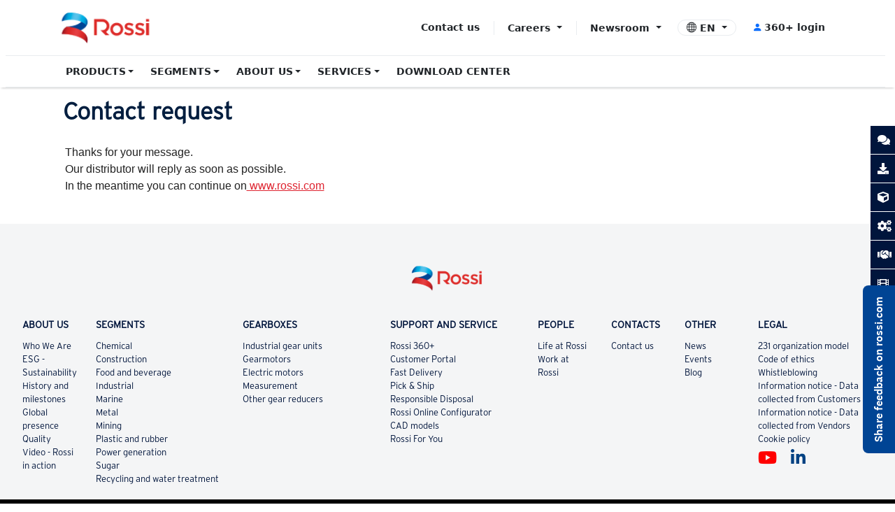

--- FILE ---
content_type: text/html; charset=utf-8
request_url: https://www.rossi.com/en/Contact-Us/Thank-you-distributor
body_size: 24137
content:



<!DOCTYPE html>
<!--[if lt IE 7]>      <html class="no-js lt-ie9 lt-ie8 lt-ie7"> <![endif]-->
<!--[if IE 7]>         <html class="no-js lt-ie9 lt-ie8"> <![endif]-->
<!--[if IE 8]>         <html class="no-js lt-ie9"> <![endif]-->
<!--[if gt IE 8]><!-->
<html class="no-js" lang="en">
<!--<![endif]-->
<head>
	<!-- Google Tag Manager -->
    <script>
    (function (w, d, s, l, i) {
            w[l] = w[l] || []; w[l].push({
                'gtm.start':
                    new Date().getTime(), event: 'gtm.js'
            }); var f = d.getElementsByTagName(s)[0],
                j = d.createElement(s), dl = l != 'dataLayer' ? '&l=' + l : ''; j.async = true; j.src =
                    'https://www.googletagmanager.com/gtm.js?id=' + i + dl; f.parentNode.insertBefore(j, f);
        })(window, document, 'script', 'dataLayer', 'GTM-5MFFF8X');</script>
    <!-- End Google Tag Manager -->
<link href="/-/media/Feature/Experience-Accelerator/Bootstrap-5/Bootstrap-5/Styles/bootstrapmin.css" rel="stylesheet" /><link href="/-/media/Base-Themes/Core-Libraries/styles/mediaelementplayer.css" rel="stylesheet" /><link href="/-/media/Base-Themes/Core-Libraries/styles/mediaelementplayer-legacy.css" rel="stylesheet" /><link href="/-/media/Base-Themes/Core-Libraries/styles/font-awesomemin.css" rel="stylesheet" /><link href="/-/media/Base-Themes/Core-Libraries/styles/fullcalendar.css" rel="stylesheet" /><link href="/-/media/Base-Themes/Core-Libraries/styles/jquerymCustomScrollbar.css" rel="stylesheet" /><link href="/-/media/Base-Themes/Core-Libraries/styles/jquery-ui.css" rel="stylesheet" /><link href="/-/media/Base-Themes/Main-Theme/styles/author.css" rel="stylesheet" /><link href="/-/media/Base-Themes/Main-Theme/styles/core.css" rel="stylesheet" /><link href="/-/media/Base-Themes/Main-Theme/styles/file-type-icons.css" rel="stylesheet" /><link href="/-/media/Base-Themes/Main-Theme/styles/grayscale-mode.css" rel="stylesheet" /><link href="/-/media/Base-Themes/Main-Theme/styles/reset.css" rel="stylesheet" /><link href="/-/media/Themes/RossiTenant/PublicWebsite/PublicWebsite/styles/pre-optimized-min.css?t=20251204T164401Z" rel="stylesheet" />	
	<link href="/css/bootstrap.min.css" rel="stylesheet" />
	<link href="/css/style.css" rel="stylesheet" />
	<link href="/css/sticky-icons.css" rel="stylesheet" />
	<link href="/css/component-contact-map.css" rel="stylesheet" />
	<link rel="stylesheet" href="https://maxcdn.bootstrapcdn.com/font-awesome/4.4.0/css/font-awesome.min.css"> 
	<link rel="stylesheet" href="https://use.fontawesome.com/releases/v5.8.1/css/all.css" integrity="sha384-50oBUHEmvpQ+1lW4y57PTFmhCaXp0ML5d60M1M7uH2+nqUivzIebhndOJK28anvf" crossorigin="anonymous">


    
    <div class="component plain-html">
    <div class="component-content">
    </div>
</div>


    <title>Contact request</title>


<link rel="canonical" href="https://www.rossi.com/en/Contact-Us/Thank-you-distributor" />



    <link href="/-/media/Project/RossiTenant/PublicWebsite/Icon/Fev-Icon.png" rel="shortcut icon" />



<meta property="og:title"  content="Contact request " /><meta property="og:url"  content="https://www.rossi.com/en/Contact-Us/Thank-you-distributor" />





<meta property="twitter:title"  content="Contact request " /><meta property="twitter:card"  content="summary_large_image" />

    <meta name="viewport" content="width=device-width, initial-scale=1"/>

    <script type="application/ld+json">
    {
    "@context": "https://schema.org",
    "@type": "BreadcrumbList",
    "itemListElement": [
                {
                        "@type" : "ListItem",
                        "position" : "1",
                        "name" : "Home",
                        "item" : "https://www.rossi.com/en"
                    },
                {
                        "@type" : "ListItem",
                        "position" : "2",
                        "name" : "Contact Us",
                        "item" : "https://www.rossi.com/en/Contact-Us"
                    },
                {
                        "@type" : "ListItem",
                        "position" : "3",
                        "name" : "Thank you distributor"
                        }
      ]
    }
    </script>



</head>
<body class="default-device bodyclass">
    
    
<!-- #wrapper -->
<div id="wrapper">
    <!-- #header -->
    <header>
        <div id="header" class="container-fluid">
            <div class="row">



<div class="component container col-12" id="desktop_header">
    <div class="component-content" >
<div class="row">    <div class="component header-navigation">
        <div class="component-content">
<!-- <link href="https://cdn.jsdelivr.net/npm/bootstrap@5.3.3/dist/css/bootstrap.min.css" rel="stylesheet" /> -->
<link href="https://cdn.jsdelivr.net/npm/bootstrap-icons@1.11.3/font/bootstrap-icons.css" rel="stylesheet" />

<style>
  :root{ --border:#e9ecef; --blue:#0d6efd; --text:#212529; --gray-bg:#f8f9fa; }
  .topbar{ height:72px; border-bottom:1px solid var(--border); background:#fff; }
  .navband{ border-bottom:1px solid var(--border); background:#fff; }
  .logo-badge{ width:36px;height:36px;border-radius:8px;background:linear-gradient(135deg,#0d6efd 0%,#20c997 100%);color:#fff;display:grid;place-items:center;font-weight:700; }
  .brand-text{ font-size:1.35rem;font-weight:700;color:#e63946; }
  .top-actions a{ color:var(--text); text-decoration:none; padding:.25rem 1.2rem; font-size:14px; cursor: pointer; }
  .top-actions a:hover{ color:var(--blue); } 
  .divider-vert{ width:1px; height:20px; background:var(--border); margin:0 .75rem; }
  .lang-pill{ border:1px solid var(--border); border-radius:24px; padding:.25rem .65rem; color:var(--blue); cursor: pointer; }

  .navbar-nav .nav-link{ font-weight:400; padding:1.2rem !important; color:var(--text); font-size:13.5px; cursor: pointer; }
  .navbar-nav .nav-link:hover{ color:var(--blue); } 
  .navbar-nav .dropdown-item{font-size:14px; cursor: pointer;}
  .dropdown-toggle::after{margin-top: 8px;}

  /* Desktop mega menu - HOVER instead of CLICK */
  .mega-dropdown{ position:static; }
  .mega-menu{ 
    left:0; 
    right:0; 
    border:1px solid var(--border); 
    border-top:none; 
    margin-top:0; 
    box-shadow:0 .5rem 1rem rgba(0,0,0,.05);
    display: none;
    opacity: 0;
    transition: opacity 0.2s ease-in-out;
    max-height: 400px;
    overflow-y: auto;
  }

  .mega-menu h5 a, .mega-menu h5 a:hover{color:#124693; font-size:20px; text-decoration: none}
  
  /* Desktop hover behavior */
  @media (min-width: 992px) {
    .mega-dropdown:hover .mega-menu,
    .nav-item.dropdown:hover .dropdown-menu,
    .top-actions .dropdown:hover .dropdown-menu { 
      display: block;
      opacity: 1;
    }
    
    /* Remove pointer cursor from dropdown toggles on desktop */
    .mega-dropdown .nav-link.dropdown-toggle,
    .nav-item.dropdown .nav-link.dropdown-toggle {
      cursor: pointer;
    }
    
    /* Add pointer cursor for top actions dropdowns */
    .top-actions .dropdown-toggle {
      cursor: pointer;
    }
  }
  
  .mega-title, .mega-title a{ color:#0d4aad !important; font-weight:700; font-size:14px; }
  .mega-title img{margin-right:7px; width:20px; height:20px;}
  .blue-underline{ width:100%; height:2px; background:#2b66b1; opacity:.35; margin:.25rem 0 1rem; }
  .mega-col a{ color:#2b2b2b; text-decoration:none; display:block; padding:.15rem 0; font-size:14px; cursor: pointer; }
  .mega-col a:hover{ color:var(--blue); text-decoration:underline; }

  .dropdown-menu{ border:1px solid var(--border); }

  /* Mobile hamburger/cross icon animation */
  .navbar-toggler-icon {  transition: all 0.3s ease; }

  /* Mobile Fullscreen Modal Styles */
  .mobile-mega-modal {
    display: none;
    position: fixed;
    top: 0;
    left: 0;
    width: 100%;
    height: 100vh;
    background: #fff;
    z-index: 1060;
    overflow-y: auto;
  }

  .mobile-mega-modal.show {
    display: block;
  }

  .mobile-modal-header { 
    background: #fff; 
    border-bottom: 1px solid var(--border); 
    padding: 1rem; 
    display: flex; 
    align-items: center; 
    justify-content: space-between; 
    position: sticky; 
    top: 0; 
    z-index: 10; 
  }

  .mobile-modal-back {
    color: var(--blue);
    text-decoration: none;
    font-size: 14px; 
    cursor: pointer;
  }

  .mobile-modal-close { 
    color: var(--text); 
    text-decoration: none; 
    font-size: 14px; 
    cursor: pointer;
  }

  .mobile-modal-title { 
    color: var(--blue); 
    font-weight: 700; 
    font-size:14px; 
    text-transform: uppercase;  
    flex: 1;    
  }

  .mobile-modal-content {  
    padding: 1.5rem 1rem; 
    max-height: calc(100vh - 60px); 
    overflow-y: auto; 
  }

  .mobile-mega-section { 
    margin-bottom: 0; 
    border-bottom: 1px solid var(--border);  
  }

  .mobile-mega-section:last-child {  
    border-bottom: none; 
  }

  .mobile-section-title { 
    color: var(--text); 
    font-weight: 400; 
    font-size: 14px; 
    margin-bottom: 0; 
    padding: .75rem 0; 
    display: flex; 
    align-items: center; 
    justify-content: space-between; 
    cursor: pointer; 
    background: #fff;  
  }

  .mobile-section-title:hover { 
    color: var(--blue); 
  }

  .mobile-section-content { 
    display: none; 
    padding: 0 0 1rem 0; 
    background: #fff;    
  }

  .mobile-section-content.show { 
    display: block;  
  }

  .mobile-section-content a { 
    display: block; 
    color: var(--text); 
    text-decoration: none; 
    padding: .5rem 0; 
    border-bottom: 1px solid #f1f3f4; 
    font-size: 14px; 
    margin-left: 1rem; 
    cursor: pointer;
  }

  .mobile-section-content a:last-child { 
    border-bottom: none; 
  }

  .mobile-section-content a:hover { 
    color: var(--blue);  
  }

  /* Mobile specific styles */
  @media (max-width: 991.98px){
    /* Keep navigation bar white */
    .navband{ background:#fff !important; border-bottom:1px solid var(--border);  }
    .language{left:0 !important; padding: 10px !important;}
    .language-selector{  background: inherit;}
    
    /* Mobile navbar collapse background - WHITE background for navigation */
    .navbar-collapse{ 
      background: #fff; 
      margin-top: 1rem; 
      border-radius: 8px; 
      border: 1px solid var(--border); 
      max-height: calc(100vh - 100px); 
      overflow-y: auto; 
      display: none;
    }
    
    .navbar-collapse.show {
      display: block;
    }
    
    /* Mobile nav links styling - WHITE background for main navigation */
    .navbar-nav .nav-link{ 
      color: var(--text) !important; 
      border-bottom: 1px solid #dee2e6; 
      background: #fff; 
      margin: 0; 
      display: flex; 
      justify-content: space-between; 
      align-items: center; 
      cursor: pointer; 
    }
    
    .navbar-nav .nav-link:last-child{ 
      border-bottom: none; 
    }
    
    .navbar-nav .nav-link:hover{ 
      background: #f8f9fa; 
      color: var(--blue) !important; 
    }

    /* Add arrow for mega menu items */
    .mobile-mega-link::after { 
      content: '>'; 
      font-weight: bold; 
      margin-left: auto; 
    }
    
    /* Mobile dropdown arrow */
    .navbar-nav .dropdown-toggle::after{ 
      margin-left: auto; 
    }
    
    /* Hide desktop mega menu on mobile */
    .mega-menu{ 
      display: none !important; 
    }
    
    /* Mobile dropdown menus */
    .dropdown-menu{ 
      background: #fff; 
      border: none; 
      box-shadow: none; 
      margin: 0; 
      padding: 0; 
    }
    
    .dropdown-item{ 
      padding: .5rem 1rem; 
      border-bottom: 1px solid #f1f3f4; 
      color: var(--text); 
      cursor: pointer;
    }
    
    .dropdown-item:last-child{ 
      border-bottom: none; 
    }
    
    .dropdown-item:hover{ 
      background: #f8f9fa; 
      color: var(--blue); 
    }
    
    /* Mobile navbar toggler */
    .navbar-toggler{ 
      border: none; 
      padding: .25rem 0; 
      cursor: pointer;
    }
    
    .navbar-toggler:focus{  
      box-shadow: none; 
    }
    
    /* Hide desktop top actions on mobile */
    .top-actions{ 
      display: none !important; 
    }
    
    /* Mobile brand adjustments */
    .topbar .container{ 
      padding: 0 1rem; 
    }
    
    /* Adjust mobile container padding */
    .navband .container{ 
      padding: 0 1rem; 
    }
    
    /* Mobile menu container */
    #mainNav{ 
      margin: 0 -1rem; 
    }
    
    /* Regular nav link without dropdown - WHITE background */
    .navbar-nav .nav-item:not(.dropdown) .nav-link{ 
      background: #fff; 
      color: var(--text); 
    }
    
    .navbar-nav .nav-item:not(.dropdown) .nav-link:hover{  
      background: #f8f9fa;  
      color: var(--blue); 
    }

    .mobile-bottom-actions{ 
      background: var(--gray-bg); 
      border-top: 1px solid #dee2e6; 
      margin: 0; 
      padding: 1rem; 
      text-align: left;
    }

    .mobile-bottom-actions a{ 
      color: var(--text); 
      text-decoration: none; 
      display: block; 
      padding: .5rem 0; 
      border-bottom: 1px solid #dee2e6; 
      text-align: left;
      font-size:14px;
      cursor: pointer;
    }

    .mobile-bottom-actions a:last-child{
      border-bottom: none; 
    }

    .mobile-bottom-actions a:hover{ 
      color: var(--blue); 
    }

    .mobile-bottom-actions .lang-pill{ 
      display: inline-block; 
      margin-top: .5rem; 
      text-align: left;
      border: 1px solid var(--border);
      border-radius: 24px;
      padding: .25rem .65rem;
      color: var(--blue);
      cursor: pointer;
    }

    /* Custom mobile dropdown styles */
    .mobile-dropdown-content {
      display: none;
      background: #fff;
      padding-left: 1rem;
    }
    
    .mobile-dropdown-content.show {
      display: block;
    }
    
    .mobile-dropdown-item {
      display: block;
      color: var(--text);
      text-decoration: none;
      padding: .5rem 0;
      border-bottom: 1px solid #f1f3f4;
      font-size: 14px;
      cursor: pointer;
    }
    
    .mobile-dropdown-item:last-child {
      border-bottom: none;
    }
    
    .mobile-dropdown-item:hover {
      color: var(--blue);
    }

    /* Mobile language dropdown styles */
    .mobile-language-dropdown {
      padding: 0;
      margin: 0;
    }

    .mobile-language-toggle {
      display: block;
      color: var(--text);
      text-decoration: none;
      padding: .5rem 0;
      border-bottom: 1px solid #dee2e6;
      text-align: left;
      font-size: 14px;
      cursor: pointer;
      display: flex;
      justify-content: space-between;
      align-items: center;
    }

    .mobile-language-toggle:hover {
      color: var(--blue);
    }

    .mobile-language-menu {
      display: none;
      background: #fff;
      padding-left: 1rem;
    }

    .mobile-language-menu.show {
      display: block;
    }

    .mobile-language-menu a {
      display: block;
      color: var(--text);
      text-decoration: none;
      padding: .5rem 0;
      border-bottom: 1px solid #f1f3f4;
      font-size: 14px;
      cursor: pointer;
    }

    .mobile-language-menu a:last-child {
      border-bottom: none;
    }

    .mobile-language-menu a:hover {
      color: var(--blue);
    }

    /* Hide default language selector components in mobile */
    .mobile-bottom-actions .language-selector .dropdown {
      display: none !important;
    }
  }

  /* Hide mobile modals on desktop */
  @media (min-width: 992px) {
    .mobile-mega-modal {
      display: none !important; 
    }
  }
  
  /* Extra small devices */
  @media (max-width: 575.98px){
    .brand-text{ 
      font-size: 1.2rem; 
    }
    
    .logo-badge{ 
      width: 32px; 
      height: 32px; 
    }
  }
  .top-actions > i, .mobile-bottom-actions > i {
 display: none;
}
</style>

<!-- Mobile Mega Modals -->


  

    <div id="{B52E6521-91D7-4C06-92FC-843834AFDFCE}" class="mobile-mega-modal">
      <div class="mobile-modal-header">
        <a href="#" class="mobile-modal-back" onclick="closeMegaModal('{B52E6521-91D7-4C06-92FC-843834AFDFCE}')">
          <i class="bi bi-chevron-left"></i> Back
        </a>
        <a href="#" class="mobile-modal-close" onclick="closeMegaModal('{B52E6521-91D7-4C06-92FC-843834AFDFCE}')">
          <i class="bi bi-x"></i>
        </a>
      </div>
      
      

      <div class="mobile-modal-content">
        <div class="mobile-modal-title">
  Gearboxes and electric motors
</div>

        
          
          
            
          
            
          
            
          
            
          
            
          
          
            
              <div class="mobile-mega-section">
                
                  <!-- Section with children - show dropdown -->
                  <div class="mobile-section-title" onclick="toggleMobileSection('{14812923-CE76-499A-80E7-D907F3C9F846}')">
                    Industrial gearmotors
                    <i class="bi bi-chevron-down"></i>
                  </div>
                  <div id="{14812923-CE76-499A-80E7-D907F3C9F846}" class="mobile-section-content">
                    
  <a href="/en/Products/Industrial-Gear-Units/G-Series">G Series - Helical &amp; bevel helical</a>

                    
  <a href="/en/Products/Industrial-Gear-Units/GX-Series">GX Series - Extruder design</a>

                    
  <a href="/en/Products/Industrial-Gear-Units/H-Series">H Series - High-torque helical &amp; bevel helical</a>

                    
  <a href="/en/Products/Industrial-Gear-Units/EP-Series">EP Series - Planetary</a>

                    
  <a href="/en/Products/Industrial-Gear-Units/EP-King-Series">EP King - High-torque planetary</a>

                    
  <a href="/en/Products/Industrial-Gear-Units/EPS-Series">EPS Series - Planetary slewing drives</a>

                    
  <a href="/en/Products/Industrial-Gear-Units/RE-SERIES---Drive-unit">RE Series - Drive units</a>

                    
                  </div>
                
              </div>
            
              <div class="mobile-mega-section">
                
                  <!-- Section with children - show dropdown -->
                  <div class="mobile-section-title" onclick="toggleMobileSection('{FCDD6F6B-B202-4E27-A8E8-9236C996AF18}')">
                    Gearmotors
                    <i class="bi bi-chevron-down"></i>
                  </div>
                  <div id="{FCDD6F6B-B202-4E27-A8E8-9236C996AF18}" class="mobile-section-content">
                    
  <a href="/en/Products/Gearmotors/iFit-SERIES">Interchangeable gearmotors</a>

                    
  <a href="/en/Products/Gearmotors/A-Series">A Series - Worm</a>

                    
  <a href="/en/Products/Gearmotors/AS-Series">AS Series - Worm standardfit</a>

                    
  <a href="/en/Products/Gearmotors/E-Series">E Series - Coaxial</a>

                    
  <a href="/en/Products/Gearmotors/SR---Worm-Series">SR Series - Worm servo gear reducers</a>

                    
  <a href="/en/Products/Gearmotors/SR---Helical-Series">SR Series - Helical &amp; bevel helical servo gear reducers</a>

                    
  <a href="/en/Products/Gearmotors/SR---Coaxial-Series">SR Series - Coaxial servo gear reducers</a>

                    
                  </div>
                
              </div>
            
              <div class="mobile-mega-section">
                
                  <!-- Section with children - show dropdown -->
                  <div class="mobile-section-title" onclick="toggleMobileSection('{E55D5A02-A655-4E21-9C7B-FF76191A2F97}')">
                    Electric motors
                    <i class="bi bi-chevron-down"></i>
                  </div>
                  <div id="{E55D5A02-A655-4E21-9C7B-FF76191A2F97}" class="mobile-section-content">
                    
  <a href="/en/Products/Electric-Motors/S-Series">S Series - Roller table motors</a>

                    
  <a href="/en/Products/Electric-Motors/TX-Series">TX Series - Asynchronous three-phase motors</a>

                    
                  </div>
                
              </div>
            
              <div class="mobile-mega-section">
                
                  <!-- Section with children - show dropdown -->
                  <div class="mobile-section-title" onclick="toggleMobileSection('{54CAADA5-04A7-4D1C-AB70-BFCA344A3A1D}')">
                    Measurement
                    <i class="bi bi-chevron-down"></i>
                  </div>
                  <div id="{54CAADA5-04A7-4D1C-AB70-BFCA344A3A1D}" class="mobile-section-content">
                    
  <a href="/en/Products/Measurement/DDRIVE-Series">dDrive Series - Decentralized inverter</a>

                    
  <a href="https://www.rossi.com/en/Products/Measurement/TM---Torque-measurement-system">TM -  Torque measuring system</a>

                    
                  </div>
                
              </div>
            
              <div class="mobile-mega-section">
                
                  <!-- Section with children - show dropdown -->
                  <div class="mobile-section-title" onclick="toggleMobileSection('{EBCDDF7C-47E8-4821-B3BA-D9BC0F0BE9D1}')">
                    Other gear reducers
                    <i class="bi bi-chevron-down"></i>
                  </div>
                  <div id="{EBCDDF7C-47E8-4821-B3BA-D9BC0F0BE9D1}" class="mobile-section-content">
                    
  <a href="/en/Products/Others-Gear-Reducers/L-Series">L Series - Right angle shaft</a>

                    
  <a href="/en/Products/Others-Gear-Reducers/P-Series">P Series - Shaft mounted</a>

                    
                  </div>
                
              </div>
            
          
        

      </div>
      

    </div>

  

    <div id="{20769062-25F4-4982-890F-89D765BFCE8A}" class="mobile-mega-modal">
      <div class="mobile-modal-header">
        <a href="#" class="mobile-modal-back" onclick="closeMegaModal('{20769062-25F4-4982-890F-89D765BFCE8A}')">
          <i class="bi bi-chevron-left"></i> Back
        </a>
        <a href="#" class="mobile-modal-close" onclick="closeMegaModal('{20769062-25F4-4982-890F-89D765BFCE8A}')">
          <i class="bi bi-x"></i>
        </a>
      </div>
      
      

      <div class="mobile-modal-content">
        <div class="mobile-modal-title">
  
</div>

        
          
          
            
          
            
          
            
          
            
          
            
          
            
          
            
          
            
          
            
          
            
          
            
          
          
            
              <div class="mobile-mega-section">
                
                  <!-- Segment without children - show as simple link -->
                  <div style="padding: .75rem 0; border-bottom: 1px solid var(--border);">
                    
                      <a href="/en/Segments/Metal" style="display:block;color:var(--text);text-decoration:none;font-size:14px;">
                        
                          <img src="/-/media/Feature/Segments/Icons/metal.png" style="width:20px;height:20px;margin-right:7px;" />
                        
                        Metal
                      </a>
                    
                  </div>
                
              </div>
            
              <div class="mobile-mega-section">
                
                  <!-- Segment without children - show as simple link -->
                  <div style="padding: .75rem 0; border-bottom: 1px solid var(--border);">
                    
                      <a href="/en/Segments/Mining" style="display:block;color:var(--text);text-decoration:none;font-size:14px;">
                        
                          <img src="/-/media/Feature/Segments/Icons/mining.png" style="width:20px;height:20px;margin-right:7px;" />
                        
                        Mining
                      </a>
                    
                  </div>
                
              </div>
            
              <div class="mobile-mega-section">
                
                  <!-- Segment without children - show as simple link -->
                  <div style="padding: .75rem 0; border-bottom: 1px solid var(--border);">
                    
                      <a href="/en/Segments/Power-Generation" style="display:block;color:var(--text);text-decoration:none;font-size:14px;">
                        
                          <img src="/-/media/Feature/Segments/Icons/power-generation.png" style="width:20px;height:20px;margin-right:7px;" />
                        
                        Power generation
                      </a>
                    
                  </div>
                
              </div>
            
              <div class="mobile-mega-section">
                
                  <!-- Segment without children - show as simple link -->
                  <div style="padding: .75rem 0; border-bottom: 1px solid var(--border);">
                    
                      <a href="/en/Segments/Waste--Water-Treatment" style="display:block;color:var(--text);text-decoration:none;font-size:14px;">
                        
                          <img src="/-/media/Feature/Segments/Icons/recycling-and-waste-water.png" style="width:20px;height:20px;margin-right:7px;" />
                        
                        Recycling &amp; waste water
                      </a>
                    
                  </div>
                
              </div>
            
              <div class="mobile-mega-section">
                
                  <!-- Segment without children - show as simple link -->
                  <div style="padding: .75rem 0; border-bottom: 1px solid var(--border);">
                    
                      <a href="/en/Segments/Construction" style="display:block;color:var(--text);text-decoration:none;font-size:14px;">
                        
                          <img src="/-/media/Feature/Segments/Icons/construction.png" style="width:20px;height:20px;margin-right:7px;" />
                        
                        Construction
                      </a>
                    
                  </div>
                
              </div>
            
              <div class="mobile-mega-section">
                
                  <!-- Segment without children - show as simple link -->
                  <div style="padding: .75rem 0; border-bottom: 1px solid var(--border);">
                    
                      <a href="/en/Segments/Marine" style="display:block;color:var(--text);text-decoration:none;font-size:14px;">
                        
                          <img src="/-/media/Feature/Segments/Icons/marine.png" style="width:20px;height:20px;margin-right:7px;" />
                        
                        Marine
                      </a>
                    
                  </div>
                
              </div>
            
              <div class="mobile-mega-section">
                
                  <!-- Segment without children - show as simple link -->
                  <div style="padding: .75rem 0; border-bottom: 1px solid var(--border);">
                    
                      <a href="/en/Segments/Food--Beverage" style="display:block;color:var(--text);text-decoration:none;font-size:14px;">
                        
                          <img src="/-/media/Feature/Segments/Icons/food-and-beverage.png" style="width:20px;height:20px;margin-right:7px;" />
                        
                        Food &amp; beverage
                      </a>
                    
                  </div>
                
              </div>
            
              <div class="mobile-mega-section">
                
                  <!-- Segment without children - show as simple link -->
                  <div style="padding: .75rem 0; border-bottom: 1px solid var(--border);">
                    
                      <a href="/en/Segments/Sugar" style="display:block;color:var(--text);text-decoration:none;font-size:14px;">
                        
                          <img src="/-/media/Feature/Segments/Icons/sugar.png" style="width:20px;height:20px;margin-right:7px;" />
                        
                        Sugar
                      </a>
                    
                  </div>
                
              </div>
            
              <div class="mobile-mega-section">
                
                  <!-- Segment without children - show as simple link -->
                  <div style="padding: .75rem 0; border-bottom: 1px solid var(--border);">
                    
                      <a href="/en/Segments/Plastic--Rubber" style="display:block;color:var(--text);text-decoration:none;font-size:14px;">
                        
                          <img src="/-/media/Feature/Segments/Icons/plastic-and-rubber.png" style="width:20px;height:20px;margin-right:7px;" />
                        
                        Plastic &amp; rubber
                      </a>
                    
                  </div>
                
              </div>
            
              <div class="mobile-mega-section">
                
                  <!-- Segment without children - show as simple link -->
                  <div style="padding: .75rem 0; border-bottom: 1px solid var(--border);">
                    
                      <a href="/en/Segments/Chemical" style="display:block;color:var(--text);text-decoration:none;font-size:14px;">
                        
                          <img src="/-/media/Feature/Segments/Icons/chemical.png" style="width:20px;height:20px;margin-right:7px;" />
                        
                        Chemical
                      </a>
                    
                  </div>
                
              </div>
            
              <div class="mobile-mega-section">
                
                  <!-- Segment without children - show as simple link -->
                  <div style="padding: .75rem 0; border-bottom: 1px solid var(--border);">
                    
                      <a href="/en/Segments/Industrial" style="display:block;color:var(--text);text-decoration:none;font-size:14px;">
                        
                          <img src="/-/media/Feature/Segments/Icons/industrial.png" style="width:20px;height:20px;margin-right:7px;" />
                        
                        Industrial
                      </a>
                    
                  </div>
                
              </div>
            
          
        

      </div>
      

    </div>

  

    <div id="{140FA055-1DCE-44F5-9190-87CFB64C66E9}" class="mobile-mega-modal">
      <div class="mobile-modal-header">
        <a href="#" class="mobile-modal-back" onclick="closeMegaModal('{140FA055-1DCE-44F5-9190-87CFB64C66E9}')">
          <i class="bi bi-chevron-left"></i> Back
        </a>
        <a href="#" class="mobile-modal-close" onclick="closeMegaModal('{140FA055-1DCE-44F5-9190-87CFB64C66E9}')">
          <i class="bi bi-x"></i>
        </a>
      </div>
      
      

      <div class="mobile-modal-content">
        <div class="mobile-modal-title">
  The Company
</div>

        
          
          
            
          
            
          
            
          
            
          
          
            
              <div class="mobile-mega-section">
                
                  <!-- Section with children - show dropdown -->
                  <div class="mobile-section-title" onclick="toggleMobileSection('{1A355BA7-FF6E-4D0B-B08B-62BAB4724F2D}')">
                    About Us
                    <i class="bi bi-chevron-down"></i>
                  </div>
                  <div id="{1A355BA7-FF6E-4D0B-B08B-62BAB4724F2D}" class="mobile-section-content">
                    
  <a href="/en/About-Us/Who-We-Are">Who we are</a>

                    
  <a href="/en/About-Us/Global-presence">Global presence</a>

                    
  <a href="/en/About-Us/Rossi-History-and-Milestones">History and Milestones</a>

                    
                  </div>
                
              </div>
            
              <div class="mobile-mega-section">
                
                  <!-- Section with children - show dropdown -->
                  <div class="mobile-section-title" onclick="toggleMobileSection('{377988DE-8CC5-49D2-A6CA-D565D068F5F1}')">
                    Quality
                    <i class="bi bi-chevron-down"></i>
                  </div>
                  <div id="{377988DE-8CC5-49D2-A6CA-D565D068F5F1}" class="mobile-section-content">
                    
  <a href="/en/About-Us/Quality">Product and system certifications</a>

                    
                  </div>
                
              </div>
            
              <div class="mobile-mega-section">
                
                  <!-- Section with children - show dropdown -->
                  <div class="mobile-section-title" onclick="toggleMobileSection('{DACD0F9E-582C-4016-9AD9-7AD9D226BF1C}')">
                    Sustainability
                    <i class="bi bi-chevron-down"></i>
                  </div>
                  <div id="{DACD0F9E-582C-4016-9AD9-7AD9D226BF1C}" class="mobile-section-content">
                    
  <a href="https://www.rossi.com/-/media/Feature/Rossi-Group/ESG-and-sustainability/Rossi-environmental-2024-report.pdf">Environmental report</a>

                    
  <a href="/en/About-Us/ESG">ESG - Sustainability</a>

                    
                  </div>
                
              </div>
            
              <div class="mobile-mega-section">
                
                  <!-- Section with children - show dropdown -->
                  <div class="mobile-section-title" onclick="toggleMobileSection('{F977432B-4FD0-47BA-9B3F-A501C3599474}')">
                    Rossi in action
                    <i class="bi bi-chevron-down"></i>
                  </div>
                  <div id="{F977432B-4FD0-47BA-9B3F-A501C3599474}" class="mobile-section-content">
                    
  <a href="/en/About-Us/Videos">Video hub</a>

                    
                  </div>
                
              </div>
            
          
        

      </div>
      

    </div>

  

    <div id="{BBB4F81A-E416-4BFB-B6DD-24647DE8DCB5}" class="mobile-mega-modal">
      <div class="mobile-modal-header">
        <a href="#" class="mobile-modal-back" onclick="closeMegaModal('{BBB4F81A-E416-4BFB-B6DD-24647DE8DCB5}')">
          <i class="bi bi-chevron-left"></i> Back
        </a>
        <a href="#" class="mobile-modal-close" onclick="closeMegaModal('{BBB4F81A-E416-4BFB-B6DD-24647DE8DCB5}')">
          <i class="bi bi-x"></i>
        </a>
      </div>
      
      

      <div class="mobile-modal-content">
        <div class="mobile-modal-title">
  <a href="/en/Support-and-service/Rossi-360">ROSSI 360+ SUITE</a>
  </div>

        
          
          
            
          
            
          
            
          
            
          
          
            
              <div class="mobile-mega-section">
                
                  <!-- Section with children - show dropdown -->
                  <div class="mobile-section-title" onclick="toggleMobileSection('{C48C903D-9843-4D87-AEC3-F88353F5E7E1}')">
                    Customer portal
                    <i class="bi bi-chevron-down"></i>
                  </div>
                  <div id="{C48C903D-9843-4D87-AEC3-F88353F5E7E1}" class="mobile-section-content">
                    
  <a href="https://portal.rossi.com/?_gl=1*6t7ypy*_gcl_au*Mjc4Nzg3MjUyLjE3NTgxMjA5ODQ.*_ga*MTU4MTIyMzI4Ny4xNzU4MTIwOTg2*_ga_P79FTHJ0ZW*czE3NjA2OTEyNzEkbzQ3JGcxJHQxNzYwNjkzNDU3JGo1MCRsMCRoMA..">Login</a>

                    
  <a href="/en/PortalRegister">Registration</a>

                    
                  </div>
                
              </div>
            
              <div class="mobile-mega-section">
                
                  <!-- Section with children - show dropdown -->
                  <div class="mobile-section-title" onclick="toggleMobileSection('{CAE59516-88C7-4F6D-A351-838CDCA7769D}')">
                    Product
                    <i class="bi bi-chevron-down"></i>
                  </div>
                  <div id="{CAE59516-88C7-4F6D-A351-838CDCA7769D}" class="mobile-section-content">
                    
  <a href="https://roc.rossi.com/Catalogue/?_gl=1*1u8641z*_gcl_au*MTkzODQ3ODk2MC4xNzU4Mjc0MTc4">Configurator</a>

                    
  <a href="https://rossi.partcommunity.com/3d-cad-models/">CAD models</a>

                    
                  </div>
                
              </div>
            
              <div class="mobile-mega-section">
                
                  <!-- Section with children - show dropdown -->
                  <div class="mobile-section-title" onclick="toggleMobileSection('{38F43983-E0F1-4C86-9886-D08D98ECD09D}')">
                    Priority shipping
                    <i class="bi bi-chevron-down"></i>
                  </div>
                  <div id="{38F43983-E0F1-4C86-9886-D08D98ECD09D}" class="mobile-section-content">
                    
  <a href="/en/Support-and-service/Fast-Delivery">Fast Delivery (gearboxes in 72h)</a>

                    
  <a href="/en/Support-and-service/Pick-and-Ship">Pick &amp; Ship (components in 24h)</a>

                    
                  </div>
                
              </div>
            
              <div class="mobile-mega-section">
                
                  <!-- Section with children - show dropdown -->
                  <div class="mobile-section-title" onclick="toggleMobileSection('{32F1BA85-204D-40AE-A6B7-769A35F129FF}')">
                    Disposal
                    <i class="bi bi-chevron-down"></i>
                  </div>
                  <div id="{32F1BA85-204D-40AE-A6B7-769A35F129FF}" class="mobile-section-content">
                    
  <a href="/en/Support-and-service/Responsible-Disposal">Responsible product disposal</a>

                    
                  </div>
                
              </div>
            
          
        

      </div>
      

    </div>

  

    <div id="{3B484FDB-A153-4AC0-A4C0-35F74F4E73FE}" class="mobile-mega-modal">
      <div class="mobile-modal-header">
        <a href="#" class="mobile-modal-back" onclick="closeMegaModal('{3B484FDB-A153-4AC0-A4C0-35F74F4E73FE}')">
          <i class="bi bi-chevron-left"></i> Back
        </a>
        <a href="#" class="mobile-modal-close" onclick="closeMegaModal('{3B484FDB-A153-4AC0-A4C0-35F74F4E73FE}')">
          <i class="bi bi-x"></i>
        </a>
      </div>
      
      

      <div class="mobile-modal-content">
        <div class="mobile-modal-title">
  <a href="/en/Downloads">DOWNLOAD CENTER</a>
  </div>

        

      </div>
      

    </div>

  





<!-- Top bar -->
<header class="topbar d-flex align-items-center">
  <div class="container d-flex align-items-center justify-content-between">
     <a class="d-flex align-items-center gap-2 text-decoration-none" href="/en">
   
<img src="/-/media/Project/RossiTenant/PublicWebsite/rossi-logo.png"   width="130" height="65" />
    </a>


    <div class="top-actions d-none d-md-flex align-items-center">
  
    
  
    

      
      
	       
        
      
	       
        
          
        
      
	       
        
          
        
      
	       
        
      

      
      
        

        <a href="/en/Contact-Us"><i class=""></i>Contact us</a><i class=""></i>
  
          
            <div class="divider-vert"></div>
          

        
		

      
        

        
          

          <div class="dropdown">
            <a class="dropdown-toggle" href="" role="button" aria-expanded="false">
              Careers
            </a>
            <ul class="dropdown-menu dropdown-menu-end">
              
                <li>
				<a class="dropdown-item" href="/en/People/Life-at-Rossi">Life at Rossi</a>
				

				
               
                </li>
              
                <li>
				<a class="dropdown-item" href="https://inrecruiting.intervieweb.it/rossi/en/career">Work with us</a>
				

				
               
                </li>
              
            </ul>
          </div>
 <div class="divider-vert"></div>
          
 
        
		

      
        

        
          

          <div class="dropdown">
            <a class="dropdown-toggle" href="" role="button" aria-expanded="false">
              Newsroom
            </a>
            <ul class="dropdown-menu dropdown-menu-end">
              
                <li>
				<a class="dropdown-item" href="/en/News">News</a>
				

				
               
                </li>
              
                <li>
				<a class="dropdown-item" href="/en/Events">Events</a>
				

				
               
                </li>
              
                <li>
				<a class="dropdown-item" href="/en/Blogs">Blog</a>
				

				
               
                </li>
              
            </ul>
          </div>
 <div class="divider-vert"></div>
          
      
            <div class="row">



<div class="component language-selector">
    <div class="component-content">
        <div class="dropdown">
            <a class="lang-pill dropdown-toggle" href="#" role="button" data-bs-toggle="dropdown" aria-expanded="false">
                <i class="bi bi-globe"></i> EN
            </a>
                <ul class="dropdown-menu dropdown-menu-end language">
        <li>
            <a class="dropdown-item" href="/de-DE/Contact-Us/Thank-you-distributor">DE</a>
        </li>
        <li>
            <a class="dropdown-item" href="/en/Contact-Us/Thank-you-distributor">EN</a>
        </li>
        <li>
            <a class="dropdown-item" href="/en-US/Contact-Us/Thank-you-distributor">US</a>
        </li>
        <li>
            <a class="dropdown-item" href="/es-ES/Contact-Us/Thank-you-distributor">ES</a>
        </li>
        <li>
            <a class="dropdown-item" href="/fr-FR/Contact-Us/Thank-you-distributor">FR</a>
        </li>
        <li>
            <a class="dropdown-item" href="/it-IT/Contact-Us/Thank-you-distributor">IT</a>
        </li>
        <li>
            <a class="dropdown-item" href="/pl-PL/Contact-Us/Thank-you-distributor">PL</a>
        </li>
        <li>
            <a class="dropdown-item" href="/pt-PT/Contact-Us/Thank-you-distributor">PT</a>
        </li>
        <li>
            <a class="dropdown-item" href="/tr-TR/Contact-Us/Thank-you-distributor">TR</a>
        </li>
        <li>
            <a class="dropdown-item" href="/zh-CN/Contact-Us/Thank-you-distributor">ZH</a>
        </li>
                 </ul>
        </div>
        
    </div>
</div>


</div>
			<div class="divider-vert"></div>
			 
          
          
 
        
		

      
        

        <a href="https://rossi360prod.b2clogin.com/rossi360Prod.onmicrosoft.com/oauth2/v2.0/authorize?p=B2C_1_SignIn&amp;client_id=7293fb52-721f-4a25-a154-74ae1257ac73&amp;nonce=defaultNonce&amp;redirect_uri=https%3A%2F%2Fportal.rossi.com%2Fwelcome%2F&amp;scope=openid&amp;response_type=id_token&amp;prompt=login" rel="noopener noreferrer" target="_blank"><i class="bi bi-person-fill me-1 text-primary"></i>360+ login</a><i class="bi bi-person-fill me-1 text-primary"></i>
  
          

        
		

      

    
  
</div>



    <button class="navbar-toggler d-md-none border-0" type="button" aria-expanded="false" aria-label="Toggle navigation">
      <span class="bi bi-list fs-1 navbar-toggler-icon"></span>
    </button>
  </div>
</header>

<!-- Main navigation -->
<nav class="navband">
  <div class="container">
    <nav class="navbar navbar-expand-lg p-0">
      <div class="navbar-collapse" id="mainNav">
        <ul class="navbar-nav me-auto">

          <!-- 1) Mega menu: Products -->
          
            
              

                  
           
                    
                        
                        
                          
                        
                          
                        
                          
                        
                          
                        
                          
                        
                        
                          <li class="nav-item dropdown mega-dropdown">
                              <a class="nav-link dropdown-toggle d-lg-flex d-none" href="#">PRODUCTS</a>
                              <a class="nav-link d-lg-none mobile-mega-link" href="#" onclick="openMegaModal('{B52E6521-91D7-4C06-92FC-843834AFDFCE}'); return false;">PRODUCTS</a>
                              <div class="dropdown-menu w-100 p-5 mega-menu">
                                <div class="container">
                                  <h5 class="fw-bold text-uppercase mb-4" style="color:#124693; font-size:20px; ">
  Gearboxes and electric motors
</h5>
                                  <div class="row g-4">
                                 







          
  <div class="col-12 col-md-6 col-lg-4 mega-col">

                                        <div class="mega-title">
                    
                      <a href="/en/Products/Industrial-Gear-Units">
                      
                      Industrial gearmotors</a>
                    
                      
                      
                   </div>
                                        <div class="blue-underline"></div>
                                          
  <a href="/en/Products/Industrial-Gear-Units/G-Series">G Series - Helical &amp; bevel helical</a>

                                          
  <a href="/en/Products/Industrial-Gear-Units/GX-Series">GX Series - Extruder design</a>

                                          
  <a href="/en/Products/Industrial-Gear-Units/H-Series">H Series - High-torque helical &amp; bevel helical</a>

                                          
  <a href="/en/Products/Industrial-Gear-Units/EP-Series">EP Series - Planetary</a>

                                          
  <a href="/en/Products/Industrial-Gear-Units/EP-King-Series">EP King - High-torque planetary</a>

                                          
  <a href="/en/Products/Industrial-Gear-Units/EPS-Series">EPS Series - Planetary slewing drives</a>

                                          
  <a href="/en/Products/Industrial-Gear-Units/RE-SERIES---Drive-unit">RE Series - Drive units</a>

                                          
                                        </div>
                                      






          
  <div class="col-12 col-md-6 col-lg-4 mega-col">

                                        <div class="mega-title">
                    
                      <a href="/en/Products/Gearmotors">
                      
                      Gearmotors</a>
                    
                      
                      
                   </div>
                                        <div class="blue-underline"></div>
                                          
  <a href="/en/Products/Gearmotors/iFit-SERIES">Interchangeable gearmotors</a>

                                          
  <a href="/en/Products/Gearmotors/A-Series">A Series - Worm</a>

                                          
  <a href="/en/Products/Gearmotors/AS-Series">AS Series - Worm standardfit</a>

                                          
  <a href="/en/Products/Gearmotors/E-Series">E Series - Coaxial</a>

                                          
  <a href="/en/Products/Gearmotors/SR---Worm-Series">SR Series - Worm servo gear reducers</a>

                                          
  <a href="/en/Products/Gearmotors/SR---Helical-Series">SR Series - Helical &amp; bevel helical servo gear reducers</a>

                                          
  <a href="/en/Products/Gearmotors/SR---Coaxial-Series">SR Series - Coaxial servo gear reducers</a>

                                          
                                        </div>
                                      






          
  <div class="col-12 col-md-6 col-lg-4 mega-col">

                                        <div class="mega-title">
                    
                      <a href="/en/Products/Electric-Motors">
                      
                      Electric motors</a>
                    
                      
                      
                   </div>
                                        <div class="blue-underline"></div>
                                          
  <a href="/en/Products/Electric-Motors/S-Series">S Series - Roller table motors</a>

                                          
  <a href="/en/Products/Electric-Motors/TX-Series">TX Series - Asynchronous three-phase motors</a>

                                          
                                        </div>
                                      






          
  <div class="col-12 col-md-6 col-lg-4 mega-col">

                                        <div class="mega-title">
                    
                      <a href="/en/Products/Measurement">
                      
                      Measurement</a>
                    
                      
                      
                   </div>
                                        <div class="blue-underline"></div>
                                          
  <a href="/en/Products/Measurement/DDRIVE-Series">dDrive Series - Decentralized inverter</a>

                                          
  <a href="https://www.rossi.com/en/Products/Measurement/TM---Torque-measurement-system">TM -  Torque measuring system</a>

                                          
                                        </div>
                                      






          
  <div class="col-12 col-md-6 col-lg-4 mega-col">

                                        <div class="mega-title">
                    
                      <a href="/en/Products/Others-Gear-Reducers">
                      
                      Other gear reducers</a>
                    
                      
                      
                   </div>
                                        <div class="blue-underline"></div>
                                          
  <a href="/en/Products/Others-Gear-Reducers/L-Series">L Series - Right angle shaft</a>

                                          
  <a href="/en/Products/Others-Gear-Reducers/P-Series">P Series - Shaft mounted</a>

                                          
                                        </div>
                                      
                                  </div>
                                </div> <!-- .container inside mega-menu -->
                              </div> <!-- .dropdown-menu -->
                          </li>
                        
                    
                
            

                  
           
                    
                        
                        
                          
                        
                          
                        
                          
                        
                          
                        
                          
                        
                          
                        
                          
                        
                          
                        
                          
                        
                          
                        
                          
                        
                        
                          <li class="nav-item dropdown mega-dropdown">
                              <a class="nav-link dropdown-toggle d-lg-flex d-none" href="#">SEGMENTS</a>
                              <a class="nav-link d-lg-none mobile-mega-link" href="#" onclick="openMegaModal('{20769062-25F4-4982-890F-89D765BFCE8A}'); return false;">SEGMENTS</a>
                              <div class="dropdown-menu w-100 p-5 mega-menu">
                                <div class="container">
                                  <h5 class="fw-bold text-uppercase mb-4" style="color:#124693; font-size:20px; ">
  
</h5>
                                  <div class="row g-4">
                                 







          
  <div class="col-12 col-md-6 col-lg-4 mega-col">

                                        <div class="mega-title">
                    
                      <a href="/en/Segments/Metal">
                      
<img src="/-/media/Feature/Segments/Icons/metal.png" />



                      Metal</a>
                    
                      
                      
                   </div>
                                        <div class="blue-underline"></div>
                                          
                                        </div>
                                      






          
  <div class="col-12 col-md-6 col-lg-4 mega-col">

                                        <div class="mega-title">
                    
                      <a href="/en/Segments/Mining">
                      
<img src="/-/media/Feature/Segments/Icons/mining.png" />



                      Mining</a>
                    
                      
                      
                   </div>
                                        <div class="blue-underline"></div>
                                          
                                        </div>
                                      






          
  <div class="col-12 col-md-6 col-lg-4 mega-col">

                                        <div class="mega-title">
                    
                      <a href="/en/Segments/Power-Generation">
                      
<img src="/-/media/Feature/Segments/Icons/power-generation.png" />



                      Power generation</a>
                    
                      
                      
                   </div>
                                        <div class="blue-underline"></div>
                                          
                                        </div>
                                      






          
  <div class="col-12 col-md-6 col-lg-4 mega-col">

                                        <div class="mega-title">
                    
                      <a href="/en/Segments/Waste--Water-Treatment">
                      
<img src="/-/media/Feature/Segments/Icons/recycling-and-waste-water.png" />



                      Recycling &amp; waste water</a>
                    
                      
                      
                   </div>
                                        <div class="blue-underline"></div>
                                          
                                        </div>
                                      






          
  <div class="col-12 col-md-6 col-lg-4 mega-col">

                                        <div class="mega-title">
                    
                      <a href="/en/Segments/Construction">
                      
<img src="/-/media/Feature/Segments/Icons/construction.png" />



                      Construction</a>
                    
                      
                      
                   </div>
                                        <div class="blue-underline"></div>
                                          
                                        </div>
                                      






          
  <div class="col-12 col-md-6 col-lg-4 mega-col">

                                        <div class="mega-title">
                    
                      <a href="/en/Segments/Marine">
                      
<img src="/-/media/Feature/Segments/Icons/marine.png" />



                      Marine</a>
                    
                      
                      
                   </div>
                                        <div class="blue-underline"></div>
                                          
                                        </div>
                                      






          
  <div class="col-12 col-md-6 col-lg-4 mega-col">

                                        <div class="mega-title">
                    
                      <a href="/en/Segments/Food--Beverage">
                      
<img src="/-/media/Feature/Segments/Icons/food-and-beverage.png" />



                      Food &amp; beverage</a>
                    
                      
                      
                   </div>
                                        <div class="blue-underline"></div>
                                          
                                        </div>
                                      






          
  <div class="col-12 col-md-6 col-lg-4 mega-col">

                                        <div class="mega-title">
                    
                      <a href="/en/Segments/Sugar">
                      
<img src="/-/media/Feature/Segments/Icons/sugar.png" />



                      Sugar</a>
                    
                      
                      
                   </div>
                                        <div class="blue-underline"></div>
                                          
                                        </div>
                                      






          
  <div class="col-12 col-md-6 col-lg-4 mega-col">

                                        <div class="mega-title">
                    
                      <a href="/en/Segments/Plastic--Rubber">
                      
<img src="/-/media/Feature/Segments/Icons/plastic-and-rubber.png" />



                      Plastic &amp; rubber</a>
                    
                      
                      
                   </div>
                                        <div class="blue-underline"></div>
                                          
                                        </div>
                                      






          
  <div class="col-12 col-md-6 col-lg-4 mega-col">

                                        <div class="mega-title">
                    
                      <a href="/en/Segments/Chemical">
                      
<img src="/-/media/Feature/Segments/Icons/chemical.png" />



                      Chemical</a>
                    
                      
                      
                   </div>
                                        <div class="blue-underline"></div>
                                          
                                        </div>
                                      






          
  <div class="col-12 col-md-6 col-lg-4 mega-col">

                                        <div class="mega-title">
                    
                      <a href="/en/Segments/Industrial">
                      
<img src="/-/media/Feature/Segments/Icons/industrial.png" />



                      Industrial</a>
                    
                      
                      
                   </div>
                                        <div class="blue-underline"></div>
                                          
                                        </div>
                                      
                                  </div>
                                </div> <!-- .container inside mega-menu -->
                              </div> <!-- .dropdown-menu -->
                          </li>
                        
                    
                
            

                  
           
                    
                        
                        
                          
                        
                          
                        
                          
                        
                          
                        
                        
                          <li class="nav-item dropdown mega-dropdown">
                              <a class="nav-link dropdown-toggle d-lg-flex d-none" href="#">ABOUT US</a>
                              <a class="nav-link d-lg-none mobile-mega-link" href="#" onclick="openMegaModal('{140FA055-1DCE-44F5-9190-87CFB64C66E9}'); return false;">ABOUT US</a>
                              <div class="dropdown-menu w-100 p-5 mega-menu">
                                <div class="container">
                                  <h5 class="fw-bold text-uppercase mb-4" style="color:#124693; font-size:20px; ">
  The Company
</h5>
                                  <div class="row g-4">
                                 







          
  <div class="col-12 col-md-6 col-lg-4 mega-col">

                                        <div class="mega-title">
                    
                      About Us
                      
                   </div>
                                        <div class="blue-underline"></div>
                                          
  <a href="/en/About-Us/Who-We-Are">Who we are</a>

                                          
  <a href="/en/About-Us/Global-presence">Global presence</a>

                                          
  <a href="/en/About-Us/Rossi-History-and-Milestones">History and Milestones</a>

                                          
                                        </div>
                                      






          
  <div class="col-12 col-md-6 col-lg-4 mega-col">

                                        <div class="mega-title">
                    
                      Quality
                      
                   </div>
                                        <div class="blue-underline"></div>
                                          
  <a href="/en/About-Us/Quality">Product and system certifications</a>

                                          
                                        </div>
                                      






          
  <div class="col-12 col-md-6 col-lg-4 mega-col">

                                        <div class="mega-title">
                    
                      Sustainability
                      
                   </div>
                                        <div class="blue-underline"></div>
                                          
  <a href="https://www.rossi.com/-/media/Feature/Rossi-Group/ESG-and-sustainability/Rossi-environmental-2024-report.pdf">Environmental report</a>

                                          
  <a href="/en/About-Us/ESG">ESG - Sustainability</a>

                                          
                                        </div>
                                      






          
  <div class="col-12 col-md-6 col-lg-4 mega-col">

                                        <div class="mega-title">
                    
                      Rossi in action
                      
                   </div>
                                        <div class="blue-underline"></div>
                                          
  <a href="/en/About-Us/Videos">Video hub</a>

                                          
                                        </div>
                                      
                                  </div>
                                </div> <!-- .container inside mega-menu -->
                              </div> <!-- .dropdown-menu -->
                          </li>
                        
                    
                
            

                  
           
                    
                        
                        
                          
                        
                          
                        
                          
                        
                          
                        
                        
                          <li class="nav-item dropdown mega-dropdown">
                              <a class="nav-link dropdown-toggle d-lg-flex d-none" href="#">SERVICES</a>
                              <a class="nav-link d-lg-none mobile-mega-link" href="#" onclick="openMegaModal('{BBB4F81A-E416-4BFB-B6DD-24647DE8DCB5}'); return false;">SERVICES</a>
                              <div class="dropdown-menu w-100 p-5 mega-menu">
                                <div class="container">
                                  <h5 class="fw-bold text-uppercase mb-4" style="color:#124693; font-size:20px; ">
  <a href="/en/Support-and-service/Rossi-360">ROSSI 360+ SUITE</a>
  </h5>
                                  <div class="row g-4">
                                 







          
  <div class="col-12 col-md-6 col-lg-4 mega-col">

                                        <div class="mega-title">
                    
                      Customer portal
                      
                   </div>
                                        <div class="blue-underline"></div>
                                          
  <a href="https://portal.rossi.com/?_gl=1*6t7ypy*_gcl_au*Mjc4Nzg3MjUyLjE3NTgxMjA5ODQ.*_ga*MTU4MTIyMzI4Ny4xNzU4MTIwOTg2*_ga_P79FTHJ0ZW*czE3NjA2OTEyNzEkbzQ3JGcxJHQxNzYwNjkzNDU3JGo1MCRsMCRoMA..">Login</a>

                                          
  <a href="/en/PortalRegister">Registration</a>

                                          
                                        </div>
                                      






          
  <div class="col-12 col-md-6 col-lg-4 mega-col">

                                        <div class="mega-title">
                    
                      Product
                      
                   </div>
                                        <div class="blue-underline"></div>
                                          
  <a href="https://roc.rossi.com/Catalogue/?_gl=1*1u8641z*_gcl_au*MTkzODQ3ODk2MC4xNzU4Mjc0MTc4">Configurator</a>

                                          
  <a href="https://rossi.partcommunity.com/3d-cad-models/">CAD models</a>

                                          
                                        </div>
                                      






          
  <div class="col-12 col-md-6 col-lg-4 mega-col">

                                        <div class="mega-title">
                    
                      Priority shipping
                      
                   </div>
                                        <div class="blue-underline"></div>
                                          
  <a href="/en/Support-and-service/Fast-Delivery">Fast Delivery (gearboxes in 72h)</a>

                                          
  <a href="/en/Support-and-service/Pick-and-Ship">Pick &amp; Ship (components in 24h)</a>

                                          
                                        </div>
                                      






          
  <div class="col-12 col-md-6 col-lg-4 mega-col">

                                        <div class="mega-title">
                    
                      Disposal
                      
                   </div>
                                        <div class="blue-underline"></div>
                                          
  <a href="/en/Support-and-service/Responsible-Disposal">Responsible product disposal</a>

                                          
                                        </div>
                                      
                                  </div>
                                </div> <!-- .container inside mega-menu -->
                              </div> <!-- .dropdown-menu -->
                          </li>
                        
                    
                
            

                  
           
                    
                      <li class="nav-item"><a class="nav-link" href="/en/Downloads">DOWNLOAD CENTER</a></li>
                    
                
            
          
          
            
          
        </ul>

        <div class="mobile-bottom-actions d-lg-none">
          
            
          
            
	       
        
      
	       
        
          
        
      
	       
        
          
        
      
	       
        
      
              
                <a href="/en/Contact-Us"><i class=""></i>Contact us</a><i class=""></i>
  
                
              
                
                 
                  <!-- Newsroom dropdown in mobile -->
                  <div class="mobile-dropdown">
                    <a class="mobile-dropdown-toggle" onclick="toggleMobileDropdown('{407EB26C-CA24-4158-9778-C298A9F12613}')">
                      Careers <i class="bi bi-chevron-down float-end"></i>
                    </a>
                    <div id="{407EB26C-CA24-4158-9778-C298A9F12613}" class="mobile-dropdown-content">
                      
				<a class="mobile-dropdown-item" href="/en/People/Life-at-Rossi">Life at Rossi</a>
				
                      
				<a class="mobile-dropdown-item" href="https://inrecruiting.intervieweb.it/rossi/en/career">Work with us</a>
				
                      
                    </div>
                  </div>
                  
                  <!-- Language dropdown in mobile -->
                  
                
              
                
                 
                  <!-- Newsroom dropdown in mobile -->
                  <div class="mobile-dropdown">
                    <a class="mobile-dropdown-toggle" onclick="toggleMobileDropdown('{30692C42-DDD6-4288-8F5F-B5205AE240F8}')">
                      Newsroom <i class="bi bi-chevron-down float-end"></i>
                    </a>
                    <div id="{30692C42-DDD6-4288-8F5F-B5205AE240F8}" class="mobile-dropdown-content">
                      
				<a class="mobile-dropdown-item" href="/en/News">News</a>
				
                      
				<a class="mobile-dropdown-item" href="/en/Events">Events</a>
				
                      
				<a class="mobile-dropdown-item" href="/en/Blogs">Blog</a>
				
                      
                    </div>
                  </div>
                  
                  <!-- Language dropdown in mobile -->
                  
                    <div class="mobile-language-dropdown" id="mobile-lang-wrapper">
                      <a class="mobile-language-toggle" onclick="toggleMobileLanguage()">
                        <i class="bi bi-globe"></i> <span id="mobile-selected-lang">EN</span>
                        <i class="bi bi-chevron-down" id="mobile-lang-icon"></i>
                      </a>
                      <div class="mobile-language-menu" id="mobile-lang-menu">
                        <!-- Language links will be populated by JavaScript -->
                      </div>
                    </div>
                    
                    <!-- Hidden language selector for extracting links -->
                    <div style="display: none;" id="hidden-lang-selector">
                      <div class="row">



<div class="component language-selector">
    <div class="component-content">
        <div class="dropdown">
            <a class="lang-pill dropdown-toggle" href="#" role="button" data-bs-toggle="dropdown" aria-expanded="false">
                <i class="bi bi-globe"></i> EN
            </a>
                <ul class="dropdown-menu dropdown-menu-end language">
        <li>
            <a class="dropdown-item" href="/de-DE/Contact-Us/Thank-you-distributor">DE</a>
        </li>
        <li>
            <a class="dropdown-item" href="/en/Contact-Us/Thank-you-distributor">EN</a>
        </li>
        <li>
            <a class="dropdown-item" href="/en-US/Contact-Us/Thank-you-distributor">US</a>
        </li>
        <li>
            <a class="dropdown-item" href="/es-ES/Contact-Us/Thank-you-distributor">ES</a>
        </li>
        <li>
            <a class="dropdown-item" href="/fr-FR/Contact-Us/Thank-you-distributor">FR</a>
        </li>
        <li>
            <a class="dropdown-item" href="/it-IT/Contact-Us/Thank-you-distributor">IT</a>
        </li>
        <li>
            <a class="dropdown-item" href="/pl-PL/Contact-Us/Thank-you-distributor">PL</a>
        </li>
        <li>
            <a class="dropdown-item" href="/pt-PT/Contact-Us/Thank-you-distributor">PT</a>
        </li>
        <li>
            <a class="dropdown-item" href="/tr-TR/Contact-Us/Thank-you-distributor">TR</a>
        </li>
        <li>
            <a class="dropdown-item" href="/zh-CN/Contact-Us/Thank-you-distributor">ZH</a>
        </li>
                 </ul>
        </div>
        
    </div>
</div>


</div>
                    </div>
                  
                
              
                <a href="https://rossi360prod.b2clogin.com/rossi360Prod.onmicrosoft.com/oauth2/v2.0/authorize?p=B2C_1_SignIn&amp;client_id=7293fb52-721f-4a25-a154-74ae1257ac73&amp;nonce=defaultNonce&amp;redirect_uri=https%3A%2F%2Fportal.rossi.com%2Fwelcome%2F&amp;scope=openid&amp;response_type=id_token&amp;prompt=login" rel="noopener noreferrer" target="_blank"><i class="bi bi-person-fill me-1 text-primary"></i>360+ login</a><i class="bi bi-person-fill me-1 text-primary"></i>
  
                
              
            
          

       
        </div>
      </div>
    </nav>
  </div>
</nav>

<script>
document.addEventListener('DOMContentLoaded', function() {
  // Hamburger to cross icon toggle
  const navbarToggler = document.querySelector('.navbar-toggler');
  const navbarTogglerIcon = navbarToggler ? navbarToggler.querySelector('.navbar-toggler-icon') : null;
  const navbarCollapse = document.querySelector('.navbar-collapse');

  // Check if elements exist
  if (navbarToggler && navbarTogglerIcon && navbarCollapse) {
    
    // Initially ensure menu is closed
    navbarCollapse.classList.remove('show');
    navbarToggler.setAttribute('aria-expanded', 'false');
    
    // Add our custom toggle behavior
    navbarToggler.addEventListener('click', function(e) {
      e.preventDefault();
      e.stopPropagation();
      
      // Toggle the collapse manually
      if (navbarCollapse.classList.contains('show')) {
        // Menu ko close karein
        navbarCollapse.classList.remove('show');
        navbarTogglerIcon.className = 'bi bi-list fs-1 navbar-toggler-icon';
        // Set aria attributes
        navbarToggler.setAttribute('aria-expanded', 'false');
      } else {
        // Menu ko open karein
        navbarCollapse.classList.add('show');
        navbarTogglerIcon.className = 'bi bi-x fs-1 navbar-toggler-icon';
        // Set aria attributes
        navbarToggler.setAttribute('aria-expanded', 'true');
      }
    });
  }

  // Desktop hover behavior - Prevent default click behavior
  const desktopDropdownToggles = document.querySelectorAll('.mega-dropdown > .nav-link.dropdown-toggle, .nav-item.dropdown:not(.mobile-bottom-actions .dropdown) > .nav-link.dropdown-toggle');
  
  desktopDropdownToggles.forEach(toggle => {
    toggle.addEventListener('click', function(e) {
      // Only prevent default on desktop (screen width >= 992px)
      if (window.innerWidth >= 992) {
        e.preventDefault();
        e.stopPropagation();
        return false;
      }
    });
  });

  // Mobile Mega Modal Functions - Make them global
  window.openMegaModal = function(modalId) {
    const modal = document.getElementById(modalId);
    if (modal) {
      modal.classList.add('show');
      document.body.style.overflow = 'hidden';
    }
    return false; // Prevent default action
  }

  window.closeMegaModal = function(modalId) {
    const modal = document.getElementById(modalId);
    if (modal) {
      modal.classList.remove('show');
      document.body.style.overflow = 'auto';
    }
    return false; // Prevent default action
  }

  window.toggleMobileSection = function(sectionId) {
    // Close all other sections first
    const allSections = document.querySelectorAll('.mobile-section-content');
    const allTitles = document.querySelectorAll('.mobile-section-title i');
    
    allSections.forEach(section => {
      if (section.id !== sectionId) {
        section.classList.remove('show');
      }
    });

    allTitles.forEach(icon => {
      if (icon.closest('.mobile-section-title').getAttribute('onclick') !== `toggleMobileSection('${sectionId}')`) {
        icon.className = 'bi bi-chevron-down';
      }
    });

    // Toggle current section
    const section = document.getElementById(sectionId);
    if (section) {
      const title = section.previousElementSibling;
      const icon = title ? title.querySelector('i') : null;
      
      if (section.classList.contains('show')) {
        section.classList.remove('show');
        if (icon) icon.className = 'bi bi-chevron-down';
      } else {
        section.classList.add('show');
        if (icon) icon.className = 'bi bi-chevron-up';
      }
    }
    return false; // Prevent default action
  }

  // Mobile dropdown toggle function
  window.toggleMobileDropdown = function(dropdownId) {
    const dropdown = document.getElementById(dropdownId);
    if (dropdown) {

// Close all other dropdowns
      const allDropdowns = document.querySelectorAll('.mobile-dropdown-content');
      const allIcons = document.querySelectorAll('.mobile-dropdown-toggle i');
      
      allDropdowns.forEach(drop => {
        if (drop.id !== dropdownId) {
          drop.classList.remove('show');
        }
      });

      allIcons.forEach(icon => {
        if (icon.closest('.mobile-dropdown-toggle').getAttribute('onclick') !== `toggleMobileDropdown('${dropdownId}')`) {
          icon.className = 'bi bi-chevron-down float-end';
        }
      });

      // Toggle current dropdown
      const toggle = dropdown.previousElementSibling;
      const icon = toggle ? toggle.querySelector('i') : null;
      
      if (dropdown.classList.contains('show')) {
        dropdown.classList.remove('show');
        if (icon) icon.className = 'bi bi-chevron-down float-end';
      } else {
        dropdown.classList.add('show');
        if (icon) icon.className = 'bi bi-chevron-up float-end';
      }
    }
    return false;
  }

  // Mobile language dropdown toggle function
  window.toggleMobileLanguage = function() {
    const langMenu = document.getElementById('mobile-lang-menu');
    const langIcon = document.getElementById('mobile-lang-icon');
    
    if (langMenu && langIcon) {
      if (langMenu.classList.contains('show')) {
        langMenu.classList.remove('show');
        langIcon.className = 'bi bi-chevron-down';
      } else {
        langMenu.classList.add('show');
        langIcon.className = 'bi bi-chevron-up';
      }
    }
    return false;
  }

  // Extract language links from hidden selector and populate mobile dropdown
  setTimeout(function() {
    const hiddenLangSelector = document.getElementById('hidden-lang-selector');
    const mobileLangMenu = document.getElementById('mobile-lang-menu');
    const mobileSelectedLang = document.getElementById('mobile-selected-lang');
    
    if (hiddenLangSelector && mobileLangMenu && window.innerWidth < 992) {
      // Find all language dropdown items
      const langItems = hiddenLangSelector.querySelectorAll('.dropdown-menu.language .dropdown-item');
      
      if (langItems.length > 0) {
        // Find current/active language from the toggle button
        const currentLangBtn = hiddenLangSelector.querySelector('.lang-pill');
        let currentLang = 'EN';
        if (currentLangBtn) {
          const langText = currentLangBtn.textContent.trim();
          // Extract just the language code (e.g., "EN" from " EN")
          currentLang = langText.replace(/[^A-Z]/g, '');
        }
        
        // Set the selected language
        if (mobileSelectedLang) {
          mobileSelectedLang.textContent = currentLang;
        }
        
        // Populate the mobile language menu
        langItems.forEach(item => {
          const langLink = document.createElement('a');
          langLink.href = item.href;
          langLink.textContent = item.textContent.trim();
          langLink.onclick = function(e) {
            // Update selected language
            if (mobileSelectedLang) {
              mobileSelectedLang.textContent = this.textContent;
            }
            // Close the dropdown
            const langMenu = document.getElementById('mobile-lang-menu');
            const langIcon = document.getElementById('mobile-lang-icon');
            if (langMenu) langMenu.classList.remove('show');
            if (langIcon) langIcon.className = 'bi bi-chevron-down';
          };
          mobileLangMenu.appendChild(langLink);
        });
      }
    }
  }, 200);

  // Add event listeners to all modal back and close buttons
  document.querySelectorAll('.mobile-modal-back, .mobile-modal-close').forEach(button => {
    button.addEventListener('click', function(e) {
      e.preventDefault();
      e.stopPropagation();
      
      // Find the modal this button belongs to
      const modal = this.closest('.mobile-mega-modal');
      if (modal) {
        modal.classList.remove('show');
        document.body.style.overflow = 'auto';
      }
      
      // Don't let this event bubble up to document click handler
      return false;
    });
  });

  // Prevent page reload on mobile mega menu clicks
  document.querySelectorAll('.mobile-mega-link').forEach(link => {
    link.addEventListener('click', (e) => {
      e.preventDefault();
    });
  });

  // Close mobile menu when clicking outside (but not when modal is open)
  document.addEventListener('click', function(e) {
    const navbarCollapse = document.querySelector('.navbar-collapse');
    const navbarToggler = document.querySelector('.navbar-toggler');
    const openModals = document.querySelectorAll('.mobile-mega-modal.show');
    
    // Don't close main menu if any modal is open
    if (openModals.length > 0) {
      return;
    }
    
    if (navbarCollapse && navbarCollapse.classList.contains('show')) {
      // Check if click is outside navbar
      if (!navbarCollapse.contains(e.target) && !navbarToggler.contains(e.target)) {
        navbarCollapse.classList.remove('show');
        const navbarTogglerIcon = navbarToggler.querySelector('.navbar-toggler-icon');
        if (navbarTogglerIcon) {
          navbarTogglerIcon.className = 'bi bi-list fs-1 navbar-toggler-icon';
        }
        navbarToggler.setAttribute('aria-expanded', 'false');
        
        // Close all mobile dropdowns
        document.querySelectorAll('.mobile-dropdown-content').forEach(dropdown => {
          dropdown.classList.remove('show');
        });
        document.querySelectorAll('.mobile-dropdown-toggle i').forEach(icon => {
          icon.className = 'bi bi-chevron-down float-end';
        });
        
        // Close language dropdown
        const langMenu = document.getElementById('mobile-lang-menu');
        const langIcon = document.getElementById('mobile-lang-icon');
        if (langMenu) langMenu.classList.remove('show');
        if (langIcon) langIcon.className = 'bi bi-chevron-down';
      }
    }
  });

  // Close modal when clicking on modal background only
  document.addEventListener('click', function(e) {
    if (e.target.classList.contains('mobile-mega-modal')) {
      e.target.classList.remove('show');
      document.body.style.overflow = 'auto';
    }
  });

  // Stop propagation on modal content to prevent background click
  document.querySelectorAll('.mobile-modal-content, .mobile-modal-header').forEach(element => {
    element.addEventListener('click', function(e) {
      e.stopPropagation();
    });
  });

  // Handle window resize
  window.addEventListener('resize', function() {
    if (window.innerWidth < 992) {
      // Re-populate language dropdown on resize if needed
      const mobileLangMenu = document.getElementById('mobile-lang-menu');
      if (mobileLangMenu && mobileLangMenu.children.length === 0) {
        const hiddenLangSelector = document.getElementById('hidden-lang-selector');
        const mobileSelectedLang = document.getElementById('mobile-selected-lang');
        
        if (hiddenLangSelector) {
          const langItems = hiddenLangSelector.querySelectorAll('.dropdown-menu.language .dropdown-item');
          
          if (langItems.length > 0) {
            const currentLangBtn = hiddenLangSelector.querySelector('.lang-pill');
            let currentLang = 'EN';
            if (currentLangBtn) {
              const langText = currentLangBtn.textContent.trim();
              currentLang = langText.replace(/[^A-Z]/g, '');
            }
            
            if (mobileSelectedLang) {
              mobileSelectedLang.textContent = currentLang;
            }
            
            langItems.forEach(item => {
              const langLink = document.createElement('a');
              langLink.href = item.href;
              langLink.textContent = item.textContent.trim();
              langLink.onclick = function(e) {
                if (mobileSelectedLang) {
                  mobileSelectedLang.textContent = this.textContent;
                }
                const langMenu = document.getElementById('mobile-lang-menu');
                const langIcon = document.getElementById('mobile-lang-icon');
                if (langMenu) langMenu.classList.remove('show');
                if (langIcon) langIcon.className = 'bi bi-chevron-down';
              };
              mobileLangMenu.appendChild(langLink);
            });
          }
        }
      }
    }
  });
});
</script>        </div>
    </div>
</div>    </div>
</div></div>
        </div>
    </header>
    <!-- /#header -->
    <!-- #content -->
    <main>
        <div id="content" class="container-fluid">
            <div class="row">
<div class="component title">
    <div class="component-content">
<h1 class="field-title">Contact request </h1>    </div>
</div>
<div class="component content">
    <div class="component-content">
<div class="div-thank-you field-content"><h3>Thanks for your message.</h3>
<h3>Our distributor will reply as soon as possible.</h3>
<h3>In the meantime you can continue on<a href="/en"> www.rossi.com</a></h3></div>    </div>
</div>


<div class="component content">
    <div class="component-content">
<div class="sticky-icon"><a href="/en/Contact-Us" target="&quot;_blank&quot;"><i aria-hidden="true" class="fa fa-comments"></i>CONTACTS</a><a href="/en/Downloads" target="&quot;_blank&quot;"><i aria-hidden="true" class="fa fa-download"></i>DOWNLOADS</a><a href="https://rossi.partcommunity.com/3d-cad-models/" target="&quot;_blank&quot;"><i aria-hidden="true" class="fa fa-cube"></i>CAD</a><a href="https://roc.rossi.com/Catalogue/" target="&quot;_blank&quot;"><i aria-hidden="true" class="fa fa-cogs"></i>Configurator</a><a href="https://www.rossiforyou.com/" target="&quot;_blank&quot;"><i aria-hidden="true" class="fa fa-handshake"></i>Rossi 4 you</a><a href="/en/About-Us/Videos" target="&quot;_blank&quot;"><i aria-hidden="true" class="fa fa-film"></i>Video</a></div>    </div>
</div>
</div>
        </div>
    </main>
    <!-- /#content -->
    <!-- #footer -->
    <footer>
        <div id="footer" class="container-fluid">
            <div class="row">



<div class="component container col-12" id="desktop-footer">
    <div class="component-content" >
<div class="row">


<div class="component row-splitter">
        <div class="container-fluid">
            <div >
                <div class="row">
<div class="component image file-type-icon-media-link col-12">
    <div class="component-content">
<a title="Logo" href="/en"><img src="/-/media/Project/RossiTenant/PublicWebsite/rossi-logo.png?h=65&amp;iar=0&amp;w=130&amp;hash=73266D4D6CD81387A8545B23129BBD0C" alt="rossi-logo" width="130" height="65" data-variantitemid="{D9BF4F90-D014-40E8-8731-89E60345B0B9}" data-variantfieldname="Image" /></a>    </div>
</div>
</div>
            </div>
        </div>
        <div class="container-fluid">
            <div >
                <div class="row">

<div class="row component column-splitter">
        <div class="col-1">
            <div class="row">
<div class="component link-list col-12 position-left list-vertical">
    <div class="component-content">
        <p>About Us</p>
                <ul class="nav clearfix">
                <li class="item0 odd first">
<div class="field-link"><a href="/en/About-Us/Who-We-Are" data-variantitemid="{487F90F3-4200-4058-9F5D-ECFCF5550B63}" data-variantfieldname="Link">Who We Are</a></div>                </li>
                <li class="item1 even">
<div class="field-link"><a href="/en/About-Us/ESG" data-variantitemid="{A2717119-82E0-4B99-BFF1-0E2A9711FE4E}" data-variantfieldname="Link">ESG - Sustainability</a></div>                </li>
                <li class="item2 odd">
<div class="field-link"><a href="/en/About-Us/Rossi-History-and-Milestones" data-variantitemid="{896A75DA-AAED-4291-A8F2-AC551F366369}" data-variantfieldname="Link">History and milestones</a></div>                </li>
                <li class="item3 even">
<div class="field-link"><a href="/en/About-Us/Global-presence" data-variantitemid="{84DA0FD4-3A17-4EF7-8176-0148B1EA6334}" data-variantfieldname="Link">Global presence</a></div>                </li>
                <li class="item4 odd">
<div class="field-link"><a href="/en/About-Us/Quality" data-variantitemid="{8A524194-DBBE-49CF-B3EC-55C64C5CF6FF}" data-variantfieldname="Link">Quality</a></div>                </li>
                <li class="item5 even last">
<div class="field-link"><a href="/en/About-Us/Videos" data-variantitemid="{908670D2-258C-4161-B1B2-625E4FBACABA}" data-variantfieldname="Link">Video - Rossi in action</a></div>                </li>
        </ul>
    </div>
</div>
</div>
        </div>
        <div class="col-2">
            <div class="row">
<div class="component link-list col-12 list-vertical">
    <div class="component-content">
        <p>Segments</p>
                <ul class="nav clearfix">
                <li class="item0 odd first">
<div class="field-link"><a href="/en/Segments/Chemical" data-variantitemid="{66F60A86-E245-4739-9765-FAFAE4CDF270}" data-variantfieldname="Link">Chemical</a></div>                </li>
                <li class="item1 even">
<div class="field-link"><a href="/en/Segments/Construction" data-variantitemid="{87DEBA43-7A26-4843-B63D-868D942788F1}" data-variantfieldname="Link">Construction</a></div>                </li>
                <li class="item2 odd">
<div class="field-link"><a href="/en/Segments/Food--Beverage" data-variantitemid="{4058FE44-6C2F-44E3-A73D-4AE0E7304160}" data-variantfieldname="Link">Food and beverage</a></div>                </li>
                <li class="item3 even">
<div class="field-link"><a href="/en/Segments/Industrial" data-variantitemid="{A6ED95D6-D407-47A5-BC52-2675A0F0D22C}" data-variantfieldname="Link">Industrial</a></div>                </li>
                <li class="item4 odd">
<div class="field-link"><a href="/en/Segments/Marine" data-variantitemid="{61422519-582A-44C5-AE23-CA5596E13DB9}" data-variantfieldname="Link">Marine</a></div>                </li>
                <li class="item5 even">
<div class="field-link"><a href="/en/Segments/Metal" data-variantitemid="{AE989283-3762-4800-92EE-60EC7299D3F3}" data-variantfieldname="Link">Metal</a></div>                </li>
                <li class="item6 odd">
<div class="field-link"><a href="/en/Segments/Mining" data-variantitemid="{5202E799-443D-45BA-B418-1F051F4FA71D}" data-variantfieldname="Link">Mining</a></div>                </li>
                <li class="item7 even">
<div class="field-link"><a href="/en/Segments/Plastic--Rubber" data-variantitemid="{79015B90-ED87-41AA-9B03-FC396E1D2CCA}" data-variantfieldname="Link">Plastic and rubber</a></div>                </li>
                <li class="item8 odd">
<div class="field-link"><a href="/en/Segments/Power-Generation" data-variantitemid="{B2829A7E-C0B2-4740-BD81-1BF50AF84D42}" data-variantfieldname="Link">Power generation</a></div>                </li>
                <li class="item9 even">
<div class="field-link"><a href="/en/Segments/Sugar" data-variantitemid="{A8E9A0A4-E514-454E-8CF7-66CB256727B0}" data-variantfieldname="Link">Sugar</a></div>                </li>
                <li class="item10 odd last">
<div class="field-link"><a href="/en/Segments/Waste--Water-Treatment" data-variantitemid="{C73D4AB1-F798-412D-B917-444A8F26E6E8}" data-variantfieldname="Link">Recycling and water treatment</a></div>                </li>
        </ul>
    </div>
</div>
</div>
        </div>
        <div class="col-2">
            <div class="row">
<div class="component link-list col-12 list-vertical">
    <div class="component-content">
        <p>Gearboxes</p>
                <ul class="nav clearfix">
                <li class="item0 odd first">
<div class="field-link"><a href="/en/Products/Industrial-Gear-Units" data-variantitemid="{890EC6D3-2006-4D0C-8C2B-236884A8DEA1}" data-variantfieldname="Link">Industrial gear units</a></div>                </li>
                <li class="item1 even">
<div class="field-link"><a href="/en/Products/Gearmotors" data-variantitemid="{E3CF11C9-F2D4-4EE7-9611-D0FD113996F4}" data-variantfieldname="Link">Gearmotors</a></div>                </li>
                <li class="item2 odd">
<div class="field-link"><a href="/en/Products/Electric-Motors" data-variantitemid="{98E65FA2-65A5-43FB-B46C-0CA4216E2022}" data-variantfieldname="Link">Electric motors</a></div>                </li>
                <li class="item3 even">
<div class="field-link"><a href="/en/Products/Measurement" data-variantitemid="{EB03A264-3359-4A26-8EA5-A390F55CB7D3}" data-variantfieldname="Link">Measurement</a></div>                </li>
                <li class="item4 odd last">
<div class="field-link"><a href="/en/Products/Others-Gear-Reducers" data-variantitemid="{6686743B-79A0-41C0-B5A8-F73E5F9C5C5B}" data-variantfieldname="Link">Other gear reducers</a></div>                </li>
        </ul>
    </div>
</div>
</div>
        </div>
        <div class="col-2">
            <div class="row">
<div class="component link-list col-12 list-vertical">
    <div class="component-content">
        <p>Support and service</p>
                <ul class="nav clearfix">
                <li class="item0 odd first">
<div class="field-link"><a href="/en/Support-and-service/Rossi-360" data-variantitemid="{6DF6F205-44F4-453B-A00F-A77864B0ABCE}" data-variantfieldname="Link">Rossi 360+</a></div>                </li>
                <li class="item1 even">
<div class="field-link"><a href="https://portal.rossi.com/" data-variantitemid="{D79A2242-3D24-46AA-9E3D-C91AF4ABE88D}" data-variantfieldname="Link">Customer Portal</a></div>                </li>
                <li class="item2 odd">
<div class="field-link"><a href="/en/Support-and-service/Fast-Delivery" data-variantitemid="{F6E8AF39-399A-4300-9E23-3A2C168308CB}" data-variantfieldname="Link">Fast Delivery</a></div>                </li>
                <li class="item3 even">
<div class="field-link"><a href="/en/Support-and-service/Pick-and-Ship" data-variantitemid="{177C73D6-5784-432C-853E-5DE8083B72B1}" data-variantfieldname="Link">Pick &amp; Ship</a></div>                </li>
                <li class="item4 odd">
<div class="field-link"><a href="/en/Support-and-service/Responsible-Disposal" data-variantitemid="{58940990-49CC-4394-AB7D-6E2807059611}" data-variantfieldname="Link">Responsible Disposal</a></div>                </li>
                <li class="item5 even">
<div class="field-link"><a href="https://roc.rossi.com/Catalogue/" rel="noopener noreferrer" data-variantitemid="{738372DE-997B-4AC7-A418-289D70A27EC3}" data-variantfieldname="Link" target="_blank">Rossi Online Configurator</a></div>                </li>
                <li class="item6 odd">
<div class="field-link"><a href="https://rossi.partcommunity.com/3d-cad-models/rossi?info=rossi&amp;cwid=2510" rel="noopener noreferrer" data-variantitemid="{C010B06D-6D81-430C-9A1B-29B2C8938ECC}" data-variantfieldname="Link" target="_blank">CAD models</a></div>                </li>
                <li class="item7 even last">
<div class="field-link"><a href="https://www.rossiforyou.com/" rel="noopener noreferrer" data-variantitemid="{22E917B3-699F-4E82-8B1B-B8B62E5F734C}" data-variantfieldname="Link" target="_blank">Rossi For You</a></div>                </li>
        </ul>
    </div>
</div>
</div>
        </div>
        <div class="col-1">
            <div class="row">
<div class="component link-list col-12 list-vertical">
    <div class="component-content">
        <p>People</p>
                <ul class="nav clearfix">
                <li class="item0 odd first">
<div class="field-link"><a href="/en/People/Life-at-Rossi" data-variantitemid="{B4631A2B-5E9C-4B54-82ED-828FC26EFF3F}" data-variantfieldname="Link">Life at Rossi</a></div>                </li>
                <li class="item1 even last">
<div class="field-link"><a href="https://inrecruiting.intervieweb.it/rossi/en/career" rel="noopener noreferrer" data-variantitemid="{A10D3BA7-330E-4D3F-B7B4-BD0ECB2284F0}" data-variantfieldname="Link" target="_blank">Work at Rossi</a></div>                </li>
        </ul>
    </div>
</div>
</div>
        </div>
        <div class="col-1">
            <div class="row">
<div class="component link-list col-12 list-vertical">
    <div class="component-content">
        <p>Contacts</p>
                <ul class="nav clearfix">
                <li class="item0 odd first last">
<div class="field-link"><a href="/en/Contact-Us" data-variantitemid="{FFD14474-F6B6-4803-BC45-F24E59DD9082}" data-variantfieldname="Link">Contact us</a></div>                </li>
        </ul>
    </div>
</div>
</div>
        </div>
        <div class="col-1">
            <div class="row">
<div class="component link-list col-12 list-vertical">
    <div class="component-content">
        <p>Other</p>
                <ul class="nav clearfix">
                <li class="item0 odd first">
<div class="field-link"><a href="/en/News" data-variantitemid="{6C4E451B-F395-4B1C-95C7-2DD6F85C3290}" data-variantfieldname="Link">News</a></div>                </li>
                <li class="item1 even">
<div class="field-link"><a href="/en/Events" data-variantitemid="{05E0E767-DD83-4A1F-9906-9C385ABE5A60}" data-variantfieldname="Link">Events</a></div>                </li>
                <li class="item2 odd last">
<div class="field-link"><a href="/en/Blogs" data-variantitemid="{4A56E03A-B12A-45F3-BFC3-2C433D676341}" data-variantfieldname="Link">Blog</a></div>                </li>
        </ul>
    </div>
</div>
</div>
        </div>
        <div class="col-2">
            <div class="row">
<div class="component link-list col-12 list-vertical">
    <div class="component-content">
        <p>Legal</p>
                <ul class="nav clearfix">
                <li class="item0 odd first">
<div class="field-link"><a href="/en/231-organizational-model" data-variantitemid="{53EAB4DD-486E-4B21-BC8C-437E8F9C52F4}" data-variantfieldname="Link">231 organization model</a></div>                </li>
                <li class="item1 even">
<div class="field-link"><a href="/-/media/Feature/Download-Files/Legal/Code-of-ethics/Rossi-code-of-ethics.pdf" data-variantitemid="{E2CE294F-99B4-43CF-9301-63D81B20812F}" data-variantfieldname="Link">Code of ethics</a></div>                </li>
                <li class="item2 odd">
<div class="field-link"><a href="/en/Whistleblowing" data-variantitemid="{4D7CD3AC-6EB9-4F72-91C2-4ED833F5C784}" data-variantfieldname="Link">Whistleblowing</a></div>                </li>
                <li class="item3 even">
<div class="field-link"><a href="/-/media/Feature/Download-Files/Legal/Privacy-policy/Information-notice---Data-collected-from-the-Customer.pdf" data-variantitemid="{B41F5F41-3BF9-4DA3-98C6-F8A7B89BD4A8}" data-variantfieldname="Link">Information notice - Data collected from Customers</a></div>                </li>
                <li class="item4 odd">
<div class="field-link"><a href="/-/media/Feature/Download-Files/Legal/Privacy-policy/Information-notice---Data-collected-from-the-Vendors.pdf" data-variantitemid="{E055ADC4-5D62-4B13-8673-B35E0E43A11F}" data-variantfieldname="Link">Information notice - Data collected from Vendors</a></div>                </li>
                <li class="item5 even last">
<div class="field-link"><a href="/-/media/Feature/Download-Files/Legal/Cookie-policy/Rossi-website-cookie-policy.pdf" data-variantitemid="{E496C840-7DA3-440F-A4E4-953923A0F25B}" data-variantfieldname="Link">Cookie policy</a></div>                </li>
        </ul>
    </div>
</div>

<div class="component social-media-share col-12">
    <div class="component-content">
         
        <ul>
                <li>
                    <a href="https://www.youtube.com/channel/UCDl7TbWeYUpqyfCSNxpj8Mw"  target="_blank" style="font-size:24px"><i class="fab fa-youtube" style="font-size:24px;color:red"></i></a>
                </li>
                <li>
                    <a href="https://www.linkedin.com/company/rossispa-habasitgroup/" target="_blank" style="font-size:24px"><i class="fab fa-linkedin-in" style="font-size:24px;color:#004182"></i></a>
                </li>
        </ul>
    </div>
</div></div>
        </div>
</div></div>
            </div>
        </div>
</div></div>    </div>
</div>


<div class="component container col-12" id="Mobile-footer">
    <div class="component-content" >
<div class="row">


<div class="component row-splitter">
        <div class="container-fluid">
            <div >
                <div class="row">
<div class="component image file-type-icon-media-link col-12">
    <div class="component-content">
<a title="Logo" href="/en"><img src="/-/media/Project/RossiTenant/PublicWebsite/rossi-logo.png?h=65&amp;iar=0&amp;w=130&amp;hash=73266D4D6CD81387A8545B23129BBD0C" alt="rossi-logo" width="130" height="65" data-variantitemid="{D9BF4F90-D014-40E8-8731-89E60345B0B9}" data-variantfieldname="Image" /></a>    </div>
</div>
</div>
            </div>
        </div>
        <div class="container-fluid">
            <div >
                <div class="row">

<div class="row component column-splitter">
        <div class="col-6">
            <div class="row">
<div class="component link-list col-12">
    <div class="component-content">
        <p>Contacts</p>
                <ul class="nav clearfix">
                <li class="item0 odd first last">
<div class="field-link"><a href="/en/Contact-Us" data-variantitemid="{6C0D6B4E-62E4-49E1-B777-9381E40AC46F}" data-variantfieldname="Link">Contact us</a></div>                </li>
        </ul>
    </div>
</div>
</div>
        </div>
        <div class="col-6">
            <div class="row">
<div class="component link-list col-12">
    <div class="component-content">
        <p>Legal</p>
                <ul class="nav clearfix">
                <li class="item0 odd first">
<div class="field-link"><a href="/-/media/Feature/Download-Files/Legal/Code-of-ethics/Rossi-code-of-ethics.pdf" data-variantitemid="{73721924-A8C7-4776-A25B-0F8F6359397A}" data-variantfieldname="Link">Code of Ethics</a></div>                </li>
                <li class="item1 even">
<div class="field-link"><a href="/en/Whistleblowing" data-variantitemid="{9F130BB3-C983-441C-A4AC-A930F817A38E}" data-variantfieldname="Link">Whistleblowing</a></div>                </li>
                <li class="item2 odd">
<div class="field-link"><a href="/-/media/Feature/Download-Files/Legal/Privacy-policy/Information-notice---Data-collected-from-the-Customer.pdf" data-variantitemid="{6C9E9303-BF32-4F0F-AC9D-3462A98E275B}" data-variantfieldname="Link">Information notice - Data collected from the Customer</a></div>                </li>
                <li class="item3 even">
<div class="field-link"><a href="/-/media/Feature/Download-Files/Legal/Privacy-policy/Information-notice---Data-collected-from-the-Vendors.pdf" data-variantitemid="{40B1E8BC-DF21-419E-B7C0-C0C60FEF32CD}" data-variantfieldname="Link">Information notice - Data collected from Vendors</a></div>                </li>
                <li class="item4 odd last">
<div class="field-link"><a href="/-/media/Feature/Download-Files/Legal/Cookie-policy/Rossi-website-cookie-policy.pdf" data-variantitemid="{DBB51806-9EF5-4804-A906-A03D688435E1}" data-variantfieldname="Link">Cookie policy</a></div>                </li>
        </ul>
    </div>
</div>

<div class="component social-media-share col-12">
    <div class="component-content">
         
        <ul>
                <li>
                    <a href="https://www.youtube.com/channel/UCDl7TbWeYUpqyfCSNxpj8Mw"  target="_blank" style="font-size:24px"><i class="fab fa-youtube" style="font-size:24px;color:red"></i></a>
                </li>
                <li>
                    <a href="https://www.linkedin.com/company/rossispa-habasitgroup/" target="_blank" style="font-size:24px"><i class="fab fa-linkedin-in" style="font-size:24px;color:#004182"></i></a>
                </li>
        </ul>
    </div>
</div></div>
        </div>
</div></div>
            </div>
        </div>
</div></div>    </div>
</div>

    <div class="component rich-text col-12">
        <div class="component-content">
<div class="rossi_copyright">&copy; 2025 Rossi S.p.A.  | VAT NUMBER IT-01855520365</div>        </div>
    </div>
</div>
        </div>
    </footer>
    <!-- /#footer -->
</div>
<!-- /#wrapper -->

    






    <script src="/-/media/Base-Themes/Core-Libraries/scripts/optimized-min.js?t=20220615T133612Z"></script><script src="/-/media/Base-Themes/XA-API/Scripts/optimized-min.js?t=20220615T133612Z"></script><script src="/-/media/Base-Themes/Main-Theme/scripts/optimized-min.js?t=20220615T133612Z"></script><script src="/-/media/Base-Themes/Google-Maps-JS-Connector/Scripts/optimized-min.js?t=20220615T133613Z"></script><script src="/-/media/Base-Themes/Maps/Scripts/optimized-min.js?t=20220615T133613Z"></script><script src="/-/media/Base-Themes/SearchTheme/Scripts/optimized-min.js?t=20230626T081145Z"></script><script src="/-/media/Base-Themes/Components-Theme/Scripts/optimized-min.js?t=20230626T081147Z"></script><script src="/-/media/Base-Themes/Resolve-Conflicts/Scripts/optimized-min.js?t=20230626T081150Z"></script><script src="/-/media/Base-Themes/RossiTheme/Scripts/optimized-min.js?t=20220104T053920Z"></script><script src="/-/media/Themes/RossiTenant/PublicWebsite/PublicWebsite/scripts/pre-optimized-min.js?t=20250919T061727Z"></script>
	<script src="/js/main-optimized.js"></script>

	<script src="/js/jquery-plugin.js"></script>

	<script src="/js/main.js"></script>  
	<script src="/js/component-contact-map.js"></script>
    <!-- /#wrapper -->
</body>
</html>

--- FILE ---
content_type: text/css
request_url: https://www.rossi.com/-/media/Themes/RossiTenant/PublicWebsite/PublicWebsite/styles/pre-optimized-min.css?t=20251204T164401Z
body_size: 74514
content:
@charset "UTF-8";.on-page-editor .accordion .toggle-content [scfieldtype="rich text"]{display:block}.accordion{padding:0;margin-bottom:10px}.accordion .active>.scEnabledChrome>.toggle-header .field-heading:before{content:""!important}.accordion .active>.toggle-header .field-heading:before{content:""!important}.accordion .toggle-header{cursor:pointer;background-color:transparent;border-bottom-style:solid;border-bottom-color:#d2d2d2}.accordion .toggle-header:hover{background-color:transparent}.accordion .toggle-header .component{margin-top:0}.accordion .toggle-header .component.title{margin-top:0}.accordion .toggle-header .component .field-heading{font-size:16px;padding-left:34px;font-weight:400}.accordion .toggle-header .component .field-heading:before{display:inline-block;font:normal normal normal 14px/1 FontAwesome;font-size:inherit;text-rendering:auto;-webkit-font-smoothing:antialiased;-moz-osx-font-smoothing:grayscale;font-size:20px;position:absolute;display:block;content:"";top:50%;left:10px;transform:translateY(-50%);width:20px;height:20px}.accordion .toggle-header .label{padding:7px;text-align:left;display:block;background:0 0;position:relative;z-index:3}.image-accordion ul.items li.item{border-bottom:1px solid #d2d2d2}.field-content h3{font-weight:400;font-size:16px}.image-accordion{margin-top:25px;margin-bottom:25px;width:82%!important}.image-accordion.col-12{flex:0 0 auto!important}.accordion .toggle-header .label:after{content:"";display:table;clear:both}.accordion .toggle-content{padding:10px;background-color:transparent}.accordion .toggle-content:after{content:"";display:table;clear:both}.accordion .toggle-content .component{margin-top:0}.accordion .items{overflow:hidden}.accordion .item:last-child{border-bottom:none}.accordion-horizontal{perspective:1000;-webkit-backface-visibility:hidden;-webkit-tap-highlight-color:transparent}.accordion-horizontal.accordion-image .items .item{box-sizing:border-box;padding:0 0 0 50px;margin:0;min-height:300px;border-right-width:1px;border-right-style:solid;border-right-color:#d2d2d2}.accordion-horizontal.accordion-image .items .item.active .toggle-header{background:0 0!important}.accordion-horizontal.accordion-image .items .item.active .toggle-content{left:0!important}.accordion-horizontal.accordion-image .items .item .toggle-header{width:50px;border-right:none}.accordion-horizontal.accordion-image .items .item .toggle-header:before{left:0;right:0;margin:0 auto}.accordion-horizontal.accordion-image .items .item .toggle-content{padding:0}.accordion-horizontal .items{display:inline-flex;margin:0;padding:0;overflow:hidden}.accordion-horizontal .items .item{flex-grow:1;order:1;box-sizing:border-box;display:block;float:left;margin:0;padding:0 0 0 40px;min-height:250px;position:relative}.accordion-horizontal .items .item.active .toggle-header{background:0 0}.accordion-horizontal .items .item .toggle-header{box-sizing:border-box;position:absolute;z-index:11;top:0;left:0;padding:0;width:40px;min-height:100%;border-right:1px solid #d2d2d2;border-bottom:none;background:0 0}.accordion-horizontal .items .item .toggle-header .component{margin-top:0}.accordion-horizontal .items .item .toggle-header .label{transform-origin:50% 50%;transform:translateX(-50%) translateY(-50%) rotate(-90deg);box-sizing:border-box;position:absolute;left:50%;top:50%}.accordion-horizontal .items .item .toggle-header .label p{width:200px}.accordion-horizontal .items .item .toggle-header .label div.field-heading{width:220px;overflow:hidden;text-overflow:ellipsis;white-space:nowrap;line-height:16px}.accordion-horizontal .items .item .toggle-header .label div.field-heading span.scWebEditInput{width:220px;overflow:hidden;text-overflow:ellipsis;white-space:nowrap}.accordion-horizontal .items .item .toggle-content{box-sizing:border-box;position:absolute;top:0;left:auto;z-index:10;height:100%;overflow:hidden;text-align:left;padding:10px}.image-accordion h2{font-size:20px;color:#4c4c4c!important;font-family:'Interstate Bold'}.more-dtl h2.field-title{margin-bottom:0;margin-top:30px}.image-accordion .field-heading h3{font-size:18px;font-family:'Interstate Bold';color:#4c4c4c}.toggle-content .field-content h3{font-family:'Interstate Light';color:#4c4c4c;font-size:18px}h2.field-title{font-family:'Interstate Bold';color:#4c4c4c!important}.container.more-dtl ul{font-family:'Interstate Light';color:#4c4c4c}.container.more-dtl p{font-family:'Interstate Light';color:#4c4c4c}.disposal-contact-form{font-family:'Interstate Light'}
@charset "UTF-8";.sxa-archive .level-1{display:block!important;padding-left:10px}.sxa-archive .level-1>li>.group-header{font-weight:700}.sxa-archive .group-header{position:relative}.sxa-archive .group-header:before{font-size:10px;font-size:1rem;display:inline-block;font:normal normal normal 14px/1 FontAwesome;font-size:inherit;text-rendering:auto;-webkit-font-smoothing:antialiased;-moz-osx-font-smoothing:grayscale;line-height:10px;position:absolute;content:"";top:50%;transform:translateY(-50%);left:-15px;padding:0}.sxa-archive .group-header.opened:before{content:""}.sxa-archive ul{display:none;margin-left:10px;cursor:pointer}.sxa-archive ul li{position:relative}.sxa-archive .archive-items{display:none}.sxa-archive .archive-items .archive-item{cursor:default}.sxa-archive .archive-items .archive-item a{background-color:transparent;text-decoration:none;font-size:1em;color:#747474;border-bottom:1px solid #89c6cc}.sxa-archive .archive-items .archive-item a:hover{color:#878787;text-decoration:none}
@charset "UTF-8";.breadcrumb.component{background:0 0}.breadcrumb.component:after{content:"";display:table;clear:both}.breadcrumb.component.breadcrumb-navigation{overflow:visible}.breadcrumb.component a{text-decoration:none;font-size:15px;font-weight:400;color:#747474}.breadcrumb.component ol{list-style:none}.breadcrumb.component .field-title{display:inline-block}.breadcrumb.component .separator{margin:0 5px;display:inline-block;vertical-align:middle}.breadcrumb.component li{position:relative;display:block;float:left}.breadcrumb.component li>.navigation-title{display:inline-block;vertical-align:middle}.breadcrumb.component li>.navigation-title>a:hover{color:#15909c}.breadcrumb.component li.last .separator{display:none}.breadcrumb.component li.item-hide:hover>ol{display:none}.breadcrumb.component li:hover>ol{display:block;position:absolute;top:20px;left:auto;z-index:100}.breadcrumb.component li>ol{box-sizing:border-box;display:none;margin:0;background:#fff;border-width:1px;border-style:solid;border-color:#d2d2d2}.breadcrumb.component li>ol li{border-bottom-width:1px;border-bottom-style:solid;border-bottom-color:#d2d2d2;box-sizing:border-box;display:inline-block;vertical-align:middle;position:relative;float:none;margin:0;padding:2px 20px;width:100%;min-width:140px;cursor:pointer}.breadcrumb.component li>ol li .fa{float:left}.breadcrumb.component li>ol li:hover{background:#89c6cc;color:#fff}.breadcrumb.component li>ol li:hover a{color:#fff!important}.breadcrumb.component li>ol li:before{font-size:14px;font-size:1.4rem;display:inline-block;font:normal normal normal 14px/1 FontAwesome;font-size:inherit;text-rendering:auto;-webkit-font-smoothing:antialiased;-moz-osx-font-smoothing:grayscale;transform:translateY(-50%);position:absolute;content:"";top:50%;left:2px}.breadcrumb.component li>ol li>a{display:block;padding:2px 0 2px 10px}.breadcrumb.component li>ol li:last-child{border-bottom-width:0}.breadcrumb.breadcrumb-hide li{white-space:nowrap}.breadcrumb.breadcrumb-hide li.item-hide+li.item-hide{display:none}.breadcrumb.breadcrumb-hide li.item-hide a{display:none}.breadcrumb.breadcrumb-hide li.item-hide:before{content:"...";display:inline}.breadcrumb.breadcrumb-hide li.hide-full{display:none}.breadcrumb.triangle-separator .separator{display:inline-block;font:normal normal normal 14px/1 FontAwesome;font-size:inherit;text-rendering:auto;-webkit-font-smoothing:antialiased;-moz-osx-font-smoothing:grayscale;font-size:0}.breadcrumb.triangle-separator .separator:before{content:"";display:block;font-size:16px}.cookieBreadcrumb{padding-top:60px!important}.cookie-component p{font-family:Arial,Helvetica,sans-serif;line-height:1.7;font-size:1.7rem}
@charset "UTF-8";.carousel{border-width:1px;border-style:solid;border-color:#d2d2d2;position:relative;box-sizing:border-box;padding:10px;text-align:center;background:#fff}.carousel .wrapper{padding-bottom:30px}.carousel .slides{position:relative}.carousel .slides:after{content:"";display:block;clear:both}.carousel .nav{margin-top:10px;display:flex;flex-wrap:wrap;padding-left:0;margin-bottom:0;list-style:none;justify-content:center;align-items:center}.carousel .nav .nav-items{display:inline-block;position:relative;height:32px;min-width:20px;margin:0 15px;vertical-align:middle;cursor:pointer}.carousel .nav .nav-items:after,.carousel .nav .nav-items:before{background-image:url(../Images/player.png);content:'';display:block;position:absolute;top:0;bottom:0;width:9px}.carousel .nav .nav-items:before{left:-9px;background-position:-154px -152px}.carousel .nav .nav-items:after{right:-9px;background-position:-225px -152px}.carousel .nav .nav-items .sxa-bullets,.carousel .nav .nav-items .sxa-numbers{position:relative;height:32px;float:left;width:20px;box-sizing:border-box}.carousel .nav .nav-items .sxa-bullets:before{background-image:url(../Images/player.png);background-position:0 -152px;left:-10px;content:'';width:20px;height:32px;display:block;position:absolute;top:50%;left:50%;-webkit-transform:translate(-50%,-50%);transform:translate(-50%,-50%)}.carousel .nav .nav-items .sxa-bullets.active:before{background-position:-75px -152px}.carousel .nav .nav-items .sxa-numbers{padding-top:3px;background:url([data-uri]);background:linear-gradient(to bottom,#eee 0,#efefef 3%,#fbfbfb 16%,#fefefe 22%,#fff 34%,#fdfdfd 41%,#f7f7f7 50%,#e8e8e8 66%,#d5d5d5 78%,#cecece 84%,rgba(13,15,17,.44) 88%,rgba(13,15,17,.3) 94%,rgba(13,15,17,.12) 100%)}.carousel .nav .nav-items .sxa-numbers:hover{color:#878787}.carousel .nav .nav-items .sxa-numbers.active{font-weight:700}.carousel .nav .next-text,.carousel .nav .prev-text{position:relative;font-size:0;display:inline-block;vertical-align:middle;text-decoration:none;color:#000}.carousel .nav a.next-text:active,.carousel .nav a.next-text:hover{text-decoration:none;color:#878787}.carousel .nav a.next-text:after{content:"";display:inline-block;font:normal normal normal 14px/1 FontAwesome;font-size:inherit;text-rendering:auto;-webkit-font-smoothing:antialiased;-moz-osx-font-smoothing:grayscale;display:block;font-size:20px}.carousel .nav a.prev-text:active,.carousel .nav a.prev-text:hover{text-decoration:none}.carousel .nav a.prev-text:after{display:inline-block;font:normal normal normal 14px/1 FontAwesome;font-size:inherit;text-rendering:auto;-webkit-font-smoothing:antialiased;-moz-osx-font-smoothing:grayscale;content:"";display:block;font-size:20px}.carousel.image-full-size .carousel-body{height:auto;top:2%;opacity:.8}.carousel.image-full-size .carousel-link{left:auto;right:1%;bottom:2%;opacity:.8}.carousel .image-full-size img{width:100%!important;height:auto!important}.carousel .carousel.slide-hero>.component-content .carousel-inner .wrapper{padding-bottom:0}.carousel .carousel.slide-hero>.component-content .carousel-inner .wrapper .slides li.slide .component.content{padding-left:0;padding-right:0}.carousel .carousel.slide-hero>.component-content .carousel-inner .wrapper .slides li.slide .component.content .component-content .field-slideimage{min-height:200px}.carousel .carousel.slide-hero>.component-content .carousel-inner .wrapper .slides li.slide .component.content .component-content .slide-info{position:absolute;top:50%;left:50px;-webkit-transform:translate(0,-50%);transform:translate(0,-50%);z-index:999;background-color:transparent}.carousel .carousel.slide-hero>.component-content .carousel-inner .wrapper .nav{height:0;margin-top:0}.carousel .carousel.slide-hero>.component-content .carousel-inner .wrapper .nav .next-text,.carousel .carousel.slide-hero>.component-content .carousel-inner .wrapper .nav .prev-text{top:50%;bottom:auto;-webkit-transform:translateY(-50%);transform:translateY(-50%)}.carousel .carousel.slide-hero>.component-content .carousel-inner .wrapper .nav .nav-items{position:absolute;bottom:15px;left:50%;-webkit-transform:translateX(-50%);transform:translateX(-50%)}@media (max-width:768px){.carousel{padding:0}}.text-primary-ravi{background-color:red}div.introHead h1.field-introheading{font-size:10rem;color:#eaeaea;line-height:10rem;padding:0 10px}div.IntroContentOne{text-align:center}div.IntroContentOne h3.field-introcontent1{font-size:2.875rem;color:#4c4c4c}div.IntroContentDescription{font-size:15px;color:#4c4c4c;margin-left:16.666667%;margin-bottom:20px;margin-top:15px}.carousel-slide--text.richtext.field-slidetext.leftdisc{width:75%}div.slide--text-wrapper.text-left.leftdescdiv{padding-left:75px}.img-slide-main img{width:100%;height:250px;object-fit:cover;margin-bottom:10px}.owlCarousel{position:relative;margin-bottom:30px}.owlCarousel .prev-text{position:absolute!important;left:60px;top:45%;color:red!important}.owlCarousel .next-text{position:absolute!important;right:60px;top:45%;color:red!important}@media(max-width:768px){.img-slide-main img{height:200px}}@media(max-width:567px){.img-slide-main img{height:200px;width:70%}.owlCarousel .prev-text{left:40px}.owlCarousel .next-text{right:40px}}
.row.column-splitter{margin-left:0;margin-right:0;max-width:none}.row.column-splitter>div{padding-left:0;padding-right:0}
.sxa-bordered{box-sizing:border-box}.sxa-bordered>.component-content{padding:0;border-width:1px;border-style:solid;border-color:#d2d2d2;border-radius:5px}.column-splitter,.row-splitter{box-sizing:border-box}.column-splitter .sxa-bordered,.row-splitter .sxa-bordered{padding:5px!important}.column-splitter .sxa-bordered .scEmptyPlaceholder,.column-splitter .sxa-bordered>.component,.row-splitter .sxa-bordered .scEmptyPlaceholder,.row-splitter .sxa-bordered>.component{border-width:1px;border-style:solid;border-color:#d2d2d2;border-radius:5px}.title-row-box{border-width:1px;border-style:solid;border-color:#d2d2d2;box-sizing:border-box;width:100%;height:87px;margin:0;padding:0;background:#f7f7f7}.title-row-box>.component-content{max-width:960px;margin:0 auto!important}.title-row-box>.component-content .title{display:inline-block;vertical-align:middle;box-sizing:border-box;margin:23px 0 0 0;padding:0}.title-row-box>.component-content .title h1{font-size:22px;font-size:2.2rem;border:none}@media only screen and (max-width:959px){.title-row-box>.component-content .title{margin:23px 0 0 20px}}.title-row-box>.component-content .rich-text{margin:0}.title-row-box>.component-content .rich-text h1,.title-row-box>.component-content .rich-text h2,.title-row-box>.component-content .rich-text h3,.title-row-box>.component-content .rich-text h4{margin:0;padding:0}.title-row-box>.component-content .breadcrumb{display:inline-block;vertical-align:middle;box-sizing:border-box;font-size:14px;font-size:1.4rem;margin:23px 0 0 0;padding:0;float:right;clear:both}@media only screen and (min-width:381px) and (max-width:959px){.title-row-box>.component-content .breadcrumb{margin:23px 20px 0 0}}@media only screen and (max-width:380px){.title-row-box>.component-content .breadcrumb{display:none}}@media only screen and (max-width:959px){.title-row-box .alpha{vertical-align:middle;box-sizing:border-box;width:auto!important;float:left}.title-row-box .omega{vertical-align:middle;box-sizing:border-box;width:auto!important;float:right}}.container .component-content:after{content:"";display:table;clear:both}
div.industry-segment{width:75%;margin:30px auto}div.industry-segment div#carouselExampleControls{border:none}div.industry-segment div#carouselExampleControls>:first-child{font-size:30px;color:#00153c;margin:30px 0 50px 50px}div.industry-segment div#carouselExampleControls .carousel-inner{width:90%;margin:0 auto;height:395px}div.industry-segment div#carouselExampleControls .carousel-inner .carousel-item div:first-child{width:50%;padding:70px 50px;color:#fff;text-align:left;float:left;background:#004394;height:439px}div.industry-segment div#carouselExampleControls .carousel-inner .carousel-item div:first-child h1{font-size:20px;font-weight:400}div.industry-segment div#carouselExampleControls .carousel-inner .carousel-item div:first-child p{margin:30px 0;font-size:14px}div.industry-segment div#carouselExampleControls .carousel-inner .carousel-item div:first-child a{background:#df2926;padding:10px 20px;font-size:14px;color:#fff;text-decoration:none;text-transform:uppercase}div.industry-segment div#carouselExampleControls .carousel-inner .carousel-item div:last-child{width:50%;float:right}div.industry-segment div#carouselExampleControls .carousel-inner .carousel-item div:last-child img{height:auto;width:100%}div.industry-segment div#carouselExampleControls button.carousel-control-prev{left:-65px;top:100px}div.industry-segment div#carouselExampleControls button.carousel-control-prev span.carousel-control-prev-icon{background-image:url("data:image/svg+xml,<svg xmlns='http://www.w3.org/2000/svg' viewBox='0 0 16 16' fill='%23ff0000'><path d='M11.354 1.646a.5.5 0 0 1 0 .708L5.707 8l5.647 5.646a.5.5 0 0 1-.708.708l-6-6a.5.5 0 0 1 0-.708l6-6a.5.5 0 0 1 .708 0z'/></svg>")!important;background-size:34px}div.industry-segment div#carouselExampleControls button.carousel-control-next{top:100px}div.industry-segment div#carouselExampleControls button.carousel-control-next span.carousel-control-next-icon{left:140px;position:absolute;background-image:url("data:image/svg+xml,<svg xmlns='http://www.w3.org/2000/svg' viewBox='0 0 16 16' fill='%23ff0000'><path d='M4.646 1.646a.5.5 0 0 1 .708 0l6 6a.5.5 0 0 1 0 .708l-6 6a.5.5 0 0 1-.708-.708L10.293 8 4.646 2.354a.5.5 0 0 1 0-.708z'/></svg>")!important;background-size:34px}div.two-col-carousel{width:75%;margin:0 auto;border:none}div.two-col-carousel ul li .component-content{width:90%;margin:0 auto;height:395px}div.two-col-carousel ul li .component-content .field-slideimage{width:50%;float:right}div.two-col-carousel ul li .component-content .field-slideimage img{height:auto;width:100%}div.two-col-carousel ul li .component-content .slide-info{width:50%;padding:70px 50px;color:#fff;text-align:left;float:left;background:#004394;height:406px!important}div.two-col-carousel ul li .component-content .slide-info h2{font-size:20px;font-weight:400;color:#fff}div.two-col-carousel ul li .component-content .slide-info p{margin:30px 0;font-size:14px}div.two-col-carousel ul li .component-content .slide-info a{background:#df2926;padding:10px 20px;font-size:14px;color:#fff;text-decoration:none;text-transform:uppercase}div.two-col-carousel .nav .prev-text::after{position:relative;color:red;right:487px;bottom:245px}div.two-col-carousel .nav .next-text::after{position:relative;color:red;left:487px;bottom:245px}
.divider hr{margin:10px 0;border:0;height:0;border-top-width:1px;border-top-style:solid;border-top-color:#d2d2d2}.white-space-divider hr{border:none}
@charset "UTF-8";.event-list li,.event-list li>.scLooseFrameZone{background:#fff;display:inline-flex;width:100%;align-items:center;color:#747474;flex-flow:row wrap}.event-list li:after,.event-list li>.scLooseFrameZone:after{content:"";display:table;clear:both}.event-list{background:0 0}.event-list .avi,.event-list .bmp,.event-list .doc,.event-list .docx,.event-list .field-filetypeicon>a>span,.event-list .gif,.event-list .jpeg,.event-list .jpg,.event-list .mov,.event-list .mp3,.event-list .mp4,.event-list .pdf,.event-list .png,.event-list .ppt,.event-list .pptx,.event-list .psd,.event-list .txt,.event-list .wma,.event-list .wmv,.event-list .xls,.event-list .xlsx,.event-list .zip{display:inline-block;box-sizing:border-box;font-weight:400;width:15px;height:21px;margin:0;padding:0;position:relative}.event-list .avi:before,.event-list .bmp:before,.event-list .doc:before,.event-list .docx:before,.event-list .field-filetypeicon>a>span:before,.event-list .gif:before,.event-list .jpeg:before,.event-list .jpg:before,.event-list .mov:before,.event-list .mp3:before,.event-list .mp4:before,.event-list .pdf:before,.event-list .png:before,.event-list .ppt:before,.event-list .pptx:before,.event-list .psd:before,.event-list .txt:before,.event-list .wma:before,.event-list .wmv:before,.event-list .xls:before,.event-list .xlsx:before,.event-list .zip:before{display:inline-block;font:normal normal normal 14px/1 FontAwesome;font-size:inherit;text-rendering:auto;-webkit-font-smoothing:antialiased;-moz-osx-font-smoothing:grayscale;font-size:16px!important;position:absolute;display:block;top:50%;margin:0;padding:0;transform:translateY(-50%)}.event-list .field-filetypeicon span:before{content:""}.event-list .field-filetypeicon .pdf:before{content:""}.event-list .field-filetypeicon .xls:before,.event-list .field-filetypeicon .xlsx:before{content:""}.event-list .field-filetypeicon .ppt:before,.event-list .field-filetypeicon .pptx:before{content:""}.event-list .field-filetypeicon .doc:before,.event-list .field-filetypeicon .docx:before{content:""}.event-list .field-filetypeicon .bmp:before,.event-list .field-filetypeicon .gif:before,.event-list .field-filetypeicon .jpeg:before,.event-list .field-filetypeicon .jpg:before,.event-list .field-filetypeicon .png:before,.event-list .field-filetypeicon .psd:before,.event-list .field-filetypeicon .tif:before{content:""}.event-list .field-filetypeicon .avi:before,.event-list .field-filetypeicon .divx:before,.event-list .field-filetypeicon .flv:before,.event-list .field-filetypeicon .gifv:before,.event-list .field-filetypeicon .h264:before,.event-list .field-filetypeicon .m4v:before,.event-list .field-filetypeicon .mk3d:before,.event-list .field-filetypeicon .mkv:before,.event-list .field-filetypeicon .mov:before,.event-list .field-filetypeicon .movie:before,.event-list .field-filetypeicon .mp4:before,.event-list .field-filetypeicon .mpg:before,.event-list .field-filetypeicon .oggv:before,.event-list .field-filetypeicon .rv:before,.event-list .field-filetypeicon .swf:before,.event-list .field-filetypeicon .vid:before,.event-list .field-filetypeicon .vp6:before,.event-list .field-filetypeicon .webm:before,.event-list .field-filetypeicon .wmv:before{content:""}.event-list .field-filetypeicon .aa:before,.event-list .field-filetypeicon .aac:before,.event-list .field-filetypeicon .aax:before,.event-list .field-filetypeicon .ac3:before,.event-list .field-filetypeicon .aif:before,.event-list .field-filetypeicon .aiff:before,.event-list .field-filetypeicon .amz:before,.event-list .field-filetypeicon .asx:before,.event-list .field-filetypeicon .au:before,.event-list .field-filetypeicon .avr:before,.event-list .field-filetypeicon .fla:before,.event-list .field-filetypeicon .flac:before,.event-list .field-filetypeicon .m3u:before,.event-list .field-filetypeicon .m4a:before,.event-list .field-filetypeicon .mid:before,.event-list .field-filetypeicon .midi:before,.event-list .field-filetypeicon .mka:before,.event-list .field-filetypeicon .mp3:before,.event-list .field-filetypeicon .mp4a:before,.event-list .field-filetypeicon .ogg:before,.event-list .field-filetypeicon .pcm:before,.event-list .field-filetypeicon .ra:before,.event-list .field-filetypeicon .rma:before,.event-list .field-filetypeicon .wav:before,.event-list .field-filetypeicon .wma:before,.event-list .field-filetypeicon .xwma:before{content:""}.event-list .field-filetypeicon .txt:before{content:""}.event-list .field-filetypeicon .dmg:before,.event-list .field-filetypeicon .gz:before,.event-list .field-filetypeicon .iso:before,.event-list .field-filetypeicon .rar:before,.event-list .field-filetypeicon .tar:before,.event-list .field-filetypeicon .zip:before,.event-list .field-filetypeicon .zipx:before{content:""}.event-list .field-filetypeicon .config:before,.event-list .field-filetypeicon .cpp:before,.event-list .field-filetypeicon .css:before,.event-list .field-filetypeicon .git:before,.event-list .field-filetypeicon .h:before,.event-list .field-filetypeicon .ini:before,.event-list .field-filetypeicon .js:before,.event-list .field-filetypeicon .py:before{content:""}.event-list .field-filetypeicon .apk:before,.event-list .field-filetypeicon .app:before,.event-list .field-filetypeicon .bat:before,.event-list .field-filetypeicon .deb:before,.event-list .field-filetypeicon .dll:before,.event-list .field-filetypeicon .exe:before,.event-list .field-filetypeicon .jar:before,.event-list .field-filetypeicon .msi:before,.event-list .field-filetypeicon .pl:before,.event-list .field-filetypeicon .prg:before,.event-list .field-filetypeicon .scr:before,.event-list .field-filetypeicon .sh:before,.event-list .field-filetypeicon .vb:before{content:""}.event-list .field-filetypeicon .asp:before,.event-list .field-filetypeicon .aspx:before,.event-list .field-filetypeicon .cfm:before,.event-list .field-filetypeicon .com:before,.event-list .field-filetypeicon .edu:before,.event-list .field-filetypeicon .gov:before,.event-list .field-filetypeicon .htm:before,.event-list .field-filetypeicon .html:before,.event-list .field-filetypeicon .jhtml:before,.event-list .field-filetypeicon .mil:before,.event-list .field-filetypeicon .net:before,.event-list .field-filetypeicon .org:before,.event-list .field-filetypeicon .php3:before,.event-list .field-filetypeicon .php4:before,.event-list .field-filetypeicon .php5:before,.event-list .field-filetypeicon .php:before,.event-list .field-filetypeicon .phtmle:before,.event-list .field-filetypeicon .xhtml:before{content:""}.event-list h1,.event-list h2,.event-list h3,.event-list h4,.event-list h5,.event-list h6{color:#222}.event-list h1,.event-list h2{margin:10px 0}.event-list h3,.event-list h4,.event-list p{margin:5px 0}.event-list h5,.event-list h6{margin:5px 0 0}.event-list strong{font-weight:700}.event-list ol,.event-list ul{padding-bottom:5px;padding-top:5px;margin-left:10px}.event-list li{font-size:13px;margin-left:15px}.event-list ul li{list-style:disc;list-style-position:inside}.event-list ol li{list-style:decimal;list-style-position:inside}.event-list a{color:#de232f;text-decoration:underline;font-size:1em}.event-list a:hover{color:#878787}.event-list table{height:auto!important;border:2px solid #d2d2d2}.event-list table,.event-list table td,.event-list table th,.event-list table tr{border:solid 2px #d2d2d2;background:#fff;border-collapse:collapse;vertical-align:middle}.event-list table td,.event-list table th,.event-list table tr{padding:5px}.event-list table caption{background-color:#f7f7f7;overflow:hidden;padding:10px;font-size:20px;font-weight:700;margin-left:0}.event-list table tr{border:none}.event-list table td,.event-list table th{border-width:2px 0 0 2px}.event-list table th{background-color:#fff;font-size:13px;font-weight:700;padding:7px}.event-list table th:first-child{border-left:0}.event-list table td:first-child{border-left:0}.event-list h1,.event-list h2,.event-list h3,.event-list h4,.event-list h5,.event-list h6{border-bottom-width:1px;border-bottom-style:solid;border-bottom-color:#89c6cc}.event-list ul{margin:10px 0}.event-list li{border-width:1px;border-style:solid;border-color:#d2d2d2;margin-left:0;box-sizing:border-box;padding:15px 15px 40px 15px;position:relative;margin:10px 0}.event-list li>.scLooseFrameZone>.scEmptyPlaceholder{flex-basis:100%}.event-list .event-list-time{order:1;flex-grow:1;font-weight:700;min-width:115px;max-width:20%}.event-list .event-list-time .scWebEditInput{display:inline}.event-list .event-list-info{order:1;flex-grow:2;margin:0 15px;max-width:75%}.event-list .event-list-name{font-size:16px;font-weight:700}.event-list .event-list-link,.event-list .event-list-place{position:absolute;bottom:5px;padding-left:15px}.event-list .event-list-link:before,.event-list .event-list-place:before{display:inline-block;font:normal normal normal 14px/1 FontAwesome;font-size:inherit;text-rendering:auto;-webkit-font-smoothing:antialiased;-moz-osx-font-smoothing:grayscale;transform:translateY(-50%);position:absolute;top:50%;left:0}.event-list .event-list-place{left:10px}.event-list .event-list-place:before{content:""}.event-list .event-list-link{right:10px}.event-list .event-list-link a{font-size:1em;color:#747474}.event-list .event-list-link a:hover{color:#878787;text-decoration:none;border-bottom:1px solid #89c6cc}.event-list .event-list-link:before{content:""}.event-list .scWebEditInput{font-family:"Open Sans",Helvetica,Verdana,Tahoma,sans-serif}
.facebook-comments .fb-comments{width:100%}.facebook-comments .fb-comments>span{text-align:justify!important;width:100%!important}.facebook-comments .fb-comments>span>iframe{width:100%!important}
.feed{background:0 0}.feed h1,.feed h2,.feed h3,.feed h4,.feed h5,.feed h6{border-bottom-width:1px;border-bottom-style:solid;border-bottom-color:#d2d2d2}.feed .feed-item{border-bottom-width:1px;border-bottom-style:solid;border-bottom-color:#d2d2d2;padding:10px 10px 10px 0;margin-left:10px;background:0 0}.feed .feed-title a{font-size:14px;font-size:1.4rem;text-decoration:none;font-weight:700;display:block}.feed .feed-datetime{font-size:11px;font-size:1.1rem;float:left}.feed .feed-author{font-size:11px;font-size:1.1rem;float:right}.feed .feed-description{font-size:13px;font-size:1.3rem;box-sizing:border-box;margin:5px;overflow:hidden;clear:both}.feed .feed-description img{margin:0 4px}.feed.feed-grid .feed-item{display:inline-block;vertical-align:top;box-sizing:border-box;border-width:1px;border-style:solid;border-color:#d2d2d2;width:32%;margin:0 1% 10px 0;padding:20px}@media only screen and (max-width:639px){.feed.feed-grid .feed-item{width:100%}}
.field-editor{background:0 0;overflow:hidden}.field-editor .field-table{width:100%;border-collapse:collapse}.field-editor .field-table table{word-wrap:break-word;table-layout:fixed}.field-editor .field-table tbody{border:none;background:0 0}.field-editor .field-table tbody tr{background:0 0}.field-editor .field-table th{color:#000;padding:5px 10px;text-align:left;vertical-align:middle}.field-editor .field-table td{color:#747474;padding:5px 10px;text-align:left;vertical-align:middle}.field-editor.position-right .field-table td{text-align:right}.field-editor.position-center .field-table td{text-align:center}
@charset "UTF-8";.file-list{background:0 0}.file-list h1,.file-list h2,.file-list h3,.file-list h4,.file-list h5,.file-list h6{color:#747474;border-bottom-width:1px;border-bottom-style:solid;border-bottom-color:transparent}.file-list li{margin:0 20px 5px 0}.file-list li *{color:#747474}.file-list .list-item{background:0 0;border-bottom-width:1px;border-bottom-style:solid;border-bottom-color:#89c6cc}.file-list .list-item a:hover{color:#878787}.file-list .list-item>.scEnabledChrome{width:100%}.file-list .list-item>.scEnabledChrome .scEmptyPlaceholder{width:100%;margin-left:0}.file-list .list-item>*,.file-list .list-item>.scEnabledChrome>*{flex-shrink:1;flex-grow:1;margin-left:5px}.file-list .list-item .field-filetypeicon>a{display:block}.file-list .list-item .field-filetypeicon span{display:block;height:17px}.file-list .list-item .field-filetypeicon span:before{font-size:18px}.file-list .field-customimage,.file-list .field-description,.file-list .field-linktext,.file-list .field-size{color:#747474;font-size:#747474}.file-list .field-linktext a{text-decoration:none}.file-list .avi,.file-list .bmp,.file-list .doc,.file-list .docx,.file-list .field-filetypeicon>a>span,.file-list .gif,.file-list .jpeg,.file-list .jpg,.file-list .mov,.file-list .mp3,.file-list .mp4,.file-list .pdf,.file-list .png,.file-list .ppt,.file-list .pptx,.file-list .psd,.file-list .txt,.file-list .wma,.file-list .wmv,.file-list .xls,.file-list .xlsx,.file-list .zip{display:inline-block;box-sizing:border-box;font-weight:400;width:15px;height:21px;margin:0;padding:0;position:relative}.file-list .avi:before,.file-list .bmp:before,.file-list .doc:before,.file-list .docx:before,.file-list .field-filetypeicon>a>span:before,.file-list .gif:before,.file-list .jpeg:before,.file-list .jpg:before,.file-list .mov:before,.file-list .mp3:before,.file-list .mp4:before,.file-list .pdf:before,.file-list .png:before,.file-list .ppt:before,.file-list .pptx:before,.file-list .psd:before,.file-list .txt:before,.file-list .wma:before,.file-list .wmv:before,.file-list .xls:before,.file-list .xlsx:before,.file-list .zip:before{display:inline-block;font:normal normal normal 14px/1 FontAwesome;font-size:inherit;text-rendering:auto;-webkit-font-smoothing:antialiased;-moz-osx-font-smoothing:grayscale;font-size:16px!important;position:absolute;display:block;top:50%;margin:0;padding:0;transform:translateY(-50%)}.file-list .field-filetypeicon span:before{content:""}.file-list .field-filetypeicon .pdf:before{content:""}.file-list .field-filetypeicon .xls:before,.file-list .field-filetypeicon .xlsx:before{content:""}.file-list .field-filetypeicon .ppt:before,.file-list .field-filetypeicon .pptx:before{content:""}.file-list .field-filetypeicon .doc:before,.file-list .field-filetypeicon .docx:before{content:""}.file-list .field-filetypeicon .bmp:before,.file-list .field-filetypeicon .gif:before,.file-list .field-filetypeicon .jpeg:before,.file-list .field-filetypeicon .jpg:before,.file-list .field-filetypeicon .png:before,.file-list .field-filetypeicon .psd:before,.file-list .field-filetypeicon .tif:before{content:""}.file-list .field-filetypeicon .avi:before,.file-list .field-filetypeicon .divx:before,.file-list .field-filetypeicon .flv:before,.file-list .field-filetypeicon .gifv:before,.file-list .field-filetypeicon .h264:before,.file-list .field-filetypeicon .m4v:before,.file-list .field-filetypeicon .mk3d:before,.file-list .field-filetypeicon .mkv:before,.file-list .field-filetypeicon .mov:before,.file-list .field-filetypeicon .movie:before,.file-list .field-filetypeicon .mp4:before,.file-list .field-filetypeicon .mpg:before,.file-list .field-filetypeicon .oggv:before,.file-list .field-filetypeicon .rv:before,.file-list .field-filetypeicon .swf:before,.file-list .field-filetypeicon .vid:before,.file-list .field-filetypeicon .vp6:before,.file-list .field-filetypeicon .webm:before,.file-list .field-filetypeicon .wmv:before{content:""}.file-list .field-filetypeicon .aa:before,.file-list .field-filetypeicon .aac:before,.file-list .field-filetypeicon .aax:before,.file-list .field-filetypeicon .ac3:before,.file-list .field-filetypeicon .aif:before,.file-list .field-filetypeicon .aiff:before,.file-list .field-filetypeicon .amz:before,.file-list .field-filetypeicon .asx:before,.file-list .field-filetypeicon .au:before,.file-list .field-filetypeicon .avr:before,.file-list .field-filetypeicon .fla:before,.file-list .field-filetypeicon .flac:before,.file-list .field-filetypeicon .m3u:before,.file-list .field-filetypeicon .m4a:before,.file-list .field-filetypeicon .mid:before,.file-list .field-filetypeicon .midi:before,.file-list .field-filetypeicon .mka:before,.file-list .field-filetypeicon .mp3:before,.file-list .field-filetypeicon .mp4a:before,.file-list .field-filetypeicon .ogg:before,.file-list .field-filetypeicon .pcm:before,.file-list .field-filetypeicon .ra:before,.file-list .field-filetypeicon .rma:before,.file-list .field-filetypeicon .wav:before,.file-list .field-filetypeicon .wma:before,.file-list .field-filetypeicon .xwma:before{content:""}.file-list .field-filetypeicon .txt:before{content:""}.file-list .field-filetypeicon .dmg:before,.file-list .field-filetypeicon .gz:before,.file-list .field-filetypeicon .iso:before,.file-list .field-filetypeicon .rar:before,.file-list .field-filetypeicon .tar:before,.file-list .field-filetypeicon .zip:before,.file-list .field-filetypeicon .zipx:before{content:""}.file-list .field-filetypeicon .config:before,.file-list .field-filetypeicon .cpp:before,.file-list .field-filetypeicon .css:before,.file-list .field-filetypeicon .git:before,.file-list .field-filetypeicon .h:before,.file-list .field-filetypeicon .ini:before,.file-list .field-filetypeicon .js:before,.file-list .field-filetypeicon .py:before{content:""}.file-list .field-filetypeicon .apk:before,.file-list .field-filetypeicon .app:before,.file-list .field-filetypeicon .bat:before,.file-list .field-filetypeicon .deb:before,.file-list .field-filetypeicon .dll:before,.file-list .field-filetypeicon .exe:before,.file-list .field-filetypeicon .jar:before,.file-list .field-filetypeicon .msi:before,.file-list .field-filetypeicon .pl:before,.file-list .field-filetypeicon .prg:before,.file-list .field-filetypeicon .scr:before,.file-list .field-filetypeicon .sh:before,.file-list .field-filetypeicon .vb:before{content:""}.file-list .field-filetypeicon .asp:before,.file-list .field-filetypeicon .aspx:before,.file-list .field-filetypeicon .cfm:before,.file-list .field-filetypeicon .com:before,.file-list .field-filetypeicon .edu:before,.file-list .field-filetypeicon .gov:before,.file-list .field-filetypeicon .htm:before,.file-list .field-filetypeicon .html:before,.file-list .field-filetypeicon .jhtml:before,.file-list .field-filetypeicon .mil:before,.file-list .field-filetypeicon .net:before,.file-list .field-filetypeicon .org:before,.file-list .field-filetypeicon .php3:before,.file-list .field-filetypeicon .php4:before,.file-list .field-filetypeicon .php5:before,.file-list .field-filetypeicon .php:before,.file-list .field-filetypeicon .phtmle:before,.file-list .field-filetypeicon .xhtml:before{content:""}.file-list.file-list-images .file-list-items li{display:inline-block;vertical-align:middle;box-sizing:border-box;width:30%}.file-list.file-list-files .component-content>ul li>.scLooseFrameZone,.file-list.file-list-files .component-content>ul>li{display:inline-flex;justify-content:space-between;align-items:center;width:100%}.file-list.file-list-files li{margin:0;padding-bottom:5px;padding-top:5px}.file-list.file-list-files li:last-child{padding-bottom:0}.file-list.file-list-files .field-filetypeicon{width:3%;order:1;min-width:23px}.file-list.file-list-files .field-filetypeicon span:before{font-size:20px}.file-list.file-list-files .field-title{order:1;padding:0;width:50%}.file-list.file-list-files .field-updated{order:1;width:45%;text-align:right}.file-list.file-list-files .field-linktext{order:1;text-align:center;font-weight:600}.file-list.file-list-horizontal .component-content>ul{display:flex;flex-wrap:wrap;margin-top:5px}.file-list.file-list-horizontal .component-content>ul>li{order:1}.file-list.file-list-horizontal li{flex-grow:1;align-self:flex-end;display:inline-block;vertical-align:middle;box-sizing:border-box;width:auto}.file-list.file-list-horizontal li .field-filetypeicon span{height:25px;width:100%}.file-list.file-list-horizontal li .field-filetypeicon span:before{font-size:24px!important;left:50%;top:50%;transform:translate(-50%,-50%)}.file-list.file-list-horizontal .list-item>*,.file-list.file-list-horizontal .list-item>.scEnabledChrome>*{display:block;text-align:center}
.flash .flash-replaced embed{min-height:200px}
.flip{background:0 0;perspective:1000}.flip h2{margin-bottom:5px}.flip .Side0,.flip .Side0_EDIT,.flip .Side1,.flip .Side1_EDIT{background:#fff;width:96%;padding:2%}.flip .Side0:after,.flip .Side0_EDIT:after,.flip .Side1:after,.flip .Side1_EDIT:after{content:"";display:table;clear:both}.flip .Side1_EDIT{margin-top:5px}.flip .flipsides{position:relative;word-wrap:break-word}.flip .Side0,.flip .Side1{border-width:1px;border-style:solid;border-color:#d2d2d2;box-sizing:border-box;-webkit-backface-visibility:hidden;backface-visibility:hidden;transition-property:transform;transition-duration:1s;transition-timing-function:ease-in;transform-style:preserve-3d;position:absolute;top:0;left:0;overflow:hidden;cursor:pointer;width:100%}.flip .Side0 .slide-content:after,.flip .Side0 .slide-heading:after,.flip .Side1 .slide-content:after,.flip .Side1 .slide-heading:after{content:"";display:table;clear:both}.flip .Side1{transform:rotateY(180deg);animation:slide0hide 1s ease-in 1s forwards}.flip.active .Side0{transform:rotateY(180deg);animation:slide0hide 1s ease-in 1s forwards}.flip.active .Side1{transform:rotateY(360deg);animation:slide1show 0s ease-in 1s forwards}.flip.flip-fade .Side0,.flip.flip-fade .Side1{transition-property:opacity}.flip.flip-fade .Side1{transform:rotateY(0);opacity:0}.flip.flip-fade.active .Side0{transform:rotateY(0);opacity:0}.flip.flip-fade.active .Side1{transform:rotateY(0);opacity:1}.flip.flip-slide-top .Side0,.flip.flip-slide-top .Side1{transition-property:height,visibility,padding-top;transition-duration:1s,1s,1s;transition-timing-function:linear,linear,linear;box-sizing:border-box}.flip.flip-slide-top .Side1{transform:rotateY(0);overflow:hidden;height:0;visibility:hidden;padding-top:0;padding-bottom:0}.flip.flip-slide-top .Side1 .slide-heading{margin-top:16px}.flip.flip-slide-top.active .Side0{transform:rotateY(0)}.flip.flip-slide-top.active .Side1{height:100%;transform:rotateY(0);visibility:visible;padding-top:0;padding-bottom:10px}.flip.flip-vertical .Side1{transform:rotateY(0);transform:rotateX(180deg)}.flip.flip-vertical.active .Side0{transform:rotateY(0);transform:rotateX(180deg)}.flip.flip-vertical.active .Side1{transform:rotateY(0);transform:rotateX(360deg)}.no-csstransforms3d .flip .Side1{display:none}.no-csstransforms3d .flip.active .Side0{display:none}.no-csstransforms3d .flip.active .Side1{display:block}.on-page-editor .flipsides{height:auto}.on-page-editor .flipsides .Side0,.on-page-editor .flipsides .Side1{margin-bottom:10px}@keyframes slide0hide{to{visibility:hidden}}@keyframes slide1show{to{visibility:visible}}
.form{margin:10px 0;font-size:14px;overflow:hidden}.form table{width:100%}.form .scfSectionContent>div{margin:5px 0 0 0;padding:0}.form .scfSectionContent>div~div{margin:0}.form .scfSectionContent>div>div,.form .scfSectionContent>div>label{width:100%;display:block;padding:0}.form .has-feedback:after{content:"";display:table;clear:both}.form .scfRequired{display:none!important}.form fieldset{border-width:1px;border-style:solid;border-color:#d2d2d2;padding:15px;margin:10px 0;position:relative}.form fieldset legend{font-weight:700;padding:0 5px;font-size:16px;position:absolute;top:-33px;background:#fff;left:0}.form .scfSectionContent>div{box-sizing:border-box;margin:15px 0;border:1px dashed gray;padding:10px;position:relative}.form .scfSectionContent>div:after{clear:both;content:"";display:block}.form .scfSectionContent>div:hover [class$=GeneralPanel]>[class$=UsefulInfo]{opacity:1}.form .scfSectionContent>div input,.form .scfSectionContent>div select{margin-left:5px}.form .scfSectionContent [class$=UsefulInfo]{transition:opacity .75s;box-sizing:border-box;opacity:0;font-size:12px;margin-left:5px;position:absolute;border-width:1px;border-style:solid;border-color:#d2d2d2;left:0;top:-15px;padding:4px 8px;max-width:98%;width:auto;background-color:#f5f5f5;color:grey}.form input,.form select,.form textarea{border-width:1px;border-style:solid;border-color:#d2d2d2;padding:2px 4px;max-width:98%}.form .scfCaptcha input[type=text]{margin:0}.form .scfCaptchStrongTextPanel,.form .scfCaptchaLimitGeneralPanel{max-width:100%;width:auto}.form .scfCaptchaLabel{display:none}.form .scfSectionContent .scfCaptchaGeneralPanel embed{max-width:180px}.form input[type=image]{border:none}.form button,.form input[type=submit]{border-width:1px;border-style:solid;border-color:#d2d2d2;background:#fff;cursor:pointer;margin-left:0}.form input[type=file],.form input[type=password],.form input[type=text],.form textarea{display:inline-block;vertical-align:middle;box-sizing:border-box;border-bottom-width:1px;border-bottom-style:solid;border-bottom-color:#d2d2d2;width:95%;padding:2px}.form input[type=file]+span,.form input[type=password]+span,.form input[type=text]+span,.form textarea+span{display:inline-block;vertical-align:middle}.form input[type=file]{-webkit-appearance:none;-moz-appearance:none;appearance:none}.form input[type=radio]{position:absolute}.form input[type=radio]+label:before{content:"";position:absolute;top:2px;display:block;width:16px;height:16px;background-color:#fff}.form input[type=radio]+label:after{content:"";position:absolute;top:2px;display:block;width:16px;height:15px;background:image-url("radiobox.png")}.form input[type=radio]:checked+label:after{background-position:-16px 0}.form input[type=radio]+label{-webkit-user-select:none;-ms-user-select:none;user-select:none;padding-left:20px;margin-left:5px;position:relative}.form select{border-width:1px;border-style:solid;border-color:#d2d2d2;max-height:30px;position:relative;text-indent:2px}.form .scfListBox{background:0 0;max-height:none}.form .scfDateSelectorDay,.form .scfDateSelectorMonth,.form .scfDateSelectorYear{width:30%}.form.hints-below .scfSectionContent [class$=UsefulInfo]{position:static;opacity:1;max-width:100%;width:100%;margin:5px 0 0 5px}.form.labels-above label{box-sizing:border-box;display:block;width:100%;margin:0}.form.labels-above .scfCaptchaGeneralPanel,.form.labels-above .scfCheckBoxListGeneralPanel,.form.labels-above .scfConfirmPasswordGeneralPanel,.form.labels-above .scfCreditCardGeneralPanel,.form.labels-above .scfDateGeneralPanel,.form.labels-above .scfDatePickerGeneralPanel,.form.labels-above .scfDateSelectorGeneralPanel,.form.labels-above .scfDropListGeneralPanel,.form.labels-above .scfEmailGeneralPanel,.form.labels-above .scfFileUploadGeneralPanel,.form.labels-above .scfListBoxGeneralPanel,.form.labels-above .scfMultipleLineGeneralPanel,.form.labels-above .scfNumberGeneralPanel,.form.labels-above .scfPasswordGeneralPanel,.form.labels-above .scfRadioButtonListGeneralPanel,.form.labels-above .scfSingleLineGeneralPanel,.form.labels-above .scfSmsTelephoneGeneralPanel,.form.labels-above .scfTelephoneGeneralPanel{box-sizing:border-box;display:inline-block;vertical-align:middle;width:93%}.form.labels-above .scfSectionContent .scfRequired{margin:0 5px}.form.labels-above .scfMultipleLineGeneralPanel{width:95%}.form.labels-above .scfMultipleLineTextBox{margin:0 0 0 5px}@media (min-width:1200px){.login{max-width:1140px!important}}.logintitle{font-size:21px;line-height:32px;font-weight:700;color:#171A1FFF}.login-form .row{margin-top:0}input.register{background-color:#00153c!important;padding:10px 20px;font-size:14px;color:#fff!important;text-decoration:none;font-family:'Interstate Light';border-radius:4px}.login-form .password-criteria{margin-top:50px;margin-right:115px}.login-form .password-criteria p{margin-bottom:0;font-size:12px;line-height:20px;font-weight:400;color:#171A1FFF}.login-form .password-criteria .criteria-title{margin-bottom:20px;font-size:12px;line-height:20px;font-weight:400;color:#171A1FFF}.form-title{font-size:21px;line-height:32px;font-weight:700;color:#171A1FFF;margin-top:35px}.registration-form .reg-title{font-size:38px;line-height:54px;font-weight:700;color:#171A1FFF}.registration-form .reg-subtitle{font-size:20px;line-height:30px;font-weight:700;color:#171A1FFF}.required{color:red;font-weight:700}.registration-form .form-group{margin-bottom:25px}.registration-form .form-control{border-width:1px;border-color:#9095A0FF!important;border-style:solid;height:40px;font-size:16px}.registration-form .form-select{height:42px;border-width:1px;border-color:#9095A0FF!important;border-style:solid;font-size:15px}.registration-form label{font-size:16px;line-height:20px;font-weight:400;margin-left:2px;margin-bottom:8px;margin-top:15px;padding:0;color:#171A1FFF}.login h2.reg-title{font-size:38px;line-height:54px;font-weight:700;color:#171A1FFF}.login h3.reg-subtitle{font-size:20px;line-height:30px;font-weight:700;color:#171A1FFF}.login-form p.error_msg{color:#af0e0e;padding:15px;margin-top:20px;font-weight:600}.login-form label{font-size:16px;line-height:20px;font-weight:400;margin-left:2px;margin-bottom:8px;margin-top:15px;color:#171A1FFF!important}.login-form .form-control{border-width:1px;border-color:#9095A0FF!important;border-style:solid;height:40px;box-shadow:unset!important;border-radius:.25rem!important;font-size:15px!important}.login-form .form-select{height:42px;border-width:1px;border-color:#9095A0FF!important;border-style:solid;font-size:15px!important}.container.login{margin:40px 75px;margin-top:100px}.login input{border:1px solid #9095A0FF!important;border-radius:4px!important}.loginAzure .login .button a{background:#00153c;padding:6px 15px;font-size:14px;color:#fff;text-decoration:none;font-family:'Interstate Light';border-radius:4px}.loginAzure .login .button{margin-right:10px}.login input.btn.btn-default.register{font-size:16px!important}.loginAzure .login{display:flex}#desktop_header .row.component.column-splitter .col-2{margin:auto}.container.registration-form{width:90%;margin-top:100px}.reg-btn a.register{background-color:#00153c!important;padding:10px 20px;font-size:14px;color:#fff!important;text-decoration:none;font-family:'Interstate Light';border-radius:4px}.reg-btn .btn.btn-default.register,.thank-you a{font-size:16px!important;padding:5px 20px!important;border-radius:0!important}.reg-btn{margin-bottom:15px;margin-top:30px!important}.disposal-contact-form h3.title{font-size:22px;margin-bottom:20px}
@charset "UTF-8";.event-calendar{background:#fff;overflow:hidden;box-sizing:border-box;padding:5px;border-bottom:none!important}.event-calendar .avi,.event-calendar .bmp,.event-calendar .doc,.event-calendar .docx,.event-calendar .field-filetypeicon>a>span,.event-calendar .gif,.event-calendar .jpeg,.event-calendar .jpg,.event-calendar .mov,.event-calendar .mp3,.event-calendar .mp4,.event-calendar .pdf,.event-calendar .png,.event-calendar .ppt,.event-calendar .pptx,.event-calendar .psd,.event-calendar .txt,.event-calendar .wma,.event-calendar .wmv,.event-calendar .xls,.event-calendar .xlsx,.event-calendar .zip{display:inline-block;box-sizing:border-box;font-weight:400;width:15px;height:21px;margin:0;padding:0;position:relative}.event-calendar .avi:before,.event-calendar .bmp:before,.event-calendar .doc:before,.event-calendar .docx:before,.event-calendar .field-filetypeicon>a>span:before,.event-calendar .gif:before,.event-calendar .jpeg:before,.event-calendar .jpg:before,.event-calendar .mov:before,.event-calendar .mp3:before,.event-calendar .mp4:before,.event-calendar .pdf:before,.event-calendar .png:before,.event-calendar .ppt:before,.event-calendar .pptx:before,.event-calendar .psd:before,.event-calendar .txt:before,.event-calendar .wma:before,.event-calendar .wmv:before,.event-calendar .xls:before,.event-calendar .xlsx:before,.event-calendar .zip:before{display:inline-block;font:normal normal normal 14px/1 FontAwesome;font-size:inherit;text-rendering:auto;-webkit-font-smoothing:antialiased;-moz-osx-font-smoothing:grayscale;font-size:16px!important;position:absolute;display:block;top:50%;margin:0;padding:0;transform:translateY(-50%)}.event-calendar .field-filetypeicon span:before{content:""}.event-calendar .field-filetypeicon .pdf:before{content:""}.event-calendar .field-filetypeicon .xls:before,.event-calendar .field-filetypeicon .xlsx:before{content:""}.event-calendar .field-filetypeicon .ppt:before,.event-calendar .field-filetypeicon .pptx:before{content:""}.event-calendar .field-filetypeicon .doc:before,.event-calendar .field-filetypeicon .docx:before{content:""}.event-calendar .field-filetypeicon .bmp:before,.event-calendar .field-filetypeicon .gif:before,.event-calendar .field-filetypeicon .jpeg:before,.event-calendar .field-filetypeicon .jpg:before,.event-calendar .field-filetypeicon .png:before,.event-calendar .field-filetypeicon .psd:before,.event-calendar .field-filetypeicon .tif:before{content:""}.event-calendar .field-filetypeicon .avi:before,.event-calendar .field-filetypeicon .divx:before,.event-calendar .field-filetypeicon .flv:before,.event-calendar .field-filetypeicon .gifv:before,.event-calendar .field-filetypeicon .h264:before,.event-calendar .field-filetypeicon .m4v:before,.event-calendar .field-filetypeicon .mk3d:before,.event-calendar .field-filetypeicon .mkv:before,.event-calendar .field-filetypeicon .mov:before,.event-calendar .field-filetypeicon .movie:before,.event-calendar .field-filetypeicon .mp4:before,.event-calendar .field-filetypeicon .mpg:before,.event-calendar .field-filetypeicon .oggv:before,.event-calendar .field-filetypeicon .rv:before,.event-calendar .field-filetypeicon .swf:before,.event-calendar .field-filetypeicon .vid:before,.event-calendar .field-filetypeicon .vp6:before,.event-calendar .field-filetypeicon .webm:before,.event-calendar .field-filetypeicon .wmv:before{content:""}.event-calendar .field-filetypeicon .aa:before,.event-calendar .field-filetypeicon .aac:before,.event-calendar .field-filetypeicon .aax:before,.event-calendar .field-filetypeicon .ac3:before,.event-calendar .field-filetypeicon .aif:before,.event-calendar .field-filetypeicon .aiff:before,.event-calendar .field-filetypeicon .amz:before,.event-calendar .field-filetypeicon .asx:before,.event-calendar .field-filetypeicon .au:before,.event-calendar .field-filetypeicon .avr:before,.event-calendar .field-filetypeicon .fla:before,.event-calendar .field-filetypeicon .flac:before,.event-calendar .field-filetypeicon .m3u:before,.event-calendar .field-filetypeicon .m4a:before,.event-calendar .field-filetypeicon .mid:before,.event-calendar .field-filetypeicon .midi:before,.event-calendar .field-filetypeicon .mka:before,.event-calendar .field-filetypeicon .mp3:before,.event-calendar .field-filetypeicon .mp4a:before,.event-calendar .field-filetypeicon .ogg:before,.event-calendar .field-filetypeicon .pcm:before,.event-calendar .field-filetypeicon .ra:before,.event-calendar .field-filetypeicon .rma:before,.event-calendar .field-filetypeicon .wav:before,.event-calendar .field-filetypeicon .wma:before,.event-calendar .field-filetypeicon .xwma:before{content:""}.event-calendar .field-filetypeicon .txt:before{content:""}.event-calendar .field-filetypeicon .dmg:before,.event-calendar .field-filetypeicon .gz:before,.event-calendar .field-filetypeicon .iso:before,.event-calendar .field-filetypeicon .rar:before,.event-calendar .field-filetypeicon .tar:before,.event-calendar .field-filetypeicon .zip:before,.event-calendar .field-filetypeicon .zipx:before{content:""}.event-calendar .field-filetypeicon .config:before,.event-calendar .field-filetypeicon .cpp:before,.event-calendar .field-filetypeicon .css:before,.event-calendar .field-filetypeicon .git:before,.event-calendar .field-filetypeicon .h:before,.event-calendar .field-filetypeicon .ini:before,.event-calendar .field-filetypeicon .js:before,.event-calendar .field-filetypeicon .py:before{content:""}.event-calendar .field-filetypeicon .apk:before,.event-calendar .field-filetypeicon .app:before,.event-calendar .field-filetypeicon .bat:before,.event-calendar .field-filetypeicon .deb:before,.event-calendar .field-filetypeicon .dll:before,.event-calendar .field-filetypeicon .exe:before,.event-calendar .field-filetypeicon .jar:before,.event-calendar .field-filetypeicon .msi:before,.event-calendar .field-filetypeicon .pl:before,.event-calendar .field-filetypeicon .prg:before,.event-calendar .field-filetypeicon .scr:before,.event-calendar .field-filetypeicon .sh:before,.event-calendar .field-filetypeicon .vb:before{content:""}.event-calendar .field-filetypeicon .asp:before,.event-calendar .field-filetypeicon .aspx:before,.event-calendar .field-filetypeicon .cfm:before,.event-calendar .field-filetypeicon .com:before,.event-calendar .field-filetypeicon .edu:before,.event-calendar .field-filetypeicon .gov:before,.event-calendar .field-filetypeicon .htm:before,.event-calendar .field-filetypeicon .html:before,.event-calendar .field-filetypeicon .jhtml:before,.event-calendar .field-filetypeicon .mil:before,.event-calendar .field-filetypeicon .net:before,.event-calendar .field-filetypeicon .org:before,.event-calendar .field-filetypeicon .php3:before,.event-calendar .field-filetypeicon .php4:before,.event-calendar .field-filetypeicon .php5:before,.event-calendar .field-filetypeicon .php:before,.event-calendar .field-filetypeicon .phtmle:before,.event-calendar .field-filetypeicon .xhtml:before{content:""}.event-calendar h1,.event-calendar h2,.event-calendar h3,.event-calendar h4,.event-calendar h5,.event-calendar h6{color:#222}.event-calendar h1,.event-calendar h2{margin:10px 0}.event-calendar h3,.event-calendar h4,.event-calendar p{margin:5px 0}.event-calendar h5,.event-calendar h6{margin:5px 0 0}.event-calendar strong{font-weight:700}.event-calendar ol,.event-calendar ul{padding-bottom:5px;padding-top:5px;margin-left:10px}.event-calendar li{font-size:13px;margin-left:15px}.event-calendar ul li{list-style:disc;list-style-position:inside}.event-calendar ol li{list-style:decimal;list-style-position:inside}.event-calendar a{color:#de232f;text-decoration:underline;font-size:1em}.event-calendar a:hover{color:#878787}.event-calendar table{height:auto!important;border:2px solid #d2d2d2}.event-calendar table,.event-calendar table td,.event-calendar table th,.event-calendar table tr{border:solid 2px #d2d2d2;background:#fff;border-collapse:collapse;vertical-align:middle}.event-calendar table td,.event-calendar table th,.event-calendar table tr{padding:5px}.event-calendar table caption{background-color:#f7f7f7;overflow:hidden;padding:10px;font-size:20px;font-weight:700;margin-left:0}.event-calendar table tr{border:none}.event-calendar table td,.event-calendar table th{border-width:2px 0 0 2px}.event-calendar table th{background-color:#fff;font-size:13px;font-weight:700;padding:7px}.event-calendar table th:first-child{border-left:0}.event-calendar table td:first-child{border-left:0}.event-calendar .fc-day-grid-event:hover{color:#fff}.event-calendar .fc-content-skeleton td{padding:0!important}.event-calendar .fc-bg>table{height:100%!important}.event-calendar .fc-day-header{background:#ccc}.event-calendar td,.event-calendar th{border-width:1px 0 0 1px!important}.event-calendar table{border:1px solid #d2d2d2}.event-calendar table,.event-calendar table td,.event-calendar table th,.event-calendar table tr{background:0 0}.event-calendar .fc-event-container a{color:#fff;text-decoration:none}.calendar-tooltip .avi,.calendar-tooltip .bmp,.calendar-tooltip .doc,.calendar-tooltip .docx,.calendar-tooltip .field-filetypeicon>a>span,.calendar-tooltip .gif,.calendar-tooltip .jpeg,.calendar-tooltip .jpg,.calendar-tooltip .mov,.calendar-tooltip .mp3,.calendar-tooltip .mp4,.calendar-tooltip .pdf,.calendar-tooltip .png,.calendar-tooltip .ppt,.calendar-tooltip .pptx,.calendar-tooltip .psd,.calendar-tooltip .txt,.calendar-tooltip .wma,.calendar-tooltip .wmv,.calendar-tooltip .xls,.calendar-tooltip .xlsx,.calendar-tooltip .zip{display:inline-block;box-sizing:border-box;font-weight:400;width:15px;height:21px;margin:0;padding:0;position:relative}.calendar-tooltip .avi:before,.calendar-tooltip .bmp:before,.calendar-tooltip .doc:before,.calendar-tooltip .docx:before,.calendar-tooltip .field-filetypeicon>a>span:before,.calendar-tooltip .gif:before,.calendar-tooltip .jpeg:before,.calendar-tooltip .jpg:before,.calendar-tooltip .mov:before,.calendar-tooltip .mp3:before,.calendar-tooltip .mp4:before,.calendar-tooltip .pdf:before,.calendar-tooltip .png:before,.calendar-tooltip .ppt:before,.calendar-tooltip .pptx:before,.calendar-tooltip .psd:before,.calendar-tooltip .txt:before,.calendar-tooltip .wma:before,.calendar-tooltip .wmv:before,.calendar-tooltip .xls:before,.calendar-tooltip .xlsx:before,.calendar-tooltip .zip:before{display:inline-block;font:normal normal normal 14px/1 FontAwesome;font-size:inherit;text-rendering:auto;-webkit-font-smoothing:antialiased;-moz-osx-font-smoothing:grayscale;font-size:16px!important;position:absolute;display:block;top:50%;margin:0;padding:0;transform:translateY(-50%)}.calendar-tooltip .field-filetypeicon span:before{content:""}.calendar-tooltip .field-filetypeicon .pdf:before{content:""}.calendar-tooltip .field-filetypeicon .xls:before,.calendar-tooltip .field-filetypeicon .xlsx:before{content:""}.calendar-tooltip .field-filetypeicon .ppt:before,.calendar-tooltip .field-filetypeicon .pptx:before{content:""}.calendar-tooltip .field-filetypeicon .doc:before,.calendar-tooltip .field-filetypeicon .docx:before{content:""}.calendar-tooltip .field-filetypeicon .bmp:before,.calendar-tooltip .field-filetypeicon .gif:before,.calendar-tooltip .field-filetypeicon .jpeg:before,.calendar-tooltip .field-filetypeicon .jpg:before,.calendar-tooltip .field-filetypeicon .png:before,.calendar-tooltip .field-filetypeicon .psd:before,.calendar-tooltip .field-filetypeicon .tif:before{content:""}.calendar-tooltip .field-filetypeicon .avi:before,.calendar-tooltip .field-filetypeicon .divx:before,.calendar-tooltip .field-filetypeicon .flv:before,.calendar-tooltip .field-filetypeicon .gifv:before,.calendar-tooltip .field-filetypeicon .h264:before,.calendar-tooltip .field-filetypeicon .m4v:before,.calendar-tooltip .field-filetypeicon .mk3d:before,.calendar-tooltip .field-filetypeicon .mkv:before,.calendar-tooltip .field-filetypeicon .mov:before,.calendar-tooltip .field-filetypeicon .movie:before,.calendar-tooltip .field-filetypeicon .mp4:before,.calendar-tooltip .field-filetypeicon .mpg:before,.calendar-tooltip .field-filetypeicon .oggv:before,.calendar-tooltip .field-filetypeicon .rv:before,.calendar-tooltip .field-filetypeicon .swf:before,.calendar-tooltip .field-filetypeicon .vid:before,.calendar-tooltip .field-filetypeicon .vp6:before,.calendar-tooltip .field-filetypeicon .webm:before,.calendar-tooltip .field-filetypeicon .wmv:before{content:""}.calendar-tooltip .field-filetypeicon .aa:before,.calendar-tooltip .field-filetypeicon .aac:before,.calendar-tooltip .field-filetypeicon .aax:before,.calendar-tooltip .field-filetypeicon .ac3:before,.calendar-tooltip .field-filetypeicon .aif:before,.calendar-tooltip .field-filetypeicon .aiff:before,.calendar-tooltip .field-filetypeicon .amz:before,.calendar-tooltip .field-filetypeicon .asx:before,.calendar-tooltip .field-filetypeicon .au:before,.calendar-tooltip .field-filetypeicon .avr:before,.calendar-tooltip .field-filetypeicon .fla:before,.calendar-tooltip .field-filetypeicon .flac:before,.calendar-tooltip .field-filetypeicon .m3u:before,.calendar-tooltip .field-filetypeicon .m4a:before,.calendar-tooltip .field-filetypeicon .mid:before,.calendar-tooltip .field-filetypeicon .midi:before,.calendar-tooltip .field-filetypeicon .mka:before,.calendar-tooltip .field-filetypeicon .mp3:before,.calendar-tooltip .field-filetypeicon .mp4a:before,.calendar-tooltip .field-filetypeicon .ogg:before,.calendar-tooltip .field-filetypeicon .pcm:before,.calendar-tooltip .field-filetypeicon .ra:before,.calendar-tooltip .field-filetypeicon .rma:before,.calendar-tooltip .field-filetypeicon .wav:before,.calendar-tooltip .field-filetypeicon .wma:before,.calendar-tooltip .field-filetypeicon .xwma:before{content:""}.calendar-tooltip .field-filetypeicon .txt:before{content:""}.calendar-tooltip .field-filetypeicon .dmg:before,.calendar-tooltip .field-filetypeicon .gz:before,.calendar-tooltip .field-filetypeicon .iso:before,.calendar-tooltip .field-filetypeicon .rar:before,.calendar-tooltip .field-filetypeicon .tar:before,.calendar-tooltip .field-filetypeicon .zip:before,.calendar-tooltip .field-filetypeicon .zipx:before{content:""}.calendar-tooltip .field-filetypeicon .config:before,.calendar-tooltip .field-filetypeicon .cpp:before,.calendar-tooltip .field-filetypeicon .css:before,.calendar-tooltip .field-filetypeicon .git:before,.calendar-tooltip .field-filetypeicon .h:before,.calendar-tooltip .field-filetypeicon .ini:before,.calendar-tooltip .field-filetypeicon .js:before,.calendar-tooltip .field-filetypeicon .py:before{content:""}.calendar-tooltip .field-filetypeicon .apk:before,.calendar-tooltip .field-filetypeicon .app:before,.calendar-tooltip .field-filetypeicon .bat:before,.calendar-tooltip .field-filetypeicon .deb:before,.calendar-tooltip .field-filetypeicon .dll:before,.calendar-tooltip .field-filetypeicon .exe:before,.calendar-tooltip .field-filetypeicon .jar:before,.calendar-tooltip .field-filetypeicon .msi:before,.calendar-tooltip .field-filetypeicon .pl:before,.calendar-tooltip .field-filetypeicon .prg:before,.calendar-tooltip .field-filetypeicon .scr:before,.calendar-tooltip .field-filetypeicon .sh:before,.calendar-tooltip .field-filetypeicon .vb:before{content:""}.calendar-tooltip .field-filetypeicon .asp:before,.calendar-tooltip .field-filetypeicon .aspx:before,.calendar-tooltip .field-filetypeicon .cfm:before,.calendar-tooltip .field-filetypeicon .com:before,.calendar-tooltip .field-filetypeicon .edu:before,.calendar-tooltip .field-filetypeicon .gov:before,.calendar-tooltip .field-filetypeicon .htm:before,.calendar-tooltip .field-filetypeicon .html:before,.calendar-tooltip .field-filetypeicon .jhtml:before,.calendar-tooltip .field-filetypeicon .mil:before,.calendar-tooltip .field-filetypeicon .net:before,.calendar-tooltip .field-filetypeicon .org:before,.calendar-tooltip .field-filetypeicon .php3:before,.calendar-tooltip .field-filetypeicon .php4:before,.calendar-tooltip .field-filetypeicon .php5:before,.calendar-tooltip .field-filetypeicon .php:before,.calendar-tooltip .field-filetypeicon .phtmle:before,.calendar-tooltip .field-filetypeicon .xhtml:before{content:""}.calendar-tooltip h1,.calendar-tooltip h2,.calendar-tooltip h3,.calendar-tooltip h4,.calendar-tooltip h5,.calendar-tooltip h6{color:#222}.calendar-tooltip h1,.calendar-tooltip h2{margin:10px 0}.calendar-tooltip h3,.calendar-tooltip h4,.calendar-tooltip p{margin:5px 0}.calendar-tooltip h5,.calendar-tooltip h6{margin:5px 0 0}.calendar-tooltip strong{font-weight:700}.calendar-tooltip ol,.calendar-tooltip ul{padding-bottom:5px;padding-top:5px;margin-left:10px}.calendar-tooltip li{font-size:13px;margin-left:15px}.calendar-tooltip ul li{list-style:disc;list-style-position:inside}.calendar-tooltip ol li{list-style:decimal;list-style-position:inside}.calendar-tooltip a{color:#de232f;text-decoration:underline;font-size:1em}.calendar-tooltip a:hover{color:#878787}.calendar-tooltip table{height:auto!important;border:2px solid #d2d2d2}.calendar-tooltip table,.calendar-tooltip table td,.calendar-tooltip table th,.calendar-tooltip table tr{border:solid 2px #d2d2d2;background:#fff;border-collapse:collapse;vertical-align:middle}.calendar-tooltip table td,.calendar-tooltip table th,.calendar-tooltip table tr{padding:5px}.calendar-tooltip table caption{background-color:#f7f7f7;overflow:hidden;padding:10px;font-size:20px;font-weight:700;margin-left:0}.calendar-tooltip table tr{border:none}.calendar-tooltip table td,.calendar-tooltip table th{border-width:2px 0 0 2px}.calendar-tooltip table th{background-color:#fff;font-size:13px;font-weight:700;padding:7px}.calendar-tooltip table th:first-child{border-left:0}.calendar-tooltip table td:first-child{border-left:0}
@charset "UTF-8";.on-page-editor .gallery-inner img{max-width:100%}.gallery .galleria-container{background:0 0}.gallery #galleria-loader{height:1px!important}.gallery .galleria-thumbnails .galleria-image img{border:none}.gallery .galleria-counter{color:#fff;font-family:"Open Sans",Helvetica,Verdana,Tahoma,sans-serif}.gallery .galleria-loader{top:50%;left:50%}.gallery .galleria-info-text{background-color:#fff;border:1px solid #d2d2d2}.gallery .galleria-info-title{color:#747474;font-size:12px;font-weight:700;font-family:"Open Sans",Helvetica,Verdana,Tahoma,sans-serif}.gallery .galleria-info-description{font-size:12px;font-style:italic;font-family:"Open Sans",Helvetica,Verdana,Tahoma,sans-serif;color:#747474}.gallery .galleria-info-close{width:13px;height:12px}.gallery .galleria-info-close:before{content:"";display:inline-block;font:normal normal normal 14px/1 FontAwesome;font-size:inherit;text-rendering:auto;-webkit-font-smoothing:antialiased;-moz-osx-font-smoothing:grayscale;display:block;width:100%}.gallery .galleria-info-link{color:#747474;background:0 0;display:inline-block;font:normal normal normal 14px/1 FontAwesome;font-size:inherit;text-rendering:auto;-webkit-font-smoothing:antialiased;-moz-osx-font-smoothing:grayscale;font-size:18px}.gallery .galleria-info-link:before{content:""}.gallery .galleria-image-nav{margin-top:0;transform:translateY(-50%);z-index:999;height:30px}.gallery .galleria-image-nav-left,.gallery .galleria-image-nav-right{top:50%;transform:translateY(-50%);height:30px;width:14px;display:inline-block;font:normal normal normal 14px/1 FontAwesome;font-size:inherit;text-rendering:auto;-webkit-font-smoothing:antialiased;-moz-osx-font-smoothing:grayscale;font-size:28px;color:#747474}.gallery .galleria-image-nav-left:before{content:""}.gallery .galleria-image-nav-left:hover{color:#fff}.gallery .galleria-image-nav-right:before{content:""}.gallery .galleria-image-nav-right:hover{color:#fff}.gallery .galleria-thumb-nav-left,.gallery .galleria-thumb-nav-right{top:15px;height:7px;width:5px}.gallery .galleria-thumbnails{margin:0 auto}.gallery .galleria-thumb-nav-right{display:inline-block;font:normal normal normal 14px/1 FontAwesome;font-size:inherit;text-rendering:auto;-webkit-font-smoothing:antialiased;-moz-osx-font-smoothing:grayscale;right:10px}.gallery .galleria-thumb-nav-right:before{content:"";font-size:13px;color:#747474;display:block}.gallery .galleria-thumb-nav-left{display:inline-block;font:normal normal normal 14px/1 FontAwesome;font-size:inherit;text-rendering:auto;-webkit-font-smoothing:antialiased;-moz-osx-font-smoothing:grayscale;right:auto;left:10px}.gallery .galleria-thumb-nav-left:before{content:"";font-size:13px;color:#747474;display:block}.no-margin{padding-left:0;padding-right:0}.no-margin .galleria-stage{left:0;right:0}
@font-face{font-family:'Interstate Black Italic';src:url(../fonts/Interstate/Interstate-Black-Italic.otf) format("opentype")}@font-face{font-family:' Interstate Bold Italic';src:url(../fonts/Interstate/Interstate-Bold-Italic.otf) format("opentype")}@font-face{font-family:'Interstate Italic';src:url(../fonts/Interstate/Interstate-Italic.otf) format("opentype")}@font-face{font-family:'Interstate Light Italic';src:url(../fonts/Interstate/Interstate-Light-Italic.otf) format("opentype")}@font-face{font-family:'Interstate Bold';src:url(../fonts/Interstate-Regular/Interstate-Bold.otf) format("opentype")}@font-face{font-family:'Interstate Light';src:url(../fonts/Interstate-Regular/Interstate-Light-Regular.otf) format("opentype")}div.hero-image h1.field-title{font-size:60px;width:40%}div.segment-image-bg-wrapper .offset-xl-2{margin-left:0!important}div.category .download-icons-link{float:left;margin-left:20px}div.industry-segment{margin:0 auto}div.industry-segment h2{font-size:18px;color:#001c3e;font-family:'Interstate Light';margin-left:5%;margin-top:4%}div.segment-image-bg-wrapper .full-width-image--text-wrapper.center .col-xl-8{width:80%}div.Rossi-Branches .row{justify-content:center}div.Rossi-Branches .col-md-4:hover{background-color:#fff!important;cursor:pointer;-webkit-transform:scale(1.1);transform:scale(1.1);z-index:9999;border:1px solid #f3f4f5;box-shadow:0 2px 10px 0 rgba(0,0,0,.2),0 6px 20px 0 rgba(0,0,0,.19)!important}div.Rossi-Branches a{color:transparent!important}.component.carousel.col-12.image-full-size.initialized{position:relative;top:-135px}div.Product.Benner{height:250px;background-color:#004494}div.Product.Benner .row.product-banner-heading{justify-content:center}div.Product.Benner .row.product-banner-heading{font-size:16px;font-family:'Interstate Light'}div.Product.Benner .row.product-banner-heading h2.product-banner-title.field-heading{color:#fff;text-align:center;width:60%;padding-top:20px}div.Product.Benner h2.product-banner-title.field-product-banner-title{color:#fff;text-align:center;width:600px;margin-top:35px}div#footer{font-family:'Interstate Light'}.component.container.col-12.footer-copyright{font-family:'Interstate Light'}.component.carousel.col-12.image-full-size.initialized{background-color:transparent}.support-service .component.promo.component.hero-image.video-hero.col-12.image-overlay{padding:0 0;padding-top:20px}.support-service h2.hero-image--heading.field-herotitle.field-description{line-height:24px;padding-top:20px}.support-service .corporate-button.hero-image--link.green-button.field-herolink.field-link{margin-top:10px}.support-service .component.promo.component.hero-image.video-hero.col-12.image-overlay .col-12 .col-lg-4 h2.hero-image--heading.field-herotitle.field-description{color:#4c4c4c!important;font-size:18px;line-height:26px}.support-service .component.promo.component.hero-image.video-hero.col-12.image-overlay .col-12 .col-lg-4 .hero-image--text.richtext.field-herotext.field-title{color:#4c4c4c!important;font-family:'Interstate Light';font-weight:600}.support-service .text-and-image--text.richtext.field-textandimagetext.field-description{font-size:18px;font-family:'Interstate Light';color:#4c4c4c}.support-service-figures{padding-right:70px}.support-service-figures .goal-head-text{font-size:44px;font-family:'Interstate Light';color:#4c4c4c;margin-bottom:30px;margin-left:118px;font-weight:700}.support-service-figures .goal-head-certificate{margin-top:40px;font-size:44px;font-family:'Interstate Light';color:#4c4c4c;margin-bottom:30px;margin-left:118px;font-weight:700}.support-service-figures .row .col-md-2.icon{text-align:right;margin-bottom:10px!important}.support-service-figures .row .col-md-2.icon img{width:80px;height:auto}.support-service-figures .row .col-md-2.title{max-width:12.666667%}.support-service-figures .row .col-md-2.title h4.certificate-name.field-certificatename{font-size:20px;font-family:'Interstate Light'}.support-service-figures .row .col-md-8{margin-bottom:25px}.support-service-figures .row .col-md-8 .richtext.certificate-text.field-certificatetext{font-family:'Interstate Light';font-size:18px;color:#4c4c4c}.support-service-figures .row .col-md-10 .richtext.certificate-text.field-certificatetext{font-family:'Interstate Light';font-size:18px;color:#4c4c4c;margin-left:50px}.col-12.news-event-header *{max-width:initial}.col-12.news-event-header{padding:120px 150px 10px 150px}.col-12.news-event-header .news-detail-img{height:400px;max-width:auto;background-size:cover;text-align:center;background-repeat:no-repeat;background-position:center}.col-12.news-event-header .field-detail-description{padding:20px 0;font-size:18px;font-family:'Interstate Light';color:#4c4c4c}.col-12.news-event-header h1.field-title{font-size:45px;font-family:'Interstate Light';color:#4c4c4c}.col-12.news-event-header .field-short-description{font-size:25px;font-family:'Interstate Light';padding-bottom:15px}.col-12.product-to-choose{padding:0 147px}.product-to-choose .field-producttitle{text-align:center;font-size:20px;font-family:'Interstate Light';color:#222}.col-12.product-to-choose h1.field-productheading{margin-bottom:20px;font-size:28px;font-weight:700;font-family:'Interstate Light'}.col-12.product-to-choose .field-image img{height:auto;width:200px}.col-12.product-to-choose .row{justify-content:center}.col-12.product-to-choose .row .col-md-3{padding-bottom:20px;text-align:center;margin:12px;max-width:23%;height:auto;border-right:1px solid #eee;border-bottom:1px solid #eee;margin:0}.col-12.product-to-choose .row .col-md-3 a{text-decoration:none;font-family:'Interstate Light'}.col-12.product-to-choose .row .col-md-3:hover{background-color:#f3f4f5!important;cursor:pointer;-webkit-transform:scale(1.1);transform:scale(1.1);z-index:9999;border:1px solid #f3f4f5;box-shadow:0 2px 10px 0 rgba(0,0,0,.2),0 6px 20px 0 rgba(0,0,0,.19)!important}.col-12.product-to-choose .row .field-title{text-align:center;font-size:20px;font-family:'Interstate Light';color:#222}.col-12.product-to-choose .row .field-subtitle{font-size:13px;font-family:'Interstate Light';color:#222}.col-12.segments-to-choose{padding:20px 147px;padding-bottom:63px;font-family:'Interstate Light'}.col-12.segments-to-choose h4.field-heading{font-size:28px;font-weight:700}.col-12.segments-to-choose .field-segmenttitle a,.col-12.segments-to-choose .field-title a{text-decoration:none!important;color:#346aaa;font-family:'Interstate Light';font-size:16px;font-weight:700}.col-12.segments-to-choose .field-segmenttitle a:after,.col-12.segments-to-choose .field-title a:after{content:"\2192";color:#346aaa;margin-left:5px}.col-sm-12.product-image-overlay{width:auto;text-align:center}.col-sm-12.product-image-overlay .row{padding:0;margin:0}.col-sm-12.product-image-overlay .col-sm-4{padding:0;margin:0}.col-sm-12.product-image-overlay .full-width-image--text-wrapper.text-left{height:360px;text-align:center;text-align:center;background-size:cover}.col-sm-12.product-image-overlay h2.full-width-image--heading.field-fullwidthimageheadline{font-size:40px;line-height:45px;color:#fff;font-family:'Interstate Bold';padding-top:21%}.col-sm-12.product-image-overlay .full-width-image--text.richtext.field-fullwidthimagetext{color:#fff;font-size:18px;font-family:'Interstate Light';padding:20px 20px;font-weight:700}.col-sm-12.product-image-overlay .green-button.full-width-image--link.field-fullwidthimagelink{font-weight:700;background:#df2926;padding:10px 20px;color:#fff!important;text-decoration:none!important;text-transform:uppercase;display:inline-block}.col-sm-12.product-image-overlay .green-button.full-width-image--link.field-fullwidthimagelink .field-link a{color:#fff;text-decoration:none}.search-results{padding:0 130px;color:#4c4c4c}.search-results ul.search-result-list li{float:left;margin:20px;width:28%;border:1px solid #e1e1e1;max-height:400px;height:358px}.search-results ul.search-result-list li .info-details{padding:10px}.search-results ul.search-result-list li .news-imag{height:215px;width:auto;background-size:cover}.search-results ul.search-result-list li .field-categories{font-size:12px;font-family:'Interstate Light';background-color:#004494;width:30%;border-radius:13px;padding:2px 10px;text-align:center;color:#fff;margin-left:10px;position:relative;bottom:0;top:85%}.search-results ul.search-result-list li .field-title{font-size:16px;font-family:'Interstate Bold';height:50px;overflow:auto}.search-results ul.search-result-list li .field-date{font-size:12px;font-family:'Interstate Light';margin-top:8px}.search-results ul.search-result-list li a{font-weight:700;background:#df2926;padding:7px 13px;color:#fff!important;text-decoration:none!important;text-transform:uppercase;display:inline-block;margin-top:6px;font-family:'Interstate Light'}.search-results ul.search-result-list li:hover{box-shadow:0 4px 8px 0 rgba(0,0,0,.2),0 6px 20px 0 rgba(0,0,0,.19)}.facet-newscategories{text-align:center}.facet-newscategories select#DropDownOptions{width:250px;height:30px;padding:3px 5px;min-width:250px;background-color:#fff;border-color:#d2d2d2;-webkit-appearance:auto}.facet-newscategories .facet-heading{border-bottom-width:0!important}.facet-newscategories .facet-heading h4.facet-title{color:#4c4c4c}.component.promo.component.hero-image.video-hero.col-12.image-overlay .sxa-video-wrapper iframe{width:100%;height:532px}a.document-link{text-decoration:none}.active{background-color:#fff!important}.component.title{padding-top:100px}.component.title h1.field-title{margin-left:11%;border:none;font-size:34px;margin-top:40px;margin-left:97px;color:#021e3f;font-family:'Interstate Light';margin-bottom:15px}.col-12.two-column-info-section h2.field-subtitle{font-size:26px;font-family:'Interstate Light'}.sticky-icon{z-index:1;position:fixed;top:25%!important;right:0;width:178px;display:flex;flex-direction:column}.sticky-icon a{-webkit-transform:translate(142px,0);transform:translate(142px,0);text-align:left;text-decoration:none;text-transform:uppercase;padding:0;border-bottom:1px solid #fff;font-size:16px;transition:all .8s}.sticky-icon a{background-color:#00153c}.sticky-icon a:hover{color:#fff;background-color:#004295;-webkit-transform:translate(0,0);transform:translate(0,0)}.sticky-icon a:hover i{-webkit-transform:rotate(360deg);transform:rotate(360deg)}.sticky-icon a i{color:#fff;text-align:center;font-size:16px;margin-left:10px;line-height:40px;border-radius:50%;margin-right:20px;transition:all .5s}.component.promo iframe{height:584px}.component.carousel.col-12.image-full-size.initialized .nav-items{display:none}.sidebar-wrapper.is-visible .text{position:static}.sidebar-wrapper.is-visible .form-intro br{display:none}.map-wrapper .sidebar-wrapper .sidebar .sidebar-inner .sidebar-content .select-field .select-field-value{text-align:left}.policy-section .policy-container{font-family:'Interstate Light'}.policy-section-more p{font-family:'Interstate Light'}h2.heading.field-Searchcenterheading{font-size:34px;margin-top:40px;margin-left:97px;color:#021e3f;font-family:'Interstate Light';margin-bottom:15px}div.contact-types ul li:nth-child(5){width:auto}.map-wrapper .contact-types ul li{font-size:12px}.map-wrapper .contact-types ul li:nth-child(8){width:205px}.map-wrapper .contact-types ul li:nth-child(9){width:175px}.map-wrapper .contact-types ul li .col-md-3{max-width:95%;width:95%}.map-wrapper{margin-top:80px}.map-wrapper select#drp-company-type{height:30px;border:2px solid #ccc}.map-wrapper select#drp-countries{height:30px;border:2px solid #ccc}.map-wrapper .sidebar{margin-top:21px}.map-wrapper .text.form-holder br{display:none}.grecaptcha-badge{bottom:70px!important}div.two-column-info-section .field-content{font-size:18px;font-family:'Interstate Light'}.carousel{border-width:0}.case-info-box{padding:0 100px;padding-bottom:50px;font-family:'Interstate Light';color:#4c4c4c!important}.col-12.case-info .row{justify-content:center}.col-12.case-info .col-md-6{max-width:30%;font-size:17px}.col-12.case-info .col-md-6 div{display:list-item}.col-12.case-info .col-md-6 div span{font-weight:700}.component.content.success-case-solution{padding:0 100px}.component.content.success-case-solution .col-12.success-case .col-md-6.float-sm-left{padding-bottom:100px}.component.content.success-case-solution .col-12.success-case .col-md-6.float-sm-right{position:relative;top:300px}.component.content.success-case-solution .col-12.success-case .col-md-6 .col-md-3.float-sm-left.desc{max-width:50%;width:50%;font-family:'Interstate Light';font-size:16px;color:#4c4c4c;text-overflow:ellipsis;overflow:hidden}.component.content.success-case-solution .col-12.success-case .col-md-6 .col-md-3.float-sm-right.imgc{max-width:50%;width:50%;padding-left:10px}.component.content.success-case-solution .col-12.success-case .col-md-6 .col-md-3.float-sm-right.imgc img{height:auto;width:100%}.component.content.success-case-solution .col-12.success-case .col-md-6 .col-md-3.float-sm-left.imgc{max-width:50%;width:50%;padding-right:10px}.component.content.success-case-solution .col-12.success-case .col-md-6 .col-md-3.float-sm-left.imgc img{height:auto;width:100%}.component.content.success-case-solution .col-12.success-case .col-md-6 .col-md-3.float-sm-right.desc{max-width:50%;width:50%;font-family:'Interstate Light';font-size:16px;color:#4c4c4c;text-overflow:ellipsis;overflow:hidden}.component.title h1.success-case-title.field-title{margin-left:7%;margin-left:7%;color:#021e3f;font-family:'Interstate Light';margin-bottom:15px;font-size:34px}div#successcase-result{font-family:'Interstate Light';padding:30px 0;color:#4c4c4c}div#successcase-result .products-list.row .card:hover{box-shadow:0 2px 10px 0 rgba(0,0,0,.2),0 6px 20px 0 rgba(0,0,0,.19)}div#successcase-result .products-list.row .card .card-img h4.card-segment{font-size:15px;padding-left:10px;padding-top:12px}div#successcase-result .products-list.row .card .card-img img{width:100%;height:auto}div#successcase-result .products-list.row .card .card-body a.card-link{font-weight:700;background:#df2926;padding:5px 10px;color:#fff!important;text-decoration:none!important;text-transform:uppercase;display:inline-block;font-family:'Interstate Light'}.component.segment-download h2.full-width-image--heading.field-fullwidthimageheadline{font-family:'Interstate Light';color:#000}.component.segment-download .col-10.offset-1.col--md-10.offset-md-1.col-xl-8.offset-xl-2{text-align:center;max-width:66.666667%}.component.segment-download .field-link a{font-weight:700;background:#df2926;padding:10px 20px;color:#fff!important;text-decoration:none!important;text-transform:uppercase;display:inline-block;font-family:'Interstate Light';margin:20px}.segmant-center-wrapper .text-wrapper h2.heading.field-Searchcenterheading{margin-left:-5px}.segmant-center-wrapper .filter-container.row{justify-content:center}.segmant-center-wrapper select#drp-third-column{border-color:#dadde0;background-color:#f3f4f5;height:40px;-webkit-appearance:none}.segmant-center-wrapper select#drp-fourth-column{border-color:#dadde0;background-color:#f3f4f5;height:40px;-webkit-appearance:none}.segmant-center-wrapper button#btn-serach{max-width:70px;border:1px solid #dadde0}.segmant-center-wrapper i.fa.fa-search{color:#df2926}.component.promo{margin-top:-5%}.div-thank-you.field-content{margin-bottom:45px;padding:0 100px}.thank-you-detail.even{font-size:17px;font-family:'Interstate Light';color:#4c4c4c}form#downloaddocument div{margin-bottom:10px}form#downloaddocument div input{border:2px solid #ccc;font-size:18px;padding:8px 20px 8px 20px;font-family:'Interstate Light'}form#downloaddocument div input[type=submit]{background:#df2926;color:#fff;font-family:'Interstate Light';border:0}form#downloaddocument div label{width:100px}form#downloaddocument div select#countryfieldvalue{border:2px solid #ccc;font-size:18px;padding:8px 0 8px 12px;font-family:'Interstate Light';width:auto;color:#747474}.component.breadcrumb.navigation-title.initialized{padding:2% 3%;margin-bottom:0}.component.breadcrumb.navigation-title.initialized .separator{margin:0}.component.breadcrumb.navigation-title.initialized li.breadcrumb-item.last div a{color:#df2926}.product-detail .component.breadcrumb.navigation-title.initialized{margin-top:130px;margin-bottom:20px}.product-detail .component.breadcrumb.navigation-title.initialized .separator{margin:0}div.related-product-detail .field-image{height:150px}div.related-product-detail .field-image img{width:200px;height:auto}div.related-product-detail .col-10.col-md-8.col-lg-10{width:100%}div.related-product-detail .full-width-image--text.richtext.field-fullwidthimagetext{height:110px;text-overflow:ellipsis;overflow:hidden}.language-selector{border-top:0!important;font-size:16px}.language-selector a{text-decoration:none;color:#00153c}.language-selector .language-selector-item:hover{border-bottom:0!important}.language-selector .language-selector-item a{padding-left:0}div.two-col-carousel ul li .component-content .slide-info p{margin:20px 0}div.two-col-carousel .field-slidetext{height:280px;text-overflow:ellipsis;overflow:hidden}div.two-col-carousel .field-slidelink{margin-top:15px}div.two-col-carousel ul li .component-content .slide-info{padding:30px 50px}div.two-col-carousel ul li .component-content .slide-info a{display:inline-block;margin-top:8px}.dd-error{border:2px solid red!important}.rossi_copyright{padding:15px;background-color:#000;color:#fff;text-align:center;font-size:14px;font-family:'Interstate Light';margin-top:20px}html[lang=pl-PL] *{font-family:Arial,Helvetica,sans-serif!important}html[lang=tr-TR] *{font-family:Arial,Helvetica,sans-serif!important}html[lang=tr-TR] .fab{font-family:"Font Awesome 5 Brands"!important}.far,.fas,html[lang=tr-TR] .fa{font-family:"Font Awesome 5 Free"!important}html[lang=pl-PL] .fab{font-family:"Font Awesome 5 Brands"!important}.far,.fas,html[lang=pl-PL] .fa{font-family:"Font Awesome 5 Free"!important}div#carouselCaptions{width:auto!important}.slick-carousel-container .slick-background .component.slide-item.col-12{background:#eee;background:linear-gradient(90deg,#eee 0,#fff 0,#d6d6d6 100%);padding-bottom:2%;width:95%}.slick-carousel-container .slick-background .slick-list .slick-track .slick-carousel-Item .slide-item>.component-content>.row .carousel{padding:0!important;width:620px!important}.slick-carousel-container .slick-background .carousel-control-prev{left:-71px}.slick-carousel-container .slick-background .carousel-control-next{right:-68px}.slick-carousel-container .carousel-control-next-icon:after{content:"\f105";color:#df2926;font:normal normal normal 14px/1 FontAwesome;text-rendering:auto;-webkit-font-smoothing:antialiased;display:block;font-size:41px;font-weight:700}.slick-carousel-container .carousel-control-next-icon{background-image:unset!important}.slick-carousel-container .carousel-control-prev-icon{background-image:unset!important}.slick-carousel-container .carousel-control-prev-icon:after{content:"\f104";color:#df2926;font:normal normal normal 14px/1 FontAwesome;text-rendering:auto;-webkit-font-smoothing:antialiased;display:block;font-size:41px;font-weight:700}@media screen and (max-width:1300px) and (min-width:1200px){.slick-carousel-container .slick-background .slick-list .slick-track .slick-carousel-Item .slide-item>.component-content>.row .carousel{padding:0!important;width:580px!important}.slick-track .slick-slide img{width:580px;height:auto}}a.contentButton{font-weight:700;background:#df2926;padding:7px 20px;color:#fff!important;text-decoration:none!important;text-transform:uppercase;display:inline-block;font-family:'Interstate Light';font-size:14px!important}.component.textContent{margin-top:110px;font-family:'Interstate Light';margin-bottom:40px}.textContent h2.text-and-image--heading.field-textandimagetitle{margin-bottom:20px}.textContent .text-and-image--text.richtext.field-textandimagetext{font-size:16px;font-family:'Interstate Light';line-height:25px}.contact-image img{width:100%;height:auto}.text-and-image--text-wrapper.col-sm-12.col-md-6.col-lg-5.col-xl-4.offset-xl-1.text-left{margin-top:35px}ul li{list-style-type:none}div#desktop_header{padding-right:22px}.row.component.column-splitter{padding-left:24px}ol,ul{padding-left:0}.quality .row{justify-content:unset!important}.sub-category .y_video_img img{max-width:100%;max-height:100%;position:absolute;left:50%;top:50%;transform:translate(-50%,-50%)}.sub-category .y_video_img{text-align:center;width:300px;height:250px;line-height:200px;cursor:pointer;overflow:hidden;position:relative}#g_video .modal-body{padding:0}#g_video .modal-body iframe{width:100%!important;height:500px!important}#g_video .modal-header{padding:10px}#VideoTitle{text-align:center;width:250px;color:#222;font-family:'Interstate Light';font-size:15px;margin-top:7px}.youtube_video .category-heading{margin-top:25px}.youtube_video .subcategory-heading:after{border-top:none!important}.mega-col a,.navbar-nav .nav-link,.top-actions a{font-family:system-ui,-apple-system,"Segoe UI",Roboto,"Helvetica Neue","Noto Sans","Liberation Sans",Arial,sans-serif,"Apple Color Emoji","Segoe UI Emoji","Segoe UI Symbol","Noto Color Emoji"}
.iframe iframe{width:100%}
.image img{max-width:100%;height:auto}.image a{display:inline-block;max-width:100%}.image .image-caption{display:block;font-style:italic;font-size:11px;color:#747474}.image-default-size img{max-width:none;width:auto!important}.image-left .component-content>div>img{float:left}.image-right .component-content>div>img{float:right}
@charset "UTF-8";.language-selector{position:relative;border-top-width:1px;border-top-style:solid;border-top-color:#89c6cc;padding:10px;background-color:#fff}.language-selector .flags-ad{background-image:url(../images/sprite-flag);background-position:0 -25px;width:20px;height:15px}.language-selector .flags-ae{background-image:url(../images/sprite-flag);background-position:0 -3125px;width:20px;height:15px}.language-selector .flags-af{background-image:url(../images/sprite-flag);background-position:0 -50px;width:20px;height:15px}.language-selector .flags-ag{background-image:url(../images/sprite-flag);background-position:0 -75px;width:20px;height:15px}.language-selector .flags-ai{background-image:url(../images/sprite-flag);background-position:0 -100px;width:20px;height:15px}.language-selector .flags-al{background-image:url(../images/sprite-flag);background-position:0 -125px;width:20px;height:15px}.language-selector .flags-am{background-image:url(../images/sprite-flag);background-position:0 -150px;width:20px;height:15px}.language-selector .flags-ao{background-image:url(../images/sprite-flag);background-position:0 -175px;width:20px;height:15px}.language-selector .flags-aq{background-image:url(../images/sprite-flag);background-position:0 -200px;width:20px;height:15px}.language-selector .flags-ar{background-image:url(../images/sprite-flag);background-position:0 -225px;width:20px;height:15px}.language-selector .flags-as{background-image:url(../images/sprite-flag);background-position:0 -250px;width:20px;height:15px}.language-selector .flags-at{background-image:url(../images/sprite-flag);background-position:0 -275px;width:20px;height:15px}.language-selector .flags-au{background-image:url(../images/sprite-flag);background-position:0 -300px;width:20px;height:15px}.language-selector .flags-aw{background-image:url(../images/sprite-flag);background-position:0 -325px;width:20px;height:15px}.language-selector .flags-ax{background-image:url(../images/sprite-flag);background-position:0 -350px;width:20px;height:15px}.language-selector .flags-az{background-image:url(../images/sprite-flag);background-position:0 -375px;width:20px;height:15px}.language-selector .flags-ba{background-image:url(../images/sprite-flag);background-position:0 -400px;width:20px;height:15px}.language-selector .flags-bb{background-image:url(../images/sprite-flag);background-position:0 -425px;width:20px;height:15px}.language-selector .flags-bd{background-image:url(../images/sprite-flag);background-position:0 -450px;width:20px;height:15px}.language-selector .flags-be{background-image:url(../images/sprite-flag);background-position:0 -475px;width:20px;height:15px}.language-selector .flags-bf{background-image:url(../images/sprite-flag);background-position:0 -500px;width:20px;height:15px}.language-selector .flags-bg{background-image:url(../images/sprite-flag);background-position:0 -525px;width:20px;height:15px}.language-selector .flags-bh{background-image:url(../images/sprite-flag);background-position:0 -550px;width:20px;height:15px}.language-selector .flags-bi{background-image:url(../images/sprite-flag);background-position:0 -575px;width:20px;height:15px}.language-selector .flags-bj{background-image:url(../images/sprite-flag);background-position:0 -600px;width:20px;height:15px}.language-selector .flags-bl{background-image:url(../images/sprite-flag);background-position:0 -625px;width:20px;height:15px}.language-selector .flags-bm{background-image:url(../images/sprite-flag);background-position:0 -650px;width:20px;height:15px}.language-selector .flags-bn{background-image:url(../images/sprite-flag);background-position:0 -675px;width:20px;height:15px}.language-selector .flags-bo{background-image:url(../images/sprite-flag);background-position:0 -700px;width:20px;height:15px}.language-selector .flags-bq{background-image:url(../images/sprite-flag);background-position:0 -725px;width:20px;height:15px}.language-selector .flags-br{background-image:url(../images/sprite-flag);background-position:0 -750px;width:20px;height:15px}.language-selector .flags-bs{background-image:url(../images/sprite-flag);background-position:0 -775px;width:20px;height:15px}.language-selector .flags-bt{background-image:url(../images/sprite-flag);background-position:0 -800px;width:20px;height:15px}.language-selector .flags-bv{background-image:url(../images/sprite-flag);background-position:0 -825px;width:20px;height:15px}.language-selector .flags-bw{background-image:url(../images/sprite-flag);background-position:0 -850px;width:20px;height:15px}.language-selector .flags-by{background-image:url(../images/sprite-flag);background-position:0 -875px;width:20px;height:15px}.language-selector .flags-bz{background-image:url(../images/sprite-flag);background-position:0 -900px;width:20px;height:15px}.language-selector .flags-ca{background-image:url(../images/sprite-flag);background-position:0 -925px;width:20px;height:15px}.language-selector .flags-cc{background-image:url(../images/sprite-flag);background-position:0 -950px;width:20px;height:15px}.language-selector .flags-cd{background-image:url(../images/sprite-flag);background-position:0 -975px;width:20px;height:15px}.language-selector .flags-cf{background-image:url(../images/sprite-flag);background-position:0 -1000px;width:20px;height:15px}.language-selector .flags-cg{background-image:url(../images/sprite-flag);background-position:0 -1025px;width:20px;height:15px}.language-selector .flags-ch{background-image:url(../images/sprite-flag);background-position:0 -1050px;width:20px;height:15px}.language-selector .flags-ci{background-image:url(../images/sprite-flag);background-position:0 -1075px;width:20px;height:15px}.language-selector .flags-ck{background-image:url(../images/sprite-flag);background-position:0 -1100px;width:20px;height:15px}.language-selector .flags-cl{background-image:url(../images/sprite-flag);background-position:0 -1125px;width:20px;height:15px}.language-selector .flags-cm{background-image:url(../images/sprite-flag);background-position:0 -1150px;width:20px;height:15px}.language-selector .flags-cn{background-image:url(../images/sprite-flag);background-position:0 -1175px;width:20px;height:15px}.language-selector .flags-co{background-image:url(../images/sprite-flag);background-position:0 -1200px;width:20px;height:15px}.language-selector .flags-cr{background-image:url(../images/sprite-flag);background-position:0 -1225px;width:20px;height:15px}.language-selector .flags-cu{background-image:url(../images/sprite-flag);background-position:0 -1250px;width:20px;height:15px}.language-selector .flags-cv{background-image:url(../images/sprite-flag);background-position:0 -1275px;width:20px;height:15px}.language-selector .flags-cw{background-image:url(../images/sprite-flag);background-position:0 -1300px;width:20px;height:15px}.language-selector .flags-cx{background-image:url(../images/sprite-flag);background-position:0 -1325px;width:20px;height:15px}.language-selector .flags-cy{background-image:url(../images/sprite-flag);background-position:0 -1350px;width:20px;height:15px}.language-selector .flags-cz{background-image:url(../images/sprite-flag);background-position:0 -1375px;width:20px;height:15px}.language-selector .flags-de{background-image:url(../images/sprite-flag);background-position:0 -1400px;width:20px;height:15px}.language-selector .flags-dj{background-image:url(../images/sprite-flag);background-position:0 -1425px;width:20px;height:15px}.language-selector .flags-dk{background-image:url(../images/sprite-flag);background-position:0 -1450px;width:20px;height:15px}.language-selector .flags-dm{background-image:url(../images/sprite-flag);background-position:0 -1475px;width:20px;height:15px}.language-selector .flags-do{background-image:url(../images/sprite-flag);background-position:0 -1500px;width:20px;height:15px}.language-selector .flags-dz{background-image:url(../images/sprite-flag);background-position:0 -1525px;width:20px;height:15px}.language-selector .flags-ec{background-image:url(../images/sprite-flag);background-position:0 -1550px;width:20px;height:15px}.language-selector .flags-ee{background-image:url(../images/sprite-flag);background-position:0 -1575px;width:20px;height:15px}.language-selector .flags-eg{background-image:url(../images/sprite-flag);background-position:0 -1600px;width:20px;height:15px}.language-selector .flags-eh{background-image:url(../images/sprite-flag);background-position:0 -1625px;width:20px;height:15px}.language-selector .flags-er{background-image:url(../images/sprite-flag);background-position:0 -1650px;width:20px;height:15px}.language-selector .flags-es{background-image:url(../images/sprite-flag);background-position:0 -1675px;width:20px;height:15px}.language-selector .flags-et{background-image:url(../images/sprite-flag);background-position:0 -1700px;width:20px;height:15px}.language-selector .flags-fi{background-image:url(../images/sprite-flag);background-position:0 -1725px;width:20px;height:15px}.language-selector .flags-fj{background-image:url(../images/sprite-flag);background-position:0 -1750px;width:20px;height:15px}.language-selector .flags-fk{background-image:url(../images/sprite-flag);background-position:0 -1775px;width:20px;height:15px}.language-selector .flags-fm{background-image:url(../images/sprite-flag);background-position:0 -1800px;width:20px;height:15px}.language-selector .flags-fo{background-image:url(../images/sprite-flag);background-position:0 -1825px;width:20px;height:15px}.language-selector .flags-fr{background-image:url(../images/sprite-flag);background-position:0 -1850px;width:20px;height:15px}.language-selector .flags-ga{background-image:url(../images/sprite-flag);background-position:0 -1875px;width:20px;height:15px}.language-selector .flags-gb{background-image:url(../images/sprite-flag);background-position:0 -1900px;width:20px;height:15px}.language-selector .flags-gd{background-image:url(../images/sprite-flag);background-position:0 -1925px;width:20px;height:15px}.language-selector .flags-ge{background-image:url(../images/sprite-flag);background-position:0 -1950px;width:20px;height:15px}.language-selector .flags-gf{background-image:url(../images/sprite-flag);background-position:0 -1975px;width:20px;height:15px}.language-selector .flags-gg{background-image:url(../images/sprite-flag);background-position:0 -2000px;width:20px;height:15px}.language-selector .flags-gh{background-image:url(../images/sprite-flag);background-position:0 -2025px;width:20px;height:15px}.language-selector .flags-gi{background-image:url(../images/sprite-flag);background-position:0 -2050px;width:20px;height:15px}.language-selector .flags-gl{background-image:url(../images/sprite-flag);background-position:0 -2075px;width:20px;height:15px}.language-selector .flags-gm{background-image:url(../images/sprite-flag);background-position:0 -2100px;width:20px;height:15px}.language-selector .flags-gn{background-image:url(../images/sprite-flag);background-position:0 -2125px;width:20px;height:15px}.language-selector .flags-gp{background-image:url(../images/sprite-flag);background-position:0 -2150px;width:20px;height:15px}.language-selector .flags-gq{background-image:url(../images/sprite-flag);background-position:0 -2175px;width:20px;height:15px}.language-selector .flags-gr{background-image:url(../images/sprite-flag);background-position:0 -2200px;width:20px;height:15px}.language-selector .flags-gs{background-image:url(../images/sprite-flag);background-position:0 -2225px;width:20px;height:15px}.language-selector .flags-gt{background-image:url(../images/sprite-flag);background-position:0 -2250px;width:20px;height:15px}.language-selector .flags-gu{background-image:url(../images/sprite-flag);background-position:0 -2275px;width:20px;height:15px}.language-selector .flags-gw{background-image:url(../images/sprite-flag);background-position:0 -2300px;width:20px;height:15px}.language-selector .flags-gy{background-image:url(../images/sprite-flag);background-position:0 -2325px;width:20px;height:15px}.language-selector .flags-hk{background-image:url(../images/sprite-flag);background-position:0 -2350px;width:20px;height:15px}.language-selector .flags-hm{background-image:url(../images/sprite-flag);background-position:0 -2375px;width:20px;height:15px}.language-selector .flags-hn{background-image:url(../images/sprite-flag);background-position:0 -2400px;width:20px;height:15px}.language-selector .flags-hr{background-image:url(../images/sprite-flag);background-position:0 -2425px;width:20px;height:15px}.language-selector .flags-ht{background-image:url(../images/sprite-flag);background-position:0 -2450px;width:20px;height:15px}.language-selector .flags-hu{background-image:url(../images/sprite-flag);background-position:0 -2475px;width:20px;height:15px}.language-selector .flags-id{background-image:url(../images/sprite-flag);background-position:0 -2500px;width:20px;height:15px}.language-selector .flags-ie{background-image:url(../images/sprite-flag);background-position:0 -2525px;width:20px;height:15px}.language-selector .flags-il{background-image:url(../images/sprite-flag);background-position:0 -2550px;width:20px;height:15px}.language-selector .flags-im{background-image:url(../images/sprite-flag);background-position:0 -2575px;width:20px;height:15px}.language-selector .flags-in{background-image:url(../images/sprite-flag);background-position:0 -2600px;width:20px;height:15px}.language-selector .flags-io{background-image:url(../images/sprite-flag);background-position:0 -2625px;width:20px;height:15px}.language-selector .flags-iq{background-image:url(../images/sprite-flag);background-position:0 -2650px;width:20px;height:15px}.language-selector .flags-ir{background-image:url(../images/sprite-flag);background-position:0 -2675px;width:20px;height:15px}.language-selector .flags-is{background-image:url(../images/sprite-flag);background-position:0 -2700px;width:20px;height:15px}.language-selector .flags-it{background-image:url(../images/sprite-flag);background-position:0 -2725px;width:20px;height:15px}.language-selector .flags-je{background-image:url(../images/sprite-flag);background-position:0 -2750px;width:20px;height:15px}.language-selector .flags-jm{background-image:url(../images/sprite-flag);background-position:0 -2775px;width:20px;height:15px}.language-selector .flags-jo{background-image:url(../images/sprite-flag);background-position:0 -2800px;width:20px;height:15px}.language-selector .flags-jp{background-image:url(../images/sprite-flag);background-position:0 -2825px;width:20px;height:15px}.language-selector .flags-ke{background-image:url(../images/sprite-flag);background-position:0 -2850px;width:20px;height:15px}.language-selector .flags-kg{background-image:url(../images/sprite-flag);background-position:0 -2875px;width:20px;height:15px}.language-selector .flags-kh{background-image:url(../images/sprite-flag);background-position:0 -2900px;width:20px;height:15px}.language-selector .flags-ki{background-image:url(../images/sprite-flag);background-position:0 -2925px;width:20px;height:15px}.language-selector .flags-km{background-image:url(../images/sprite-flag);background-position:0 -2950px;width:20px;height:15px}.language-selector .flags-kn{background-image:url(../images/sprite-flag);background-position:0 -2975px;width:20px;height:15px}.language-selector .flags-kp{background-image:url(../images/sprite-flag);background-position:0 -3000px;width:20px;height:15px}.language-selector .flags-kr{background-image:url(../images/sprite-flag);background-position:0 -3025px;width:20px;height:15px}.language-selector .flags-kw{background-image:url(../images/sprite-flag);background-position:0 -3050px;width:20px;height:15px}.language-selector .flags-ky{background-image:url(../images/sprite-flag);background-position:0 -3075px;width:20px;height:15px}.language-selector .flags-kz{background-image:url(../images/sprite-flag);background-position:0 -3100px;width:20px;height:15px}.language-selector .flags-la{background-image:url(../images/sprite-flag);background-position:0 0;width:20px;height:15px}.language-selector .flags-lb{background-image:url(../images/sprite-flag);background-position:0 -3150px;width:20px;height:15px}.language-selector .flags-lc{background-image:url(../images/sprite-flag);background-position:0 -3175px;width:20px;height:15px}.language-selector .flags-li{background-image:url(../images/sprite-flag);background-position:0 -3200px;width:20px;height:15px}.language-selector .flags-lk{background-image:url(../images/sprite-flag);background-position:0 -3225px;width:20px;height:15px}.language-selector .flags-lr{background-image:url(../images/sprite-flag);background-position:0 -3250px;width:20px;height:15px}.language-selector .flags-ls{background-image:url(../images/sprite-flag);background-position:0 -3275px;width:20px;height:15px}.language-selector .flags-lt{background-image:url(../images/sprite-flag);background-position:0 -3300px;width:20px;height:15px}.language-selector .flags-lu{background-image:url(../images/sprite-flag);background-position:0 -3325px;width:20px;height:15px}.language-selector .flags-lv{background-image:url(../images/sprite-flag);background-position:0 -3350px;width:20px;height:15px}.language-selector .flags-ly{background-image:url(../images/sprite-flag);background-position:0 -3375px;width:20px;height:15px}.language-selector .flags-ma{background-image:url(../images/sprite-flag);background-position:0 -3400px;width:20px;height:15px}.language-selector .flags-mc{background-image:url(../images/sprite-flag);background-position:0 -3425px;width:20px;height:15px}.language-selector .flags-md{background-image:url(../images/sprite-flag);background-position:0 -3450px;width:20px;height:15px}.language-selector .flags-me{background-image:url(../images/sprite-flag);background-position:0 -3475px;width:20px;height:15px}.language-selector .flags-mf{background-image:url(../images/sprite-flag);background-position:0 -3500px;width:20px;height:15px}.language-selector .flags-mg{background-image:url(../images/sprite-flag);background-position:0 -3525px;width:20px;height:15px}.language-selector .flags-mh{background-image:url(../images/sprite-flag);background-position:0 -3550px;width:20px;height:15px}.language-selector .flags-mk{background-image:url(../images/sprite-flag);background-position:0 -3575px;width:20px;height:15px}.language-selector .flags-ml{background-image:url(../images/sprite-flag);background-position:0 -3600px;width:20px;height:15px}.language-selector .flags-mm{background-image:url(../images/sprite-flag);background-position:0 -3625px;width:20px;height:15px}.language-selector .flags-mn{background-image:url(../images/sprite-flag);background-position:0 -3650px;width:20px;height:15px}.language-selector .flags-mo{background-image:url(../images/sprite-flag);background-position:0 -3675px;width:20px;height:15px}.language-selector .flags-mp{background-image:url(../images/sprite-flag);background-position:0 -3700px;width:20px;height:15px}.language-selector .flags-mq{background-image:url(../images/sprite-flag);background-position:0 -3725px;width:20px;height:15px}.language-selector .flags-mr{background-image:url(../images/sprite-flag);background-position:0 -3750px;width:20px;height:15px}.language-selector .flags-ms{background-image:url(../images/sprite-flag);background-position:0 -3775px;width:20px;height:15px}.language-selector .flags-mt{background-image:url(../images/sprite-flag);background-position:0 -3800px;width:20px;height:15px}.language-selector .flags-mu{background-image:url(../images/sprite-flag);background-position:0 -3825px;width:20px;height:15px}.language-selector .flags-mv{background-image:url(../images/sprite-flag);background-position:0 -3850px;width:20px;height:15px}.language-selector .flags-mw{background-image:url(../images/sprite-flag);background-position:0 -3875px;width:20px;height:15px}.language-selector .flags-mx{background-image:url(../images/sprite-flag);background-position:0 -3900px;width:20px;height:15px}.language-selector .flags-my{background-image:url(../images/sprite-flag);background-position:0 -3925px;width:20px;height:15px}.language-selector .flags-mz{background-image:url(../images/sprite-flag);background-position:0 -3950px;width:20px;height:15px}.language-selector .flags-na{background-image:url(../images/sprite-flag);background-position:0 -3975px;width:20px;height:15px}.language-selector .flags-nc{background-image:url(../images/sprite-flag);background-position:0 -4000px;width:20px;height:15px}.language-selector .flags-ne{background-image:url(../images/sprite-flag);background-position:0 -4025px;width:20px;height:15px}.language-selector .flags-nf{background-image:url(../images/sprite-flag);background-position:0 -4050px;width:20px;height:15px}.language-selector .flags-ng{background-image:url(../images/sprite-flag);background-position:0 -4075px;width:20px;height:15px}.language-selector .flags-ni{background-image:url(../images/sprite-flag);background-position:0 -4100px;width:20px;height:15px}.language-selector .flags-nl{background-image:url(../images/sprite-flag);background-position:0 -4125px;width:20px;height:15px}.language-selector .flags-no{background-image:url(../images/sprite-flag);background-position:0 -4150px;width:20px;height:15px}.language-selector .flags-np{background-image:url(../images/sprite-flag);background-position:0 -4175px;width:20px;height:15px}.language-selector .flags-nr{background-image:url(../images/sprite-flag);background-position:0 -4200px;width:20px;height:15px}.language-selector .flags-nu{background-image:url(../images/sprite-flag);background-position:0 -4225px;width:20px;height:15px}.language-selector .flags-nz{background-image:url(../images/sprite-flag);background-position:0 -4250px;width:20px;height:15px}.language-selector .flags-om{background-image:url(../images/sprite-flag);background-position:0 -4275px;width:20px;height:15px}.language-selector .flags-pa{background-image:url(../images/sprite-flag);background-position:0 -4300px;width:20px;height:15px}.language-selector .flags-pe{background-image:url(../images/sprite-flag);background-position:0 -4325px;width:20px;height:15px}.language-selector .flags-pf{background-image:url(../images/sprite-flag);background-position:0 -4350px;width:20px;height:15px}.language-selector .flags-pg{background-image:url(../images/sprite-flag);background-position:0 -4375px;width:20px;height:15px}.language-selector .flags-ph{background-image:url(../images/sprite-flag);background-position:0 -4400px;width:20px;height:15px}.language-selector .flags-pk{background-image:url(../images/sprite-flag);background-position:0 -4425px;width:20px;height:15px}.language-selector .flags-pl{background-image:url(../images/sprite-flag);background-position:0 -4450px;width:20px;height:15px}.language-selector .flags-pm{background-image:url(../images/sprite-flag);background-position:0 -4475px;width:20px;height:15px}.language-selector .flags-pn{background-image:url(../images/sprite-flag);background-position:0 -4500px;width:20px;height:15px}.language-selector .flags-pr{background-image:url(../images/sprite-flag);background-position:0 -4525px;width:20px;height:15px}.language-selector .flags-ps{background-image:url(../images/sprite-flag);background-position:0 -4550px;width:20px;height:15px}.language-selector .flags-pt{background-image:url(../images/sprite-flag);background-position:0 -4575px;width:20px;height:15px}.language-selector .flags-pw{background-image:url(../images/sprite-flag);background-position:0 -4600px;width:20px;height:15px}.language-selector .flags-py{background-image:url(../images/sprite-flag);background-position:0 -4625px;width:20px;height:15px}.language-selector .flags-qa{background-image:url(../images/sprite-flag);background-position:0 -4650px;width:20px;height:15px}.language-selector .flags-re{background-image:url(../images/sprite-flag);background-position:0 -4675px;width:20px;height:15px}.language-selector .flags-ro{background-image:url(../images/sprite-flag);background-position:0 -4700px;width:20px;height:15px}.language-selector .flags-rs{background-image:url(../images/sprite-flag);background-position:0 -4725px;width:20px;height:15px}.language-selector .flags-ru{background-image:url(../images/sprite-flag);background-position:0 -4750px;width:20px;height:15px}.language-selector .flags-rw{background-image:url(../images/sprite-flag);background-position:0 -4775px;width:20px;height:15px}.language-selector .flags-sa{background-image:url(../images/sprite-flag);background-position:0 -4800px;width:20px;height:15px}.language-selector .flags-sb{background-image:url(../images/sprite-flag);background-position:0 -4825px;width:20px;height:15px}.language-selector .flags-sc{background-image:url(../images/sprite-flag);background-position:0 -4850px;width:20px;height:15px}.language-selector .flags-sd{background-image:url(../images/sprite-flag);background-position:0 -4875px;width:20px;height:15px}.language-selector .flags-se{background-image:url(../images/sprite-flag);background-position:0 -4900px;width:20px;height:15px}.language-selector .flags-sg{background-image:url(../images/sprite-flag);background-position:0 -4925px;width:20px;height:15px}.language-selector .flags-sh{background-image:url(../images/sprite-flag);background-position:0 -4950px;width:20px;height:15px}.language-selector .flags-si{background-image:url(../images/sprite-flag);background-position:0 -4975px;width:20px;height:15px}.language-selector .flags-sj{background-image:url(../images/sprite-flag);background-position:0 -5000px;width:20px;height:15px}.language-selector .flags-sk{background-image:url(../images/sprite-flag);background-position:0 -5025px;width:20px;height:15px}.language-selector .flags-sl{background-image:url(../images/sprite-flag);background-position:0 -5050px;width:20px;height:15px}.language-selector .flags-sm{background-image:url(../images/sprite-flag);background-position:0 -5075px;width:20px;height:15px}.language-selector .flags-sn{background-image:url(../images/sprite-flag);background-position:0 -5100px;width:20px;height:15px}.language-selector .flags-so{background-image:url(../images/sprite-flag);background-position:0 -5125px;width:20px;height:15px}.language-selector .flags-sr{background-image:url(../images/sprite-flag);background-position:0 -5150px;width:20px;height:15px}.language-selector .flags-ss{background-image:url(../images/sprite-flag);background-position:0 -5175px;width:20px;height:15px}.language-selector .flags-st{background-image:url(../images/sprite-flag);background-position:0 -5200px;width:20px;height:15px}.language-selector .flags-sv{background-image:url(../images/sprite-flag);background-position:0 -5225px;width:20px;height:15px}.language-selector .flags-sx{background-image:url(../images/sprite-flag);background-position:0 -5250px;width:20px;height:15px}.language-selector .flags-sy{background-image:url(../images/sprite-flag);background-position:0 -5275px;width:20px;height:15px}.language-selector .flags-sz{background-image:url(../images/sprite-flag);background-position:0 -5300px;width:20px;height:15px}.language-selector .flags-tc{background-image:url(../images/sprite-flag);background-position:0 -5325px;width:20px;height:15px}.language-selector .flags-td{background-image:url(../images/sprite-flag);background-position:0 -5350px;width:20px;height:15px}.language-selector .flags-tf{background-image:url(../images/sprite-flag);background-position:0 -5375px;width:20px;height:15px}.language-selector .flags-tg{background-image:url(../images/sprite-flag);background-position:0 -5400px;width:20px;height:15px}.language-selector .flags-th{background-image:url(../images/sprite-flag);background-position:0 -5425px;width:20px;height:15px}.language-selector .flags-tj{background-image:url(../images/sprite-flag);background-position:0 -5450px;width:20px;height:15px}.language-selector .flags-tk{background-image:url(../images/sprite-flag);background-position:0 -5475px;width:20px;height:15px}.language-selector .flags-tl{background-image:url(../images/sprite-flag);background-position:0 -5500px;width:20px;height:15px}.language-selector .flags-tm{background-image:url(../images/sprite-flag);background-position:0 -5525px;width:20px;height:15px}.language-selector .flags-tn{background-image:url(../images/sprite-flag);background-position:0 -5550px;width:20px;height:15px}.language-selector .flags-to{background-image:url(../images/sprite-flag);background-position:0 -5575px;width:20px;height:15px}.language-selector .flags-tr{background-image:url(../images/sprite-flag);background-position:0 -5600px;width:20px;height:15px}.language-selector .flags-tt{background-image:url(../images/sprite-flag);background-position:0 -5625px;width:20px;height:15px}.language-selector .flags-tv{background-image:url(../images/sprite-flag);background-position:0 -5650px;width:20px;height:15px}.language-selector .flags-tw{background-image:url(../images/sprite-flag);background-position:0 -5675px;width:20px;height:15px}.language-selector .flags-tz{background-image:url(../images/sprite-flag);background-position:0 -5700px;width:20px;height:15px}.language-selector .flags-ua{background-image:url(../images/sprite-flag);background-position:0 -5725px;width:20px;height:15px}.language-selector .flags-ug{background-image:url(../images/sprite-flag);background-position:0 -5750px;width:20px;height:15px}.language-selector .flags-um{background-image:url(../images/sprite-flag);background-position:0 -5775px;width:20px;height:15px}.language-selector .flags-us{background-image:url(../images/sprite-flag);background-position:0 -5800px;width:20px;height:15px}.language-selector .flags-uy{background-image:url(../images/sprite-flag);background-position:0 -5825px;width:20px;height:15px}.language-selector .flags-uz{background-image:url(../images/sprite-flag);background-position:0 -5850px;width:20px;height:15px}.language-selector .flags-va{background-image:url(../images/sprite-flag);background-position:0 -5875px;width:20px;height:15px}.language-selector .flags-vc{background-image:url(../images/sprite-flag);background-position:0 -5900px;width:20px;height:15px}.language-selector .flags-ve{background-image:url(../images/sprite-flag);background-position:0 -5925px;width:20px;height:15px}.language-selector .flags-vg{background-image:url(../images/sprite-flag);background-position:0 -5950px;width:20px;height:15px}.language-selector .flags-vi{background-image:url(../images/sprite-flag);background-position:0 -5975px;width:20px;height:15px}.language-selector .flags-vn{background-image:url(../images/sprite-flag);background-position:0 -6000px;width:20px;height:15px}.language-selector .flags-vu{background-image:url(../images/sprite-flag);background-position:0 -6025px;width:20px;height:15px}.language-selector .flags-wf{background-image:url(../images/sprite-flag);background-position:0 -6050px;width:20px;height:15px}.language-selector .flags-ws{background-image:url(../images/sprite-flag);background-position:0 -6075px;width:20px;height:15px}.language-selector .flags-ye{background-image:url(../images/sprite-flag);background-position:0 -6100px;width:20px;height:15px}.language-selector .flags-yt{background-image:url(../images/sprite-flag);background-position:0 -6125px;width:20px;height:15px}.language-selector .flags-za{background-image:url(../images/sprite-flag);background-position:0 -6150px;width:20px;height:15px}.language-selector .flags-zm{background-image:url(../images/sprite-flag);background-position:0 -6175px;width:20px;height:15px}.language-selector .flags-zw{background-image:url(../images/sprite-flag);background-position:0 -6200px;width:20px;height:15px}.language-selector .flags-zz{background-image:url(../images/sprite-flag);background-position:0 -6225px;width:20px;height:15px}.language-selector .language-selector-select-item{cursor:pointer}.language-selector .language-selector-select-item>a{width:100%;display:block;position:relative;padding-right:15px}.language-selector .language-selector-select-item>a:hover{text-decoration:none}.language-selector .language-selector-select-item:after{display:inline-block;font:normal normal normal 14px/1 FontAwesome;font-size:inherit;text-rendering:auto;-webkit-font-smoothing:antialiased;-moz-osx-font-smoothing:grayscale;content:"";position:absolute;right:10px;top:50%;transform:translateY(-50%)}.language-selector .language-selector-item-container{box-shadow:0 2px 9px 0 #b3b3b3;padding:0;position:absolute;top:110%;min-width:220px;z-index:10;background:#fff;display:none;left:0;right:0}.language-selector .language-selector-item{margin:10px;cursor:pointer;border-bottom:1px solid #fff}.language-selector .language-selector-item:hover{background-color:#fff;border-bottom:1px solid #15909c}.language-selector .language-selector-item:first-child{margin-bottom:0}.language-selector .language-selector-item a{text-decoration:none;color:#747474;font-weight:400;padding-left:25px;background-repeat:no-repeat}.language-selector .language-selector-link{padding:0 20px 0 30px}.language-selector .language-selector-select-link{padding-left:25px;background-repeat:no-repeat}.language-selector.language-selector-item-container-slideup .language-selector-item-container{box-shadow:0 2px 9px 0 #b3b3b3;padding:0;position:absolute;top:auto;bottom:110%;min-width:220px;z-index:10;background:#fff;display:none;left:0;right:0}
@charset "UTF-8";.link-list{background:0 0}.link-list h1,.link-list h2,.link-list h3,.link-list h4,.link-list h5,.link-list h6{border-bottom-width:1px;border-bottom-style:solid;border-bottom-color:#89c6cc}.link-list>.component-content ul{background:0 0}.link-list>.component-content li{background:0 0;display:block;font-size:13px}.link-list>.component-content li a{display:inline;color:#747474;position:relative;padding-left:10px;font-size:1em;text-decoration:none}.link-list>.component-content li a:before{display:inline-block;font:normal normal normal 14px/1 FontAwesome;font-size:inherit;text-rendering:auto;-webkit-font-smoothing:antialiased;-moz-osx-font-smoothing:grayscale;content:"";position:absolute;left:0;top:50%;-webkit-transform:translateY(-50%);transform:translateY(-50%);font-size:10px}.link-list>.component-content li a:hover{color:#878787;text-decoration:none;border-bottom:1px solid #89c6cc}.link-list .button-default,.link-list .default{border-width:1px;border-style:solid;border-color:#d2d2d2;font-size:12px;font-size:1.2rem;display:inline-block;vertical-align:middle;box-sizing:border-box;margin:5px 0;padding:10px 15px;text-align:center;text-decoration:none;font-weight:700;background:#f6f6f6;color:#747474}.link-list .button-default:hover,.link-list .default:hover{color:#747474;background:#f7f7f7}.link-list .button-success,.link-list .success{border-width:1px;border-style:solid;border-color:#d2d2d2;font-size:12px;font-size:1.2rem;display:inline-block;vertical-align:middle;box-sizing:border-box;margin:5px 0;padding:10px 15px;text-align:center;text-decoration:none;font-weight:700;background:#a0ce4e;color:#fff}.link-list .button-success:hover,.link-list .success:hover{color:#747474;background:#f7f7f7}.link-list .button-success:hover,.link-list .success:hover{color:#fff;background:#92be43}.link-list .button-warning,.link-list .warning{border-width:1px;border-style:solid;border-color:#d2d2d2;font-size:12px;font-size:1.2rem;display:inline-block;vertical-align:middle;box-sizing:border-box;margin:5px 0;padding:10px 15px;text-align:center;text-decoration:none;font-weight:700;background:#bc4526;color:#fff}.link-list .button-warning:hover,.link-list .warning:hover{color:#747474;background:#f7f7f7}.link-list .button-warning:hover,.link-list .warning:hover{color:#fff;background:#c34e30}.link-list.list-vertical h3{background:#fff;width:100%;display:inline-block;padding:3px 5px;border-width:1px;border-style:solid;border-color:#d2d2d2}.link-list.list-vertical a{border:none}.link-list.list-vertical li{display:block;margin-left:20px}
.link{background:0 0}.link a{background-color:transparent;text-decoration:none;font-size:1em;color:#747474;border-bottom:1px solid #89c6cc}.link a:hover{color:#878787;text-decoration:none}
.login{background-color:transparent}.login label{background:0 0;color:#747474}.login button,.login input{display:inline-block;box-sizing:border-box;background:#fff!important;border:1px solid #d2d2d2;border-radius:0!important;color:#747474;font-weight:400;padding:8px 2%;clear:both;height:auto;font-size:13px}.login input:focus{border:1px solid #d2d2d2}.login button,.login input[type=button],.login input[type=reset],.login input[type=submit]{border:1px solid #89c6cc;padding:5px 20px}.login button:hover,.login input[type=button]:hover,.login input[type=reset]:hover,.login input[type=submit]:hover{background:#f7f7f7!important}.login button::-moz-focus-inner,.login input::-moz-focus-inner{border:0;padding:0}.login input[type=text]{font-size:13px}.login input[type=email],.login input[type=password],.login input[type=text],.login select,.login textarea{box-shadow:inset 0 1px 5px rgba(0,0,0,.1);color:#747474;width:100%;background:#fff;border:1px solid #d2d2d2}.login select{display:inline-block;vertical-align:middle;*vertical-align:auto;*zoom:1;*display:inline;box-sizing:border-box;outline:0;cursor:pointer;padding:5px}.login table{width:100%}.login table input,.login table label{display:inline-block;margin:0}.login table tbody,.login table tr{background-color:transparent!important}.login table td{padding:5px}.login table input[type=password],.login table input[type=text]{min-height:33px}
.logout a{background-color:transparent;text-decoration:none;font-size:1em;color:#747474;border-bottom:1px solid #89c6cc}.logout a:hover{color:#878787;text-decoration:none}.logout .component-content>a,.logout .component-content>p{display:inline-block}
.map{border-width:1px;border-style:solid;border-color:none;overflow:hidden;position:relative;background:0 0}.map .map-canvas{position:relative}.map img{max-width:none}.map .MicrosoftMap .infobox-close{position:static;float:right}.map .MicrosoftMap .Infobox .infobox-body{height:100%}.map .MicrosoftMap .Infobox .infobox-info{height:100%;box-sizing:border-box}@media only screen and (min-width:770px){.map-intro{margin-left:130px}}.map-intro{padding:170px 0 0;margin-bottom:-35px}.map-intro p{font-size:18px;font-family:'Interstate Light';color:#4c4c4c!important}
@charset "UTF-8";.media-link{background:0 0;border-bottom-width:1px;border-bottom-style:solid;border-bottom-color:#89c6cc}.media-link a{color:#747474}.media-link a:hover{color:#878787;text-decoration:none}.media-link .component-content .scEmptyPlaceholder{width:100%;margin-left:0}.media-link .component-content>*{display:inline-block;vertical-align:middle;margin-left:5px}.media-link.position-right .field-filetypeicon,.media-link.position-right .field-linktext{float:right}.media-link .field-filetypeicon,.media-link .field-linktext{display:inline-block}.media-link .field-filetypeicon>a{height:24px!important;display:block}.media-link .field-filetypeicon span{display:block;height:24px!important}.media-link .field-filetypeicon span:before{font-size:18px}.media-link .field-linktext a{font-size:1em}.media-link.file-list-files>.component-content{display:flex;flex-wrap:wrap}.media-link.file-list-files .file-description{display:inline-flex;align-items:center;width:84%;margin-left:0}.media-link.file-list-files .file-description .field-title{display:inline-block;vertical-align:middle;font-weight:600;font-size:13px}.media-link.file-list-files .file-description .field-filetypeicon{height:24px;order:1;padding-right:10px;width:6%;text-align:center;vertical-align:middle}.media-link.file-list-files .file-description .field-filetypeicon span:before{font-size:24px!important}.media-link.file-list-files .file-description .info-wrapper{order:1;width:93%}.media-link.file-list-files .file-description .info-wrapper .field-size,.media-link.file-list-files .file-description .info-wrapper .field-updated{display:inline-block;font-size:12px}.media-link.file-list-files .field-linktext{display:inline-flex;width:15%;padding:10px 13px;text-align:center;justify-content:center;border-radius:3px}.media-link.file-list-files .field-linktext a{line-height:22px}@media only screen and (max-width:768px){.media-link.file-list-files .file-description{width:100%;flex-wrap:wrap}.media-link.file-list-files .file-description .field-filetypeicon{width:100%}.media-link.file-list-files .file-description .field-filetypeicon span{margin:0 auto}.media-link.file-list-files .file-description .info-wrapper{width:100%;text-align:center;padding:5px 0}.media-link.file-list-files .field-linktext{width:100%;margin:0 auto}}.media-link .avi,.media-link .bmp,.media-link .doc,.media-link .docx,.media-link .field-filetypeicon>a>span,.media-link .gif,.media-link .jpeg,.media-link .jpg,.media-link .mov,.media-link .mp3,.media-link .mp4,.media-link .pdf,.media-link .png,.media-link .ppt,.media-link .pptx,.media-link .psd,.media-link .txt,.media-link .wma,.media-link .wmv,.media-link .xls,.media-link .xlsx,.media-link .zip{display:inline-block;box-sizing:border-box;font-weight:400;width:15px;height:21px;margin:0;padding:0;position:relative}.media-link .avi:before,.media-link .bmp:before,.media-link .doc:before,.media-link .docx:before,.media-link .field-filetypeicon>a>span:before,.media-link .gif:before,.media-link .jpeg:before,.media-link .jpg:before,.media-link .mov:before,.media-link .mp3:before,.media-link .mp4:before,.media-link .pdf:before,.media-link .png:before,.media-link .ppt:before,.media-link .pptx:before,.media-link .psd:before,.media-link .txt:before,.media-link .wma:before,.media-link .wmv:before,.media-link .xls:before,.media-link .xlsx:before,.media-link .zip:before{display:inline-block;font:normal normal normal 14px/1 FontAwesome;font-size:inherit;text-rendering:auto;-webkit-font-smoothing:antialiased;-moz-osx-font-smoothing:grayscale;font-size:16px!important;position:absolute;display:block;top:50%;margin:0;padding:0;transform:translateY(-50%)}.media-link .field-filetypeicon span:before{content:""}.media-link .field-filetypeicon .pdf:before{content:""}.media-link .field-filetypeicon .xls:before,.media-link .field-filetypeicon .xlsx:before{content:""}.media-link .field-filetypeicon .ppt:before,.media-link .field-filetypeicon .pptx:before{content:""}.media-link .field-filetypeicon .doc:before,.media-link .field-filetypeicon .docx:before{content:""}.media-link .field-filetypeicon .bmp:before,.media-link .field-filetypeicon .gif:before,.media-link .field-filetypeicon .jpeg:before,.media-link .field-filetypeicon .jpg:before,.media-link .field-filetypeicon .png:before,.media-link .field-filetypeicon .psd:before,.media-link .field-filetypeicon .tif:before{content:""}.media-link .field-filetypeicon .avi:before,.media-link .field-filetypeicon .divx:before,.media-link .field-filetypeicon .flv:before,.media-link .field-filetypeicon .gifv:before,.media-link .field-filetypeicon .h264:before,.media-link .field-filetypeicon .m4v:before,.media-link .field-filetypeicon .mk3d:before,.media-link .field-filetypeicon .mkv:before,.media-link .field-filetypeicon .mov:before,.media-link .field-filetypeicon .movie:before,.media-link .field-filetypeicon .mp4:before,.media-link .field-filetypeicon .mpg:before,.media-link .field-filetypeicon .oggv:before,.media-link .field-filetypeicon .rv:before,.media-link .field-filetypeicon .swf:before,.media-link .field-filetypeicon .vid:before,.media-link .field-filetypeicon .vp6:before,.media-link .field-filetypeicon .webm:before,.media-link .field-filetypeicon .wmv:before{content:""}.media-link .field-filetypeicon .aa:before,.media-link .field-filetypeicon .aac:before,.media-link .field-filetypeicon .aax:before,.media-link .field-filetypeicon .ac3:before,.media-link .field-filetypeicon .aif:before,.media-link .field-filetypeicon .aiff:before,.media-link .field-filetypeicon .amz:before,.media-link .field-filetypeicon .asx:before,.media-link .field-filetypeicon .au:before,.media-link .field-filetypeicon .avr:before,.media-link .field-filetypeicon .fla:before,.media-link .field-filetypeicon .flac:before,.media-link .field-filetypeicon .m3u:before,.media-link .field-filetypeicon .m4a:before,.media-link .field-filetypeicon .mid:before,.media-link .field-filetypeicon .midi:before,.media-link .field-filetypeicon .mka:before,.media-link .field-filetypeicon .mp3:before,.media-link .field-filetypeicon .mp4a:before,.media-link .field-filetypeicon .ogg:before,.media-link .field-filetypeicon .pcm:before,.media-link .field-filetypeicon .ra:before,.media-link .field-filetypeicon .rma:before,.media-link .field-filetypeicon .wav:before,.media-link .field-filetypeicon .wma:before,.media-link .field-filetypeicon .xwma:before{content:""}.media-link .field-filetypeicon .txt:before{content:""}.media-link .field-filetypeicon .dmg:before,.media-link .field-filetypeicon .gz:before,.media-link .field-filetypeicon .iso:before,.media-link .field-filetypeicon .rar:before,.media-link .field-filetypeicon .tar:before,.media-link .field-filetypeicon .zip:before,.media-link .field-filetypeicon .zipx:before{content:""}.media-link .field-filetypeicon .config:before,.media-link .field-filetypeicon .cpp:before,.media-link .field-filetypeicon .css:before,.media-link .field-filetypeicon .git:before,.media-link .field-filetypeicon .h:before,.media-link .field-filetypeicon .ini:before,.media-link .field-filetypeicon .js:before,.media-link .field-filetypeicon .py:before{content:""}.media-link .field-filetypeicon .apk:before,.media-link .field-filetypeicon .app:before,.media-link .field-filetypeicon .bat:before,.media-link .field-filetypeicon .deb:before,.media-link .field-filetypeicon .dll:before,.media-link .field-filetypeicon .exe:before,.media-link .field-filetypeicon .jar:before,.media-link .field-filetypeicon .msi:before,.media-link .field-filetypeicon .pl:before,.media-link .field-filetypeicon .prg:before,.media-link .field-filetypeicon .scr:before,.media-link .field-filetypeicon .sh:before,.media-link .field-filetypeicon .vb:before{content:""}.media-link .field-filetypeicon .asp:before,.media-link .field-filetypeicon .aspx:before,.media-link .field-filetypeicon .cfm:before,.media-link .field-filetypeicon .com:before,.media-link .field-filetypeicon .edu:before,.media-link .field-filetypeicon .gov:before,.media-link .field-filetypeicon .htm:before,.media-link .field-filetypeicon .html:before,.media-link .field-filetypeicon .jhtml:before,.media-link .field-filetypeicon .mil:before,.media-link .field-filetypeicon .net:before,.media-link .field-filetypeicon .org:before,.media-link .field-filetypeicon .php3:before,.media-link .field-filetypeicon .php4:before,.media-link .field-filetypeicon .php5:before,.media-link .field-filetypeicon .php:before,.media-link .field-filetypeicon .phtmle:before,.media-link .field-filetypeicon .xhtml:before{content:""}.media-link-horizontal div .field-filetypeicon span{height:25px;width:100%}.media-link-horizontal div .field-filetypeicon span:before{font-size:24px!important;left:50%;top:50%;transform:translate(-50%,-50%)}.media-link-horizontal .component-content>*{display:block;text-align:center}
@charset "UTF-8";.navigation{background:0 0}.navigation .level0>.navigation-title>a,.navigation .level1>.navigation-title>a{font-size:18px;border-color:#89c6cc;border-style:solid;border-width:0 0 2px 0;padding-right:3px;margin-right:5px}.navigation .level0>.navigation-title>a:hover,.navigation .level1>.navigation-title>a:hover{text-decoration:none}.navigation a{color:#747474}.lt-ie9 .navigation a,.lt-ie9 .navigation a span{color:#747474}.navigation a:focus,.navigation a:hover{color:#747474}.navigation li.submenu{margin-bottom:0}.navigation li>.navigation-title>a{padding:3px 5px 3px 0;display:block;color:#747474;text-decoration:none}.navigation li>ul a{font-size:14px}.navigation .submenu>ul{padding-left:10px}.navigation.navigation-fat{background:#fff;border-width:1px;border-style:solid;border-color:#d2d2d2}.navigation.navigation-fat a{text-decoration:none}.navigation.navigation-fat nav>ul{list-style:none;padding:10px 0;overflow:hidden}.navigation.navigation-fat .rel-level1{margin:10px;padding:0;display:inline-block;vertical-align:top}.navigation.navigation-fat .rel-level1.submenu ul a{position:relative}.navigation.navigation-fat .rel-level1.submenu ul a:before{display:inline-block;font:normal normal normal 14px/1 FontAwesome;font-size:inherit;text-rendering:auto;-webkit-font-smoothing:antialiased;-moz-osx-font-smoothing:grayscale;-webkit-transform:translateY(-50%);transform:translateY(-50%);position:absolute;content:"";top:50%;left:-9px;font-size:10px}.navigation.navigation-fat .rel-level1>.navigation-title>a{border-top-width:2px;border-top-style:solid;border-top-color:#89c6cc;border-bottom:0;background:#f6f6f6;padding:5px 10px;display:block;width:auto}.navigation.navigation-fat .rel-level1>.navigation-title>a:hover{border-color:#1b809e}.navigation.navigation-fat .rel-level1>ul{padding:0}.navigation.navigation-fat .rel-level2{padding-left:10px;display:block}.navigation.navigation-main .component-content>nav{position:relative}.navigation.navigation-main .component-content>nav ul:after{content:"";display:table;clear:both}.navigation.navigation-main .rel-level1{float:left}.navigation.navigation-main .rel-level1.active>.navigation-title>a{border-color:#89c6cc}.navigation.navigation-main .rel-level1>.navigation-title>a{border-width:2px 0 0 0;border-color:transparent}.navigation.navigation-main .rel-level1>.navigation-title>a:hover{border-color:#89c6cc}.navigation.navigation-main .rel-level1.submenu>.navigation-title a{position:relative;padding-right:15px}.navigation.navigation-main .rel-level1.submenu>.navigation-title a:after{display:inline-block;font:normal normal normal 14px/1 FontAwesome;font-size:inherit;text-rendering:auto;-webkit-font-smoothing:antialiased;-moz-osx-font-smoothing:grayscale;font-size:10px;content:"";position:absolute;-webkit-transform:translateY(-50%);transform:translateY(-50%);top:50%;right:0}.navigation.navigation-main .rel-level1>ul{overflow:hidden;display:none;z-index:10;position:absolute;top:100%;background:#f6f6f6;margin-left:0;margin-top:-2px;border-top:2px solid #89c6cc;border-left:1px solid #d2d2d2;border-bottom:1px solid #d2d2d2}.navigation.navigation-main .rel-level1.show>a+ul{display:block!important}.navigation.navigation-main .rel-level1.show>ul{display:block!important;min-width:60px}.navigation.navigation-main .rel-level1.active>.navigation-title>a:link,.navigation.navigation-main .rel-level1.active>.navigation-title>a:visited{color:#878787}.navigation.navigation-main .rel-level1.active>span{display:block;padding:10px 20px;color:#fff}.navigation.navigation-main .rel-level1.submenu.active{border-color:#176f89}.navigation.navigation-main .rel-level2:focus,.navigation.navigation-main .rel-level2:hover{transition:background .2s ease-in;background:#f6f6f6}.navigation.navigation-main .rel-level2 div>a{display:block;font-weight:400;font-size:14px;text-align:center}.navigation.navigation-main .rel-level2 div>a:focus,.navigation.navigation-main .rel-level2 div>a:hover{color:#222}.navigation.navigation-main .rel-level2.submenu{box-sizing:border-box}.navigation.navigation-main .rel-level2.submenu.navigation-image{text-align:center}.navigation.navigation-main .rel-level2.submenu.navigation-image .field-navigationtext,.navigation.navigation-main .rel-level2.submenu.navigation-image>a{text-align:left}.navigation.navigation-main.navigation-main-horizontal .submenu>ul{padding-left:0}.navigation.navigation-main.navigation-main-horizontal .rel-level1.show>a+ul{display:inline-flex!important;flex-wrap:wrap}.navigation.navigation-main.navigation-main-horizontal .rel-level1.show>ul{display:inline-flex!important;flex-wrap:wrap}.navigation.navigation-main.navigation-main-horizontal .rel-level1>ul{width:100%;clear:both;left:0}.navigation.navigation-main.navigation-main-horizontal .rel-level2{float:left;padding:10px;border-right-width:1px;border-right-style:solid;border-right-color:#d2d2d2;flex-grow:1;flex-basis:23%}.navigation.navigation-main.navigation-main-vertical .rel-level1>ul{padding-left:0;width:auto;left:auto;border-right-width:1px;border-right-style:solid;border-right-color:#d2d2d2}.navigation.navigation-main.navigation-main-vertical .rel-level1>ul>li{padding:5px 10px}.navigation.navigation-mobile nav>ul{border:none;border-width:1px;border-style:solid;border-color:#d2d2d2}.navigation.navigation-mobile .rel-level1{cursor:pointer;margin:0;background:#fff}.navigation.navigation-mobile .rel-level1>ul{padding-left:25px;display:none;background:#f6f6f6}.navigation.navigation-mobile .rel-level1>ul li{position:relative}.navigation.navigation-mobile .rel-level1>ul li a:before{display:inline-block;font:normal normal normal 14px/1 FontAwesome;font-size:inherit;text-rendering:auto;-webkit-font-smoothing:antialiased;-moz-osx-font-smoothing:grayscale;content:"";display:block;position:absolute;left:0;font-size:10px;top:20px;-webkit-transform:translateY(-50%);transform:translateY(-50%)}.navigation.navigation-mobile .rel-level1.submenu.active>.navigation-title:before{-webkit-transform:rotate(180deg);transform:rotate(180deg);transition:.6s;-webkit-transform-style:preserve-3d;transform-style:preserve-3d}.navigation.navigation-mobile .rel-level1.submenu.active>ul{display:block}.navigation.navigation-mobile .rel-level1.submenu>.navigation-title{position:relative}.navigation.navigation-mobile .rel-level1.submenu>.navigation-title:before{display:inline-block;font:normal normal normal 14px/1 FontAwesome;font-size:inherit;text-rendering:auto;-webkit-font-smoothing:antialiased;-moz-osx-font-smoothing:grayscale;content:"";display:block;position:absolute;right:10px;font-size:10px;top:20px;-webkit-transform:translateY(-50%);transform:translateY(-50%);-webkit-transform:rotate(0);transform:rotate(0);transition:.6s;-webkit-transform-style:preserve-3d;transform-style:preserve-3d}.navigation.navigation-mobile .rel-level1>.navigation-title{border-bottom:1px solid #89c6cc;margin:0}.navigation.navigation-mobile .rel-level1>.navigation-title:last-child{border-bottom:none}.navigation.navigation-mobile .rel-level1 .navigation-title{padding:10px}.navigation.navigation-mobile .rel-level1 .navigation-title>a{text-decoration:none;color:#747474;display:inline}.navigation.navigation-mobile .rel-level2{display:list-item}.navigation.navigation-mobile .rel-level2 .navigation-title>a{font-weight:500}.navigation.navigation-mobile .rel-level2 ul{display:none}.navigation.navigation-sidebar a{text-decoration:none}.navigation.navigation-sidebar nav>ul .rel-level1>.navigation-title{margin-bottom:0}.navigation.navigation-sidebar nav>ul .rel-level1>.navigation-title>a{padding:5px 10px;display:block;position:relative;z-index:1;margin-right:0}.navigation.navigation-sidebar nav>ul .rel-level1>ul{margin-left:10px;margin-top:5px}.navigation.navigation-sidebar nav>ul .rel-level2{display:block}.navigation.sitemap-navigation .level2 a{position:relative;padding-left:10px}.navigation.sitemap-navigation .level2 a:before{font-size:14px;font-size:1.4rem;display:inline-block;font:normal normal normal 14px/1 FontAwesome;font-size:inherit;text-rendering:auto;-webkit-font-smoothing:antialiased;-moz-osx-font-smoothing:grayscale;-webkit-transform:translateY(-50%) scale(1,-1);transform:translateY(-50%) scale(1,-1);position:absolute;content:"";top:50%;left:-8px}.nav-link{font-weight:700!important}.language-selector,.top-actions>a,.top-actions>div>.dropdown-toggle{font-weight:700!important}.topbar{height:80px!important}.topbar img{width:140px;height:auto}@media(max-width:578px){div#desktop_header{padding:0 10px}.mobile-section-title{font-weight:600!important}.topbar{border:0!important}}
.page-list{background-color:transparent}.page-list .item{border-bottom-width:1px;border-bottom-style:solid;border-bottom-color:#89c6cc;background:0 0;padding:15px;overflow:hidden}.page-list .item:last-child{border-width:0}.page-list .item .field-title{color:#000}.page-list .field-title{font-weight:700}.page-list a{background-color:transparent;text-decoration:none;font-size:1em;color:#747474;border-bottom:1px solid #89c6cc}.page-list a:hover{color:#878787;text-decoration:none}
.list-pagination{background:0 0}.list-pagination nav{font-size:13px}.list-pagination nav>a,.list-pagination nav>span{display:inline-block;margin:2px 1px 2px 0;padding:4px 8px;border-width:1px;border-style:solid;border-color:#d2d2d2;font-size:1em;font-weight:700}.list-pagination nav>a:hover,.list-pagination nav>span:hover{color:#89c6cc;background:#f6f6f6;text-decoration:none;border-width:1px;border-style:solid;border-color:#15909c}.list-pagination nav>a:focus,.list-pagination nav>span:focus{text-decoration:none;color:#89c6cc}.list-pagination nav>span.active{background:#f6f6f6;color:#89c6cc;border-width:1px;border-style:solid;border-color:#d2d2d2}.list-pagination nav>span.inactive{color:#aaa}.list-pagination nav>span.inactive:hover{background:0 0;border-width:1px;border-style:solid;border-color:#d2d2d2}
@charset "UTF-8";.playlist{background-color:transparent;padding:20px 10px 0 10px}.playlist a:hover{text-decoration:none}.playlist .component-content>h1,.playlist .component-content>h2,.playlist .component-content>h3,.playlist .component-content>h4,.playlist .component-content>h5,.playlist .component-content>h6{margin:0 0 10px 0;border-bottom-width:1px;border-bottom-style:solid;border-bottom-color:#89c6cc}.playlist .playlist-item{margin:0 0 10px 0;padding:0;overflow:hidden}.playlist .playlist-item .playlist-section{display:flex;align-items:center;cursor:pointer;flex-flow:row wrap}.playlist .playlist-item .playlist-section>.scEmptyPlaceholder{flex-basis:100%}.playlist .playlist-item .playlist-section>div{order:1}.playlist .playlist-item .playlist-section .field-moviecaption a,.playlist .playlist-item .playlist-section .field-moviecaption a:hover{text-decoration:none!important}.playlist .playlist-item .playlist-section .field-moviethumbnail{max-width:150px;padding:10px 10px 8px 5px}.playlist .playlist-item .playlist-section .field-moviethumbnail a{display:block;text-align:center}.playlist .playlist-item .playlist-section .field-moviethumbnail a img{width:100%;height:auto}.playlist .playlist-item .playlist-section .field-moviecaption{font-size:13px}.playlist .playlist-item .playlist-section .field-moviecaption>a{padding:15px 10px;display:block;color:#747474;font-size:1em}.playlist .playlist-item.active{background-color:#89c6cc}.playlist .playlist-item.active .field-moviecaption a{color:#fff;font-weight:700}.playlist .playlist-nav{padding:5px;text-align:center}.playlist .playlist-nav a{text-indent:-9999px;display:block;height:100%}.playlist .playlist-nav .playlist-next,.playlist .playlist-nav .playlist-prev{height:17px;width:14px;display:inline-block;vertical-align:middle}.playlist .playlist-nav .playlist-next a,.playlist .playlist-nav .playlist-prev a{position:relative}.playlist .playlist-nav .playlist-next a:before,.playlist .playlist-nav .playlist-prev a:before{display:inline-block;font:normal normal normal 14px/1 FontAwesome;font-size:inherit;text-rendering:auto;-webkit-font-smoothing:antialiased;-moz-osx-font-smoothing:grayscale;content:"";position:absolute;top:50%;left:0;transform:translateY(-50%);text-indent:0}.playlist .playlist-nav .playlist-next a:hover,.playlist .playlist-nav .playlist-prev a:hover{color:#89c6cc}.playlist .playlist-nav .playlist-prev a:before{content:""}.playlist .playlist-nav .playlist-next a:before{content:""}.video-playlist.show{display:block}.on-page-editor .video-playlist{display:block}.playlist.playlist-horizontal .playlist-items{display:inline-flex}.playlist.playlist-horizontal .playlist-items .playlist-item{min-width:150px}.playlist.playlist-horizontal .playlist-items .playlist-item .playlist-section>div{width:100%}.playlist.playlist-horizontal .playlist-items .playlist-item .playlist-section{display:block}.playlist.playlist-horizontal .playlist-items .playlist-item .field-moviecaption{text-align:center}
.boxed{box-sizing:border-box;margin:20px 0}@media only screen and (min-width:381px) and (max-width:959px){.boxed{padding:10px}}@media only screen and (max-width:380px){.boxed{padding:10px}}.boxed>div{max-width:960px;margin:0 auto!important}.component-content-clearfix .component-content:after{content:"";display:table;clear:both}.component-clearfix:after{content:"";display:table;clear:both}.button-default,.default,.promo.link-button a{border-width:1px;border-style:solid;border-color:#d2d2d2;font-size:12px;font-size:1.2rem;display:inline-block;vertical-align:middle;box-sizing:border-box;margin:5px 0;padding:10px 15px;text-align:center;text-decoration:none;font-weight:700;background:#f6f6f6;color:#747474}.button-default:hover,.default:hover,.promo.link-button a:hover{color:#747474;background:#f7f7f7}.button-success,.success{border-width:1px;border-style:solid;border-color:#d2d2d2;font-size:12px;font-size:1.2rem;display:inline-block;vertical-align:middle;box-sizing:border-box;margin:5px 0;padding:10px 15px;text-align:center;text-decoration:none;font-weight:700;background:#a0ce4e;color:#fff}.button-success:hover,.success:hover{color:#747474;background:#f7f7f7}.button-success:hover,.success:hover{color:#fff;background:#92be43}.button-warning,.warning{border-width:1px;border-style:solid;border-color:#d2d2d2;font-size:12px;font-size:1.2rem;display:inline-block;vertical-align:middle;box-sizing:border-box;margin:5px 0;padding:10px 15px;text-align:center;text-decoration:none;font-weight:700;background:#bc4526;color:#fff}.button-warning:hover,.warning:hover{color:#747474;background:#f7f7f7}.button-warning:hover,.warning:hover{color:#fff;background:#c34e30}.link-button .button-default,.link-button .default,.promo.link-button a{border-width:1px;border-style:solid;border-color:#d2d2d2;font-size:12px;font-size:1.2rem;display:inline-block;vertical-align:middle;box-sizing:border-box;margin:5px 0;padding:10px 15px;text-align:center;text-decoration:none;font-weight:700;background:#f6f6f6;color:#747474}.link-button .button-default:hover,.link-button .default:hover,.promo.link-button a:hover{color:#747474;background:#f7f7f7}.link-button .button-success,.link-button .success{border-width:1px;border-style:solid;border-color:#d2d2d2;font-size:12px;font-size:1.2rem;display:inline-block;vertical-align:middle;box-sizing:border-box;margin:5px 0;padding:10px 15px;text-align:center;text-decoration:none;font-weight:700;background:#a0ce4e;color:#fff}.link-button .button-success:hover,.link-button .success:hover{color:#747474;background:#f7f7f7}.link-button .button-success:hover,.link-button .success:hover{color:#fff;background:#92be43}.link-button .button-warning,.link-button .warning{border-width:1px;border-style:solid;border-color:#d2d2d2;font-size:12px;font-size:1.2rem;display:inline-block;vertical-align:middle;box-sizing:border-box;margin:5px 0;padding:10px 15px;text-align:center;text-decoration:none;font-weight:700;background:#bc4526;color:#fff}.link-button .button-warning:hover,.link-button .warning:hover{color:#747474;background:#f7f7f7}.link-button .button-warning:hover,.link-button .warning:hover{color:#fff;background:#c34e30}.link.link-button .field-link span,.link.link-button .is-empty-hint,.link.link-button a{border-width:1px;border-style:solid;border-color:#d2d2d2;font-size:12px;font-size:1.2rem;display:inline-block;vertical-align:middle;box-sizing:border-box;margin:5px 0;padding:10px 15px;text-align:center;text-decoration:none;font-weight:700}.link.link-button .field-link span:hover,.link.link-button .is-empty-hint:hover,.link.link-button a:hover{color:#747474;background:#f7f7f7}.promoted-box{border:none!important}.highlighted-top{background:#fff;border-top-width:3px;border-top-color:#15909c;border-style:solid;padding:25px;margin:0}.highlighted-top h1,.highlighted-top h2,.highlighted-top h3,.highlighted-top h4{margin:0 0 10px 0}.highlighted-bottom{background:#fff;border-bottom-width:3px;border-bottom-color:#15909c;border-style:solid;padding:25px;margin:0}.highlighted-bottom h1,.highlighted-bottom h2,.highlighted-bottom h3,.highlighted-bottom h4{margin:0 0 10px 0}.highlighted-left{background:#fff;border-left-width:3px;border-left-color:#15909c;border-style:solid;padding:25px;margin:0}.highlighted-left h1,.highlighted-left h2,.highlighted-left h3,.highlighted-left h4{margin:0 0 10px 0}.highlighted-right{background:#fff;border-right-width:3px;border-right-color:#15909c;border-style:solid;padding:25px;margin:0}.highlighted-right h1,.highlighted-right h2,.highlighted-right h3,.highlighted-right h4{margin:0 0 10px 0}.position-left,.position-left *{text-align:left!important}.position-right,.position-right *{text-align:right!important}.position-center,.position-center *{text-align:center!important}.position-left select{direction:ltr!important}.position-right select{direction:rtl!important}.position-center select{text-align-last:center!important}.cover-background>.component-content,.fix-background>.component-content,.parallax-background>.component-content{background-repeat:no-repeat;background-size:cover}.fix-background>.component-content{background-position:left top;background-attachment:fixed;min-height:240px}.parallax-background>.component-content{background-position:50% 0;background-attachment:fixed;min-height:240px}@media only screen and (max-width:786px){.parallax-background>.component-content{background-attachment:scroll}}.indent{margin:0 40px}.indent-top{margin-top:20px}.indent-bottom{margin-bottom:20px}
.promo{background:#fff;padding:15px;overflow:hidden;box-sizing:border-box}.promo>.component-content{position:relative;border-width:1px;border-style:solid;border-color:#d2d2d2}.promo>.component-content:after{content:"";display:table;clear:both}.promo>.component-content>div{padding:5px}.promo .zg-height-fix .field-promoicon{margin-top:100px}.promo .field-promoicon{overflow:hidden;width:100%}.promo .field-promoicon img{width:100%;height:auto}.promo .field-promolink{margin-top:5px;padding-bottom:10px}.promo.image-full-size img{margin-bottom:10px}.promo h1,.promo h2,.promo h3,.promo h4,.promo h5,.promo h6{color:#222}.promo h1,.promo h2{margin:10px 0}.promo h3,.promo h4,.promo p{margin:5px 0}.promo h5,.promo h6{margin:5px 0 0}.promo strong{font-weight:700}.promo ol,.promo ul{padding-bottom:5px;padding-top:5px;margin-left:10px}.promo li{font-size:13px;margin-left:15px}.promo ul li{list-style:disc;list-style-position:inside}.promo ol li{list-style:decimal;list-style-position:inside}.promo a{color:#de232f;text-decoration:underline;font-size:1em}.promo a:hover{color:#878787}.promo table{height:auto!important;border:2px solid #d2d2d2}.promo table,.promo table td,.promo table th,.promo table tr{border:solid 2px #d2d2d2;background:#fff;border-collapse:collapse;vertical-align:middle}.promo table td,.promo table th,.promo table tr{padding:5px}.promo table caption{background-color:#f7f7f7;overflow:hidden;padding:10px;font-size:20px;font-weight:700;margin-left:0}.promo table tr{border:none}.promo table td,.promo table th{border-width:2px 0 0 2px}.promo table th{background-color:#fff;font-size:13px;font-weight:700;padding:7px}.promo table th:first-child{border-left:0}.promo table td:first-child{border-left:0}.promo.absolute-bottom-link{position:relative}.promo.absolute-bottom-link .field-promolink{position:absolute;bottom:10px;right:10px}.promo.promo-hero{position:relative;text-align:center}.promo.promo-hero.promo-hero-half{float:left;width:50%}@media only screen and (max-width:959px){.promo.promo-hero.promo-hero-half{float:none;width:100%}}.promo.promo-hero .field-promotext{display:inline-block;transform:translateY(-50%);position:absolute;top:50%;left:0;right:0;padding:20px;color:#fff;background:rgba(0,0,0,.5)}.promo.promo-hero .field-promotext>a{color:inherit;text-decoration:none}@media only screen and (max-width:959px){.promo.promo-hero .field-promotext{width:100%;margin:0}.promo.promo-hero .field-promotext h1{font-size:24px;font-size:2.4rem}.promo.promo-hero .field-promotext h2,.promo.promo-hero .field-promotext h3,.promo.promo-hero .field-promotext h4{font-size:20px;font-size:2rem}}.promo-shadow{max-width:960px;padding:0;border-top-width:3px;border-top-color:#89c6cc;border-style:solid;overflow:visible;position:relative}.promo-shadow.promo{float:left}.promo-shadow>.component-content{padding:15px;margin:0 0 30px 0}@media only screen and (max-width:959px){.promo-shadow>.component-content{margin:0 10px 30px 10px}}.promo-shadow>.component-content:after,.promo-shadow>.component-content:before{opacity:.7;box-shadow:0 17px 10px rgba(0,0,0,.7);position:absolute;z-index:-1;height:20%;max-height:100px;max-width:460px;width:47%;content:"";bottom:10px}.promo-shadow>.component-content:before{left:2%;transform:rotate(-3deg)}.promo-shadow>.component-content:after{right:2%;transform:rotate(3deg)}.promo .sxa-video-wrapper{text-align:center}
@charset "UTF-8";.content,.rich-text{background:0 0;color:#747474;border:transparent;line-height:1.5;font-size:12px;overflow:hidden}.content .avi,.content .bmp,.content .doc,.content .docx,.content .field-filetypeicon>a>span,.content .gif,.content .jpeg,.content .jpg,.content .mov,.content .mp3,.content .mp4,.content .pdf,.content .png,.content .ppt,.content .pptx,.content .psd,.content .txt,.content .wma,.content .wmv,.content .xls,.content .xlsx,.content .zip,.rich-text .avi,.rich-text .bmp,.rich-text .doc,.rich-text .docx,.rich-text .field-filetypeicon>a>span,.rich-text .gif,.rich-text .jpeg,.rich-text .jpg,.rich-text .mov,.rich-text .mp3,.rich-text .mp4,.rich-text .pdf,.rich-text .png,.rich-text .ppt,.rich-text .pptx,.rich-text .psd,.rich-text .txt,.rich-text .wma,.rich-text .wmv,.rich-text .xls,.rich-text .xlsx,.rich-text .zip{display:inline-block;box-sizing:border-box;font-weight:400;width:15px;height:21px;margin:0;padding:0;position:relative}.content .avi:before,.content .bmp:before,.content .doc:before,.content .docx:before,.content .field-filetypeicon>a>span:before,.content .gif:before,.content .jpeg:before,.content .jpg:before,.content .mov:before,.content .mp3:before,.content .mp4:before,.content .pdf:before,.content .png:before,.content .ppt:before,.content .pptx:before,.content .psd:before,.content .txt:before,.content .wma:before,.content .wmv:before,.content .xls:before,.content .xlsx:before,.content .zip:before,.rich-text .avi:before,.rich-text .bmp:before,.rich-text .doc:before,.rich-text .docx:before,.rich-text .field-filetypeicon>a>span:before,.rich-text .gif:before,.rich-text .jpeg:before,.rich-text .jpg:before,.rich-text .mov:before,.rich-text .mp3:before,.rich-text .mp4:before,.rich-text .pdf:before,.rich-text .png:before,.rich-text .ppt:before,.rich-text .pptx:before,.rich-text .psd:before,.rich-text .txt:before,.rich-text .wma:before,.rich-text .wmv:before,.rich-text .xls:before,.rich-text .xlsx:before,.rich-text .zip:before{display:inline-block;font:normal normal normal 14px/1 FontAwesome;font-size:inherit;text-rendering:auto;-webkit-font-smoothing:antialiased;-moz-osx-font-smoothing:grayscale;font-size:16px!important;position:absolute;display:block;top:50%;margin:0;padding:0;transform:translateY(-50%)}.content .field-filetypeicon span:before,.rich-text .field-filetypeicon span:before{content:""}.content .field-filetypeicon .pdf:before,.rich-text .field-filetypeicon .pdf:before{content:""}.content .field-filetypeicon .xls:before,.content .field-filetypeicon .xlsx:before,.rich-text .field-filetypeicon .xls:before,.rich-text .field-filetypeicon .xlsx:before{content:""}.content .field-filetypeicon .ppt:before,.content .field-filetypeicon .pptx:before,.rich-text .field-filetypeicon .ppt:before,.rich-text .field-filetypeicon .pptx:before{content:""}.content .field-filetypeicon .doc:before,.content .field-filetypeicon .docx:before,.rich-text .field-filetypeicon .doc:before,.rich-text .field-filetypeicon .docx:before{content:""}.content .field-filetypeicon .bmp:before,.content .field-filetypeicon .gif:before,.content .field-filetypeicon .jpeg:before,.content .field-filetypeicon .jpg:before,.content .field-filetypeicon .png:before,.content .field-filetypeicon .psd:before,.content .field-filetypeicon .tif:before,.rich-text .field-filetypeicon .bmp:before,.rich-text .field-filetypeicon .gif:before,.rich-text .field-filetypeicon .jpeg:before,.rich-text .field-filetypeicon .jpg:before,.rich-text .field-filetypeicon .png:before,.rich-text .field-filetypeicon .psd:before,.rich-text .field-filetypeicon .tif:before{content:""}.content .field-filetypeicon .avi:before,.content .field-filetypeicon .divx:before,.content .field-filetypeicon .flv:before,.content .field-filetypeicon .gifv:before,.content .field-filetypeicon .h264:before,.content .field-filetypeicon .m4v:before,.content .field-filetypeicon .mk3d:before,.content .field-filetypeicon .mkv:before,.content .field-filetypeicon .mov:before,.content .field-filetypeicon .movie:before,.content .field-filetypeicon .mp4:before,.content .field-filetypeicon .mpg:before,.content .field-filetypeicon .oggv:before,.content .field-filetypeicon .rv:before,.content .field-filetypeicon .swf:before,.content .field-filetypeicon .vid:before,.content .field-filetypeicon .vp6:before,.content .field-filetypeicon .webm:before,.content .field-filetypeicon .wmv:before,.rich-text .field-filetypeicon .avi:before,.rich-text .field-filetypeicon .divx:before,.rich-text .field-filetypeicon .flv:before,.rich-text .field-filetypeicon .gifv:before,.rich-text .field-filetypeicon .h264:before,.rich-text .field-filetypeicon .m4v:before,.rich-text .field-filetypeicon .mk3d:before,.rich-text .field-filetypeicon .mkv:before,.rich-text .field-filetypeicon .mov:before,.rich-text .field-filetypeicon .movie:before,.rich-text .field-filetypeicon .mp4:before,.rich-text .field-filetypeicon .mpg:before,.rich-text .field-filetypeicon .oggv:before,.rich-text .field-filetypeicon .rv:before,.rich-text .field-filetypeicon .swf:before,.rich-text .field-filetypeicon .vid:before,.rich-text .field-filetypeicon .vp6:before,.rich-text .field-filetypeicon .webm:before,.rich-text .field-filetypeicon .wmv:before{content:""}.content .field-filetypeicon .aa:before,.content .field-filetypeicon .aac:before,.content .field-filetypeicon .aax:before,.content .field-filetypeicon .ac3:before,.content .field-filetypeicon .aif:before,.content .field-filetypeicon .aiff:before,.content .field-filetypeicon .amz:before,.content .field-filetypeicon .asx:before,.content .field-filetypeicon .au:before,.content .field-filetypeicon .avr:before,.content .field-filetypeicon .fla:before,.content .field-filetypeicon .flac:before,.content .field-filetypeicon .m3u:before,.content .field-filetypeicon .m4a:before,.content .field-filetypeicon .mid:before,.content .field-filetypeicon .midi:before,.content .field-filetypeicon .mka:before,.content .field-filetypeicon .mp3:before,.content .field-filetypeicon .mp4a:before,.content .field-filetypeicon .ogg:before,.content .field-filetypeicon .pcm:before,.content .field-filetypeicon .ra:before,.content .field-filetypeicon .rma:before,.content .field-filetypeicon .wav:before,.content .field-filetypeicon .wma:before,.content .field-filetypeicon .xwma:before,.rich-text .field-filetypeicon .aa:before,.rich-text .field-filetypeicon .aac:before,.rich-text .field-filetypeicon .aax:before,.rich-text .field-filetypeicon .ac3:before,.rich-text .field-filetypeicon .aif:before,.rich-text .field-filetypeicon .aiff:before,.rich-text .field-filetypeicon .amz:before,.rich-text .field-filetypeicon .asx:before,.rich-text .field-filetypeicon .au:before,.rich-text .field-filetypeicon .avr:before,.rich-text .field-filetypeicon .fla:before,.rich-text .field-filetypeicon .flac:before,.rich-text .field-filetypeicon .m3u:before,.rich-text .field-filetypeicon .m4a:before,.rich-text .field-filetypeicon .mid:before,.rich-text .field-filetypeicon .midi:before,.rich-text .field-filetypeicon .mka:before,.rich-text .field-filetypeicon .mp3:before,.rich-text .field-filetypeicon .mp4a:before,.rich-text .field-filetypeicon .ogg:before,.rich-text .field-filetypeicon .pcm:before,.rich-text .field-filetypeicon .ra:before,.rich-text .field-filetypeicon .rma:before,.rich-text .field-filetypeicon .wav:before,.rich-text .field-filetypeicon .wma:before,.rich-text .field-filetypeicon .xwma:before{content:""}.content .field-filetypeicon .txt:before,.rich-text .field-filetypeicon .txt:before{content:""}.content .field-filetypeicon .dmg:before,.content .field-filetypeicon .gz:before,.content .field-filetypeicon .iso:before,.content .field-filetypeicon .rar:before,.content .field-filetypeicon .tar:before,.content .field-filetypeicon .zip:before,.content .field-filetypeicon .zipx:before,.rich-text .field-filetypeicon .dmg:before,.rich-text .field-filetypeicon .gz:before,.rich-text .field-filetypeicon .iso:before,.rich-text .field-filetypeicon .rar:before,.rich-text .field-filetypeicon .tar:before,.rich-text .field-filetypeicon .zip:before,.rich-text .field-filetypeicon .zipx:before{content:""}.content .field-filetypeicon .config:before,.content .field-filetypeicon .cpp:before,.content .field-filetypeicon .css:before,.content .field-filetypeicon .git:before,.content .field-filetypeicon .h:before,.content .field-filetypeicon .ini:before,.content .field-filetypeicon .js:before,.content .field-filetypeicon .py:before,.rich-text .field-filetypeicon .config:before,.rich-text .field-filetypeicon .cpp:before,.rich-text .field-filetypeicon .css:before,.rich-text .field-filetypeicon .git:before,.rich-text .field-filetypeicon .h:before,.rich-text .field-filetypeicon .ini:before,.rich-text .field-filetypeicon .js:before,.rich-text .field-filetypeicon .py:before{content:""}.content .field-filetypeicon .apk:before,.content .field-filetypeicon .app:before,.content .field-filetypeicon .bat:before,.content .field-filetypeicon .deb:before,.content .field-filetypeicon .dll:before,.content .field-filetypeicon .exe:before,.content .field-filetypeicon .jar:before,.content .field-filetypeicon .msi:before,.content .field-filetypeicon .pl:before,.content .field-filetypeicon .prg:before,.content .field-filetypeicon .scr:before,.content .field-filetypeicon .sh:before,.content .field-filetypeicon .vb:before,.rich-text .field-filetypeicon .apk:before,.rich-text .field-filetypeicon .app:before,.rich-text .field-filetypeicon .bat:before,.rich-text .field-filetypeicon .deb:before,.rich-text .field-filetypeicon .dll:before,.rich-text .field-filetypeicon .exe:before,.rich-text .field-filetypeicon .jar:before,.rich-text .field-filetypeicon .msi:before,.rich-text .field-filetypeicon .pl:before,.rich-text .field-filetypeicon .prg:before,.rich-text .field-filetypeicon .scr:before,.rich-text .field-filetypeicon .sh:before,.rich-text .field-filetypeicon .vb:before{content:""}.content .field-filetypeicon .asp:before,.content .field-filetypeicon .aspx:before,.content .field-filetypeicon .cfm:before,.content .field-filetypeicon .com:before,.content .field-filetypeicon .edu:before,.content .field-filetypeicon .gov:before,.content .field-filetypeicon .htm:before,.content .field-filetypeicon .html:before,.content .field-filetypeicon .jhtml:before,.content .field-filetypeicon .mil:before,.content .field-filetypeicon .net:before,.content .field-filetypeicon .org:before,.content .field-filetypeicon .php3:before,.content .field-filetypeicon .php4:before,.content .field-filetypeicon .php5:before,.content .field-filetypeicon .php:before,.content .field-filetypeicon .phtmle:before,.content .field-filetypeicon .xhtml:before,.rich-text .field-filetypeicon .asp:before,.rich-text .field-filetypeicon .aspx:before,.rich-text .field-filetypeicon .cfm:before,.rich-text .field-filetypeicon .com:before,.rich-text .field-filetypeicon .edu:before,.rich-text .field-filetypeicon .gov:before,.rich-text .field-filetypeicon .htm:before,.rich-text .field-filetypeicon .html:before,.rich-text .field-filetypeicon .jhtml:before,.rich-text .field-filetypeicon .mil:before,.rich-text .field-filetypeicon .net:before,.rich-text .field-filetypeicon .org:before,.rich-text .field-filetypeicon .php3:before,.rich-text .field-filetypeicon .php4:before,.rich-text .field-filetypeicon .php5:before,.rich-text .field-filetypeicon .php:before,.rich-text .field-filetypeicon .phtmle:before,.rich-text .field-filetypeicon .xhtml:before{content:""}.content h1,.content h2,.content h3,.content h4,.content h5,.content h6,.rich-text h1,.rich-text h2,.rich-text h3,.rich-text h4,.rich-text h5,.rich-text h6{color:#222}.content h1,.content h2,.rich-text h1,.rich-text h2{margin:10px 0}.content h3,.content h4,.content p,.rich-text h3,.rich-text h4,.rich-text p{margin:5px 0}.content h5,.content h6,.rich-text h5,.rich-text h6{margin:5px 0 0}.content strong,.rich-text strong{font-weight:700}.content ol,.content ul,.rich-text ol,.rich-text ul{padding-bottom:5px;padding-top:5px;margin-left:10px}.content li,.rich-text li{font-size:13px;margin-left:15px}.content ul li,.rich-text ul li{list-style:disc;list-style-position:inside}.content ol li,.rich-text ol li{list-style:decimal;list-style-position:inside}.content a,.rich-text a{color:#de232f;text-decoration:underline;font-size:1em}.content a:hover,.rich-text a:hover{color:#878787}.content table,.rich-text table{height:auto!important;border:2px solid #d2d2d2}.content table,.content table td,.content table th,.content table tr,.rich-text table,.rich-text table td,.rich-text table th,.rich-text table tr{border:solid 2px #d2d2d2;background:#fff;border-collapse:collapse;vertical-align:middle}.content table td,.content table th,.content table tr,.rich-text table td,.rich-text table th,.rich-text table tr{padding:5px}.content table caption,.rich-text table caption{background-color:#f7f7f7;overflow:hidden;padding:10px;font-size:20px;font-weight:700;margin-left:0}.content table tr,.rich-text table tr{border:none}.content table td,.content table th,.rich-text table td,.rich-text table th{border-width:2px 0 0 2px}.content table th,.rich-text table th{background-color:#fff;font-size:13px;font-weight:700;padding:7px}.content table th:first-child,.rich-text table th:first-child{border-left:0}.content table td:first-child,.rich-text table td:first-child{border-left:0}.field-featurelist ul,.rich-text-lists ul{box-sizing:border-box;margin:0;padding:0}.field-featurelist ul li,.rich-text-lists ul li{font-size:13px;font-size:1.3rem;position:relative;line-height:21px;list-style:none;margin:0;padding:5px 0 5px 25px}.field-featurelist ul li:before,.rich-text-lists ul li:before{display:inline-block;vertical-align:middle;font-size:12px;font-size:1.2rem;font-family:FontAwesome,sans-serif;position:absolute;top:3px;left:0;color:#747474;text-align:center;content:"\f00c";width:20px;margin:0 5px 0 0;padding:0}.field-featurelist ul li:before{display:inline-block;vertical-align:middle;font-size:12px;font-size:1.2rem;font-family:FontAwesome,sans-serif;position:absolute;top:3px;left:0;color:#747474;text-align:center;content:"\f046";width:20px;margin:0 5px 0 0;padding:0}.media-link.file-type-icon-media-link{float:left}.media-link.file-type-icon-media-link .field-filetypeicon{text-align:center}
@font-face{font-family:'Interstate Black Italic';src:url(../fonts/Interstate/Interstate-Black-Italic.otf) format("opentype")}@font-face{font-family:' Interstate Bold Italic';src:url(../fonts/Interstate/Interstate-Bold-Italic.otf) format("opentype")}@font-face{font-family:'Interstate Italic';src:url(../fonts/Interstate/Interstate-Italic.otf) format("opentype")}@font-face{font-family:'Interstate Light Italic';src:url(../fonts/Interstate/Interstate-Light-Italic.otf) format("opentype")}@font-face{font-family:'Interstate Bold';src:url(../fonts/Interstate-Regular/Interstate-Bold.otf) format("opentype")}@font-face{font-family:'Interstate Light';src:url(../fonts/Interstate-Regular/Interstate-Light-Regular.otf) format("opentype")}.component.video .mejs-container{overflow:hidden}.component.video .mejs-controls .mejs-button button{box-shadow:none}.component.video .sxa-video-wrapper{position:relative}.component.video .video-init{position:absolute;top:50%;left:50%;width:80px;height:80px;background:url(/-/media/Base-Themes/Core-Libraries/styles/mejs-controls.svg) no-repeat;background-position:0 -39px;overflow:hidden;z-index:1}@font-face{font-family:'Interstate Black Italic';src:url(../fonts/Interstate/Interstate-Black-Italic.otf) format("opentype")}@font-face{font-family:'Interstate Bold Italic';src:url(../fonts/Interstate/Interstate-Bold-Italic.otf) format("opentype")}@font-face{font-family:'Interstate Italic';src:url(../fonts/Interstate/Interstate-Italic.otf) format("opentype")}@font-face{font-family:'Interstate Light Italic';src:url(../fonts/Interstate/Interstate-Light-Italic.otf) format("opentype")}@font-face{font-family:'Interstate Bold';src:url(../fonts/Interstate-Regular/Interstate-Bold.otf) format("opentype")}@font-face{font-family:'Interstate Light';src:url(../fonts/Interstate-Regular/Interstate-Light-Regular.otf) format("opentype")}.container-fluid{padding:0}footer{padding:35px 0 0 0;background:#f4f5f6}footer .link-list>.component-content li{margin:0;padding:0}footer .link-list>.component-content li a{padding:0}footer .link-list>.component-content li a :before{display:none!important}footer ul li a{color:#00153c!important;font-family:'Interstate Light'}footer ul li a:hover{text-decoration:none!important;border-bottom:none!important;color:#00153c!important}footer h4{border-bottom:none!important;margin-bottom:10px;color:#001c3e;font-family:'Interstate Light';text-transform:uppercase}footer .image.file-type-icon-media-link a[title=Logo]{width:120px;margin:0 auto;text-align:center;padding:15px 0 30px 0;display:block}.footerLinks{width:85%}.footerLinks .row.component.column-splitter{display:flex;flex-direction:row;flex-wrap:wrap;justify-content:space-around}.footerLinks .link-list>.component-content li a:before{display:none;font-family:'Interstate Light';color:#001c3e;content:""}div#footer ul li a:before{display:none}.footer-copyright{background:#e1e1e1;padding:5px 5px 5px 30px;margin-top:54px;font-family:' Interstate Light';color:#001c3e}@font-face{font-family:' Interstate Black Italic';src:url(../fonts/Interstate/Interstate-Black-Italic.otf) format("opentype")}@font-face{font-family:' Interstate Bold Italic';src:url(../fonts/Interstate/Interstate-Bold-Italic.otf) format("opentype")}@font-face{font-family:'Interstate Italic';src:url(../fonts/Interstate/Interstate-Italic.otf) format("opentype")}@font-face{font-family:'Interstate Light Italic';src:url(../fonts/Interstate/Interstate-Light-Italic.otf) format("opentype")}@font-face{font-family:'Interstate Bold';src:url(../fonts/Interstate-Regular/Interstate-Bold.otf) format("opentype")}@font-face{font-family:'Interstate Light';src:url(../fonts/Interstate-Regular/Interstate-Light-Regular.otf) format("opentype")}body{margin:0;padding:0;font-family:' Interstate Light'}.activeHover{background-color:#ecedf1;color:#df2926!important}div.two-col-carousel+.component.promo.component.hero-image.video-hero.col-12.image-overlay.col-12{width:87%;margin:0 auto;margin-bottom:30px}div.two-col-carousel+.component.promo.component.hero-image.video-hero.col-12.image-overlay.col-12 .hero-image--image-wrapper{padding:0}#carouselExampleCaptions{margin-top:100px!important}div.hero-image h1.field-title{font-size:36px;width:40%;font-family:'Interstate bold';color:#fff}div.hero-image h1.field-title:after{content:'';display:block;border-top:5px solid #df2926;width:70px;margin-top:15px}div.hero-image .jumbotron.hero-component{padding:10px;color:#001c3e;padding:60px 0 0 115px;background-position:center;background-repeat:no-repeat;background-size:cover;height:465px;margin-top:125px}div.hero-image p.field-description{margin:10px 95px 10px 0;width:50%;font-family:'Interstate Light';color:#fff;font-size:18px}div.hero-image p.field-link{margin:20px 0;width:40%}div.hero-image p.field-link a{font-weight:700;background:#df2926;padding:10px 20px;font-size:14px;color:#fff;text-decoration:none;text-transform:uppercase;display:inline-block;font-family:'Interstate Light'}div.hero-image .jumbotron.herovideo-component video{height:90vh;object-fit:cover;opacity:1;width:100%;display:inline-block;vertical-align:baseline}div.hero-image .jumbotron.herovideo-component div.hero-video--text-wrapper{position:absolute;top:30%;z-index:1;padding-left:70px}div.hero-image .jumbotron.herovideo-component h1.field-title{font-size:36px;width:70%;font-family:'Interstate bold';color:#001c3e}div.hero-image .jumbotron.herovideo-component h1.field-title:after{content:'';display:block;border-top:5px solid #df2926;width:70px;margin-top:15px}div.hero-image .jumbotron.herovideo-component .jumbotron.hero-component{padding:10px;color:#001c3e;padding:100px 0 0 95px;background-position:100% 100%;background-repeat:no-repeat;background-size:cover;height:650px}div.hero-image .jumbotron.herovideo-component p.field-description{margin:30px 95px 35px 0;width:70%;font-family:'Interstate Light';color:#001c3e;font-size:18px}div.hero-image .jumbotron.herovideo-component p.field-link{margin:20px 0;width:40%}div.hero-image .jumbotron.herovideo-component p.field-link a{background:#df2926;padding:10px 20px;font-size:14px;color:#fff;text-decoration:none;text-transform:uppercase;display:inline-block;font-family:'Interstate Light'}.promo.component.hero-image.video-hero{width:69%;margin:0 auto}.promo.component.hero-image.video-hero .component-content{border-width:0}.promo.component.hero-image.video-hero .component-content .hero-image--text-wrapper .col-10.offset-1.col-md-8{position:absolute;top:45px;margin-left:45px;z-index:1}.promo.component.hero-image.video-hero .component-content .hero-image--text-wrapper .col-10.offset-1.col-md-8 .hero-image--text.richtext.field-herotext.field-title{font-size:16px;color:#fff;font-family:'Interstate Light';text-transform:uppercase}.promo.component.hero-image.video-hero .component-content .hero-image--text-wrapper .col-10.offset-1.col-md-8 h2.hero-image--heading.field-herotitle.field-description{font-size:30px;color:#fff;margin:20px 0 40px 0;font-family:'Interstate Bold'}.promo.component.hero-image.video-hero .component-content .hero-image--text-wrapper .col-10.offset-1.col-md-8 .corporate-button.hero-image--link.green-button.field-herolink.field-link a{background:#df2926;padding:10px 20px;font-size:14px;color:#fff;text-decoration:none;text-transform:uppercase;text-transform:uppercase;font-family:'Interstate Light'}.promo.component.hero-image.video-hero .component-content .feature.video .video-bg video.video-background{width:100%}.component.content.home-products{background-color:#004494}.component.content.home-products .component-content{padding-left:8%;padding-top:4%;padding-bottom:4%;padding-right:4%}.component.content.home-products .component-content .field-title{font-size:14px;color:#fff;font-family:'Interstate Light'}.component.content.home-products .component-content h3.field-heading{font-size:34px;margin-bottom:32px;color:#fff;font-family:'Interstate Light'}.component.content.home-products .component-content .home-product{width:18%;float:left;margin-right:20px;background-color:#fff;margin-bottom:90px;overflow:hidden;text-align:center;cursor:pointer}.component.content.home-products .component-content .home-product.product-search{width:18%!important}.component.content.home-products .component-content .home-product img{width:100%;height:auto}.component.content.home-products .component-content .home-product .field-producttitle{text-align:center;font-size:20px;font-family:'Interstate Light';color:#222}.component.content.home-products .component-content .home-product .field-description{text-align:center;padding:24px 20px 35px 20px;font-size:15px;font-family:'Interstate Light';color:#222}div.home-products div.products-list div.home-product{height:auto}div.home-products div.products-list div.home-product div.field-description{height:160px;text-overflow:ellipsis;overflow:hidden}.component.content.three-column-component .component-content .col-12{width:80%;margin:15px auto;padding-top:30px}.component.content.three-column-component .component-content .col-12 .col-xl-4 h2.field-introheading{padding:5px 30px 15px 30px;font-size:44px;font-family:'Interstate Light';color:#4c4c4c!important}.component.content.three-column-component .component-content .col-12 .col-xl-4 .field-introcontent1{padding:5px 30px 15px 30px;font-size:18px;font-family:'Interstate Light';color:#4c4c4c!important}.component.content.three-column-component .component-content .col-12 .col-xl-4 .field-introcontent1 span{color:#4c4c4c!important}.component.content.three-column-component .component-content .col-12 .col-xl-4 .field-introcontent2{padding:5px 30px 15px 30px;font-size:18px;font-family:'Interstate Light';color:#4c4c4c!important}.component.content.three-column-component .component-content .col-12 .col-xl-4 .field-introcontent2 span{color:#4c4c4c!important}.component.promo.component.hero-image.video-hero.col-12.image-overlay{width:87%;margin:2% auto;padding-top:0}.component.promo.component.hero-image.video-hero.col-12.image-overlay .col-12 .col-lg-7 .sxa-video-wrapper video#video{margin-top:30px}.component.promo.component.hero-image.video-hero.col-12.image-overlay .col-12 .col-lg-4{margin-left:50px}.component.promo.component.hero-image.video-hero.col-12.image-overlay .col-12 .col-lg-4 h2.text-and-image--heading.field-textandimagetitle.field-title{font-size:44px;font-family:'Interstate Light';margin:0}.component.promo.component.hero-image.video-hero.col-12.image-overlay .col-12 .col-lg-4 .text-and-image--text.richtext.field-textandimagetext.field-description{margin:30px 0 50px 0;font-family:'Interstate Light';font-size:18px;color:#4c4c4c!important}.component.promo.component.hero-image.video-hero.col-12.image-overlay .col-12 .col-lg-4 .text-and-image--text.richtext.field-textandimagetext.field-description span{font-size:18px;font-family:'Interstate Light';color:#4c4c4c!important}.component.promo.component.hero-image.video-hero.col-12.image-overlay .col-12 .col-lg-4 .corporate-button.hero-image--link.green-button.field-herolink.field-link a{background:#df2926;padding:10px 20px;font-size:14px;color:#fff;text-decoration:none;text-transform:uppercase;font-family:'Interstate Light'}.component.segment-image-bg-wrapper{padding:0;margin-top:12px;margin-bottom:25px;background-position:center;z-index:0}.component.segment-image-bg-wrapper .component-content .full-width-image--image-wrapper{padding:0!important;height:350px}.component.segment-image-bg-wrapper .component-content .full-width-image--image-wrapper .bg-overlay{opacity:.4;background-color:#000;width:100%;height:100%;z-index:2;position:absolute;top:0;display:block}.component.segment-image-bg-wrapper .component-content .full-width-image--image-wrapper img{width:100%;height:auto}.promo>.component-content{border:none}.component.segment-image-bg-wrapper .component-content .full-width-image--text-wrapper.center{padding:0!important;height:350px;background-size:cover;background-repeat:no-repeat}.component.segment-image-bg-wrapper .component-content .full-width-image--text-wrapper.center .col-10.offset-1.col--md-10.offset-md-1.col-xl-8.offset-xl-2{position:absolute;top:17%;text-align:center;max-width:80%;float:none;right:10%;z-index:10000}.component.segment-image-bg-wrapper .component-content .full-width-image--text-wrapper.center .col-10.offset-1.col--md-10.offset-md-1.col-xl-8.offset-xl-2 h2.full-width-image--heading.field-fullwidthimageheadline{text-align:center;font-size:54px;color:#fff;font-family:'Interstate Light';margin-bottom:35px}.component.segment-image-bg-wrapper .component-content .full-width-image--text-wrapper.center .col-10.offset-1.col--md-10.offset-md-1.col-xl-8.offset-xl-2 .full-width-image--text.richtext.field-fullwidthimagetext{text-align:center}.component.segment-image-bg-wrapper .component-content .full-width-image--text-wrapper.center .col-10.offset-1.col--md-10.offset-md-1.col-xl-8.offset-xl-2 .full-width-image--text.richtext.field-fullwidthimagetext span{font-size:18px;color:#fff!important;font-weight:700;font-family:'Interstate Light';background-color:transparent!important}.component.promo.component.hero-image.video-hero.col-12.image-overlay .col-12 .col-lg-4 .hero-image--text.richtext.field-herotext.field-title{font-size:44px;font-family:'Interstate Light';color:#4c4c4c;font-weight:700;line-height:1.2}.component.promo.component.hero-image.video-hero.col-12.image-overlay .col-12 .col-lg-4 h2.hero-image--heading.field-herotitle.field-description{font-family:'Interstate Light';font-weight:200;margin:0 0 50px 0;color:#4c4c4c!important;font-size:18px;line-height:1.5}.component.promo.component.hero-image.video-hero.col-12.image-overlay .col-12 .col-lg-4 h2.hero-image--heading.field-herotitle.field-description span{font-size:18px;font-family:'Interstate Light';color:#4c4c4c!important}.component.promo.component.hero-image.video-hero.col-12.image-overlay .col-12 .col-lg-4 h2.hero-image--heading.field-herotitle.field-description ul li{font-size:18px;color:#4c4c4c;font-family:'Interstate Light'}.component:nth-child(6) .d-flex.flex-column.col-sm-12.col-lg-12.col-xl-10.offset-xl-1 .row.flex-row .col-12{margin:30px 15px;width:100%}.rossi_key_figure .d-flex.flex-column.col-sm-12.col-lg-12.col-xl-10.offset-xl-1 .row.flex-row .col-12 h2.certifications-heading.field-certificationsheading{font-size:44px;font-family:'Interstate Light';margin:30px 0}.rossi_key_figure .d-flex.flex-column.col-sm-12.col-lg-12.col-xl-10.offset-xl-1 .row.flex-row .col-12 .row.flex-row.certificate-list .flex-column.col-12.col-sm-12.co-md-6.col-lg-6.col-xl-6{margin:30px 0;width:50%}.rossi_key_figure .d-flex.flex-column.col-sm-12.col-lg-12.col-xl-10.offset-xl-1 .row.flex-row .col-12 .row.flex-row.certificate-list .flex-column.col-12.col-sm-12.co-md-6.col-lg-6.col-xl-6 .certificate-item.col .image-wrapper.field-certificateicon{float:left;width:20%}.rossi_key_figure .d-flex.flex-column.col-sm-12.col-lg-12.col-xl-10.offset-xl-1 .row.flex-row .col-12 .row.flex-row.certificate-list .flex-column.col-12.col-sm-12.co-md-6.col-lg-6.col-xl-6 .certificate-item.col .image-wrapper.field-certificateicon img{width:85%;height:auto}.rossi_key_figure .d-flex.flex-column.col-sm-12.col-lg-12.col-xl-10.offset-xl-1 .row.flex-row .col-12 .row.flex-row.certificate-list .flex-column.col-12.col-sm-12.co-md-6.col-lg-6.col-xl-6 .certificate-item.col .text-wrapper{width:80%;float:right;padding-right:40px}.rossi_key_figure .d-flex.flex-column.col-sm-12.col-lg-12.col-xl-10.offset-xl-1 .row.flex-row .col-12 .row.flex-row.certificate-list .flex-column.col-12.col-sm-12.co-md-6.col-lg-6.col-xl-6 .certificate-item.col .text-wrapper h4.certificate-name.field-certificatename .field-title{font-size:20px;font-family:'Interstate Light'}.rossi_key_figure .d-flex.flex-column.col-sm-12.col-lg-12.col-xl-10.offset-xl-1 .row.flex-row .col-12 .row.flex-row.certificate-list .flex-column.col-12.col-sm-12.co-md-6.col-lg-6.col-xl-6 .certificate-item.col .text-wrapper .richtext.certificate-text.field-certificatetext .field-description{font-size:16px}.component.promo.component.hero-image.video-hero.col-12.image-overlay .col-lg-7 img{width:100%;height:auto}.component.promo.component.hero-image.video-hero.col-12.image-overlay .col-lg-4 h2.text-and-image--heading.field-textandimagetitle.field-title{color:#4c4c4c!important}.component.promo.component.hero-image.video-hero.col-12.image-overlay .col-lg-4 .text-and-image--text.richtext.field-textandimagetext.field-description .ewa-rteLine{font-size:18px;font-family:'Interstate Light';color:#4c4c4c!important}.component.promo.component.hero-image.video-hero.col-12.image-overlay .col-lg-4 .text-and-image--text.richtext.field-textandimagetext.field-description .ewa-rteLine{font-size:18px;font-family:'Interstate Light';color:#4c4c4c!important}.component.segment-image-bg-wrapper .full-width-image--text-wrapper.center .col-10.offset-1.col--md-10.offset-md-1.col-xl-8.offset-xl-2 .corporate-button.hero-image--link.green-button.field-herolink.field-link .field-link a{font-weight:700;background:#df2926;padding:10px 20px;color:#fff!important;text-decoration:none!important;text-transform:uppercase;display:inline-block;font-family:'Interstate Light'}@media screen and (max-width:1300px) and (min-width:1200px){div.two-col-carousel .nav .next-text::after{left:445px;bottom:245px}div.two-col-carousel .nav .prev-text::after{right:445px;bottom:245px}.searchicon{content:"\f002";position:relative;right:-78px;padding:9px 18px;float:right;bottom:67px;top:-58px;cursor:pointer}div.segmant-center-component div.segmant-center-wrapper{padding:0 215px}}@media screen and (max-width:1440px) and (min-width:1300px){div.two-col-carousel .nav .next-text::after{left:487px;bottom:245px}div.two-col-carousel .nav .prev-text::after{right:487px;bottom:245px}div.segmant-center-component div.segmant-center-wrapper{padding:0 236px}}@media screen and (max-width:1600px) and (min-width:1450px){div.two-col-carousel .nav .next-text::after{left:545px;bottom:245px}div.two-col-carousel .nav .prev-text::after{right:545px;bottom:245px}div.segmant-center-component div.segmant-center-wrapper{padding:0 259px}}@media screen and (max-width:1750px) and (min-width:1610px){div.two-col-carousel .nav .next-text::after{left:575px;bottom:245px}div.two-col-carousel .nav .prev-text::after{right:575px;bottom:245px}div.segmant-center-component div.segmant-center-wrapper{padding:0 275px}}@media screen and (max-width:1950px) and (min-width:1800px){div.two-col-carousel .nav .next-text::after{left:645px;bottom:245px}div.two-col-carousel .nav .prev-text::after{right:645px;bottom:245px}div.segmant-center-component div.segmant-center-wrapper{padding:0 299px}}@media screen and (max-width:2600px) and (min-width:2200px){div.two-col-carousel .nav .next-text::after{left:895px;bottom:245px}div.two-col-carousel .nav .prev-text::after{right:895px;bottom:245px}div.segmant-center-component div.segmant-center-wrapper{padding:0 15.5%}}@media screen and (max-width:3440px) and (min-width:2600px){div.two-col-carousel .nav .next-text::after{left:1200px;bottom:245px}div.two-col-carousel .nav .prev-text::after{right:1200px;bottom:245px}div.segmant-center-component div.segmant-center-wrapper{padding:0 15%}}@media screen and (max-width:3840px) and (min-width:3440px){div.two-col-carousel .nav .next-text::after{left:1350px;bottom:245px}div.two-col-carousel .nav .prev-text::after{right:1350px;bottom:245px}div.segmant-center-component div.segmant-center-wrapper{padding:0 15%}}div.facet-aggregated .finsol-heading{text-align:center;font-size:24px;font-family:'Interstate Light'}div.component-content select.facet-dropdown-select{border-radius:0;height:60px;padding:12px 20px;width:450px;background-color:#f3f4f5;font-size:16px;font-family:'Interstate Light';color:#222;-webkit-appearance:none;-moz-appearance:none}div.component-content select.facet-dropdown-select:hover{background-color:#fff}div.component-content .facet-component .facet-heading{border-bottom-width:0}div.component-content .facet-component div.facet-heading{display:none}div.component-content .facet-summary .facet-heading{border-bottom-width:0}div.component-content .component.facet-dropdown.facet-title.col-xl-4.facet-component.initialized:first-child{float:left;width:50%}div.component-content .component.facet-dropdown.facet-title.col-xl-4.facet-component.initialized:first-child div.facet-heading h4.facet-title{font-family:'Interstate light';color:#222}div.component-content .component.facet-dropdown.facet-sxatags.col-lg-4.facet-component.initialized:last-child{float:right;width:50%}div.component-content .searchicon{content:"\f002";position:relative;right:-18px;font-size:28px;color:#df2926;background:#f3f4f5;padding:9px 18px;float:right;bottom:67px;top:-58px;cursor:pointer}@media screen and (max-width:1440px) and (min-width:1300px){div.component-content .searchicon{right:1px}}.component.facet-aggregated.col-12{padding:0 210px}content.download-section *{max-width:initial}div.download-section{padding-bottom:70px}div.download-section div.col-md-8{width:100%}div.download-section div.col-md-8 .carousel{border-left:0;border-right:0;padding:15px}div.download-section .col-md-4{flex:100%!important;max-width:100%!important}div.component.content.download-section div.container div.row h2.field-title{font-size:28px;font-family:'Interstate Light';color:#222;margin-bottom:30px;padding:0 210px}div.component.content.download-section div.container div.row span.clear-filter{visibility:hidden}div.component.content.download-section div.container div.media-carousel div.carousel-inner div.item div.row a{color:#222;font-size:13px;font-family:'Interstate Light'}div.component.content.download-section div.container div.media-carousel div.carousel-inner div.item div.row a div.col-md-4{width:100%;max-width:100%}div.component.content.download-section div.container div.media-carousel div.carousel-inner div.item div.row a div.col-md-4 div.field-subtitle{float:left}div.component.content.download-section div.container div.media-carousel div.carousel-inner div.item div.row a div.col-md-4 div.field-type{float:right}div.component.content.download-section div.container div.media-carousel div.carousel-inner div.item div.row a div.col-md-4 .arrowicon{content:'\e094';margin-left:10px;color:#df2926}div.component.content.download-section div.container div.media-carousel div.carousel-inner div.item div.row a div.col-md-4 div.field-size{float:right;margin-right:20px}.container.product-category-carousel{margin-bottom:60px}div.Rossi-Branches{padding:0 146px;margin-left:15px}div.Rossi-Branches .col-md-4{border:1px solid #ccc;text-align:center;margin:17px;max-width:294px;height:250px;background-size:contain;background-position:center}div.Rossi-Branches h4.Rossi-Branch-Title{font-size:16px;font-family:'Interstate Bold';padding-top:40%;padding-bottom:40%;color:#00b5ec}div.Rossi-Branches h4.Rossi-Branch-Title:hover{text-decoration:none}div.Rossi-Branches div.Rossi-Branch-Image img{margin-top:10px}div.three-column-component h2.field-introheading{margin:0}.component.slick-carousel-container.col-12 *{max-width:initial;font-family:'Interstate Light';z-index:2}div.slickCustomSlider .component-content .slick-dots-container{margin:64px auto;max-width:82%}div.slickCustomSlider .slick-slide{width:650px}div.slickCustomSlider .slide--text-wrapper{margin:0}div.slickCustomSlider .slide--text-wrapper h2.carousel-slide--heading{font-size:26px}div.slickCustomSlider .slide--text-wrapper div.carousel-slide--text{font-size:18px;font-family:'Interstate Light';color:#4c4c4c!important}div.slickCustomSlider .slide--text-wrapper div.field-slidelink a:first-child{display:none}.container-fluid{padding:0!important}.slick-track .slick-slide img{width:620px;height:auto}div.segmant-center-component div.product-search{background-color:#fff!important}div.segmant-center-component .home-product img{height:150px;width:auto;padding-top:15px}div.segmant-center-component div.home-products div.products-list div.home-product{height:auto;width:18%}div.segmant-center-component .home-product.col-md-3{margin-bottom:0!important;margin-right:0!important;border-right:1px solid #eee;border-bottom:1px solid #eee;padding-bottom:15px;transition:-webkit-transform .2s;transition:transform .2s;transition:transform .2s,-webkit-transform .2s}div.segmant-center-component .home-product.col-md-3 a{text-decoration:none}div.segmant-center-component .home-product.col-md-3 .field-product-sub-title{font-size:13px;font-family:'Interstate Light';color:#222}div.segmant-center-component .home-product.col-md-3:hover{background-color:#f3f4f5!important;cursor:pointer;-webkit-transform:scale(1.1);transform:scale(1.1);z-index:9999;border:1px solid #f3f4f5;box-shadow:0 2px 10px 0 rgba(0,0,0,.2),0 6px 20px 0 rgba(0,0,0,.19)!important}div.segmant-center-component div.filter-container.row{justify-content:center}div.segmant-center-component div.home-product{margin-bottom:0}.carousel .wrapper{padding-bottom:0}div.segmant-center-component select#drp-first-column{border-color:#dadde0;background-color:#f3f4f5;height:40px;-webkit-appearance:none;-moz-appearance:none}div.segmant-center-component select#drp-first-column:hover{background-color:#fff}div.segmant-center-component select#drp-second-column{border-color:#dadde0;background-color:#f3f4f5;-webkit-appearance:none;-moz-appearance:none}div.segmant-center-component select#drp-second-column:hover{background-color:#fff}div.segmant-center-component button#btn-serach{max-width:55px;border:none;background-color:#f3f4f5}div.segmant-center-component button#btn-serach i.fa.fa-search{color:#df2926}div.segmant-center-component h2.heading.field-Searchcenterheading{text-align:center;font-size:26px;font-weight:400;color:#001c3e;font-family:'Interstate Light';margin-bottom:20px;margin-top:30px}div.segmant-center-component .col-md-5{width:46.666667%}div.document-download-section{padding:30px 200px}div.documents div.document .document-icon{float:right;position:relative;bottom:45px}div.documents div.document .document-icon a img{width:20px;height:auto}div.document-download-section h2.download-heading{font-size:26px;font-weight:400;color:#001c3e;font-family:'Interstate Light';margin-bottom:10px}div.document-download-section h3.document-title{text-transform:uppercase;font-size:12px;color:#000;font-family:'Interstate Light'}div.document-download-section h3.document-size{font-size:12px;color:#000;font-family:'Interstate Light';width:55px}div.document-download-section h3.document-extension{text-transform:capitalize;font-size:12px;color:#000;font-family:'Interstate Light'}div.document-download-section img{height:25px;width:25px}div.document-download-section .col-md-12{border-bottom:1px solid #dadde0;padding-bottom:0;padding-top:13px}div.document-download-section .col-md-1{text-align:center}div.two-column-info-section{margin-bottom:60px}div.two-column-info-section h2.field-heading{font-size:33px;color:#001c3e;font-family:'Interstate Bold'}div.two-column-info-section div.field-title{margin-bottom:6px;color:#346aaa;font-family:'Interstate Light';font-weight:700}div.two-column-info-section div.field-categorytitle{margin-bottom:6px;color:#346aaa;font-family:'Interstate Light';font-weight:700}div.two-column-info-section .field-description{font-size:15px;font-family:'Interstate Light'}div.two-column-info-section h4.field-categorytitle{font-size:15px;font-family:'Interstate Light';color:#001c3e;margin-top:20px}div.two-column-info-section div.field-title a{text-decoration:none!important;color:#346aaa;font-family:'Interstate Light'}div.two-column-info-section div.field-categorytitle a{text-decoration:none!important;color:#346aaa;font-family:'Interstate Light'}div.two-column-info-section div.field-title a:after{content:"\2192";color:#346aaa;margin-left:5px}div.two-column-info-section div.field-categorytitle a:after{content:"\2192";color:#346aaa;margin-left:5px}div.two-column-info-section h4.field-segmenttitle{font-size:15px;font-family:'Interstate Light';color:#001c3e;margin-top:20px}div.product-details-accordian a.scrollLink{text-transform:uppercase;text-decoration:none;color:#001c3e;font-weight:700}div.product-details-accordian a.scrollLink.active:after{content:'';display:block;border-top:2px solid #df2926;width:auto}div.product-details-accordian .col-md-2{max-width:10.666667%;text-align:center}div.product-details-accordian .col-md-2:nth-child(4){max-width:16.666667%}div.product-details-accordian hr.col-md-12{margin:0}div.product-feature-detail div.field-title{margin-top:30px;text-transform:uppercase;font-size:14px;color:#001c3e}div.product-feature-detail h2.field-heading{font-size:24px;color:#001c3e;font-family:'Interstate Light'}div.product-feature-detail ul li.field-point{font-size:15px;color:#001c3e;font-family:'Interstate Light'}div.product-benefit-detail{margin-bottom:60px}div.product-benefit-detail div.field-title{margin-top:50px;text-transform:uppercase;font-size:14px;color:#001c3e}div.product-benefit-detail h2.field-heading{font-size:24px;color:#001c3e;font-family:'Interstate Light'}div.product-benefit-detail ul li.field-point{font-size:15px;color:#001c3e;font-family:'Interstate Light'}div.product-detail-video-section{padding:0 200px}div.product-detail-video-section .promo>.component-content>div{padding:0}div.product-detail-video-section .component-content{border-width:0!important}div.related-product-detail *{max-width:initial}div.related-product-detail{padding:50px 10px;background-color:#004494}div.related-product-detail .col-sm-2{background-color:#f3f4f5;margin:10px;overflow:hidden;max-width:18%;text-align:center;cursor:pointer}div.related-product-detail h2.full-width-image--heading{font-size:15px;font-family:'Interstate Light';color:#346aaa}div.related-product-detail h1.HeadLineTitles.field-headlinetitle{font-size:19px;font-family:'Interstate Light';color:#001c3e}div.related-product-detail .full-width-image--text.richtext.field-fullwidthimagetext{margin-bottom:20px;font-size:15px;font-family:'Interstate Light';color:#001c3e;padding:17px 10px 35px 10px}div.related-product-detail div#RelatedProduct h2.field-section-title.field-sectiontitle{font-size:17px;color:#fff;font-family:'Interstate Light';margin-left:50px}div.product-carousel div.col-md-12{padding-bottom:140px;background-color:#004494}div.product-carousel h2.field-heading{font-size:18px;color:#fff;font-family:'Interstate Light'}div.product-carousel div.slideshow-container{padding:0 100px;text-align:center}div.product-carousel a.next{font-size:20px}div.product-carousel a.prev{font-size:20px}div.download-center-component{padding:125px 100px}div.download-center-component select#drp-first-column{border-color:#dadde0;background-color:#f3f4f5;height:40px;-webkit-appearance:none;-moz-appearance:none}div.download-center-component select#drp-first-column:hover{background-color:#fff}div.download-center-component select#drp-second-column{border-color:#dadde0;background-color:#f3f4f5;height:40px;-webkit-appearance:none;-moz-appearance:none}div.download-center-component select#drp-second-column:hover{background-color:#fff}div.download-center-component input#txtSearch{background-color:#f3f4f5;height:40px;border:1px solid #dadde0}div.download-center-component input#txtSearch:hover{background-color:#fff;border:1px solid #dadde0}div.download-center-component input#serach{max-width:70px;border:1px solid #dadde0}div.download-center-component div.download-center-wrapper{margin-bottom:40px;margin-top:40px}div.download-center-component div.download-center-wrapper div.filter-container.row{margin-left:0;justify-content:center}div.download-center-component h2.heading.field-downloadcenterheading{color:#001c3e;font-size:26px;font-family:'Interstate Light'}div.download-center-component h2.category-heading{color:#001c3e;font-size:26px;font-family:'Interstate Light';margin-bottom:20px}div.download-center-component h2.category-heading:after{content:'';display:block;border-top:4px solid #df2926;width:70px;margin-top:10px}div.download-center-component h3.subcategory-heading{color:#001c3e;font-family:'Interstate Bold';margin-bottom:10px;font-size:24px}div.download-center-component h3.subcategory-heading:after{content:'';display:block;border-top:1px solid #ccc;width:auto;margin-top:5px}div.download-center-component h3.document-heading{color:#001c3e;font-family:'Interstate Light';margin-bottom:10px;margin-top:20px;font-size:16px}div.download-center-component div.documents:after{content:'';display:block;border-top:1px solid #ccc;width:auto;margin-top:10px;margin-bottom:20px}div.download-center-component div.documents div.document .document-icon{float:right;position:relative;bottom:45px}div.download-center-component div.document-keyword{color:#222;font-family:'Interstate Light';font-size:15px}div.download-center-component div.document-description{color:#222;font-family:'Interstate Light';font-size:15px}div.four-column-component .col-12{width:100%;margin:64px auto}div.four-column-component .col-xl-3{margin:0;padding:0}div.four-column-component .col-xl-3 h2.field-introheading{padding:0 30px 15px 30px;font-size:36px;font-family:'Interstate Light';color:#4c4c4c!important;margin:0}div.four-column-component .col-xl-3 .field-introcontent1{padding:5px 30px 15px 30px;font-size:18px;font-family:'Interstate Light';color:#4c4c4c!important}div.four-column-component .col-xl-3 .field-introcontent1 span{color:#4c4c4c!important}div.four-column-component .col-xl-3 .field-introcontent2{padding:5px 30px 15px 30px;font-size:18px;font-family:'Interstate Light';color:#4c4c4c!important}div.four-column-component .col-xl-3 .field-introcontent2 span{color:#4c4c4c!important}div.four-column-component .col-xl-1.Introimage{text-align:right}div.four-column-component .col-xl-1.Introimage img{width:80px;height:auto}.component.carousel.col-12.image-full-size.initialized{border:0}.component.carousel.image-full-size.initialized div.carousel-inner .nav .next-text::after{position:relative;color:red;left:487px;bottom:245px}.component.carousel.image-full-size.initialized div.carousel-inner .nav .prev-text::after{position:relative;color:red;right:487px;bottom:245px}.component.carousel.image-full-size.initialized div.field-slideimage img{width:45%!important;height:auto;margin-bottom:50px}@media screen and (max-width:1300px) and (min-width:1200px){.component.carousel.image-full-size.initialized div.carousel-inner .nav .next-text::after{left:455px;bottom:245px}.component.carousel.image-full-size.initialized div.carousel-inner .nav .prev-text::after{right:455px;bottom:245px}}@media screen and (max-width:1440px) and (min-width:1300px){.component.carousel.image-full-size.initialized div.carousel-inner .nav .next-text::after{left:525px;bottom:280px}.component.carousel.image-full-size.initialized div.carousel-inner .nav .prev-text::after{right:525px;bottom:280px}.component.carousel.image-full-size.initialized div.field-slideimage img{width:73%;height:auto}}@media screen and (max-width:1600px) and (min-width:1450px){.component.carousel.image-full-size.initialized div.carousel-inner .nav .next-text::after{left:625px;bottom:300px}.component.carousel.image-full-size.initialized div.carousel-inner .nav .prev-text::after{right:625px;bottom:300px}.component.carousel.image-full-size.initialized div.field-slideimage img{width:76%;height:auto}}@media screen and (max-width:1750px) and (min-width:1610px){.component.carousel.image-full-size.initialized div.carousel-inner .nav .next-text::after{left:670px;bottom:360px}.component.carousel.image-full-size.initialized div.carousel-inner .nav .prev-text::after{right:670px;bottom:360px}.component.carousel.image-full-size.initialized div.field-slideimage img{width:77%;height:auto}}@media screen and (max-width:1950px) and (min-width:1800px){.component.carousel.image-full-size.initialized div.carousel-inner .nav .next-text::after{left:775px;bottom:400px}.component.carousel.image-full-size.initialized div.carousel-inner .nav .prev-text::after{right:775px;bottom:400px}.component.carousel.image-full-size.initialized div.field-slideimage img{width:79.5%;height:auto}}@media screen and (max-width:2600px) and (min-width:2200px){.component.carousel.image-full-size.initialized div.carousel-inner .nav .next-text::after{left:1095px;bottom:560px}.component.carousel.image-full-size.initialized div.carousel-inner .nav .prev-text::after{right:1095px;bottom:560px}.component.carousel.image-full-size.initialized div.field-slideimage img{width:84.5%;height:auto}}@media screen and (max-width:3440px) and (min-width:2600px){.component.carousel.image-full-size.initialized div.carousel-inner .nav .next-text::after{left:1590px;bottom:650px}.component.carousel.image-full-size.initialized div.carousel-inner .nav .prev-text::after{right:1590px;bottom:650px}.component.carousel.image-full-size.initialized div.field-slideimage img{width:86.5%;height:auto}}@media screen and (max-width:3840px) and (min-width:3440px){.component.carousel.image-full-size.initialized div.carousel-inner .nav .next-text::after{left:1760px;bottom:650px}.component.carousel.image-full-size.initialized div.carousel-inner .nav .prev-text::after{right:1760px;bottom:650px}.component.carousel.image-full-size.initialized div.field-slideimage img{width:89.5%;height:auto}}.iframe iframe{width:100%}.image img{max-width:100%;height:auto}.image a{display:inline-block;max-width:100%}.image .image-caption{display:block;font-style:italic;font-size:11px;color:#747474}.image-default-size img{max-width:none;width:auto!important}.image-left .component-content>div>img{float:left}.image-right .component-content>div>img{float:right}div.two-col-carousel ul li .component-content .field-slideimage img{height:406px}@keyframes shake{10%,90%{transform:translate3d(-1px,0,0)}20%,80%{transform:translate3d(2px,0,0)}30%,50%,70%{transform:translate3d(-4px,0,0)}40%,60%{transform:translate3d(4px,0,0)}}.jumbotron.herovideo-component{margin-top:125px}div.hero-image.home-hero .jumbotron.herovideo-component h1.field-title:after{border-top:none!important}div.hero-image.home-hero h1.field-title:after{border-top:none!important}#seg-component{background:#004494!important;padding-bottom:60px;margin-bottom:60px}div#seg-component h2.heading.field-Searchcenterheading{color:#fff!important;font-size:34px;margin-bottom:15px}div#seg-component div.filter-container.row{margin:20px 0 30px}#seg-component .product-items{max-width:1300px;margin:auto}#seg-component select:disabled{opacity:1}#seg-component .sxa-image-wrapper img,#seg-component .sxa-video-wrapper iframe{width:100%!important;height:450px!important;object-fit:contain!important}#seg-component .video-hero{padding-right:2rem}#seg-component .segment-wrapper{padding-left:2rem}#seg-component #search-result .product-search{max-height:450px;height:450px;overflow:auto}#seg-component #search-result .home-product{width:33%!important}@media(max-width:550px){#seg-component .sxa-image-wrapper img,#seg-component .sxa-video-wrapper iframe{width:100%!important;height:250px!important;object-fit:contain!important;background:#fff;margin-bottom:25px}#seg-component .video-hero{padding-right:7px!important}#seg-component .segment-wrapper{padding-left:7px!important}}.more-dtl li,.more-dtl p{font-size:18px;padding:3px 0}.more-dtl h2{margin-bottom:25px}.more-dtl .btn-lg{padding:.7rem 1.3rem!important;font-size:1.25rem!important;border-radius:.3rem!important;color:#fff!important;background-color:#0d6efd;border-color:#0d6efd;font-size:16px!important;text-decoration:none}.more-dtl{margin-bottom:25px}@media(min-width:770px){.more-dtl{margin-left:130px}.image-accordion{margin-left:130px!important}}.chatLinks .col-md-6{border:3px solid;padding:50px;text-align:center;font-family:'Interstate Light';color:#4c4c4c;margin:10px;width:auto;height:auto}.chatLinks .product-heading{text-align:center;font-size:44px;font-family:'Interstate Light';color:#4c4c4c;margin-bottom:30px;font-weight:700}.chatLinks .col-md-4{border:3px solid;padding:50px;text-align:center;font-family:'Interstate Light';color:#4c4c4c;margin:10px;width:auto;height:auto}.otherlink{width:87%;margin:2% auto}.otherlink .field-heading{font-size:35px;color:#333;margin-bottom:50px;margin-top:30px;font-weight:600}.otherlink .items{border:3px solid;padding:60px 20px;margin-bottom:20px}.otherlink .col-md-6{padding:0 30px}.otherlink .items .field-title{margin-bottom:15px}.otherlink .items p{padding:10px 0}.otherlink .items a{color:#000;font-size:15px;font-weight:600}.serviceLink .product-heading{text-align:center;font-size:35px;color:#333;margin-bottom:50px;margin-top:30px;font-weight:600}.serviceLink{width:87%;margin:2% auto}.serviceLink .items .field-title{margin-bottom:25px;font-size:30px}.serviceLink .field-description{font-size:15px;color:#333}.serviceLink .items{border:3px solid;padding:50px 20px;margin-bottom:20px;text-align:center;height:100%}.serviceLink .col-md-4{padding:0 30px}.serviceLink .items .field-detaillink{margin-top:50px;text-align:center}.serviceLink .items .field-detaillink a{background:#0d6efd;color:#fff;padding:16px 30px;border-radius:5px;font-size:16px;text-decoration:none}.contact_info a{font-weight:700;background:#df2926;padding:10px 20px;color:#fff!important;text-decoration:none!important;display:inline-block;font-family:'Interstate Light';margin-top:15px}.contact_info{padding:25px 35px;background-color:#004494;margin-top:12px}.contact_info h2.contacttitle{font-size:20px;color:#fff;margin-bottom:25px;font-family:'Interstate Light'}.component.content.thank-you a{background:#00153c;font-size:16px!important;padding:5px 20px!important;border-radius:0!important;color:#fff!important;text-decoration:none!important;font-family:'Interstate Light';display:inline-block}.component.content.thank-you{text-align:center;margin-top:110px;margin-bottom:75px}.full-width-image--text-wrapper.branch-contact-banner-btn-col{background-color:#cdcbcd;padding:20px}.text-and-image--text.richtext.field-textandimagetext.field-description.branch-contact-banner-txt-col{background-color:#f0eef0;padding:10px;height:360px}.text-and-image--text.richtext.field-textandimagetext.field-description.branch-contact-banner-txt-col img{width:290px;height:200px}.full-width-image--text-wrapper.branch-contact-banner-btn-col img{width:290px;height:200px}.product-image-overlay .three-col-banner-text h2{font-size:34px!important}.product-image-overlay .three-col-banner-text p{font-size:18px!important}.disposal-contact-form{background-color:#6ac65d;color:#000;padding:30px;margin-bottom:50px;margin-top:30px;width:83%!important;margin-left:130px!important}.esg-pdf-content .field-content p:first-child span{color:#4c4c4c;font-size:18px;font-family:'Interstate Light'}.esg-pdf-content{margin-left:142px}div.two-column-info-section .field-image img{height:auto!important}.IntroContent{font-family:'Interstate Light';font-size:18px;color:#4c4c4c;margin-left:5%}.IntroContent p{color:#4c4c4c!important}.IntroContent span{color:#4c4c4c!important}.disposable-introHead h1{font-size:2.875rem!important;font-family:'Interstate Bold';color:#4c4c4c!important;margin-left:5%;margin-top:45px}.disposable-introHead h1 span{color:#4c4c4c!important}.multibanner .full-width-image--text-wrapper{height:300px;display:flex;align-items:center;flex-direction:column;justify-content:center;padding:10px 20px;margin-top:30px}.multibanner .field-description{color:#fff;font-size:17px;font-family:'Interstate Light';padding:0 0 7px;font-weight:700}.multibanner .field-title{font-size:35px;color:#fff;font-family:'Interstate Bold'}.multibanner .field-link a{background:#df2926;padding:10px 20px;display:inline-block;color:#fff!important;font-weight:700;text-decoration:none!important;text-transform:uppercase}.fastdelivery .select-field-value.section-value.interest{background:#e6e6e6;pointer-events:none}.facility .video_img_items{margin-bottom:30px}.facility .video_img_items img{width:100%;object-fit:cover}.facility .video_img_items p{margin:15px 0}#g_video .modal-body img{height:550px;object-fit:contain}.facility .facility-title{padding:15px 0}.slider-button{position:absolute;top:50%;transform:translateY(-50%);padding:10px 15px;background:rgba(0,0,0,.5);color:#fff;border:none;cursor:pointer;z-index:99}.slider-button#prev-slide{left:20px}.slider-button#next-slide{right:20px}.component.hero{position:relative}@media(max-width:600px){div.hero-image p.field-description{width:70%}}
@charset "UTF-8";.facet-component,.facet-summary{box-sizing:border-box;background:0 0}.facet-component label,.facet-summary label{background:0 0;color:#747474}.facet-component button,.facet-component input,.facet-summary button,.facet-summary input{display:inline-block;box-sizing:border-box;background:#fff!important;border:1px solid #d2d2d2;border-radius:0!important;color:#747474;font-weight:400;padding:8px 2%;clear:both;height:auto;font-size:13px}.facet-component input:focus,.facet-summary input:focus{border:1px solid #d2d2d2}.facet-component button,.facet-component input[type=button],.facet-component input[type=reset],.facet-component input[type=submit],.facet-summary button,.facet-summary input[type=button],.facet-summary input[type=reset],.facet-summary input[type=submit]{border:1px solid #89c6cc;padding:5px 20px}.facet-component button:hover,.facet-component input[type=button]:hover,.facet-component input[type=reset]:hover,.facet-component input[type=submit]:hover,.facet-summary button:hover,.facet-summary input[type=button]:hover,.facet-summary input[type=reset]:hover,.facet-summary input[type=submit]:hover{background:#f7f7f7!important}.facet-component button::-moz-focus-inner,.facet-component input::-moz-focus-inner,.facet-summary button::-moz-focus-inner,.facet-summary input::-moz-focus-inner{border:0;padding:0}.facet-component input[type=text],.facet-summary input[type=text]{font-size:13px}.facet-component input[type=email],.facet-component input[type=password],.facet-component input[type=text],.facet-component select,.facet-component textarea,.facet-summary input[type=email],.facet-summary input[type=password],.facet-summary input[type=text],.facet-summary select,.facet-summary textarea{box-shadow:inset 0 1px 5px rgba(0,0,0,.1);color:#747474;width:100%;background:#fff;border:1px solid #d2d2d2}.facet-component select,.facet-summary select{display:inline-block;vertical-align:middle;*vertical-align:auto;*zoom:1;*display:inline;box-sizing:border-box;outline:0;cursor:pointer;padding:5px}.facet-component:after,.facet-summary:after{content:"";display:table;clear:both}.facet-component .bottom-filter-button,.facet-summary .bottom-filter-button{float:right}.facet-component .facet-heading,.facet-summary .facet-heading{border-bottom-width:1px;border-bottom-style:solid;border-bottom-color:#89c6cc;padding:0 0 5px 0;margin:0 0 5px 0;position:relative}.facet-component .facet-heading .facet-title,.facet-summary .facet-heading .facet-title{display:inline-block;vertical-align:middle;color:#747474;padding-right:25px}.facet-component .facet-heading .clear-filter,.facet-summary .facet-heading .clear-filter{display:inline-block;vertical-align:middle;border-radius:15px;font-size:10px;text-align:center!important;width:15px;cursor:pointer;position:absolute;color:#747474;right:3px;top:50%;transform:translateY(-50%);background:0 0}.facet-component .facet-heading .clear-filter:hover,.facet-summary .facet-heading .clear-filter:hover{background:#e0e0e0;border-color:#adadad;text-decoration:none;color:#747474}.facet-component .facet-heading .clear-filter.has-active-facet,.facet-summary .facet-heading .clear-filter.has-active-facet{background:#e0e0e0;color:#747474}.facet-component .facet-heading .clear-filter.has-active-facet:hover,.facet-summary .facet-heading .clear-filter.has-active-facet:hover{background:#e0e0e0;color:#747474}.facet-single-selection-list .facet-hided .hide-facet-value{display:none}.facet-single-selection-list .toogle-facet-visibility{font-size:12px;padding-top:3px;padding-bottom:3px;color:#747474;cursor:pointer}.facet-single-selection-list .facet-dropdown{margin:10px 0}.facet-single-selection-list .facet-dropdown select{min-width:100%}.facet-single-selection-list .facet-value input[type=checkbox]{display:none}.facet-single-selection-list .facet-value label{color:#747474}.facet-single-selection-list .facet-value.active-facet .facet-count.highlighted,.facet-single-selection-list .facet-value.active-facet label,.facet-single-selection-list .facet-value.active-facet span{color:#89c6cc}.facet-single-selection-list .bottom-remove-filter{float:left}.facet-single-selection-list .bottom-filter-button{float:right}.facet-summary .removeFacetValue,.facet-summary-horizontal .removeFacetValue{font-size:1.35rem;font-weight:400;padding-left:.5rem;padding-right:.25rem;color:#89c6cc;cursor:pointer}.facet-summary .bottom-remove-filter button,.facet-summary-horizontal .bottom-remove-filter button{font-size:12px;font-weight:700;position:relative;cursor:pointer}.facet-summary .clear-filter,.facet-summary-horizontal .clear-filter{display:none}.facet-summary:not(.facet-summary-horizontal){margin-bottom:10px}.facet-summary:not(.facet-summary-horizontal) .component-content .facet-summary-wrapper{background-color:transparent;padding-top:10px}.facet-summary:not(.facet-summary-horizontal) .component-content .facet-summary-wrapper .active-facet-summary-element{float:left;font-size:12px;position:relative;padding-top:10px;width:100%}.facet-summary:not(.facet-summary-horizontal) .component-content .facet-summary-wrapper .active-facet-summary-element span{font-weight:700}.facet-summary:not(.facet-summary-horizontal) .component-content .facet-summary-wrapper .active-facet-summary-element .facet-summary-name{margin-right:.6rem;font-weight:700}.facet-summary:not(.facet-summary-horizontal) .component-content .facet-summary-wrapper .active-facet-summary-element .facet-summary-value{display:flex;align-items:center;justify-content:space-between;padding:.1rem .8rem;padding-left:0;border-bottom:1px solid #d2d2d2;margin-bottom:.25rem;word-break:break-word}.facet-summary:not(.facet-summary-horizontal) .component-content .bottom-remove-filter{width:100%;float:left;padding-top:10px}.facet-summary:not(.facet-summary-horizontal) .component-content .bottom-remove-filter button{width:100%;color:#de232f;border-color:transparent;text-align:left;text-indent:10px;padding-left:3px}.facet-summary:not(.facet-summary-horizontal) .component-content .bottom-remove-filter button:before{content:"x";display:block;position:absolute;top:50%;left:1px;color:#de232f;transform:translate(-50%,-50%)}.facet-summary:not(.facet-summary-horizontal) .component-content .bottom-remove-filter button:hover{background-color:transparent!important}.facet-summary-horizontal .facet-summary-wrapper{margin:10px 0}.facet-summary-horizontal .facet-summary-name,.facet-summary-horizontal .facet-summary-value{font-size:1.3rem;float:left;margin-bottom:.9rem}.facet-summary-horizontal .facet-summary-name{padding:2px .85rem 2px 0}.facet-summary-horizontal .facet-summary-value{border-radius:12px;box-shadow:0 2px 6px 0 #d2d2d2;padding:2px 18px 2px 8px;margin-right:.95rem;word-break:break-word;position:relative}.facet-summary-horizontal .removeFacetValue{position:absolute;right:2px;top:50%;transform:translateY(-50%);padding-left:.5rem;padding-right:.5rem}.facet-summary-horizontal .facet-summary-wrapper.clearfix:after,.facet-summary-horizontal .facet-summary-wrapper.clearfix:before{display:none}.facet-summary-horizontal .bottom-remove-filter{float:left}.facet-summary-horizontal .bottom-remove-filter button{width:auto;background:0 0;border:1px solid #bc4526;border-radius:12px!important;padding:.2rem .9rem;color:#747474}.facet-summary-horizontal.facet-summary-horizontal-break .active-facet-summary-element:after{content:"";display:table;clear:both}.facet-date-range .from-date,.facet-date-range .to-date{margin-bottom:5px}.ui-datepicker-title select{color:#747474}.facet-dropdown{margin:10px 0}.facet-dropdown select{min-width:100%;box-sizing:border-box;display:inline-block;vertical-align:middle;border-width:1px;border-style:solid;border-color:#d2d2d2;box-shadow:inset 0 1px 1px rgba(0,0,0,.075);transition:border-color ease-in-out .15s,box-shadow ease-in-out .15s;position:relative;height:34px;padding:6px 12px;font-size:14px;background-color:#fff;border-radius:4px;margin-bottom:5px}.facet-managed-range{box-sizing:border-box}.facet-managed-range .max-range-value,.facet-managed-range .min-range-value{display:inline-block;vertical-align:middle;float:left;width:49%;margin-bottom:5px}.facet-managed-range .max-range-value input[type=text],.facet-managed-range .min-range-value input[type=text]{min-width:100%;width:100%}.facet-managed-range .min-range-value{float:left}.facet-managed-range .max-range-value{float:right}.facet-managed-range .bottom-remove-filter{float:left}.facet-range-selector .slider-min-value{float:left;width:4%;text-align:center}.facet-range-selector .slider-max-value{float:right;width:4%;text-align:center}.facet-range-selector .slider-min-value+.ui-slider-horizontal{float:left;width:88%;margin:5px 2%}.radius-filter label{background:0 0;color:#747474}.radius-filter button,.radius-filter input{display:inline-block;box-sizing:border-box;background:#fff!important;border:1px solid #d2d2d2;border-radius:0!important;color:#747474;font-weight:400;padding:8px 2%;clear:both;height:auto;font-size:13px}.radius-filter input:focus{border:1px solid #d2d2d2}.radius-filter button,.radius-filter input[type=button],.radius-filter input[type=reset],.radius-filter input[type=submit]{border:1px solid #89c6cc;padding:5px 20px}.radius-filter button:hover,.radius-filter input[type=button]:hover,.radius-filter input[type=reset]:hover,.radius-filter input[type=submit]:hover{background:#f7f7f7!important}.radius-filter button::-moz-focus-inner,.radius-filter input::-moz-focus-inner{border:0;padding:0}.radius-filter input[type=text]{font-size:13px}.radius-filter input[type=email],.radius-filter input[type=password],.radius-filter input[type=text],.radius-filter select,.radius-filter textarea{box-shadow:inset 0 1px 5px rgba(0,0,0,.1);color:#747474;width:100%;background:#fff;border:1px solid #d2d2d2}.radius-filter select{display:inline-block;vertical-align:middle;*vertical-align:auto;*zoom:1;*display:inline;box-sizing:border-box;outline:0;cursor:pointer;padding:5px}.radius-filter .radius-button.selected{color:#89c6cc;background:#fff}.radius-filter ul{height:30px}.radius-filter ul li{display:block;border-width:1px 1px 1px 0;border-style:solid;border-color:#d2d2d2;float:left;padding:5px 5px;cursor:pointer}.radius-filter ul li:first-child{border-width:1px}.radius-filter .bottom-remove-filter{margin-bottom:5px}.ui-slider{position:relative;width:80%;margin:10px auto;text-align:left}.ui-slider .ui-widget-header{border:1px solid #89c6cc;background:#89c6cc;font-weight:700}.ui-slider .ui-widget-header a{color:#fff}.slider-value{text-align:center}.ui-state-default,.ui-widget-content .ui-state-default,.ui-widget-header .ui-state-default{border:1px solid #d2d2d2;background:#f7f7f7;font-weight:400;color:#747474}.ui-state-default a,.ui-state-default a:link,.ui-state-default a:visited{color:#747474;text-decoration:none}.ui-state-focus,.ui-state-hover,.ui-widget-content .ui-state-focus,.ui-widget-content .ui-state-hover,.ui-widget-header .ui-state-focus,.ui-widget-header .ui-state-hover{border:1px solid #d2d2d2;background:#dadada;font-weight:400;color:#747474}.ui-state-focus a,.ui-state-focus a:hover,.ui-state-focus a:link,.ui-state-focus a:visited,.ui-state-hover a,.ui-state-hover a:hover,.ui-state-hover a:link,.ui-state-hover a:visited{color:#747474;text-decoration:none}.ui-state-active,.ui-widget-content .ui-state-active,.ui-widget-header .ui-state-active{border:1px solid #d2d2d2;background:#dadada;font-weight:400;color:#747474}.ui-state-active a,.ui-state-active a:link,.ui-state-active a:visited{color:#747474;text-decoration:none}.ui-slider .ui-slider-handle{position:absolute;z-index:2;width:1.2em;height:1.2em;cursor:default;touch-action:none}.ui-slider .ui-slider-range{position:absolute;z-index:1;font-size:.7em;display:block;border:0;background-position:0 0}.ui-slider.ui-state-disabled .ui-slider-handle,.ui-slider.ui-state-disabled .ui-slider-range{-webkit-filter:inherit;filter:inherit}.ui-slider-horizontal{height:.8em}.ui-slider-horizontal .ui-slider-handle{top:-.3em;margin-left:-.6em}.ui-slider-horizontal .ui-slider-range{top:0;height:100%}.ui-slider-horizontal .ui-slider-range-min{left:0}.ui-slider-horizontal .ui-slider-range-max{right:0}.ui-slider-vertical{width:.8em;height:100px}.ui-slider-vertical .ui-slider-handle{left:-.3em;margin-left:0;margin-bottom:-.6em}.ui-slider-vertical .ui-slider-range{left:0;width:100%}.ui-slider-vertical .ui-slider-range-min{bottom:0}.ui-slider-vertical .ui-slider-range-max{top:0}.load-more label{background:0 0;color:#747474}.load-more button,.load-more input{display:inline-block;box-sizing:border-box;background:#fff!important;border:1px solid #d2d2d2;border-radius:0!important;color:#747474;font-weight:400;padding:8px 2%;clear:both;height:auto;font-size:13px}.load-more input:focus{border:1px solid #d2d2d2}.load-more button,.load-more input[type=button],.load-more input[type=reset],.load-more input[type=submit]{border:1px solid #89c6cc;padding:5px 20px}.load-more button:hover,.load-more input[type=button]:hover,.load-more input[type=reset]:hover,.load-more input[type=submit]:hover{background:#f7f7f7!important}.load-more button::-moz-focus-inner,.load-more input::-moz-focus-inner{border:0;padding:0}.load-more input[type=text]{font-size:13px}.load-more input[type=email],.load-more input[type=password],.load-more input[type=text],.load-more select,.load-more textarea{box-shadow:inset 0 1px 5px rgba(0,0,0,.1);color:#747474;width:100%;background:#fff;border:1px solid #d2d2d2}.load-more select{display:inline-block;vertical-align:middle;*vertical-align:auto;*zoom:1;*display:inline;box-sizing:border-box;outline:0;cursor:pointer;padding:5px}.location-filter{position:relative;padding:5px 10px 15px 10px;margin:0 0 20px 0}.location-filter label{background:0 0;color:#747474}.location-filter button,.location-filter input{display:inline-block;box-sizing:border-box;background:#fff!important;border:1px solid #d2d2d2;border-radius:0!important;color:#747474;font-weight:400;padding:8px 2%;clear:both;height:auto;font-size:13px}.location-filter input:focus{border:1px solid #d2d2d2}.location-filter button,.location-filter input[type=button],.location-filter input[type=reset],.location-filter input[type=submit]{border:1px solid #89c6cc;padding:5px 20px}.location-filter button:hover,.location-filter input[type=button]:hover,.location-filter input[type=reset]:hover,.location-filter input[type=submit]:hover{background:#f7f7f7!important}.location-filter button::-moz-focus-inner,.location-filter input::-moz-focus-inner{border:0;padding:0}.location-filter input[type=text]{font-size:13px}.location-filter input[type=email],.location-filter input[type=password],.location-filter input[type=text],.location-filter select,.location-filter textarea{box-shadow:inset 0 1px 5px rgba(0,0,0,.1);color:#747474;width:100%;background:#fff;border:1px solid #d2d2d2}.location-filter select{display:inline-block;vertical-align:middle;*vertical-align:auto;*zoom:1;*display:inline;box-sizing:border-box;outline:0;cursor:pointer;padding:5px}.location-filter .twitter-typeahead{display:inline-block;vertical-align:middle;max-width:100%;width:100%}.location-filter .tt-menu{background:#fff;width:100%;border:1px solid #d2d2d2}.location-filter .tt-hint{color:#747474}.location-filter .tt-dropdown-menu{width:250px;margin-top:5px;background-color:#f7f7f7;border:1px solid #d2d2d2;max-height:300px;overflow-y:auto;box-shadow:0 3px 8px 0 rgba(0,0,0,.2),0 0 0 1px rgba(0,0,0,.08)}.location-filter .tt-suggestion{padding:4px 10px;color:#747474;overflow:hidden}.location-filter .tt-suggestion a{text-decoration:none}.location-filter .tt-suggestion:last-child{border:none}.location-filter .tt-suggestion .field-image{width:100px;float:left;margin-right:10px}.location-filter .tt-suggestion .field-make{font-size:15px;float:left;margin-right:5px}.location-filter .tt-suggestion .field-model{margin-left:4px;font-size:15px;font-weight:700;width:100%}.location-filter .tt-suggestion .field-priceformatted{float:right;font-size:15px;color:#89c6cc;margin-top:-20px}.location-filter .tt-suggestion.tt-cursor{color:#89c6cc;background-color:#dadada;cursor:pointer}.location-filter.loading-in-progress .tt-dropdown-menu{display:block!important;min-height:50px;position:relative}.location-filter.loading-in-progress .tt-dropdown-menu:after{content:"";position:absolute;top:50%;left:50%;margin-top:-20px;margin-left:-20px;height:40px;width:50px;display:block;background-image:url([data-uri]);background-position:center center;background-repeat:no-repeat;z-index:11}.location-filter.loading-in-progress .tt-dropdown-menu:before{content:"";position:absolute;top:0;left:0;width:100%;height:100%;background-color:#f7f7f7;opacity:.8;z-index:10}.location-filter .component-content{display:flex}.location-filter .component-content>button,.location-filter .component-content>div,.location-filter .component-content>input,.location-filter .component-content>label,.location-filter .component-content>span{order:1}.location-filter .component-content>button,.location-filter .component-content>label{flex-grow:1}.location-filter .component-content>label{align-self:center;text-align:center}.location-filter .component-content>input,.location-filter .component-content>span{flex-grow:10;width:auto;margin:0 5px}.location-filter .tt-hint::-webkit-input-placeholder{color:transparent}.location-filter .tt-hint::-moz-placeholder{color:transparent}.page-selector{text-align:center;padding:10px 0 0 0}.page-selector .page-selector-list li{display:inline-block;vertical-align:middle;margin:0 8px}.page-selector .page-selector-list li.inactive a{color:#aaa;cursor:default}.page-selector a{text-decoration:none;font-weight:700;font-size:1em}.page-selector .page-selector-item-link{border-width:1px;border-style:solid;border-color:#d2d2d2;display:block;text-decoration:none;font-weight:400;height:28px;line-height:22px;padding:2px 9px;margin-left:5px}.page-selector .page-selector-item-link.active{font-weight:700;color:#89c6cc;border:1px solid #15909c;background:#f6f6f6}.page-selector .page-selector-item-link:hover{color:#89c6cc;border:1px solid #15909c;background:#f6f6f6}.page-selector .page-selector-item-link.inactive{color:#aaa}.page-size label{background:0 0;color:#747474}.page-size button,.page-size input{display:inline-block;box-sizing:border-box;background:#fff!important;border:1px solid #d2d2d2;border-radius:0!important;color:#747474;font-weight:400;padding:8px 2%;clear:both;height:auto;font-size:13px}.page-size input:focus{border:1px solid #d2d2d2}.page-size button,.page-size input[type=button],.page-size input[type=reset],.page-size input[type=submit]{border:1px solid #89c6cc;padding:5px 20px}.page-size button:hover,.page-size input[type=button]:hover,.page-size input[type=reset]:hover,.page-size input[type=submit]:hover{background:#f7f7f7!important}.page-size button::-moz-focus-inner,.page-size input::-moz-focus-inner{border:0;padding:0}.page-size input[type=text]{font-size:13px}.page-size input[type=email],.page-size input[type=password],.page-size input[type=text],.page-size select,.page-size textarea{box-shadow:inset 0 1px 5px rgba(0,0,0,.1);color:#747474;width:100%;background:#fff;border:1px solid #d2d2d2}.page-size select{display:inline-block;vertical-align:middle;*vertical-align:auto;*zoom:1;*display:inline;box-sizing:border-box;outline:0;cursor:pointer;padding:5px}.page-size label{margin-right:5px}.page-size select{max-width:100px;width:auto}.search-results-count .progress{display:none}.search-results-count .results-count{display:none}.on-page-editor .results-count{display:inline-block}.facet-single-selection-list{display:block}.facet-single-selection-list .facet-search-filter .facet-value{position:relative;border-bottom:1px solid #e0dede;background:0 0;cursor:pointer;padding:5px 0}.facet-single-selection-list .facet-search-filter .facet-value:last-of-type{border-bottom:none}.facet-single-selection-list .facet-search-filter .facet-value.active-facet{font-weight:700}.facet-single-selection-list .facet-search-filter .facet-value .highlighted{font-weight:700;color:#888}.variant-selector.component{margin:30px 0 0 0}.variant-selector .component-content>div{height:30px;display:inline-block;width:30px;margin:2px;cursor:Pointer}.variant-selector .variant-option{display:inline-block;font:normal normal normal 14px/1 FontAwesome;font-size:inherit;text-rendering:auto;-webkit-font-smoothing:antialiased;-moz-osx-font-smoothing:grayscale}.variant-selector .variant-option:before{content:"";display:block;height:100%;font-size:30px;width:100%;text-align:center}.variant-selector .variant-option.active-variant{color:#15909c}.variant-selector .variant-option.horizontal:before{content:""}.variant-selector .variant-option.horizontal.active-variant{color:#15909c}.variant-selector .variant-option.vertical:before{content:""}.variant-selector .variant-option.vertical.active-variant{color:#15909c}.column-header-search .search-box{margin:0;padding:2px 10px 0 10px}.search-box{position:relative;padding-right:10px;box-sizing:border-box}.search-box label{background:0 0;color:#747474}.search-box button,.search-box input{display:inline-block;box-sizing:border-box;background:#fff!important;border:1px solid #d2d2d2;border-radius:0!important;color:#747474;font-weight:400;padding:8px 2%;clear:both;height:auto;font-size:13px}.search-box input:focus{border:1px solid #d2d2d2}.search-box button,.search-box input[type=button],.search-box input[type=reset],.search-box input[type=submit]{border:1px solid #89c6cc;padding:5px 20px}.search-box button:hover,.search-box input[type=button]:hover,.search-box input[type=reset]:hover,.search-box input[type=submit]:hover{background:#f7f7f7!important}.search-box button::-moz-focus-inner,.search-box input::-moz-focus-inner{border:0;padding:0}.search-box input[type=text]{font-size:13px}.search-box input[type=email],.search-box input[type=password],.search-box input[type=text],.search-box select,.search-box textarea{box-shadow:inset 0 1px 5px rgba(0,0,0,.1);color:#747474;width:100%;background:#fff;border:1px solid #d2d2d2}.search-box select{display:inline-block;vertical-align:middle;*vertical-align:auto;*zoom:1;*display:inline;box-sizing:border-box;outline:0;cursor:pointer;padding:5px}.search-box .twitter-typeahead{display:inline-block;vertical-align:middle;max-width:100%;width:100%}.search-box .tt-menu{background:#fff;width:100%;border:1px solid #d2d2d2}.search-box .tt-hint{color:#747474}.search-box .tt-dropdown-menu{width:250px;margin-top:5px;background-color:#f7f7f7;border:1px solid #d2d2d2;max-height:300px;overflow-y:auto;box-shadow:0 3px 8px 0 rgba(0,0,0,.2),0 0 0 1px rgba(0,0,0,.08)}.search-box .tt-suggestion{padding:4px 10px;color:#747474;overflow:hidden}.search-box .tt-suggestion a{text-decoration:none}.search-box .tt-suggestion:last-child{border:none}.search-box .tt-suggestion .field-image{width:100px;float:left;margin-right:10px}.search-box .tt-suggestion .field-make{font-size:15px;float:left;margin-right:5px}.search-box .tt-suggestion .field-model{margin-left:4px;font-size:15px;font-weight:700;width:100%}.search-box .tt-suggestion .field-priceformatted{float:right;font-size:15px;color:#89c6cc;margin-top:-20px}.search-box .tt-suggestion.tt-cursor{color:#89c6cc;background-color:#dadada;cursor:pointer}.search-box.loading-in-progress .tt-dropdown-menu{display:block!important;min-height:50px;position:relative}.search-box.loading-in-progress .tt-dropdown-menu:after{content:"";position:absolute;top:50%;left:50%;margin-top:-20px;margin-left:-20px;height:40px;width:50px;display:block;background-image:url([data-uri]);background-position:center center;background-repeat:no-repeat;z-index:11}.search-box.loading-in-progress .tt-dropdown-menu:before{content:"";position:absolute;top:0;left:0;width:100%;height:100%;background-color:#f7f7f7;opacity:.8;z-index:10}.search-box.hide-button .search-box-button{display:none}.search-box .component-content{display:flex}.search-box .component-content>button,.search-box .component-content>input,.search-box .component-content>label{display:inline-block}.search-box .component-content>button,.search-box .component-content>label{flex-grow:1}.search-box .component-content>input{width:auto;flex-grow:10;margin:0 5px}.search-box .component-content>label{align-self:center;text-align:center}.search-box .component-content>.twitter-typeahead{flex-grow:10;margin:0 5px}.search-box .component-content>.twitter-typeahead .search-box-input.tt-input{margin-bottom:0}.search-box .search-box-input{position:relative;align-self:center}.search-box .search-box-input.tt-hint{margin-top:0}.loupe-search-btn .search-box-button,.loupe-search-btn .search-box-button-with-redirect{position:relative;text-indent:-99999px;width:20px;background:#000!important;border:none;padding:4px 14px}.loupe-search-btn .search-box-button-with-redirect:hover,.loupe-search-btn .search-box-button:hover{background:#89c6cc!important}.loupe-search-btn .search-box-button-with-redirect:before,.loupe-search-btn .search-box-button:before{display:inline-block;font:normal normal normal 14px/1 FontAwesome;font-size:inherit;text-rendering:auto;-webkit-font-smoothing:antialiased;-moz-osx-font-smoothing:grayscale;transform:translate(-50%,-50%);position:absolute;content:"";top:50%;left:50%;font-size:10px;text-indent:0;font-size:14px;color:#fff}.sort-results label{background:0 0;color:#747474}.sort-results button,.sort-results input{display:inline-block;box-sizing:border-box;background:#fff!important;border:1px solid #d2d2d2;border-radius:0!important;color:#747474;font-weight:400;padding:8px 2%;clear:both;height:auto;font-size:13px}.sort-results input:focus{border:1px solid #d2d2d2}.sort-results button,.sort-results input[type=button],.sort-results input[type=reset],.sort-results input[type=submit]{border:1px solid #89c6cc;padding:5px 20px}.sort-results button:hover,.sort-results input[type=button]:hover,.sort-results input[type=reset]:hover,.sort-results input[type=submit]:hover{background:#f7f7f7!important}.sort-results button::-moz-focus-inner,.sort-results input::-moz-focus-inner{border:0;padding:0}.sort-results input[type=text]{font-size:13px}.sort-results input[type=email],.sort-results input[type=password],.sort-results input[type=text],.sort-results select,.sort-results textarea{box-shadow:inset 0 1px 5px rgba(0,0,0,.1);color:#747474;width:100%;background:#fff;border:1px solid #d2d2d2}.sort-results select{display:inline-block;vertical-align:middle;*vertical-align:auto;*zoom:1;*display:inline;box-sizing:border-box;outline:0;cursor:pointer;padding:5px}.sort-results select{max-width:100%;width:auto;display:inline-block}.sort-results .facet-title{display:inline-block;margin-right:5px}
.search-results{position:relative}.search-results label{background:0 0;color:#747474}.search-results button,.search-results input{display:inline-block;box-sizing:border-box;background:#fff!important;border:1px solid #d2d2d2;border-radius:0!important;color:#747474;font-weight:400;padding:8px 2%;clear:both;height:auto;font-size:13px}.search-results input:focus{border:1px solid #d2d2d2}.search-results button,.search-results input[type=button],.search-results input[type=reset],.search-results input[type=submit]{border:1px solid #89c6cc;padding:5px 20px}.search-results button:hover,.search-results input[type=button]:hover,.search-results input[type=reset]:hover,.search-results input[type=submit]:hover{background:#f7f7f7!important}.search-results button::-moz-focus-inner,.search-results input::-moz-focus-inner{border:0;padding:0}.search-results input[type=text]{font-size:13px}.search-results input[type=email],.search-results input[type=password],.search-results input[type=text],.search-results select,.search-results textarea{box-shadow:inset 0 1px 5px rgba(0,0,0,.1);color:#747474;width:100%;background:#fff;border:1px solid #d2d2d2}.search-results select{display:inline-block;vertical-align:middle;*vertical-align:auto;*zoom:1;*display:inline;box-sizing:border-box;outline:0;cursor:pointer;padding:5px}.search-results .search-result-list{padding-top:5px}.search-results.component-details .search-result-list>li,.search-results.standard-fields .search-result-list>li,.search-results.vertical .search-result-list>li{border-width:1px 1px 2px 1px;border-style:solid;border-color:#d2d2d2;display:inline-block;vertical-align:top;box-sizing:border-box;position:relative;width:100%;padding:5px;margin:0 7px 10px 0}.search-results.component-details .search-result-list>li .field-title,.search-results.standard-fields .search-result-list>li .field-title,.search-results.vertical .search-result-list>li .field-title{display:block;margin-top:10px}.search-results.component-details .search-result-list>li .field-title a,.search-results.standard-fields .search-result-list>li .field-title a,.search-results.vertical .search-result-list>li .field-title a{font-size:16px;line-height:20px;text-decoration:none;font-weight:400;display:block}.search-results.component-details .search-result-list>li a img,.search-results.standard-fields .search-result-list>li a img,.search-results.vertical .search-result-list>li a img{max-width:100%;height:auto}.search-results.component-details .search-result-list>li:hover,.search-results.standard-fields .search-result-list>li:hover,.search-results.vertical .search-result-list>li:hover{border-bottom-width:1px 1px 2px 1px;border-bottom-style:solid;border-bottom-color:#15909c}.search-results.components .search-result-list,.search-results.example-fields .search-result-list,.search-results.horizontal .search-result-list{width:100%;display:inline-flex;flex-wrap:wrap}.search-results.components .search-result-list:after,.search-results.example-fields .search-result-list:after,.search-results.horizontal .search-result-list:after{content:"";display:table;clear:both}.search-results.components .search-result-list>li,.search-results.example-fields .search-result-list>li,.search-results.horizontal .search-result-list>li{box-sizing:border-box;border-width:1px 1px 2px 1px;border-style:solid;border-color:#d2d2d2;position:relative;min-height:120px;margin:0 2% 10px 0;padding:5px;flex:1;min-height:175px;min-width:23%}.search-results.components .search-result-list>li .field-title,.search-results.example-fields .search-result-list>li .field-title,.search-results.horizontal .search-result-list>li .field-title{display:block;padding:0 5px;text-align:center}.search-results.components .search-result-list>li .field-title a,.search-results.example-fields .search-result-list>li .field-title a,.search-results.horizontal .search-result-list>li .field-title a{font-size:18px;line-height:20px;text-decoration:none;font-weight:400}.search-results.components .search-result-list>li a img,.search-results.example-fields .search-result-list>li a img,.search-results.horizontal .search-result-list>li a img{max-width:100%;height:auto}.search-results.components .search-result-list>li:hover,.search-results.example-fields .search-result-list>li:hover,.search-results.horizontal .search-result-list>li:hover{border-bottom-width:1px 1px 2px 1px;border-bottom-style:solid;border-bottom-color:#15909c}.search-results .search-results-overlay{display:none}.search-results.loading-in-progress{min-height:200px}.search-results.loading-in-progress .search-result-overlay{position:absolute;top:0;left:0;width:100%;height:100%;background-color:rgba(255,255,255,.9)}.search-results.loading-in-progress .search-result-overlay:after{content:"";background-image:url([data-uri]);background-size:100% 100%;background-repeat:no-repeat;position:absolute;width:50px;height:50px;top:50%;left:0;right:0;margin:-30px auto 0}.search-results.loading-more-in-progress:after{content:"";display:block;background-image:url([data-uri]);background-position:center center;background-repeat:no-repeat;background-size:50% 50%;height:100px}.search-results .no-results{padding:5px}
.market-selector label{background:0 0;color:#747474}.market-selector button,.market-selector input{display:inline-block;box-sizing:border-box;background:#fff!important;border:1px solid #d2d2d2;border-radius:0!important;color:#747474;font-weight:400;padding:8px 2%;clear:both;height:auto;font-size:13px}.market-selector input:focus{border:1px solid #d2d2d2}.market-selector button,.market-selector input[type=button],.market-selector input[type=reset],.market-selector input[type=submit]{border:1px solid #89c6cc;padding:5px 20px}.market-selector button:hover,.market-selector input[type=button]:hover,.market-selector input[type=reset]:hover,.market-selector input[type=submit]:hover{background:#f7f7f7!important}.market-selector button::-moz-focus-inner,.market-selector input::-moz-focus-inner{border:0;padding:0}.market-selector input[type=text]{font-size:13px}.market-selector input[type=email],.market-selector input[type=password],.market-selector input[type=text],.market-selector select,.market-selector textarea{box-shadow:inset 0 1px 5px rgba(0,0,0,.1);color:#747474;width:100%;background:#fff;border:1px solid #d2d2d2}.market-selector select{display:inline-block;vertical-align:middle;*vertical-align:auto;*zoom:1;*display:inline;box-sizing:border-box;outline:0;cursor:pointer;padding:5px}.market-selector select{height:auto;font-size:13px;color:#747474;padding:5px 15px 5px 5px}
.sitecore-form{padding:15px}.sitecore-form label{background:0 0;color:#747474}.sitecore-form button,.sitecore-form input{display:inline-block;box-sizing:border-box;background:#fff!important;border:1px solid #d2d2d2;border-radius:0!important;color:#747474;font-weight:400;padding:8px 2%;clear:both;height:auto;font-size:13px}.sitecore-form input:focus{border:1px solid #d2d2d2}.sitecore-form button,.sitecore-form input[type=button],.sitecore-form input[type=reset],.sitecore-form input[type=submit]{border:1px solid #89c6cc;padding:5px 20px}.sitecore-form button:hover,.sitecore-form input[type=button]:hover,.sitecore-form input[type=reset]:hover,.sitecore-form input[type=submit]:hover{background:#f7f7f7!important}.sitecore-form button::-moz-focus-inner,.sitecore-form input::-moz-focus-inner{border:0;padding:0}.sitecore-form input[type=text]{font-size:13px}.sitecore-form input[type=email],.sitecore-form input[type=password],.sitecore-form input[type=text],.sitecore-form select,.sitecore-form textarea{box-shadow:inset 0 1px 5px rgba(0,0,0,.1);color:#747474;width:100%;background:#fff;border:1px solid #d2d2d2}.sitecore-form select{display:inline-block;vertical-align:middle;*vertical-align:auto;*zoom:1;*display:inline;box-sizing:border-box;outline:0;cursor:pointer;padding:5px}.sitecore-form>.component-content{padding:15px;border:1px solid transparent;background-color:transparent;color:#747474}.sitecore-form form{font-size:13px;color:#747474}.sitecore-form form>div{padding:15px 0}.sitecore-form form>div label{font-family:inherit;padding-right:5px}.sitecore-form form>div input{font-family:inherit}.sitecore-form form>div label+textarea{margin-top:5px}.sitecore-form form>div select,.sitecore-form form>div textarea{margin-top:5px}.sitecore-form form [data-sc-field-name="Password Confirmation"]{margin-right:5px}.sitecore-form .form.hints-below .scfSectionContent [class$=UsefulInfo]{position:static;opacity:1;max-width:100%;width:100%;margin:5px 0 0 5px}.sitecore-form .form.labels-above label{box-sizing:border-box;display:block;width:100%;margin:0}.sitecore-form .form.labels-above .scfCaptchaGeneralPanel,.sitecore-form .form.labels-above .scfCheckBoxListGeneralPanel,.sitecore-form .form.labels-above .scfConfirmPasswordGeneralPanel,.sitecore-form .form.labels-above .scfCreditCardGeneralPanel,.sitecore-form .form.labels-above .scfDateGeneralPanel,.sitecore-form .form.labels-above .scfDatePickerGeneralPanel,.sitecore-form .form.labels-above .scfDateSelectorGeneralPanel,.sitecore-form .form.labels-above .scfDropListGeneralPanel,.sitecore-form .form.labels-above .scfEmailGeneralPanel,.sitecore-form .form.labels-above .scfFileUploadGeneralPanel,.sitecore-form .form.labels-above .scfListBoxGeneralPanel,.sitecore-form .form.labels-above .scfMultipleLineGeneralPanel,.sitecore-form .form.labels-above .scfNumberGeneralPanel,.sitecore-form .form.labels-above .scfPasswordGeneralPanel,.sitecore-form .form.labels-above .scfRadioButtonListGeneralPanel,.sitecore-form .form.labels-above .scfSingleLineGeneralPanel,.sitecore-form .form.labels-above .scfSmsTelephoneGeneralPanel,.sitecore-form .form.labels-above .scfTelephoneGeneralPanel{box-sizing:border-box;display:inline-block;vertical-align:middle;width:93%}.sitecore-form .form.labels-above .scfSectionContent .scfRequired{margin:0 5px}.sitecore-form .form.labels-above .scfMultipleLineGeneralPanel{width:95%}.sitecore-form .form.labels-above .scfMultipleLineTextBox{margin:0 0 0 5px}
.skip-link{position:absolute;top:-40px;left:0;background:#bf1722;color:#fff!important;padding:8px;z-index:100;border-bottom-right-radius:8px}.skip-link:focus{top:0}
.snippet{padding-left:0;padding-right:0}
.social-media-share{background:0 0}.social-media-share ul{overflow:hidden}.social-media-share li{float:left;margin:0 10px}.social-media-share li:first-child{margin-left:0}.social-media-share li .fb_iframe_widget{display:block;margin-top:-2px}
.tabs{overflow:hidden;position:relative;background:0 0;border:none;position:relative;overflow:hidden}.tab-slider{position:absolute;background:#f7f7f7;cursor:pointer;border:2px solid #89c6cc;vertical-align:center;width:15px;text-indent:-9999px;z-index:10}.tabs-heading{overflow:hidden}.tabs-heading li{border-top-width:2px;border-top-style:solid;border-top-color:#f7f7f7;border-left-width:1px;border-left-style:solid;border-left-color:#f7f7f7;border-right-width:1px;border-right-style:solid;border-right-color:#f7f7f7;border-bottom-width:1px;border-bottom-style:solid;border-bottom-color:#89c6cc;float:left;display:block;margin-left:1px;background:#f7f7f7;width:auto;cursor:pointer}.tabs-heading li>div{padding:3px 10px;display:block;text-decoration:none;color:#222}.tabs-heading li>div:after{content:"";display:table;clear:both}.tabs-heading li>div .field-heading{font-size:16px}.tabs-heading li>div>.row{display:block}.tabs-heading li .component.content{margin:5px 0}.tabs-heading li.active{background:#fff;border-top-width:2px;border-top-style:solid;border-top-color:#89c6cc;border-bottom-width:1px;border-bottom-style:solid;border-bottom-color:#89c6cc;border-left-width:1px;border-left-style:solid;border-left-color:#d2d2d2;border-right-width:1px;border-right-style:solid;border-right-color:#d2d2d2}.tabs-heading li.active a{color:#000}.tabs-heading li:hover{border-top-width:2px;border-top-style:solid;border-top-color:#89c6cc;background:#fff}.tabs-heading li:first-child{margin-left:0}.tabs-container{border-top-width:1px;border-top-style:solid;border-top-color:#89c6cc;background:0 0;margin-top:-1px}.tab{display:none;padding:10px}.tab:after{content:"";display:table;clear:both}.tab.active{display:block}.tabs.tabs-bottom .tabs-container{margin:0}.tabs.tabs-bottom .tabs-heading{position:relative;margin-top:-1px}.tabs.tabs-bottom .tabs-heading li{margin-bottom:0;border-top:0 solid #fff}.tabs.tabs-bottom .tabs-heading li a{border:none}.tabs.tabs-bottom .tabs-heading li.active{border-top:none;border-bottom-width:2px;border-bottom-style:solid;border-bottom-color:#89c6cc;border-left-width:1px;border-left-style:solid;border-left-color:#d2d2d2;border-right-width:1px;border-right-style:solid;border-right-color:#d2d2d2}.tabs.tabs-bottom .tabs-heading li.active a{border:none;position:relative}.tabs.tabs-bottom .tabs-heading li:hover{border-bottom-width:2px;border-bottom-style:solid;border-bottom-color:#89c6cc;background:#fff}.tabs.tabs-bottom .tabs-container{border-bottom-width:1px;border-bottom-style:solid;border-bottom-color:#89c6cc;border-top:none;background:0 0;margin-bottom:1px}.tabs.tabs-vertical.tabs-vertical-right .tabs-heading{float:right;margin-left:-1px}.tabs.tabs-vertical.tabs-vertical-right .tabs-heading li{border-top-width:1px;border-top-style:solid;border-top-color:#f7f7f7;border-left-width:1px;border-left-style:solid;border-left-color:#f7f7f7;border-right-width:2px;border-right-style:solid;border-right-color:#89c6cc;border-bottom-width:1px;border-bottom-style:solid;border-bottom-color:#f7f7f7}.tabs.tabs-vertical.tabs-vertical-right .tabs-heading li.active{border-right-width:2px;border-right-style:solid;border-right-color:#89c6cc;border-left-width:1px;border-left-style:solid;border-left-color:#89c6cc}.tabs.tabs-vertical.tabs-vertical-right .tabs-heading li.active a{border:none}.tabs.tabs-vertical.tabs-vertical-right .tabs-heading li:hover{border-left-width:1px;border-left-style:solid;border-left-color:#89c6cc}.tabs.tabs-vertical.tabs-vertical-right .tabs-container{float:right;border-right-width:1px;border-right-style:solid;border-right-color:#89c6cc;border-top:none;margin-left:-1px;border-left:none}.tabs.tabs-vertical .tabs-heading{width:30%;float:left}.tabs.tabs-vertical .tabs-heading li{margin:0 0 2px 0;display:block;width:100%;border-top-width:1px;border-top-style:solid;border-top-color:#f7f7f7;border-left-width:2px;border-left-style:solid;border-left-color:#f7f7f7;border-right-width:1px;border-right-style:solid;border-right-color:#89c6cc;border-bottom-width:1px;border-bottom-style:solid;border-bottom-color:#f7f7f7}.tabs.tabs-vertical .tabs-heading li.active{border-left-width:2px;border-left-style:solid;border-left-color:#89c6cc}.tabs.tabs-vertical .tabs-heading li.active a{border:none}.tabs.tabs-vertical .tabs-heading li:first-child{margin-top:0}.tabs.tabs-vertical .tabs-heading li:hover{border-left-width:2px;border-left-style:solid;border-left-color:#89c6cc}.tabs.tabs-vertical .tabs-container{margin:0;float:left;width:70%;margin-left:-1px;border-top:none;border-left-width:1px;border-left-style:solid;border-left-color:#89c6cc}.tabs.tabs-scrollable .tabs-heading{list-style:none;padding:0;margin:0;position:absolute;left:0}.tabs.tabs-scrollable .tabs-container{margin:0}.tabs.tabs-scrollable .prev{left:0;background:#e4e4e4 url(../Images/arrow-left.png) center center no-repeat}.tabs.tabs-scrollable .next{right:0;background:#e4e4e4 url(../Images/arrow-right.png) center center no-repeat}.tabs.tabs-scrollable.tabs-bottom .wrapper{margin-top:2px;padding-bottom:6px}.tabs.tabs-scrollable.tabs-bottom .next{top:1px}.tabs.tabs-scrollable.tabs-bottom .prev{top:1px}.tabs.tabs-scrollable.tabs-bottom .tabs-heading{margin-top:-4px}
@charset "UTF-8";.tag-cloud .component-content{text-align:justify}.tag-cloud .tag-cloud-item a{color:#747474}.tag-cloud .tag-cloud-item a:hover{color:#878787}.tag-cloud .tag-cloud-item.xs{font-size:.9em}.tag-cloud .tag-cloud-item.s{font-size:1.1em}.tag-cloud .tag-cloud-item.m{font-size:1.3em}.tag-cloud .tag-cloud-item.l{font-size:1.5em}.tag-cloud .tag-cloud-item.xl{font-size:1.8em}.tag-cloud .tag-cloud-item.xxl{font-size:2em}.tag-cloud span.field-title.tag-links{border-radius:5px;padding:5px 5px;display:inline}.tag-cloud span.field-title.tag-links:last-child{margin-right:0}.tag-cloud span.field-title.tag-links .tag-usages{font-size:inherit;font-weight:700}.tag-cloud span.field-title.tag-links .tag-usages:before{content:"("}.tag-cloud span.field-title.tag-links .tag-usages:after{content:")"}.tag-cloud span.field-title.tag-text{position:relative;padding-left:20px;border-bottom:1px solid transparent;display:block;float:left}.tag-cloud span.field-title.tag-text:hover{cursor:pointer;text-decoration:none}.tag-cloud span.field-title.tag-text:before{content:"";display:inline-block;font:normal normal normal 14px/1 FontAwesome;font-size:inherit;text-rendering:auto;-webkit-font-smoothing:antialiased;-moz-osx-font-smoothing:grayscale;position:absolute;top:50%;transform:translateY(-50%);left:0}
@charset "UTF-8";.tag-list span.field-title.tag-text{color:#747474;position:relative;padding-left:15px;margin-right:10px;border-bottom:1px solid transparent}.tag-list span.field-title.tag-text:hover{cursor:pointer;color:#878787;border-bottom:1px solid #15909c;text-decoration:none}.tag-list span.field-title.tag-text:before{content:"";display:inline-block;font:normal normal normal 14px/1 FontAwesome;font-size:inherit;text-rendering:auto;-webkit-font-smoothing:antialiased;-moz-osx-font-smoothing:grayscale;position:absolute;top:50%;transform:translateY(-50%);left:0}.tag-list span.field-title>a{color:#747474;background:#89c6cc;border-radius:3px 0 0 3px;display:inline-block;height:26px;line-height:26px;padding:0 15px 0 23px;position:relative;margin:0 20px 10px 0;text-decoration:none;-webkit-transition:color .2s;color:#fff}.tag-list span.field-title>a:hover{background-color:#15909c}.tag-list span.field-title>a:hover:after{border-left:10px solid #15909c}.tag-list span.field-title>a:before{background:#fff;border-radius:10px;box-shadow:inset 0 1px rgba(0,0,0,.25);content:'';height:6px;left:10px;position:absolute;width:6px;top:10px}.tag-list span.field-title>a:after{background:0 0;border-bottom:13px solid transparent;border-left:10px solid #89c6cc;border-top:13px solid transparent;content:'';position:absolute;right:-10px;top:0;bottom:0}.tag-list span.field-title.tag-links{display:block;float:left;border-radius:20px;position:relative;margin-right:5px;padding:5px 5px;margin-top:5px}.tag-list span.field-title.tag-links>a{text-decoration:none;padding-left:20px;position:relative}.tag-list span.field-title.tag-links>a:before{display:inline-block;font:normal normal normal 14px/1 FontAwesome;font-size:inherit;text-rendering:auto;-webkit-font-smoothing:antialiased;-moz-osx-font-smoothing:grayscale;content:"";display:block;font-size:6px;text-align:center;color:#fff;position:absolute;top:50%;left:10px;transform:translateY(-50%)}.tag-list span.field-title.tag-text{position:relative;border-bottom:1px solid transparent;display:block;float:left;padding-left:20px}.tag-list span.field-title.tag-text:hover{cursor:pointer;text-decoration:none}.tag-list span.field-title.tag-text:before{content:"";display:inline-block;font:normal normal normal 14px/1 FontAwesome;font-size:inherit;text-rendering:auto;-webkit-font-smoothing:antialiased;-moz-osx-font-smoothing:grayscale;position:absolute;top:50%;transform:translateY(-50%);left:0}
.title{background:0 0}.title .field-title a,.title h1{border-bottom-width:1px;border-bottom-style:solid;border-bottom-color:#89c6cc;font-size:24px;margin-bottom:10px;color:#747474;line-height:normal;padding-bottom:10px;display:block;text-decoration:none;cursor:pointer}.title .field-title a:hover,.title h1:hover{color:#878787}
@charset "UTF-8";.toggle details[open] summary:before{content:""}.toggle summary{list-style:none}.toggle summary.toggle-header{position:relative;vertical-align:middle;box-sizing:border-box;padding:0 10px;background:#fff;cursor:pointer;min-height:25px}.toggle summary.toggle-header::-webkit-details-marker{display:none}.toggle summary.toggle-header:before{display:inline-block;font:normal normal normal 14px/1 FontAwesome;font-size:inherit;text-rendering:auto;-webkit-font-smoothing:antialiased;-moz-osx-font-smoothing:grayscale;content:"";position:absolute;font-size:17px;left:0;top:50%;-webkit-transform:translateY(-50%);transform:translateY(-50%)}.toggle summary.toggle-header.show{display:inline-block!important}.toggle summary.toggle-header .toggle-label{display:block;margin:0 0 0 10px}.toggle summary.toggle-header .toggle-label p{margin-bottom:0}.toggle .show{color:#878787}.toggle .toggle-content{margin-top:-1px}.toggle details summary~.component>.component-content{-webkit-animation-fill-mode:forwards;animation-fill-mode:forwards;-webkit-animation-iteration-count:1;animation-iteration-count:1;-webkit-animation-delay:0;animation-delay:0;-webkit-animation-timing-function:linear;animation-timing-function:linear;-webkit-animation-direction:normal;animation-direction:normal;display:none}.toggle details[open] summary~.component{overflow:hidden}.toggle details[open] summary~.component>.component-content{-webkit-transform:translateY(-100%);transform:translateY(-100%);display:block}@-webkit-keyframes swing{0%{-webkit-transform:translateY(-100%);transform:translateY(-100%)}50%{-webkit-transform:translateY(-50%);transform:translateY(-50%)}100%{-webkit-transform:translateY(0);transform:translateY(0)}}@keyframes swing{0%{-webkit-transform:translateY(-100%);transform:translateY(-100%)}50%{-webkit-transform:translateY(-50%);transform:translateY(-50%)}100%{-webkit-transform:translateY(0);transform:translateY(0)}}@-webkit-keyframes easeInOutBack{0%{-webkit-transform:translateY(-100%);transform:translateY(-100%)}20%{-webkit-transform:translateY(-40%);transform:translateY(-40%)}30%{-webkit-transform:translateY(-60%);transform:translateY(-60%)}60%{-webkit-transform:translateY(0);transform:translateY(0)}80%{-webkit-transform:translateY(40%);transform:translateY(40%)}100%{-webkit-transform:translateY(0);transform:translateY(0)}}@keyframes easeInOutBack{0%{-webkit-transform:translateY(-100%);transform:translateY(-100%)}20%{-webkit-transform:translateY(-40%);transform:translateY(-40%)}30%{-webkit-transform:translateY(-60%);transform:translateY(-60%)}60%{-webkit-transform:translateY(0);transform:translateY(0)}80%{-webkit-transform:translateY(40%);transform:translateY(40%)}100%{-webkit-transform:translateY(0);transform:translateY(0)}}@-webkit-keyframes easeInOutBounce{0%{-webkit-transform:translateY(-100%);transform:translateY(-100%)}25%{-webkit-transform:translateY(-50%);transform:translateY(-50%)}50%{-webkit-transform:translateY(0);transform:translateY(0)}62.5%{-webkit-transform:translateY(-10%);transform:translateY(-10%)}75%{-webkit-transform:translateY(0);transform:translateY(0)}87.5%{-webkit-transform:translateY(-5%);transform:translateY(-5%)}100%{-webkit-transform:translateY(0);transform:translateY(0)}}@keyframes easeInOutBounce{0%{-webkit-transform:translateY(-100%);transform:translateY(-100%)}25%{-webkit-transform:translateY(-50%);transform:translateY(-50%)}50%{-webkit-transform:translateY(0);transform:translateY(0)}62.5%{-webkit-transform:translateY(-10%);transform:translateY(-10%)}75%{-webkit-transform:translateY(0);transform:translateY(0)}87.5%{-webkit-transform:translateY(-5%);transform:translateY(-5%)}100%{-webkit-transform:translateY(0);transform:translateY(0)}}@-webkit-keyframes easeInOutCirc{0%{-webkit-transform:translateY(-100%);transform:translateY(-100%)}10%{-webkit-transform:translateY(-80%);transform:translateY(-80%)}90%{-webkit-transform:translateY(-20%);transform:translateY(-20%)}100%{-webkit-transform:translateY(0);transform:translateY(0)}}@keyframes easeInOutCirc{0%{-webkit-transform:translateY(-100%);transform:translateY(-100%)}10%{-webkit-transform:translateY(-80%);transform:translateY(-80%)}90%{-webkit-transform:translateY(-20%);transform:translateY(-20%)}100%{-webkit-transform:translateY(0);transform:translateY(0)}}@-webkit-keyframes easeInOutCubic{0%{-webkit-transform:translateY(-100%);transform:translateY(-100%)}30%{-webkit-transform:translateY(-80%);transform:translateY(-80%)}70%{-webkit-transform:translateY(-20%);transform:translateY(-20%)}100%{-webkit-transform:translateY(0);transform:translateY(0)}}@keyframes easeInOutCubic{0%{-webkit-transform:translateY(-100%);transform:translateY(-100%)}30%{-webkit-transform:translateY(-80%);transform:translateY(-80%)}70%{-webkit-transform:translateY(-20%);transform:translateY(-20%)}100%{-webkit-transform:translateY(0);transform:translateY(0)}}@-webkit-keyframes easeInOutElastic{0%{-webkit-transform:translateY(-100%);transform:translateY(-100%)}30%{-webkit-transform:translateY(-80%);transform:translateY(-80%)}70%{-webkit-transform:translateY(-20%);transform:translateY(-20%)}100%{-webkit-transform:translateY(0);transform:translateY(0)}}@keyframes easeInOutElastic{0%{-webkit-transform:translateY(-100%);transform:translateY(-100%)}30%{-webkit-transform:translateY(-80%);transform:translateY(-80%)}70%{-webkit-transform:translateY(-20%);transform:translateY(-20%)}100%{-webkit-transform:translateY(0);transform:translateY(0)}}@-webkit-keyframes easeInOutExpo{0%{-webkit-transform:translateY(-100%);transform:translateY(-100%)}30%{-webkit-transform:translateY(-90%);transform:translateY(-90%)}70%{-webkit-transform:translateY(-10%);transform:translateY(-10%)}100%{-webkit-transform:translateY(0);transform:translateY(0)}}@keyframes easeInOutExpo{0%{-webkit-transform:translateY(-100%);transform:translateY(-100%)}30%{-webkit-transform:translateY(-90%);transform:translateY(-90%)}70%{-webkit-transform:translateY(-10%);transform:translateY(-10%)}100%{-webkit-transform:translateY(0);transform:translateY(0)}}@-webkit-keyframes easeInOutQad{0%{-webkit-transform:translateY(-100%);transform:translateY(-100%)}100%{-webkit-transform:translateY(0);transform:translateY(0)}}@keyframes easeInOutQad{0%{-webkit-transform:translateY(-100%);transform:translateY(-100%)}100%{-webkit-transform:translateY(0);transform:translateY(0)}}@-webkit-keyframes easeInOutQuart{0%{-webkit-transform:translateY(-100%);transform:translateY(-100%)}30%{-webkit-transform:translateY(-90%);transform:translateY(-90%)}70%{-webkit-transform:translateY(-10%);transform:translateY(-10%)}100%{-webkit-transform:translateY(0);transform:translateY(0)}}@keyframes easeInOutQuart{0%{-webkit-transform:translateY(-100%);transform:translateY(-100%)}30%{-webkit-transform:translateY(-90%);transform:translateY(-90%)}70%{-webkit-transform:translateY(-10%);transform:translateY(-10%)}100%{-webkit-transform:translateY(0);transform:translateY(0)}}@-webkit-keyframes easeInOutQuint{0%{-webkit-transform:translateY(-100%);transform:translateY(-100%)}30%{-webkit-transform:translateY(-90%);transform:translateY(-90%)}70%{-webkit-transform:translateY(-10%);transform:translateY(-10%)}100%{-webkit-transform:translateY(0);transform:translateY(0)}}@keyframes easeInOutQuint{0%{-webkit-transform:translateY(-100%);transform:translateY(-100%)}30%{-webkit-transform:translateY(-90%);transform:translateY(-90%)}70%{-webkit-transform:translateY(-10%);transform:translateY(-10%)}100%{-webkit-transform:translateY(0);transform:translateY(0)}}@-webkit-keyframes easeInOutSine{0%{-webkit-transform:translateY(-100%);transform:translateY(-100%)}25%{-webkit-transform:translateY(-80%);transform:translateY(-80%)}75%{-webkit-transform:translateY(-20%);transform:translateY(-20%)}100%{-webkit-transform:translateY(0);transform:translateY(0)}}@keyframes easeInOutSine{0%{-webkit-transform:translateY(-100%);transform:translateY(-100%)}25%{-webkit-transform:translateY(-80%);transform:translateY(-80%)}75%{-webkit-transform:translateY(-20%);transform:translateY(-20%)}100%{-webkit-transform:translateY(0);transform:translateY(0)}}@-webkit-keyframes outQuad{0%{-webkit-transform:translateY(-100%);transform:translateY(-100%)}25%{-webkit-transform:translateY(-70%);transform:translateY(-70%)}50%{-webkit-transform:translateY(-40%);transform:translateY(-40%)}75%{-webkit-transform:translateY(-20%);transform:translateY(-20%)}100%{-webkit-transform:translateY(0);transform:translateY(0)}}@keyframes outQuad{0%{-webkit-transform:translateY(-100%);transform:translateY(-100%)}25%{-webkit-transform:translateY(-70%);transform:translateY(-70%)}50%{-webkit-transform:translateY(-40%);transform:translateY(-40%)}75%{-webkit-transform:translateY(-20%);transform:translateY(-20%)}100%{-webkit-transform:translateY(0);transform:translateY(0)}}
.twitter h1,.twitter h2,.twitter h3,.twitter h4,.twitter h5,.twitter h6{padding-bottom:6px;border-bottom-width:1px;border-bottom-style:solid;border-bottom-color:#d2d2d2}.twitter .twitter-follow-button{margin:10px 0 0}.twitter .tweet-item{border-top-width:1px;border-top-style:solid;border-top-color:#89c6cc;padding:10px 10px 10px 0;margin-left:10px;overflow:hidden;position:relative;padding-left:55px}.twitter .tweet-item:first-child{border:none;background:0 0}.twitter .tweet-header{overflow:hidden}.twitter .tweet-profile{display:block;float:left;text-decoration:none;font-size:14px}.twitter .tweet-avatar{position:absolute;left:0;top:10px}.twitter .tweet-datetime{display:block;float:right;text-decoration:none}.twitter .tweet-content{margin-top:5px}.twitter .tweet-footer>ul li{display:inline;padding-left:5px}.twitter .tweet-footer>ul li:first-child{padding:0}.twitter .tweet-footer a{text-decoration:none}
.component.video .mejs-container{overflow:hidden}.component.video .mejs-controls .mejs-button button{box-shadow:none}.component.video .sxa-video-wrapper{position:relative}.component.video .video-init{position:absolute;top:50%;left:50%;width:80px;height:80px;background:url(/-/media/Base-Themes/Core-Libraries/styles/mejs-controls.svg) no-repeat;background-position:0 -39px;overflow:hidden;z-index:1}
.container-fluid{padding:0}footer{padding:35px 0 0 0;background:#f4f5f6}footer .nav{display:block}footer .link-list>.component-content li{margin:0;padding:0}footer .link-list>.component-content li a{padding:0}footer .link-list>.component-content li a :before{display:none!important}footer ul li a{color:#00153c!important}footer ul li a :hover{text-decoration:none!important;border-bottom:none!important;color:#00153c!important}footer .row.component.column-splitter{justify-content:center}footer h4{border-bottom:none!important;margin-bottom:10px;color:#00153c}footer .image.file-type-icon-media-link a[title=Logo]{width:112px;margin:0 auto;text-align:center;padding:15px 0 30px 0;display:block}.footerLinks{width:90%}.footerLinks .link-list>.component-content li a:before{display:none}.footer-copyright{background:#e1e1e1;padding:5px 5px 5px 30px;margin-top:54px}div#Mobile-footer .container-fluid{text-align:center}div#Mobile-footer footer .image.file-type-icon-media-link a[title=Logo]{padding:35px 0 30px 0!important}div#Mobile-footer .component.link-list.col-12 h3{font-family:'Interstate Light';text-transform:uppercase;color:#00153c;font-weight:700;margin-bottom:10px;border:none}div#Mobile-footer .component.social-media-share.col-12 .component-content{margin:auto;width:52%}#footer .link-list .component-content p{border-bottom:none!important;margin-bottom:10px;color:#00153c;font-family:'Interstate Light';text-transform:uppercase;font-weight:900;margin-top:-2px}
@font-face{font-family:'Interstate Black Italic';src:url(../fonts/Interstate/Interstate-Black-Italic.otf) format("opentype")}@font-face{font-family:'Interstate Bold Italic';src:url(../fonts/Interstate/Interstate-Bold-Italic.otf) format("opentype")}@font-face{font-family:'Interstate Italic';src:url(../fonts/Interstate/Interstate-Italic.otf) format("opentype")}@font-face{font-family:'Interstate Light Italic';src:url(../fonts/Interstate/Interstate-Light-Italic.otf) format("opentype")}@font-face{font-family:'Interstate Bold';src:url(../fonts/Interstate-Regular/Interstate-Bold.otf) format("opentype")}@font-face{font-family:'Interstate Light';src:url(../fonts/Interstate-Regular/Interstate-Light-Regular.otf) format("opentype")}div#header a[title=Logo] img{width:120px;height:auto;top:0;position:absolute}div#header .navigation.navigation-main .rel-level1>a:hover{border-color:#fff}div#header .navigation.navigation-main .rel-level1.show ul.clearfix{border-top:1px solid #00153c}div#header .navigation.navigation-main .rel-level1.show ul.clearfix .rel-level2{background:#fff}div#header .navigation.navigation-main .rel-level1.show ul.clearfix .rel-level2 a{padding:8px 20px;padding-right:60px;margin:0;display:inline-block}div#header div.column-splitter .component.image.file-type-icon-media-link.col-12{padding-right:0;padding-left:0}.navigation.navigation-main .rel-level1.active>.navigation-title>a{border:none}div#header{position:fixed;background-color:#fff;z-index:999;box-shadow:0 3px 3px -2px rgba(0,0,0,.2)}header #mobile_header{height:60px}header #mobile_header .component.link-list.col-12{background-color:#fff;padding:0}header #mobile_header .toggle summary.toggle-header:before{left:76%}header #mobile_header .toggle details[open] summary:before{left:76%}header #mobile_header .component.navigation.navigation-title.col-12.navigation-mobile.initialized{background-color:#fff;padding:0}header #mobile_header .navigation .level0>.navigation-title>a,header #mobile_header .navigation .level1>.navigation-title>a{border:none}header #mobile_header li.even,header #mobile_header li.odd{width:auto}header #mobile_header nav{display:block;text-align:center}header #mobile_header nav ul{margin:0;padding:0;list-style:none}header #mobile_header .nav a{display:block;color:#000;text-decoration:none;text-transform:uppercase;position:relative}header #mobile_header .nav{vertical-align:top;display:inline-block;border-radius:6px}header #mobile_header .link-list>.component-content li a{display:block;position:relative;padding-left:10px;text-decoration:none;font-size:14px;text-transform:uppercase;color:#00153c;font-weight:600;font-family:'Interstate Light'}header #mobile_header ul.nav.clearfix{position:relative}header #mobile_header .link-list>.component-content li a:hover{padding:11px 8px;margin-right:25%;border-bottom:none}header #mobile_header .link-list>.component-content li a{padding:8px 8px;margin-right:26%}header #mobile_header .link-list>.component-content li a:before{content:""}header #mobile_header .nav li{position:relative}header #mobile_header .component.link-list ul li ul.nav-list{background-color:#eee}header #mobile_header .component.link-list ul li ul.nav-list a{margin-left:7px!important;font-size:12px}header #mobile_header .component.link-list ul li ul.nav-list li ul.nav-child-list{background-color:#f8f9f9}header #mobile_header .component.link-list ul li ul.nav-list li ul.nav-child-list a{margin-left:27px;font-size:12px}header #mobile_header ul.nav.clearfix li.odd{border-bottom:2px solid #df2926}header #mobile_header ul.nav.clearfix li.even{border-bottom:2px solid #df2926}header #mobile_header .nav>li{margin-right:1px}header #mobile_header .nav>li>a{margin-bottom:1px}header #mobile_header .nav>li:hover,header #mobile_header .nav>li:hover>a{border-bottom-color:orange}header #mobile_header .nav li:hover>a{color:#df2926}header #mobile_header .nav>li:last-child{margin-right:0}header #mobile_header .nav li li a{margin-top:1px}header #mobile_header .link-list>.component-content ul{background:0 0;background-color:#fff;width:100%;max-height:400px;overflow-y:auto}header .nav>li:hover>ul{left:auto;min-width:100%}header .nav>li li ul{border-left:1px solid #fff}header .link-list>.component-content li a:hover{color:#df2926}header i.fa.fa-angle-down{position:relative;left:86%;bottom:25px;font-size:18px;font-weight:700;float:left}header details.toggle-content.clearfix .row{position:relative;top:39px;right:70%;border:1px solid #e1e1e1;margin-top:0!important;margin-right:0!important}div#desktop_header .col-2{padding-right:0;padding-left:0}div#desktop_header i.fa.fa-angle-down{display:none}div#desktop_header .row.component.column-splitter{padding:0}div#desktop_header .col-2{flex:0 0 auto}div#desktop_header nav{display:block;text-align:center}div#desktop_header nav ul{margin:0;padding:0;list-style:none}div#desktop_header .nav a{display:block;color:#000;text-decoration:none;text-transform:uppercase;position:relative}div#desktop_header .nav{vertical-align:top;display:inline-block;border-radius:6px}div#desktop_header .link-list>.component-content li a{display:block;position:relative;padding-left:10px;text-decoration:none;font-size:12px;text-transform:uppercase;color:#00153c;font-weight:600;font-family:'Interstate Light'}div#desktop_header ul.nav.clearfix{position:relative}div#desktop_header .link-list>.component-content li a:hover{padding:8px 8px;border-bottom:none}div#desktop_header .link-list>.component-content li a{padding:8px 8px}div#desktop_header .link-list>.component-content li a:before{content:""}div#desktop_header li.even,div#desktop_header ul.nav.clearfix li.odd{margin:15px 15px}div#desktop_header .nav li{position:relative}div#desktop_header .nav>li{float:left;margin-right:1px!important}div#desktop_header .nav>li>a{margin-bottom:1px}div#desktop_header .nav>li:hover,div#desktop_header .nav>li:hover>a{border-bottom-color:orange}div#desktop_header .nav li:hover>a{color:#df2926}div#desktop_header .nav>li:first-child{border-radius:4px 0 0 4px}div#desktop_header .nav>li:first-child>a{border-radius:4px 0 0 0}div#desktop_header .nav>li:last-child{border-radius:0 0 4px 0;margin-right:0}div#desktop_header .nav>li:last-child>a{border-radius:0 4px 0 0}div#desktop_header .nav li li a{margin-top:1px}div#desktop_header .nav li a:first-child:nth-last-child(2):before{content:"";position:absolute;height:0;width:0;border:5px solid transparent;top:50%;right:5px}div#desktop_header .link-list>.component-content ul{background:0 0;background-color:#fff}div#desktop_header .nav ul{position:absolute;white-space:nowrap;z-index:11;left:-99999em}div#desktop_header .nav>li:hover>ul{left:auto;min-width:100%;border:1px solid #e1e1e1;border-top:1px solid #00153c}div#desktop_header .nav>li li ul{border-left:1px solid #fff}div#desktop_header .nav>li li:hover>ul{left:100%;top:-1px;border:1px solid #e1e1e1}div#desktop_header .link-list>.component-content li a:hover{color:#df2926}div#desktop_header .col-2:last-child .row{float:right}div#desktop_header .col-1:last-child .row{float:right}div#desktop_header details.toggle-content.clearfix .component.link-list.col-12{position:absolute;right:120px;width:55px}div#desktop_header details.toggle-content.clearfix .component.link-list.col-12 ul.nav.clearfix{border-right:1px solid #e1e1e1;border:1px solid #e1e1e1}div#desktop_header details.toggle-content.clearfix .component.link-list.col-12 ul.nav.clearfix li{margin:0}div#desktop_header details.toggle-content.clearfix .component.link-list.col-12 li a:hover{background-color:#ecedf1}.toggle details[open] summary:before{content:"\f00d";top:31px;font-size:28px;left:0}.toggle summary.toggle-header:before{content:"\f0c9";top:31px;font-size:28px;left:0}details.toggle-content.clearfix .row{margin-top:20px;margin-right:7%;border:1px solid #e1e1e1}details.toggle-content.clearfix .row li.even,details.toggle-content.clearfix .row li.odd{margin:0;width:160px}
@media only screen and (min-device-width :768px) and (max-device-width :1024px){div.hero-image .jumbotron.herovideo-component div.hero-video--text-wrapper{top:2.7%!important}div.hero-image .jumbotron.herovideo-component h1.field-title{font-size:27px;width:80%}div.segmant-center-component .col-md-5{width:37.666667%}div.two-col-carousel ul li .component-content .slide-info{padding:16px 16px}div.two-col-carousel ul li .component-content .slide-info p{margin:18px 0;font-family:'Interstate Light'}.component.content.home-products .component-content .home-product{width:47%!important;font-family:'Interstate Light'}div.two-col-carousel .nav .prev-text::after{right:275px;bottom:236px}div.two-col-carousel .nav .next-text::after{left:275px;bottom:236px}.container.accord .col-md-3{width:30.5%;max-width:30.5%!important}div.Rossi-Branches{padding:0}div.product-details-accordian .col-md-2{max-width:14.666667%}.component.carousel.image-full-size.initialized div.carousel-inner .nav .prev-text::after{right:240px;bottom:138px}.component.carousel.image-full-size.initialized div.carousel-inner .nav .next-text::after{left:240px;bottom:138px}div.related-product-detail .col-sm-2{max-width:30%;width:30%}div.four-column-component .col-xl-1.Introimage{text-align:left;margin-left:30px}.component.segment-image-bg-wrapper .component-content .full-width-image--text-wrapper.center .col-10.offset-1.col--md-10.offset-md-1.col-xl-8.offset-xl-2 h2.full-width-image--heading.field-fullwidthimageheadline{font-size:40px}.support-service .corporate-button.hero-image--link.green-button.field-herolink.field-link{margin-bottom:30px}div.slickCustomSlider .slide--text-wrapper div.carousel-slide--text{width:90%}div.slickCustomSlider .component-content .slick-dots-container{max-width:75%}.case-info-box{padding:0}.component.content.success-case-solution{padding:0 50px}.component.content.success-case-solution .col-12.success-case .col-md-6.float-sm-left{padding-bottom:0}.component.content.success-case-solution .col-12.success-case .col-md-6.float-sm-right{position:unset;top:unset}.component.content.success-case-solution .col-12.success-case .col-md-6 .col-md-3.float-sm-left.imgc{max-width:100%;padding:0}.component.content.success-case-solution .col-12.success-case .col-md-6 .col-md-3.float-sm-right.desc{max-width:100%;width:100%}.component.content.success-case-solution .col-12.success-case .col-md-6 .col-md-3.float-sm-left.desc{max-width:100%;width:100%}.component.content.success-case-solution .col-12.success-case .col-md-6 .col-md-3.float-sm-right.imgc{max-width:100%;width:100%;padding-bottom:20px;padding-left:0}div.slide--text-wrapper.text-left.leftdescdiv{padding-left:0!important}.slick-carousel-container .slick-background .slick-list .slick-track .slick-carousel-Item .slide-item>.component-content>.row .carousel{position:relative;right:65px}.sticky-icon{z-index:9!important}.slick-carousel-container .slick-background .carousel-control-prev{left:-26px}.slick-carousel-container .slick-background .carousel-control-next{right:-26px}.slick-carousel-container .slick-background .component.slide-item.col-12{width:91%!important}}
@charset "UTF-8";@import url(https://fonts.googleapis.com/css?family=Open+Sans:300,300i,400,400i,600,600i,700,700i,800,800i&subset=cyrillic,cyrillic-ext,greek,greek-ext,latin-ext,vietnamese);/*!
 *  Font Awesome 4.7.0 by @davegandy - http://fontawesome.io - @fontawesome
 *  License - http://fontawesome.io/license (Font: SIL OFL 1.1, CSS: MIT License)
 */@font-face{font-family:FontAwesome;src:url(../fonts/fontawesome/fontawesome-webfont-eot.eot?v=4.7.0);src:url(../fonts/fontawesome/fontawesome-webfont-eot.eot?#iefix&v=4.7.0) format("embedded-opentype"),url(../fonts/fontawesome/fontawesome-webfont-woff2.woff2?v=4.7.0) format("woff2"),url(../fonts/fontawesome/fontawesome-webfont-woff.woff?v=4.7.0) format("woff"),url(../fonts/fontawesome/fontawesome-webfont-ttf.ttf?v=4.7.0) format("truetype"),url(../fonts/fontawesome/fontawesome-webfont-svg.svg?v=4.7.0#fontawesomeregular) format("svg");font-weight:400;font-style:normal}.fa{display:inline-block;font:normal normal normal 14px/1 FontAwesome;font-size:inherit;text-rendering:auto;-webkit-font-smoothing:antialiased;-moz-osx-font-smoothing:grayscale}.fa-lg{font-size:1.33333em;line-height:.75em;vertical-align:-15%}.fa-2x{font-size:2em}.fa-3x{font-size:3em}.fa-4x{font-size:4em}.fa-5x{font-size:5em}.fa-fw{width:1.28571em;text-align:center}.fa-ul{padding-left:0;margin-left:2.14286em;list-style-type:none}.fa-ul>li{position:relative}.fa-li{position:absolute;left:-2.14286em;width:2.14286em;top:.14286em;text-align:center}.fa-li.fa-lg{left:-1.85714em}.fa-border{padding:.2em .25em .15em;border:solid .08em #eee;border-radius:.1em}.fa-pull-left{float:left}.fa-pull-right{float:right}.fa.fa-pull-left{margin-right:.3em}.fa.fa-pull-right{margin-left:.3em}.pull-right{float:right}.pull-left{float:left}.fa.pull-left{margin-right:.3em}.fa.pull-right{margin-left:.3em}.fa-spin{animation:fa-spin 2s infinite linear}.fa-pulse{animation:fa-spin 1s infinite steps(8)}@keyframes fa-spin{0%{transform:rotate(0)}100%{transform:rotate(359deg)}}.fa-rotate-90{-ms-filter:"progid:DXImageTransform.Microsoft.BasicImage(rotation=1)";transform:rotate(90deg)}.fa-rotate-180{-ms-filter:"progid:DXImageTransform.Microsoft.BasicImage(rotation=2)";transform:rotate(180deg)}.fa-rotate-270{-ms-filter:"progid:DXImageTransform.Microsoft.BasicImage(rotation=3)";transform:rotate(270deg)}.fa-flip-horizontal{-ms-filter:"progid:DXImageTransform.Microsoft.BasicImage(rotation=0, mirror=1)";transform:scale(-1,1)}.fa-flip-vertical{-ms-filter:"progid:DXImageTransform.Microsoft.BasicImage(rotation=2, mirror=1)";transform:scale(1,-1)}:root .fa-flip-horizontal,:root .fa-flip-vertical,:root .fa-rotate-180,:root .fa-rotate-270,:root .fa-rotate-90{-webkit-filter:none;filter:none}.fa-stack{position:relative;display:inline-block;width:2em;height:2em;line-height:2em;vertical-align:middle}.fa-stack-1x,.fa-stack-2x{position:absolute;left:0;width:100%;text-align:center}.fa-stack-1x{line-height:inherit}.fa-stack-2x{font-size:2em}.fa-inverse{color:#fff}.fa-glass:before{content:""}.fa-music:before{content:""}.fa-search:before{content:""}.fa-envelope-o:before{content:""}.fa-heart:before{content:""}.fa-star:before{content:""}.fa-star-o:before{content:""}.fa-user:before{content:""}.fa-film:before{content:""}.fa-th-large:before{content:""}.fa-th:before{content:""}.fa-th-list:before{content:""}.fa-check:before{content:""}.fa-close:before,.fa-remove:before,.fa-times:before{content:""}.fa-search-plus:before{content:""}.fa-search-minus:before{content:""}.fa-power-off:before{content:""}.fa-signal:before{content:""}.fa-cog:before,.fa-gear:before{content:""}.fa-trash-o:before{content:""}.fa-home:before{content:""}.fa-file-o:before{content:""}.fa-clock-o:before{content:""}.fa-road:before{content:""}.fa-download:before{content:""}.fa-arrow-circle-o-down:before{content:""}.fa-arrow-circle-o-up:before{content:""}.fa-inbox:before{content:""}.fa-play-circle-o:before{content:""}.fa-repeat:before,.fa-rotate-right:before{content:""}.fa-refresh:before{content:""}.fa-list-alt:before{content:""}.fa-lock:before{content:""}.fa-flag:before{content:""}.fa-headphones:before{content:""}.fa-volume-off:before{content:""}.fa-volume-down:before{content:""}.fa-volume-up:before{content:""}.fa-qrcode:before{content:""}.fa-barcode:before{content:""}.fa-tag:before{content:""}.fa-tags:before{content:""}.fa-book:before{content:""}.fa-bookmark:before{content:""}.fa-print:before{content:""}.fa-camera:before{content:""}.fa-font:before{content:""}.fa-bold:before{content:""}.fa-italic:before{content:""}.fa-text-height:before{content:""}.fa-text-width:before{content:""}.fa-align-left:before{content:""}.fa-align-center:before{content:""}.fa-align-right:before{content:""}.fa-align-justify:before{content:""}.fa-list:before{content:""}.fa-dedent:before,.fa-outdent:before{content:""}.fa-indent:before{content:""}.fa-video-camera:before{content:""}.fa-image:before,.fa-photo:before,.fa-picture-o:before{content:""}.fa-pencil:before{content:""}.fa-map-marker:before{content:""}.fa-adjust:before{content:""}.fa-tint:before{content:""}.fa-edit:before,.fa-pencil-square-o:before{content:""}.fa-share-square-o:before{content:""}.fa-check-square-o:before{content:""}.fa-arrows:before{content:""}.fa-step-backward:before{content:""}.fa-fast-backward:before{content:""}.fa-backward:before{content:""}.fa-play:before{content:""}.fa-pause:before{content:""}.fa-stop:before{content:""}.fa-forward:before{content:""}.fa-fast-forward:before{content:""}.fa-step-forward:before{content:""}.fa-eject:before{content:""}.fa-chevron-left:before{content:""}.fa-chevron-right:before{content:""}.fa-plus-circle:before{content:""}.fa-minus-circle:before{content:""}.fa-times-circle:before{content:""}.fa-check-circle:before{content:""}.fa-question-circle:before{content:""}.fa-info-circle:before{content:""}.fa-crosshairs:before{content:""}.fa-times-circle-o:before{content:""}.fa-check-circle-o:before{content:""}.fa-ban:before{content:""}.fa-arrow-left:before{content:""}.fa-arrow-right:before{content:""}.fa-arrow-up:before{content:""}.fa-arrow-down:before{content:""}.fa-mail-forward:before,.fa-share:before{content:""}.fa-expand:before{content:""}.fa-compress:before{content:""}.fa-plus:before{content:""}.fa-minus:before{content:""}.fa-asterisk:before{content:""}.fa-exclamation-circle:before{content:""}.fa-gift:before{content:""}.fa-leaf:before{content:""}.fa-fire:before{content:""}.fa-eye:before{content:""}.fa-eye-slash:before{content:""}.fa-exclamation-triangle:before,.fa-warning:before{content:""}.fa-plane:before{content:""}.fa-calendar:before{content:""}.fa-random:before{content:""}.fa-comment:before{content:""}.fa-magnet:before{content:""}.fa-chevron-up:before{content:""}.fa-chevron-down:before{content:""}.fa-retweet:before{content:""}.fa-shopping-cart:before{content:""}.fa-folder:before{content:""}.fa-folder-open:before{content:""}.fa-arrows-v:before{content:""}.fa-arrows-h:before{content:""}.fa-bar-chart-o:before,.fa-bar-chart:before{content:""}.fa-twitter-square:before{content:""}.fa-facebook-square:before{content:""}.fa-camera-retro:before{content:""}.fa-key:before{content:""}.fa-cogs:before,.fa-gears:before{content:""}.fa-comments:before{content:""}.fa-thumbs-o-up:before{content:""}.fa-thumbs-o-down:before{content:""}.fa-star-half:before{content:""}.fa-heart-o:before{content:""}.fa-sign-out:before{content:""}.fa-linkedin-square:before{content:""}.fa-thumb-tack:before{content:""}.fa-external-link:before{content:""}.fa-sign-in:before{content:""}.fa-trophy:before{content:""}.fa-github-square:before{content:""}.fa-upload:before{content:""}.fa-lemon-o:before{content:""}.fa-phone:before{content:""}.fa-square-o:before{content:""}.fa-bookmark-o:before{content:""}.fa-phone-square:before{content:""}.fa-twitter:before{content:""}.fa-facebook-f:before,.fa-facebook:before{content:""}.fa-github:before{content:""}.fa-unlock:before{content:""}.fa-credit-card:before{content:""}.fa-feed:before,.fa-rss:before{content:""}.fa-hdd-o:before{content:""}.fa-bullhorn:before{content:""}.fa-bell:before{content:""}.fa-certificate:before{content:""}.fa-hand-o-right:before{content:""}.fa-hand-o-left:before{content:""}.fa-hand-o-up:before{content:""}.fa-hand-o-down:before{content:""}.fa-arrow-circle-left:before{content:""}.fa-arrow-circle-right:before{content:""}.fa-arrow-circle-up:before{content:""}.fa-arrow-circle-down:before{content:""}.fa-globe:before{content:""}.fa-wrench:before{content:""}.fa-tasks:before{content:""}.fa-filter:before{content:""}.fa-briefcase:before{content:""}.fa-arrows-alt:before{content:""}.fa-group:before,.fa-users:before{content:""}.fa-chain:before,.fa-link:before{content:""}.fa-cloud:before{content:""}.fa-flask:before{content:""}.fa-cut:before,.fa-scissors:before{content:""}.fa-copy:before,.fa-files-o:before{content:""}.fa-paperclip:before{content:""}.fa-floppy-o:before,.fa-save:before{content:""}.fa-square:before{content:""}.fa-bars:before,.fa-navicon:before,.fa-reorder:before{content:""}.fa-list-ul:before{content:""}.fa-list-ol:before{content:""}.fa-strikethrough:before{content:""}.fa-underline:before{content:""}.fa-table:before{content:""}.fa-magic:before{content:""}.fa-truck:before{content:""}.fa-pinterest:before{content:""}.fa-pinterest-square:before{content:""}.fa-google-plus-square:before{content:""}.fa-google-plus:before{content:""}.fa-money:before{content:""}.fa-caret-down:before{content:""}.fa-caret-up:before{content:""}.fa-caret-left:before{content:""}.fa-caret-right:before{content:""}.fa-columns:before{content:""}.fa-sort:before,.fa-unsorted:before{content:""}.fa-sort-desc:before,.fa-sort-down:before{content:""}.fa-sort-asc:before,.fa-sort-up:before{content:""}.fa-envelope:before{content:""}.fa-linkedin:before{content:""}.fa-rotate-left:before,.fa-undo:before{content:""}.fa-gavel:before,.fa-legal:before{content:""}.fa-dashboard:before,.fa-tachometer:before{content:""}.fa-comment-o:before{content:""}.fa-comments-o:before{content:""}.fa-bolt:before,.fa-flash:before{content:""}.fa-sitemap:before{content:""}.fa-umbrella:before{content:""}.fa-clipboard:before,.fa-paste:before{content:""}.fa-lightbulb-o:before{content:""}.fa-exchange:before{content:""}.fa-cloud-download:before{content:""}.fa-cloud-upload:before{content:""}.fa-user-md:before{content:""}.fa-stethoscope:before{content:""}.fa-suitcase:before{content:""}.fa-bell-o:before{content:""}.fa-coffee:before{content:""}.fa-cutlery:before{content:""}.fa-file-text-o:before{content:""}.fa-building-o:before{content:""}.fa-hospital-o:before{content:""}.fa-ambulance:before{content:""}.fa-medkit:before{content:""}.fa-fighter-jet:before{content:""}.fa-beer:before{content:""}.fa-h-square:before{content:""}.fa-plus-square:before{content:""}.fa-angle-double-left:before{content:""}.fa-angle-double-right:before{content:""}.fa-angle-double-up:before{content:""}.fa-angle-double-down:before{content:""}.fa-angle-left:before{content:""}.fa-angle-right:before{content:""}.fa-angle-up:before{content:""}.fa-angle-down:before{content:""}.fa-desktop:before{content:""}.fa-laptop:before{content:""}.fa-tablet:before{content:""}.fa-mobile-phone:before,.fa-mobile:before{content:""}.fa-circle-o:before{content:""}.fa-quote-left:before{content:""}.fa-quote-right:before{content:""}.fa-spinner:before{content:""}.fa-circle:before{content:""}.fa-mail-reply:before,.fa-reply:before{content:""}.fa-github-alt:before{content:""}.fa-folder-o:before{content:""}.fa-folder-open-o:before{content:""}.fa-smile-o:before{content:""}.fa-frown-o:before{content:""}.fa-meh-o:before{content:""}.fa-gamepad:before{content:""}.fa-keyboard-o:before{content:""}.fa-flag-o:before{content:""}.fa-flag-checkered:before{content:""}.fa-terminal:before{content:""}.fa-code:before{content:""}.fa-mail-reply-all:before,.fa-reply-all:before{content:""}.fa-star-half-empty:before,.fa-star-half-full:before,.fa-star-half-o:before{content:""}.fa-location-arrow:before{content:""}.fa-crop:before{content:""}.fa-code-fork:before{content:""}.fa-chain-broken:before,.fa-unlink:before{content:""}.fa-question:before{content:""}.fa-info:before{content:""}.fa-exclamation:before{content:""}.fa-superscript:before{content:""}.fa-subscript:before{content:""}.fa-eraser:before{content:""}.fa-puzzle-piece:before{content:""}.fa-microphone:before{content:""}.fa-microphone-slash:before{content:""}.fa-shield:before{content:""}.fa-calendar-o:before{content:""}.fa-fire-extinguisher:before{content:""}.fa-rocket:before{content:""}.fa-maxcdn:before{content:""}.fa-chevron-circle-left:before{content:""}.fa-chevron-circle-right:before{content:""}.fa-chevron-circle-up:before{content:""}.fa-chevron-circle-down:before{content:""}.fa-html5:before{content:""}.fa-css3:before{content:""}.fa-anchor:before{content:""}.fa-unlock-alt:before{content:""}.fa-bullseye:before{content:""}.fa-ellipsis-h:before{content:""}.fa-ellipsis-v:before{content:""}.fa-rss-square:before{content:""}.fa-play-circle:before{content:""}.fa-ticket:before{content:""}.fa-minus-square:before{content:""}.fa-minus-square-o:before{content:""}.fa-level-up:before{content:""}.fa-level-down:before{content:""}.fa-check-square:before{content:""}.fa-pencil-square:before{content:""}.fa-external-link-square:before{content:""}.fa-share-square:before{content:""}.fa-compass:before{content:""}.fa-caret-square-o-down:before,.fa-toggle-down:before{content:""}.fa-caret-square-o-up:before,.fa-toggle-up:before{content:""}.fa-caret-square-o-right:before,.fa-toggle-right:before{content:""}.fa-eur:before,.fa-euro:before{content:""}.fa-gbp:before{content:""}.fa-dollar:before,.fa-usd:before{content:""}.fa-inr:before,.fa-rupee:before{content:""}.fa-cny:before,.fa-jpy:before,.fa-rmb:before,.fa-yen:before{content:""}.fa-rouble:before,.fa-rub:before,.fa-ruble:before{content:""}.fa-krw:before,.fa-won:before{content:""}.fa-bitcoin:before,.fa-btc:before{content:""}.fa-file:before{content:""}.fa-file-text:before{content:""}.fa-sort-alpha-asc:before{content:""}.fa-sort-alpha-desc:before{content:""}.fa-sort-amount-asc:before{content:""}.fa-sort-amount-desc:before{content:""}.fa-sort-numeric-asc:before{content:""}.fa-sort-numeric-desc:before{content:""}.fa-thumbs-up:before{content:""}.fa-thumbs-down:before{content:""}.fa-youtube-square:before{content:""}.fa-youtube:before{content:""}.fa-xing:before{content:""}.fa-xing-square:before{content:""}.fa-youtube-play:before{content:""}.fa-dropbox:before{content:""}.fa-stack-overflow:before{content:""}.fa-instagram:before{content:""}.fa-flickr:before{content:""}.fa-adn:before{content:""}.fa-bitbucket:before{content:""}.fa-bitbucket-square:before{content:""}.fa-tumblr:before{content:""}.fa-tumblr-square:before{content:""}.fa-long-arrow-down:before{content:""}.fa-long-arrow-up:before{content:""}.fa-long-arrow-left:before{content:""}.fa-long-arrow-right:before{content:""}.fa-apple:before{content:""}.fa-windows:before{content:""}.fa-android:before{content:""}.fa-linux:before{content:""}.fa-dribbble:before{content:""}.fa-skype:before{content:""}.fa-foursquare:before{content:""}.fa-trello:before{content:""}.fa-female:before{content:""}.fa-male:before{content:""}.fa-gittip:before,.fa-gratipay:before{content:""}.fa-sun-o:before{content:""}.fa-moon-o:before{content:""}.fa-archive:before{content:""}.fa-bug:before{content:""}.fa-vk:before{content:""}.fa-weibo:before{content:""}.fa-renren:before{content:""}.fa-pagelines:before{content:""}.fa-stack-exchange:before{content:""}.fa-arrow-circle-o-right:before{content:""}.fa-arrow-circle-o-left:before{content:""}.fa-caret-square-o-left:before,.fa-toggle-left:before{content:""}.fa-dot-circle-o:before{content:""}.fa-wheelchair:before{content:""}.fa-vimeo-square:before{content:""}.fa-try:before,.fa-turkish-lira:before{content:""}.fa-plus-square-o:before{content:""}.fa-space-shuttle:before{content:""}.fa-slack:before{content:""}.fa-envelope-square:before{content:""}.fa-wordpress:before{content:""}.fa-openid:before{content:""}.fa-bank:before,.fa-institution:before,.fa-university:before{content:""}.fa-graduation-cap:before,.fa-mortar-board:before{content:""}.fa-yahoo:before{content:""}.fa-google:before{content:""}.fa-reddit:before{content:""}.fa-reddit-square:before{content:""}.fa-stumbleupon-circle:before{content:""}.fa-stumbleupon:before{content:""}.fa-delicious:before{content:""}.fa-digg:before{content:""}.fa-pied-piper-pp:before{content:""}.fa-pied-piper-alt:before{content:""}.fa-drupal:before{content:""}.fa-joomla:before{content:""}.fa-language:before{content:""}.fa-fax:before{content:""}.fa-building:before{content:""}.fa-child:before{content:""}.fa-paw:before{content:""}.fa-spoon:before{content:""}.fa-cube:before{content:""}.fa-cubes:before{content:""}.fa-behance:before{content:""}.fa-behance-square:before{content:""}.fa-steam:before{content:""}.fa-steam-square:before{content:""}.fa-recycle:before{content:""}.fa-automobile:before,.fa-car:before{content:""}.fa-cab:before,.fa-taxi:before{content:""}.fa-tree:before{content:""}.fa-spotify:before{content:""}.fa-deviantart:before{content:""}.fa-soundcloud:before{content:""}.fa-database:before{content:""}.fa-file-pdf-o:before{content:""}.fa-file-word-o:before{content:""}.fa-file-excel-o:before{content:""}.fa-file-powerpoint-o:before{content:""}.fa-file-image-o:before,.fa-file-photo-o:before,.fa-file-picture-o:before{content:""}.fa-file-archive-o:before,.fa-file-zip-o:before{content:""}.fa-file-audio-o:before,.fa-file-sound-o:before{content:""}.fa-file-movie-o:before,.fa-file-video-o:before{content:""}.fa-file-code-o:before{content:""}.fa-vine:before{content:""}.fa-codepen:before{content:""}.fa-jsfiddle:before{content:""}.fa-life-bouy:before,.fa-life-buoy:before,.fa-life-ring:before,.fa-life-saver:before,.fa-support:before{content:""}.fa-circle-o-notch:before{content:""}.fa-ra:before,.fa-rebel:before,.fa-resistance:before{content:""}.fa-empire:before,.fa-ge:before{content:""}.fa-git-square:before{content:""}.fa-git:before{content:""}.fa-hacker-news:before,.fa-y-combinator-square:before,.fa-yc-square:before{content:""}.fa-tencent-weibo:before{content:""}.fa-qq:before{content:""}.fa-wechat:before,.fa-weixin:before{content:""}.fa-paper-plane:before,.fa-send:before{content:""}.fa-paper-plane-o:before,.fa-send-o:before{content:""}.fa-history:before{content:""}.fa-circle-thin:before{content:""}.fa-header:before{content:""}.fa-paragraph:before{content:""}.fa-sliders:before{content:""}.fa-share-alt:before{content:""}.fa-share-alt-square:before{content:""}.fa-bomb:before{content:""}.fa-futbol-o:before,.fa-soccer-ball-o:before{content:""}.fa-tty:before{content:""}.fa-binoculars:before{content:""}.fa-plug:before{content:""}.fa-slideshare:before{content:""}.fa-twitch:before{content:""}.fa-yelp:before{content:""}.fa-newspaper-o:before{content:""}.fa-wifi:before{content:""}.fa-calculator:before{content:""}.fa-paypal:before{content:""}.fa-google-wallet:before{content:""}.fa-cc-visa:before{content:""}.fa-cc-mastercard:before{content:""}.fa-cc-discover:before{content:""}.fa-cc-amex:before{content:""}.fa-cc-paypal:before{content:""}.fa-cc-stripe:before{content:""}.fa-bell-slash:before{content:""}.fa-bell-slash-o:before{content:""}.fa-trash:before{content:""}.fa-copyright:before{content:""}.fa-at:before{content:""}.fa-eyedropper:before{content:""}.fa-paint-brush:before{content:""}.fa-birthday-cake:before{content:""}.fa-area-chart:before{content:""}.fa-pie-chart:before{content:""}.fa-line-chart:before{content:""}.fa-lastfm:before{content:""}.fa-lastfm-square:before{content:""}.fa-toggle-off:before{content:""}.fa-toggle-on:before{content:""}.fa-bicycle:before{content:""}.fa-bus:before{content:""}.fa-ioxhost:before{content:""}.fa-angellist:before{content:""}.fa-cc:before{content:""}.fa-ils:before,.fa-shekel:before,.fa-sheqel:before{content:""}.fa-meanpath:before{content:""}.fa-buysellads:before{content:""}.fa-connectdevelop:before{content:""}.fa-dashcube:before{content:""}.fa-forumbee:before{content:""}.fa-leanpub:before{content:""}.fa-sellsy:before{content:""}.fa-shirtsinbulk:before{content:""}.fa-simplybuilt:before{content:""}.fa-skyatlas:before{content:""}.fa-cart-plus:before{content:""}.fa-cart-arrow-down:before{content:""}.fa-diamond:before{content:""}.fa-ship:before{content:""}.fa-user-secret:before{content:""}.fa-motorcycle:before{content:""}.fa-street-view:before{content:""}.fa-heartbeat:before{content:""}.fa-venus:before{content:""}.fa-mars:before{content:""}.fa-mercury:before{content:""}.fa-intersex:before,.fa-transgender:before{content:""}.fa-transgender-alt:before{content:""}.fa-venus-double:before{content:""}.fa-mars-double:before{content:""}.fa-venus-mars:before{content:""}.fa-mars-stroke:before{content:""}.fa-mars-stroke-v:before{content:""}.fa-mars-stroke-h:before{content:""}.fa-neuter:before{content:""}.fa-genderless:before{content:""}.fa-facebook-official:before{content:""}.fa-pinterest-p:before{content:""}.fa-whatsapp:before{content:""}.fa-server:before{content:""}.fa-user-plus:before{content:""}.fa-user-times:before{content:""}.fa-bed:before,.fa-hotel:before{content:""}.fa-viacoin:before{content:""}.fa-train:before{content:""}.fa-subway:before{content:""}.fa-medium:before{content:""}.fa-y-combinator:before,.fa-yc:before{content:""}.fa-optin-monster:before{content:""}.fa-opencart:before{content:""}.fa-expeditedssl:before{content:""}.fa-battery-4:before,.fa-battery-full:before,.fa-battery:before{content:""}.fa-battery-3:before,.fa-battery-three-quarters:before{content:""}.fa-battery-2:before,.fa-battery-half:before{content:""}.fa-battery-1:before,.fa-battery-quarter:before{content:""}.fa-battery-0:before,.fa-battery-empty:before{content:""}.fa-mouse-pointer:before{content:""}.fa-i-cursor:before{content:""}.fa-object-group:before{content:""}.fa-object-ungroup:before{content:""}.fa-sticky-note:before{content:""}.fa-sticky-note-o:before{content:""}.fa-cc-jcb:before{content:""}.fa-cc-diners-club:before{content:""}.fa-clone:before{content:""}.fa-balance-scale:before{content:""}.fa-hourglass-o:before{content:""}.fa-hourglass-1:before,.fa-hourglass-start:before{content:""}.fa-hourglass-2:before,.fa-hourglass-half:before{content:""}.fa-hourglass-3:before,.fa-hourglass-end:before{content:""}.fa-hourglass:before{content:""}.fa-hand-grab-o:before,.fa-hand-rock-o:before{content:""}.fa-hand-paper-o:before,.fa-hand-stop-o:before{content:""}.fa-hand-scissors-o:before{content:""}.fa-hand-lizard-o:before{content:""}.fa-hand-spock-o:before{content:""}.fa-hand-pointer-o:before{content:""}.fa-hand-peace-o:before{content:""}.fa-trademark:before{content:""}.fa-registered:before{content:""}.fa-creative-commons:before{content:""}.fa-gg:before{content:""}.fa-gg-circle:before{content:""}.fa-tripadvisor:before{content:""}.fa-odnoklassniki:before{content:""}.fa-odnoklassniki-square:before{content:""}.fa-get-pocket:before{content:""}.fa-wikipedia-w:before{content:""}.fa-safari:before{content:""}.fa-chrome:before{content:""}.fa-firefox:before{content:""}.fa-opera:before{content:""}.fa-internet-explorer:before{content:""}.fa-television:before,.fa-tv:before{content:""}.fa-contao:before{content:""}.fa-500px:before{content:""}.fa-amazon:before{content:""}.fa-calendar-plus-o:before{content:""}.fa-calendar-minus-o:before{content:""}.fa-calendar-times-o:before{content:""}.fa-calendar-check-o:before{content:""}.fa-industry:before{content:""}.fa-map-pin:before{content:""}.fa-map-signs:before{content:""}.fa-map-o:before{content:""}.fa-map:before{content:""}.fa-commenting:before{content:""}.fa-commenting-o:before{content:""}.fa-houzz:before{content:""}.fa-vimeo:before{content:""}.fa-black-tie:before{content:""}.fa-fonticons:before{content:""}.fa-reddit-alien:before{content:""}.fa-edge:before{content:""}.fa-credit-card-alt:before{content:""}.fa-codiepie:before{content:""}.fa-modx:before{content:""}.fa-fort-awesome:before{content:""}.fa-usb:before{content:""}.fa-product-hunt:before{content:""}.fa-mixcloud:before{content:""}.fa-scribd:before{content:""}.fa-pause-circle:before{content:""}.fa-pause-circle-o:before{content:""}.fa-stop-circle:before{content:""}.fa-stop-circle-o:before{content:""}.fa-shopping-bag:before{content:""}.fa-shopping-basket:before{content:""}.fa-hashtag:before{content:""}.fa-bluetooth:before{content:""}.fa-bluetooth-b:before{content:""}.fa-percent:before{content:""}.fa-gitlab:before{content:""}.fa-wpbeginner:before{content:""}.fa-wpforms:before{content:""}.fa-envira:before{content:""}.fa-universal-access:before{content:""}.fa-wheelchair-alt:before{content:""}.fa-question-circle-o:before{content:""}.fa-blind:before{content:""}.fa-audio-description:before{content:""}.fa-volume-control-phone:before{content:""}.fa-braille:before{content:""}.fa-assistive-listening-systems:before{content:""}.fa-american-sign-language-interpreting:before,.fa-asl-interpreting:before{content:""}.fa-deaf:before,.fa-deafness:before,.fa-hard-of-hearing:before{content:""}.fa-glide:before{content:""}.fa-glide-g:before{content:""}.fa-sign-language:before,.fa-signing:before{content:""}.fa-low-vision:before{content:""}.fa-viadeo:before{content:""}.fa-viadeo-square:before{content:""}.fa-snapchat:before{content:""}.fa-snapchat-ghost:before{content:""}.fa-snapchat-square:before{content:""}.fa-pied-piper:before{content:""}.fa-first-order:before{content:""}.fa-yoast:before{content:""}.fa-themeisle:before{content:""}.fa-google-plus-circle:before,.fa-google-plus-official:before{content:""}.fa-fa:before,.fa-font-awesome:before{content:""}.fa-handshake-o:before{content:""}.fa-envelope-open:before{content:""}.fa-envelope-open-o:before{content:""}.fa-linode:before{content:""}.fa-address-book:before{content:""}.fa-address-book-o:before{content:""}.fa-address-card:before,.fa-vcard:before{content:""}.fa-address-card-o:before,.fa-vcard-o:before{content:""}.fa-user-circle:before{content:""}.fa-user-circle-o:before{content:""}.fa-user-o:before{content:""}.fa-id-badge:before{content:""}.fa-drivers-license:before,.fa-id-card:before{content:""}.fa-drivers-license-o:before,.fa-id-card-o:before{content:""}.fa-quora:before{content:""}.fa-free-code-camp:before{content:""}.fa-telegram:before{content:""}.fa-thermometer-4:before,.fa-thermometer-full:before,.fa-thermometer:before{content:""}.fa-thermometer-3:before,.fa-thermometer-three-quarters:before{content:""}.fa-thermometer-2:before,.fa-thermometer-half:before{content:""}.fa-thermometer-1:before,.fa-thermometer-quarter:before{content:""}.fa-thermometer-0:before,.fa-thermometer-empty:before{content:""}.fa-shower:before{content:""}.fa-bath:before,.fa-bathtub:before,.fa-s15:before{content:""}.fa-podcast:before{content:""}.fa-window-maximize:before{content:""}.fa-window-minimize:before{content:""}.fa-window-restore:before{content:""}.fa-times-rectangle:before,.fa-window-close:before{content:""}.fa-times-rectangle-o:before,.fa-window-close-o:before{content:""}.fa-bandcamp:before{content:""}.fa-grav:before{content:""}.fa-etsy:before{content:""}.fa-imdb:before{content:""}.fa-ravelry:before{content:""}.fa-eercast:before{content:""}.fa-microchip:before{content:""}.fa-snowflake-o:before{content:""}.fa-superpowers:before{content:""}.fa-wpexplorer:before{content:""}.fa-meetup:before{content:""}.sr-only{position:absolute;width:1px;height:1px;padding:0;margin:-1px;overflow:hidden;clip:rect(0,0,0,0);border:0}.sr-only-focusable:active,.sr-only-focusable:focus{position:static;width:auto;height:auto;margin:0;overflow:visible;clip:auto}html{font-size:62.5%;-webkit-font-smoothing:antialiased;-moz-osx-font-smoothing:grayscale;margin-bottom:0;height:auto!important}body{font-family:"Open Sans",Helvetica,Verdana,Tahoma,sans-serif;position:relative;overflow:auto;color:#747474;font-size:14px;line-height:1.5;background:#fff;-webkit-tap-highlight-color:rgba(0,0,0,0);height:auto!important}body.on-page-editor{background:0 0!important}a{color:#747474;cursor:pointer;font-size:.85em}a:hover{color:#878787}h1,h2,h3,h4,h5,h6{font-weight:700}h1{font-size:2em}h2{font-size:1.5em}h3{font-size:1.2em}h4{font-size:1em}h5{font-size:.83em}h6{font-size:.67em}.xa-variable{border:0;padding:1px;margin:0;background-color:#ebebe4;color:#545454;-webkit-user-select:none;-ms-user-select:none;user-select:none;pointer-events:none}#breadcrumbMenuSubcontrol_context_menu *{box-sizing:initial}.quality-certification{padding-left:130px;line-height:70px}@media only screen and (min-width:770px){.container.qulity-figures{margin-left:130px}}.container.qulity-figures .goal-head-text.field-heading{font-size:44px;font-family:'Interstate Light';color:#4c4c4c;margin-bottom:30px;font-weight:700}.container.facility .goal-head-text.field-heading{font-size:44px;font-family:'Interstate Light';color:#4c4c4c;margin-bottom:30px;font-weight:700}.container.qulity-figures .col-md-1{display:flex;align-items:center}.container.qulity-figures .col-md-1 img{width:80px;height:80px}.image-top img{margin-top:140px}.container.qulity-figures .col-md-11 p.field-description{font-size:18px;font-family:'Interstate Light';color:#4c4c4c!important}.container.qulity-figures .col-md-10 p.field-description{font-size:18px;font-family:'Interstate Light';color:#4c4c4c!important}.container.facility .col-md-12 p.field-description{font-size:18px;font-family:'Interstate Light';color:#4c4c4c!important}.container.qlt-stmnt{margin-left:130px;margin-top:40px}.container.qlt-stmnt .qty-items .col-md-2{display:flex;align-items:center}.container.qlt-stmnt .qty-items img{max-width:100%;height:auto;position:relative;top:-16%}.container.qlt-stmnt .qty-items h4{font-size:20px;font-family:'Interstate Light'}.container.qlt-stmnt .qty-items p{font-size:16px;color:#4c4c4c!important;font-family:'Interstate Light'}.container.qlt-stmnt h2{font-size:44px;font-family:'Interstate Light';color:#4c4c4c;margin-bottom:30px;font-weight:700}.our-segment-section .section-header{text-align:center;margin-bottom:40px}.our-segment-section .section-header h2{font-weight:700;color:#1a1a1a;margin-bottom:15px}.our-segment-section .filter-container{padding:30px;margin-bottom:40px}.our-segment-section .filter-container .row{align-items:center}.our-segment-section .filter-container .row .col-md-6{margin:0;padding:0}.our-segment-section .filter-container select{width:100%;padding:5px 15px;border:1px solid #ddd;border-radius:6px;font-size:15px;transition:border-color .3s}.our-segment-section .filter-container select:focus{outline:0;box-shadow:none;border-color:#ddd}.our-segment-section .segments-grid{display:grid;grid-template-columns:repeat(5,1fr);gap:20px;margin-top:30px}.our-segment-section .segment-card{background:#fff;border-radius:8px;padding:25px 15px;text-align:center;transition:transform .3s,box-shadow .3s;cursor:pointer}.our-segment-section .segment-card a{text-decoration:none;color:#323d90}.our-segment-section .segment-card a:hover{color:#0d6efd}.our-segment-section .segment-card:hover{transform:translateY(-5px);box-shadow:0 5px 20px rgba(0,0,0,.15)}.our-segment-section .segment-card .icon img{width:80px;height:80px;object-fit:contain;margin:0 auto 30px;font-size:36px;color:#fff}.our-segment-section .segment-card h3{font-size:16px;font-weight:600;color:#333;margin-bottom:10px}@media (max-width:1200px){.our-segment-section .segments-grid{grid-template-columns:repeat(3,1fr)}}@media (max-width:768px){.our-segment-section .segments-grid{grid-template-columns:repeat(2,1fr)}}@media (max-width:480px){.our-segment-section .segments-grid{grid-template-columns:repeat(2,1fr)}}
@media only screen and (max-width:600px){div.hero-image .jumbotron.herovideo-component video{height:auto!important}div.hero-image h1.field-title{font-size:22px!important;width:85%!important}div.hero-image p.field-link{width:100%!important}div.hero-image .jumbotron.herovideo-component h1.field-title{font-size:18px!important;width:100%!important}div.hero-image .jumbotron.herovideo-component div.hero-video--text-wrapper{position:absolute;z-index:1}div.hero-image .jumbotron.herovideo-component p.field-description{width:100%!important;font-size:12px!important;margin:0!important;display:none}div.hero-image .jumbotron.herovideo-component p.field-link{margin:0!important}div.hero-image .jumbotron.herovideo-component p.field-link a{font-size:12px!important;padding:7px 15px!important;margin-top:5px!important}div.segmant-center-component div.segmant-center-wrapper{padding:0!important}div.segmant-center-component .col-md-5{max-width:37.666667%!important}div.two-col-carousel ul li .component-content .slide-info{width:100%!important;height:385px!important;padding:10px 10px;font-family:'Interstate Light'}div.two-col-carousel ul li .component-content .field-slideimage{width:100%!important}.component.content.home-products .component-content .home-product{width:100%!important;height:auto!important;margin-bottom:38px}.col-1{flex:0 0 auto;width:50%!important}.component.content.three-column-component .component-content .col-12 .col-xl-4 h2.field-introheading{padding:10px 0!important;font-size:30px!important}.component.content.three-column-component .component-content .col-12 .col-xl-4 .field-introcontent1{padding:10px 0!important;font-size:15px!important}.component.content.three-column-component .component-content .col-12 .col-xl-4 .field-introcontent2{padding:10px 0!important;font-size:15px!important}.component.content.three-column-component .component-content .col-12{margin:30px auto!important}.component.promo.component.hero-image.video-hero.col-12.image-overlay .col-12 .col-lg-4{margin-left:10px!important}.component.promo.component.hero-image.video-hero.col-12.image-overlay .col-12 .col-lg-4 h2.text-and-image--heading.field-textandimagetitle.field-title{font-size:30px!important;margin-right:10px!important}.component.segment-image-bg-wrapper .component-content .full-width-image--text-wrapper.center .col-10.offset-1.col--md-10.offset-md-1.col-xl-8.offset-xl-2 h2.full-width-image--heading.field-fullwidthimageheadline{font-size:24px!important}div.document-download-section{padding:10px 15px!important}div.document-download-section .col-md-1:last-child{position:relative;left:77%;bottom:35px}div.download-center-component{padding:50px 15px!important}div.download-center-component div.document-keyword{width:85%}div.product-detail-video-section{padding:0!important}div.related-product-detail .col-sm-2{max-width:85%!important}.component.segment-image-bg-wrapper .component-content .full-width-image--text-wrapper.center .col-10.offset-1.col--md-10.offset-md-1.col-xl-8.offset-xl-2 .full-width-image--text.richtext.field-fullwidthimagetext span{font-size:12px!important}.support-service-figures .row .col-md-2.icon{text-align:left}.support-service-figures .row .col-md-2.title{max-width:100%}.component.promo.component.hero-image.video-hero.col-12.image-overlay .col-12 .col-lg-4 .text-and-image--text.richtext.field-textandimagetext.field-description{margin:15px 15px 10px 15px!important}.component.promo.component.hero-image.video-hero.col-12.image-overlay .col-12 .col-lg-4 h2.text-and-image--heading.field-textandimagetitle.field-title{margin:20px 15px 0 15px!important}.support-service .component.promo.component.hero-image.video-hero.col-12.image-overlay .col-12 .col-lg-4 .hero-image--text.richtext.field-herotext.field-title{margin:0}.support-service .component.promo.component.hero-image.video-hero.col-12.image-overlay .col-12 .col-lg-4 h2.hero-image--heading.field-herotitle.field-description{margin:0}.support-service h2.hero-image--heading.field-herotitle.field-description{padding-top:0}.search-results{padding:0!important}.search-results ul.search-result-list li{width:80%!important}.col-12.news-event-header{padding:70px 20px 20px 20px!important}.col-12.news-event-header .field-detail-description{padding:20px 39px 30px 15px!important}.col-12.segments-to-choose{padding:10px 20px 20px 20px!important}.col-12.product-to-choose{padding:10px 20px 20px 20px!important}.col-12.product-to-choose .row .col-md-3{max-width:100%!important}div#footer .col-1{width:26.333333%!important;max-width:26.333333%!important}div#footer .col-2{width:29.666667%!important;max-width:29.666667%!important}footer .row.component.column-splitter{justify-content:left}div.product-details-accordian .col-md-2{max-width:22.666667%!important;text-align:center!important;font-size:9px!important}div.product-details-accordian .col-md-2:nth-child(4){max-width:29.666667%!important;margin-left:5px!important}div.Product.Benner{height:120px!important}div.Product.Benner .row.product-banner-heading h2.product-banner-title.field-heading{width:100%!important;padding-top:0!important;font-size:16px!important}div.document-download-section .col-md-1{text-align:left!important}.component.segment-image-bg-wrapper .component-content .full-width-image--text-wrapper.center .col-10.offset-1.col--md-10.offset-md-1.col-xl-8.offset-xl-2{top:7%!important}.support-service .corporate-button.hero-image--link.green-button.field-herolink.field-link{margin-bottom:20px!important}div.two-column-info-section{margin-left:22px!important}div.product-feature-detail h2.field-heading{margin-left:22px!important}div.product-feature-detail div.field-title{margin-left:22px!important}div.product-benefit-detail div.field-title{margin-left:22px!important}div.product-benefit-detail h2.field-heading{margin-left:22px!important}.component.carousel.col-12.image-full-size.initialized{position:relative!important;top:-38px!important}div.Product.Benner h2.product-banner-title.field-product-banner-title{margin-top:23px!important;font-size:18px!important;margin-left:22px!important}div.document-download-section .col-md-12{margin-left:22px!important}div.four-column-component .col-xl-1.Introimage{text-align:center!important}.component.content.support-service-figures{margin-left:25px!important}.container.accord .col-md-3{max-width:100%!important}.promo.component.hero-image.video-hero .component-content .hero-image--text-wrapper .col-10.offset-1.col-md-8 h2.hero-image--heading.field-herotitle.field-description{font-size:14px!important;margin:0!important}.promo.component.hero-image.video-hero .component-content .hero-image--text-wrapper .col-10.offset-1.col-md-8{top:22px!important;margin-left:25px!important}.promo.component.hero-image.video-hero .component-content .hero-image--text-wrapper .col-10.offset-1.col-md-8 .corporate-button.hero-image--link.green-button.field-herolink.field-link a{padding:6px 20px!important;font-size:12px!important}.component.promo.component.hero-image.video-hero.col-12.image-overlay{width:90%!important}.rossi_key_figure .d-flex.flex-column.col-sm-12.col-lg-12.col-xl-10.offset-xl-1 .row.flex-row .col-12 .row.flex-row.certificate-list .flex-column.col-12.col-sm-12.co-md-6.col-lg-6.col-xl-6{width:100%!important}div.Rossi-Branches{padding:0!important;margin:0!important}.component.slick-carousel-container.col-12 *{height:auto;z-index:2}div.segmant-center-component h2.heading.field-Searchcenterheading{font-size:20px}div.segmant-center-component select#drp-first-column{font-size:11px}div.segmant-center-component select#drp-second-column{font-size:11px}div.two-col-carousel ul li .component-content .field-slideimage img{height:auto}h2.heading.field-Searchcenterheading{margin-left:36px}.container.accord .nav-tabs{padding-left:15px}.container.accord{padding:0 20px!important;z-index:2}div.hero-image .jumbotron.hero-component{padding:60px 0 0 35px;margin-top:65px}.component.breadcrumb.navigation-title.initialized{margin:2% 6%;width:82%!important}.component.promo.component.hero-image.video-hero.col-12.image-overlay .col-12 .col-lg-4 h2.hero-image--heading.field-herotitle.field-description{margin:0 18px 50px 0}.rossi_key_figure .d-flex.flex-column.col-sm-12.col-lg-12.col-xl-10.offset-xl-1 .row.flex-row .col-12 h2.certifications-heading.field-certificationsheading{font-size:30px;margin:30px 10px}div.download-center-component input#serach{margin-top:10px}div.download-center-component div.download-center-wrapper{margin-top:65px}div.download-center-component div.download-center-wrapper div.filter-container.row{z-index:2}div.download-center-component div.download-center-wrapper div.filter-container.row{width:90%}div.download-center-component div.documents div.document .document-icon{bottom:unset;float:none;position:unset}.download-wrapper div.sub-category{margin-right:30px}div.segmant-center-component div.filter-container.row{z-index:2;width:98%}div.product-details-accordian a.scrollLink.active:after{margin-top:12px}.component.promo.component.hero-image.video-hero.col-12.image-overlay .col-12 .row{display:flex}.component.promo.component.hero-image.video-hero.col-12.image-overlay .col-12 .col-lg-4{order:2}.component.promo.component.hero-image.video-hero.col-12.image-overlay .col-12 .col-lg-7{order:1}.policy-section .policy-container{font-size:16px}.search-results .search-result-list{padding-left:10px}.col-12.news-event-header h1.field-title{font-size:40px}.slick-carousel.slick-initialized.slick-slider.slick-dotted{max-width:95%}div.slickCustomSlider .slide--text-wrapper div.carousel-slide--text{width:90%}.slick-carousel-container .slick-next,.slick-carousel-container .slick-prev{top:0!important}div.two-col-carousel .nav .next-text::after{position:relative;color:red;left:131px;bottom:400px}div.two-col-carousel .nav .prev-text::after{position:relative;color:red;right:131px;bottom:400px}.jumbotron.herovideo-component{margin-top:125px}.navigation.navigation-mobile .rel-level1>.navigation-title{border-bottom:1px solid #df2926;margin:0}li.rel-level1.no-child{border-bottom:1px solid #df2926;margin:0}.component.toggle .component.navigation.navigation-title.col-12.navigation-mobile.initialized{max-height:400px;overflow-y:auto}div.hero-image .jumbotron.hero-component{background-size:cover}.component.carousel.image-full-size.initialized div.carousel-inner .nav .prev-text::after{position:relative;color:red;right:160px;bottom:115px}.component.carousel.image-full-size.initialized div.carousel-inner .nav .next-text::after{position:relative;color:red;left:160px;bottom:115px}.case-info-box{padding:0}.component.content.success-case-solution{padding:0 50px}.component.content.success-case-solution .col-12.success-case .col-md-6.float-sm-left{padding-bottom:0}.component.content.success-case-solution .col-12.success-case .col-md-6.float-sm-right{position:unset;top:unset;display:flex;flex-direction:column}.component.content.success-case-solution .col-12.success-case .col-md-6 .col-md-3.float-sm-left.imgc{max-width:100%;width:100%;padding:0}.component.content.success-case-solution .col-12.success-case .col-md-6 .col-md-3.float-sm-right.desc{max-width:100%;width:100%}.component.content.success-case-solution .col-12.success-case .col-md-6 .col-md-3.float-sm-left.desc{max-width:100%;width:100%;margin-top:20px}.component.content.success-case-solution .col-12.success-case .col-md-6 .col-md-3.float-sm-right.imgc{max-width:100%;width:100%;padding-bottom:20px;padding-left:0}div#footer .col-2:nth-child(2){display:none}div#footer .col-2:nth-child(3){display:none}div#footer .col-2:nth-child(4){display:none}div#footer .col-1:nth-child(5){display:none}div#footer .col-1:nth-child(7){display:none}.language-selector .language-selector-select-link{padding-left:0}.component.title h1.field-title{margin-left:34px}.language-selector-select-item{position:relative;left:23px}.component.promo.component.hero-image.video-hero.col-12.image-overlay .col-12 .col-lg-4 .hero-image--text.richtext.field-herotext.field-title{font-size:30px!important}.container.accord .carousel-control-next-icon:after{content:''!important}.container.accord .carousel-control-prev-icon:after{content:''!important}.map-wrapper select#drp-countries{z-index:99;width:90%;position:relative}.contact-mobile-types ul li select{margin-top:7px;z-index:99;position:relative}.contact-mobile-types{width:90%!important}.col-12.case-info .col-md-6{max-width:64%}.component.content.success-case-solution .col-12.success-case .col-md-6.float-sm-right .col-md-3.float-sm-left.imgc{order:2}.component.content.success-case-solution .col-12.success-case .col-md-6.float-sm-right .col-md-3.float-sm-right.desc{order:1}.slick-carousel-container .slick-list .slick-track .slick-carousel-Item{padding-top:0}.slick-track .slick-slide img{position:relative;bottom:61px}div.introHead h1.field-introheading{font-size:3rem!important}div.IntroContentOne h3.field-introcontent1{font-size:1.875rem;color:#4c4c4c}.sticky-icon{z-index:9!important}.slick-carousel-container .slick-background .slick-list .slick-track .slick-carousel-Item .slide-item>.component-content>.row .carousel{position:relative;bottom:50px;width:346px!important}.slick-carousel-container .slick-background .slick-track .slick-slide img{position:relative;bottom:unset!important;width:346px!important}.slick-carousel-container .slick-background .carousel-control-next{left:81%!important}.slick-carousel-container .slick-background .carousel-control-prev{left:10px!important}div.slide--text-wrapper.text-left.leftdescdiv{padding-left:12px!important}.slick-carousel-container .slick-background .component.slide-item.col-12{width:100%!important}.contact_info{margin-right:25px}.esg-pdf-content{margin-left:10px}.disposal-contact-form{margin-left:10px!important}.container.login{margin-top:100px;margin-right:40px;margin-left:12px;width:92%}}
.container.accord{padding:0 60px;font-family:'Interstate Light';color:#222;max-width:initial}.container.accord .nav-tabs{border:none;padding-left:25px}.container.accord .nav-tabs .nav-link.active{border:none;font-size:14px;color:#021e3f}.container.accord .nav-tabs .nav-link{border:none;font-size:14px;color:#021e3f}.container.accord .nav-tabs .nav-link.active:after{content:'';display:block;border-bottom:3px solid #df2926;position:relative;width:auto;bottom:-5px}.container.accord hr{margin:0;margin-left:25px}.container.accord .carousel{border:none}.container.accord .col-md-3{margin-right:15px;max-width:18.5%;padding:0!important}.container.accord .card{height:400px;max-height:450px;border:1px solid #e5e5e5}.container.accord a.card-link{background:#df2926;padding:5px 12px;color:#fff!important;text-decoration:none!important;text-transform:uppercase;display:inline-block;font-family:'Interstate Light';margin-top:15px;border-color:#df2926;font-size:13px}.container.accord .carousel-control-next-icon:after{content:"\f105";color:#df2926;font:normal normal normal 14px/1 FontAwesome;text-rendering:auto;-webkit-font-smoothing:antialiased;display:block;font-size:41px;font-weight:700}.container.accord .carousel-control-next-icon{background-image:none;margin-left:100%}.container.accord .carousel-control-prev-icon:after{content:"\f104";color:#df2926;font:normal normal normal 14px/1 FontAwesome;text-rendering:auto;-webkit-font-smoothing:antialiased;display:block;font-size:41px;font-weight:700}.container.accord .carousel-control-prev-icon{background-image:none;margin-right:100%}.container.accord .card:hover{box-shadow:0 4px 8px 0 rgba(0,0,0,.2),0 6px 20px 0 rgba(0,0,0,.19)}.container.accord .card-body{background-color:#f3f4f5;text-align:left}.container.accord h2.card-Categories{font-size:13px;font-family:'Interstate Light';color:#024393;margin-bottom:10px}.container.accord h4.card-title{font-size:15px;font-family:'Interstate Light';color:#021e3f;margin-bottom:10px}.container.accord .img-fluid{height:200px;width:auto}.container.accord h2.card-categories{font-size:14px;font-family:'Interstate Light';color:#15539d;text-transform:uppercase;margin-bottom:15px}.container.accord p.card-text{font-family:'Interstate Light';font-size:15px}.container.accord .carousel-control-prev{background:0 0}.container.accord .carousel-control-next{background:0 0}.container.accord .carousel-inner{padding:1em}.container.accord .card{margin:0 .5em;box-shadow:2px 6px 8px 0 rgba(22,22,26,.18)}@media (min-width:768px){.container.accord .carousel-item{margin-right:0;flex:0 0 20.333333%;display:block}.container.accord .carousel-inner{display:flex}}.container.accord .card .img-wrapper{max-width:100%;height:13em;display:flex;justify-content:center;align-items:center}.container.accord .card img{max-height:100%}@media (max-width:767px){.container.accord .card .img-wrapper{height:17em}}
@charset "UTF-8";.overlay{position:fixed;top:0;left:0;right:0;bottom:0;background:url(../Images/overlay-bg.png);z-index:9000;display:none;width:100%}.overlay.component{margin:0}.overlay>.component-content{border-radius:5px;display:block;position:absolute;background-color:#e6e6e6;padding:10px;max-width:90%;background:#f7f7f7;left:50%;top:50%;transform:translate(-50%,-50%)}.overlay>.component-content .component{margin:0}.overlay>.component-content .component.image img{width:100%}.overlay .overlay-inner{min-width:25px;max-height:inherit;height:inherit;overflow:auto}.overlay .overlay-inner.overlay-percent{max-height:100%;height:auto}.overlay .overlay-inner #InnerCenter{width:auto;height:auto}.overlay .overlay-inner .container{width:100%}.overlay .overlay-inner>img{width:100%}.overlay .overlay-inner:focus{border:1px solid #ccc}.overlay .overlay-close{cursor:pointer;font-size:30px;position:absolute;top:-20px;right:-10px}.overlay .overlay-close:before{content:"";background:#fff;border-radius:50%;display:inline-block;font:normal normal normal 14px/1 FontAwesome;font-size:inherit;text-rendering:auto;-webkit-font-smoothing:antialiased;-moz-osx-font-smoothing:grayscale}.overlay .overlay-close:hover:before{background:#ccc}.overlay .overlay-close a{display:block;text-indent:-9999px}.overlay .overlay-close-link:focus{color:#ccc}.overlay .overlay-close-link:hover{color:#ccc}.overlay .overlay-close-link{text-decoration:none}.overlay-page{top:0;left:0;right:0;bottom:0;background:url(../Images/overlay-bg.png);z-index:9999;text-align:center;width:100%;margin:0}.overlay-page>.component-content{display:inline-block;vertical-align:middle;zoom:1;*display:inline;background-color:#e6e6e6;border-radius:5px;position:relative;padding:10px 10px 25px;margin:100px 60px 60px;max-width:90%;background:#f7f7f7}.overlay-page>.component-content .component{margin:0}.overlay-page>.component-content .component.image img{width:100%}.overlay-page .overlay-inner{min-width:25px;height:inherit;max-height:inherit;min-height:135px;overflow:auto}.overlay-page .overlay-inner.overlay-percent{max-height:100%;height:auto}.overlay-page .overlay-inner.overlay-percent.edit{max-height:inherit}.overlay-page .overlay-inner .container{width:100%}.overlay-page .overlay-inner:focus{border:1px solid #ccc}.overlay-page .overlay-close{bottom:8px;color:#000;cursor:pointer;font-size:30px;position:absolute;right:-5px;bottom:-15px}.overlay-page .overlay-close-link:focus{color:#ccc}.overlay-page .overlay-close-link:hover{color:#ccc}.overlay-page .overlay-close-link{text-decoration:none}#wrapper{overflow:hidden}#wrapper.overlay-page{margin-bottom:-80px}body.preview .overlay-page{position:fixed}.overlay-page .main{width:100%}.on-page-editor .overlay .overlay-inner{margin:auto}.on-page-editor .overlay-page{z-index:9000}
.privacy-warning{font-size:14px;font-size:1.4rem;opacity:.8;position:fixed;left:0;bottom:0;width:100%;height:auto;margin:0;padding:20px 0 0;color:#fff;text-align:center;z-index:9050;background:url(../Images/overlay-bg.png)}.privacy-warning .component-content{position:relative;height:auto;width:90%;padding:15px;margin:0 auto}.privacy-warning a{color:#fff}.privacy-warning a:focus,.privacy-warning a:hover{color:#fff}.privacy-warning .close{transform:scale(1.3,.95);font-size:35px;font-size:3.5rem;position:absolute;top:-10px;right:8px;font-weight:700}.privacy-warning .learnMore{display:inline-block;vertical-align:middle;margin-right:10px}.privacy-warning .submit{display:inline-block;vertical-align:middle;padding:20px 0}.privacy-warning .submit a{font-size:13px;font-size:1.3rem;border-width:1px;border-style:solid;border-color:#d2d2d2;text-decoration:none;font-weight:700;background:#fff;padding:5px 10px;cursor:pointer;color:#000}.privacy-warning.restrictive{top:0}.privacy-warning.restrictive .info{position:absolute;text-align:center;left:50%;transform:translateX(-50%);bottom:80px}.privacy-warning.restrictive .submit{position:absolute;left:50%;transform:translateX(-50%);bottom:20px}
*{box-sizing:border-box}body{font-family:Verdana,sans-serif;margin:0}img{vertical-align:middle}.slideshow-container{max-width:1000px;position:relative;margin:auto}.next,.prev{cursor:pointer;position:absolute;top:50%;width:auto;padding:16px;margin-top:-22px;color:#fff;font-weight:700;font-size:18px;transition:.6s ease;border-radius:0 3px 3px 0;user-select:none}.next{right:0;border-radius:3px 0 0 3px}.next:hover,.prev:hover{background-color:rgba(0,0,0,.8)}.text{color:#000;font-size:15px;padding:8px 12px;position:absolute;bottom:8px;width:100%;text-align:center}.numbertext{color:#f2f2f2;font-size:12px;padding:8px 12px;position:absolute;top:0}.dot{cursor:pointer;height:15px;width:15px;margin:0 2px;background-color:#bbb;border-radius:50%;display:inline-block;transition:background-color .6s ease}.active,.dot:hover{background-color:#717171}#SlideImage{width:100%;height:100%}
.boxed{box-sizing:border-box;margin:20px 0}@media only screen and (min-width:381px) and (max-width:959px){.boxed{padding:10px}}@media only screen and (max-width:380px){.boxed{padding:10px}}.boxed>div{max-width:960px;margin:0 auto!important}.component-content-clearfix .component-content:after{content:"";display:table;clear:both}.component-clearfix:after{content:"";display:table;clear:both}.button-default,.default,.promo.link-button a{border-width:1px;border-style:solid;border-color:#d2d2d2;font-size:12px;font-size:1.2rem;display:inline-block;vertical-align:middle;box-sizing:border-box;margin:5px 0;padding:10px 15px;text-align:center;text-decoration:none;font-weight:700;background:#f6f6f6;color:#747474}.button-default:hover,.default:hover,.promo.link-button a:hover{color:#747474;background:#f7f7f7}.button-success,.success{border-width:1px;border-style:solid;border-color:#d2d2d2;font-size:12px;font-size:1.2rem;display:inline-block;vertical-align:middle;box-sizing:border-box;margin:5px 0;padding:10px 15px;text-align:center;text-decoration:none;font-weight:700;background:#a0ce4e;color:#fff}.button-success:hover,.success:hover{color:#747474;background:#f7f7f7}.button-success:hover,.success:hover{color:#fff;background:#92be43}.button-warning,.warning{border-width:1px;border-style:solid;border-color:#d2d2d2;font-size:12px;font-size:1.2rem;display:inline-block;vertical-align:middle;box-sizing:border-box;margin:5px 0;padding:10px 15px;text-align:center;text-decoration:none;font-weight:700;background:#bc4526;color:#fff}.button-warning:hover,.warning:hover{color:#747474;background:#f7f7f7}.button-warning:hover,.warning:hover{color:#fff;background:#c34e30}.link-button .button-default,.link-button .default,.promo.link-button a{border-width:1px;border-style:solid;border-color:#d2d2d2;font-size:12px;font-size:1.2rem;display:inline-block;vertical-align:middle;box-sizing:border-box;margin:5px 0;padding:10px 15px;text-align:center;text-decoration:none;font-weight:700;background:#f6f6f6;color:#747474}.link-button .button-default:hover,.link-button .default:hover,.promo.link-button a:hover{color:#747474;background:#f7f7f7}.link-button .button-success,.link-button .success{border-width:1px;border-style:solid;border-color:#d2d2d2;font-size:12px;font-size:1.2rem;display:inline-block;vertical-align:middle;box-sizing:border-box;margin:5px 0;padding:10px 15px;text-align:center;text-decoration:none;font-weight:700;background:#a0ce4e;color:#fff}.link-button .button-success:hover,.link-button .success:hover{color:#747474;background:#f7f7f7}.link-button .button-success:hover,.link-button .success:hover{color:#fff;background:#92be43}.link-button .button-warning,.link-button .warning{border-width:1px;border-style:solid;border-color:#d2d2d2;font-size:12px;font-size:1.2rem;display:inline-block;vertical-align:middle;box-sizing:border-box;margin:5px 0;padding:10px 15px;text-align:center;text-decoration:none;font-weight:700;background:#bc4526;color:#fff}.link-button .button-warning:hover,.link-button .warning:hover{color:#747474;background:#f7f7f7}.link-button .button-warning:hover,.link-button .warning:hover{color:#fff;background:#c34e30}.link.link-button .field-link span,.link.link-button .is-empty-hint,.link.link-button a{border-width:1px;border-style:solid;border-color:#d2d2d2;font-size:12px;font-size:1.2rem;display:inline-block;vertical-align:middle;box-sizing:border-box;margin:5px 0;padding:10px 15px;text-align:center;text-decoration:none;font-weight:700}.link.link-button .field-link span:hover,.link.link-button .is-empty-hint:hover,.link.link-button a:hover{color:#747474;background:#f7f7f7}.promoted-box{border:none!important}.highlighted-top{background:#fff;border-top-width:3px;border-top-color:#15909c;border-style:solid;padding:25px;margin:0}.highlighted-top h1,.highlighted-top h2,.highlighted-top h3,.highlighted-top h4{margin:0 0 10px 0}.highlighted-bottom{background:#fff;border-bottom-width:3px;border-bottom-color:#15909c;border-style:solid;padding:25px;margin:0}.highlighted-bottom h1,.highlighted-bottom h2,.highlighted-bottom h3,.highlighted-bottom h4{margin:0 0 10px 0}.highlighted-left{background:#fff;border-left-width:3px;border-left-color:#15909c;border-style:solid;padding:25px;margin:0}.highlighted-left h1,.highlighted-left h2,.highlighted-left h3,.highlighted-left h4{margin:0 0 10px 0}.highlighted-right{background:#fff;border-right-width:3px;border-right-color:#15909c;border-style:solid;padding:25px;margin:0}.highlighted-right h1,.highlighted-right h2,.highlighted-right h3,.highlighted-right h4{margin:0 0 10px 0}.position-left,.position-left *{text-align:left!important}.position-right,.position-right *{text-align:right!important}.position-center,.position-center *{text-align:center!important}.position-left select{direction:ltr!important}.position-right select{direction:rtl!important}.position-center select{text-align-last:center!important}.cover-background>.component-content,.fix-background>.component-content,.parallax-background>.component-content{background-repeat:no-repeat;background-size:cover}.fix-background>.component-content{background-position:left top;background-attachment:fixed;min-height:240px}.parallax-background>.component-content{background-position:50% 0;background-attachment:fixed;min-height:240px}@media only screen and (max-width:786px){.parallax-background>.component-content{background-attachment:scroll}}.indent{margin:0 40px}.indent-top{margin-top:20px}.indent-bottom{margin-bottom:20px}
.video-init{position:absolute;top:33%;left:27%;width:80px;height:80px;background:url(/-/media/Base-Themes/Core-Libraries/styles/mejs-controls.svg) no-repeat;background-position:0 -39px;overflow:hidden;z-index:1}.videotext-init{position:absolute;top:33%;left:60%;width:80px;height:80px;background:url(/-/media/Base-Themes/Core-Libraries/styles/mejs-controls.svg) no-repeat;background-position:0 -39px;overflow:hidden;z-index:1}.productvideo-init{position:absolute;top:33%;left:48%;width:80px;height:80px;background:url(/-/media/Base-Themes/Core-Libraries/styles/mejs-controls.svg) no-repeat;background-position:0 -39px;overflow:hidden;z-index:1}

--- FILE ---
content_type: text/css
request_url: https://www.rossi.com/css/component-contact-map.css
body_size: 4765
content:
@charset "UTF-8";
@import url("https://fonts.googleapis.com/css2?family=Roboto:wght@300;400;700&display=swap");
/* breakpoints */
.nav-tabs {
    display: -webkit-box;
    display: -ms-flexbox;
    display: flex;
    -ms-flex-wrap: wrap;
    flex-wrap: wrap;
    padding-left: 0;
    margin-bottom: 0;
    list-style: none;
}

    .nav-tabs .tab-item {
        -ms-flex-preferred-size: 0;
        flex-basis: 0;
        -ms-flex-positive: 1;
        -webkit-box-flex: 1;
        flex-grow: 1;
        text-align: center;
        margin-bottom: -1px;
    }

        .nav-tabs .tab-item.half {
            width: 50%;
        }

        .nav-tabs .tab-item a {
            display: block;
            position: relative;
            background-color: #F5F5F5;
            color: #000;
            font-size: -webkit-calc(1.3rem + 0.6vw);
            font-size: calc(1.3rem + 0.6vw);
            line-height: -webkit-calc(1.625rem + 4.5vw);
            line-height: calc(1.625rem + 4.5vw);
            font-weight: bold;
        }

@media (min-width: 1200px) {
    .nav-tabs .tab-item a {
        font-size: 1.75rem;
    }
}

@media (min-width: 1200px) {
    .nav-tabs .tab-item a {
        line-height: 5rem;
    }
}

.nav-tabs .tab-item a:after {
    display: block;
    content: '';
    position: absolute;
    top: 0;
    right: 0;
    bottom: 0;
    left: 0;
    box-shadow: 0px 0px 2px #dddddd inset;
}

.nav-tabs .tab-item a.active {
    color: #000;
    background-color: #FFFFFF;
}

    .nav-tabs .tab-item a.active:after {
        box-shadow: unset;
    }

.tab-content > .tab-pane {
    display: none;
}

    .tab-content > .tab-pane.active {
        display: block;
    }

@media (min-width: 576px) {
    .newsletter-form {
        margin-top: 20px !important;
    }
}

.form-holder .thank-you-message {
    display: none;
    width: 100%;
    position: relative;
    text-align: left;
    padding: 30px;
}

.form-holder .error-message {
    display: none;
    width: 100%;
    position: relative;
    text-align: left;
    padding: 30px;
}

.form-holder .corporate-goback-button {
    margin-top: 83px;
}

@media (max-width: 767px) {
    .form-holder .corporate-goback-button {
        margin-top: 25px;
    }
}

.form-holder .corporate-goback-button .go-back {
    color: #fff;
    font-weight: bold;
    background-color: black;
    font-size: 20px;
    border: 1px solid #009640;
    padding: 15px 20px 14px 40px;
    font-size: 20px;
    min-width: 200px;
    text-decoration: none;
    position: relative;
    text-align: left;
    min-width: 250px;
    display: inline-block;
    cursor: pointer;
}

    .form-holder .corporate-goback-button .go-back:disabled {
        cursor: default;
    }

    .form-holder .corporate-goback-button .go-back:before {
        content: '\f104';
        font-family: 'FontAwesome';
        color: #fff;
        position: absolute;
        left: 15px;
        font-size: 20px;
    }

    .form-holder .corporate-goback-button .go-back:hover {
        border: 1px solid black;
        background-color: black;
    }

.form-message {
    display: -webkit-box;
    display: -ms-flexbox;
    display: flex;
    -webkit-box-orient: vertical;
    -webkit-box-direction: normal;
    -ms-flex-direction: column;
    flex-direction: column;
}

.input-field {
    position: relative;
}

    .input-field:not(:first-child) {
        margin-top: 25px;
    }

    .input-field.valid .isValid {
        display: block;
    }

    .input-field.invalid .isInvalid {
        display: block;
    }

    .input-field.valid label,
    .input-field.invalid label,
    .input-field .field:focus + label,
    .input-field textarea:focus ~ label {
        top: -12px;
        background-color: #FFFFFF;
        z-index: 10;
        padding: 2px 5px;
        -webkit-transform: none;
        -ms-transform: none;
        transform: none;
    }

    .input-field label {
        position: absolute;
        top: 50%;
        left: 20px;
        z-index: 2;
        font-size: 14px;
        -webkit-transform: translateY(-50%);
        -ms-transform: translateY(-50%);
        transform: translateY(-50%);
        -webkit-transition: all 0.3s;
        transition: all 0.3s;
        color: black;
    }

    .input-field .field {
        width: 100%;
        z-index: 1;
        border: none;
        border: 2px solid #EAEAEA;
        border-radius: 300px;
        background-color: transparent;
        color: black;
        /*  @if($weight==normal) {
            font-family:"LinotypeUniversW05", arial, helvetica, sans-serif ;
        }
        @else if($weight==light) {
            font-family: "LinotypeUniversW05-330Light", arial, helvetica, sans-serif;
        }*/
        font-family: 'LinotypeUniversW05', arial, helvetica, sans-serif;
        font-size: 18px;
        padding: 8px 20px 8px 20px;
    }

        .input-field .field.error {
            border: 2px solid red;
        }

        .input-field .field:focus {
            outline: none;
        }

    .input-field textarea.field {
        resize: none;
        margin-top: 15px;
        border-radius: 15px;
        height: 150px;
        /*  @if($weight==normal) {
            font-family:"LinotypeUniversW05", arial, helvetica, sans-serif ;
        }
        @else if($weight==light) {
            font-family: "LinotypeUniversW05-330Light", arial, helvetica, sans-serif;
        }*/
        font-family: 'LinotypeUniversW05', arial, helvetica, sans-serif;
    }

        .input-field textarea.field:focus ~ label {
            top: 0;
        }

    .input-field .isValid,
    .input-field .isInvalid {
        color: black;
        display: none;
        position: absolute;
        top: 50%;
        -webkit-transform: translateY(-50%);
        -ms-transform: translateY(-50%);
        transform: translateY(-50%);
        right: 20px;
        font-size: 24px;
    }

.policy-section {
    display: -webkit-box;
    display: -ms-flexbox;
    display: flex;
    -webkit-box-align: center;
    -ms-flex-align: center;
    align-items: center;
    -ms-flex-wrap: wrap;
    flex-wrap: wrap;
    z-index: 2;
}

    .policy-section.policy-section {
        margin-top: 0;
        margin-right: 21px;
        padding-right: 5px;
    }

    .policy-section a {
        font-size: 14px;
    }

    .policy-section .policy-container {
        position: relative;
        cursor: pointer;
        text-indent: 35px;
        line-height: 26px;
        font-size: 20px;
        color: black;
    }

@media (max-width: 767px) {
    .policy-section .policy-container {
        top: 40px;
    }
}

.policy-section .policy {
    position: absolute;
    opacity: 0;
    width: 100%;
    height: 20px;
    left: 0;
    right: 0;
    z-index: 2;
}

.policy-section .checkmark {
    position: absolute;
    top: 0;
    left: 0;
    height: 18px;
    width: 18px;
    border: 2px solid #EAEAEA;
    border-radius: 300px;
}

    .policy-section .checkmark:after {
        content: '';
        display: none;
        position: absolute;
        left: 7px;
        top: 3px;
        width: 5px;
        height: 10px;
        border: solid #fff;
        border-width: 0 2px 2px 0;
        -webkit-transform: rotate(45deg);
        -ms-transform: rotate(45deg);
        transform: rotate(45deg);
    }

.policy-section.invalid .checkmark {
    border: 2px solid #de232f;
    border-radius: 300px;
}

.policy-section .policy-container input:checked + .checkmark {
    background: black;
    border: none;
}

    .policy-section .policy-container input:checked + .checkmark:after {
        display: block;
    }

.policy-section-more {
    margin-left: 20px;
    margin-top: 10px !important;
    margin-bottom: 25px;
    font-size: 20px;
}

    .policy-section-more p {
        font-size: 20px;
    }

    .policy-section-more a {
        color: #009933;
        text-decoration: none;
    }

        .policy-section-more a:hover {
            color: #009640;
        }

.submit-section .submit {
    color: #fff;
    font-weight: bold;
    background-color: transparent;
    font-size: 18px;
    background-color: #df2926;
    border: 0px;
    padding: 3px 20px 3px 20px;
    min-width: 200px;
    text-decoration: none;
    position: relative;
    text-align: left;
    min-width: 250px;
    display: inline-block;
    text-align: center;
    cursor: pointer;
    margin-bottom: 40px;
    font-family: 'Interstate Light';
}

    .submit-section .submit:disabled {
        cursor: default;
    }

    .submit-section .submit:after {
        content: '\f105';
        font-family: 'FontAwesome';
        color: #fff;
        position: absolute;
        right: 15px;
        font-size: 20px;
    }

    .submit-section .submit:hover {
        color: #fff;
    }

.map-wrapper {
    position: relative;
    width: 100%;
    overflow: hidden;
}

    .map-wrapper .contact-types {
        position: absolute;
        top: 30px;
        left: 30px;
        z-index: 2;
        padding: 11px 16px;
        background-color: #fff;
        border-radius: 5px;
        display: none;
    }

@media (min-width: 768px) {
    .map-wrapper .contact-types {
        display: block;
    }
}

.map-wrapper .contact-types ul li {
    display: inline-block;
    padding-right: 16px;
}

    .map-wrapper .contact-types ul li img {
        padding-right: 6px;
    }

    .map-wrapper .contact-types ul li img, .map-wrapper .contact-types ul li span {
        vertical-align: middle;
    }

    .map-wrapper .contact-types ul li span {
        font-weight: 14px;
        font-weight: bold;
    }

.map-wrapper #map {
    overflow: hidden;
    padding-bottom: 56.25%;
    position: relative;
    height: 0;
}

@media (max-width: 767px) {
    .map-wrapper #map {
        height: 340px;
        padding-bottom: 0;
    }
}

.map-wrapper #map iframe {
    position: absolute;
    width: 100%;
    height: 100%;
    top: 0px;
    left: 0px;
}

.map-wrapper .sidebar-wrapper {
    position: fixed;
    z-index: 200;
    overflow: scroll;
    top: 0;
    left: 100%;
    height: 100%;
    width: 100%;
    visibility: hidden;
    -webkit-transition: visibility 0s .6s;
    transition: visibility 0s .6s;
}

    .map-wrapper .sidebar-wrapper .sidebar {
        position: fixed;
        height: 90%;
        top: 16%;
        right: 0;
        -webkit-transform: translate3d(100%, 0, 0);
        transform: translate3d(100%, 0, 0);
        width: 30%;
        max-width: 660px;
        background: transparent;
        z-index: 1;
        -webkit-transition: -webkit-transform .3s .3s;
        transition: -webkit-transform .3s .3s;
        transition: transform .3s .3s;
        transition: transform .3s .3s, -webkit-transform .3s .3s;
        transition: transform .3s .3s,-webkit-transform .3s .3s;
    }

@media (max-width: 767px) {
    .map-wrapper .sidebar-wrapper .sidebar {
        width: 100%;
    }
}

@media (max-width: 1599px) {
    .map-wrapper .sidebar-wrapper .sidebar {
        width: 500px;
    }
}

@media (max-width: 499px) {
    .map-wrapper .sidebar-wrapper .sidebar {
        width: 100%;
    }
}

.map-wrapper .sidebar-wrapper .sidebar a.boxClose {
    margin: 20px;
    width: 16px;
    height: 16px;
    position: relative;
    border-radius: 50%;
    display: inline-block;
    cursor: pointer;
    z-index: 2;
    opacity: 1;
}

@media (min-width: 768px) {
    .map-wrapper .sidebar-wrapper .sidebar a.boxClose {
        display: none;
    }
}

.map-wrapper .sidebar-wrapper .sidebar a.boxClose:after {
    content: '';
    -webkit-transform: rotate(-45deg);
    -ms-transform: rotate(-45deg);
    transform: rotate(-45deg);
    position: absolute;
    height: 2px;
    width: 100%;
    top: 50%;
    left: 0;
    margin-top: -1px;
    background: white;
}

.map-wrapper .sidebar-wrapper .sidebar a.boxClose:before {
    -webkit-transform: rotate(45deg);
    -ms-transform: rotate(45deg);
    transform: rotate(45deg);
    content: '';
    position: absolute;
    height: 2px;
    width: 100%;
    top: 50%;
    left: 0;
    margin-top: -1px;
    background: white;
}

.map-wrapper .sidebar-wrapper .sidebar a.boxClose:hover {
    opacity: 1;
}

.map-wrapper .sidebar-wrapper .sidebar .sidebar-inner {
    position: absolute;
    background: #FFFFFF;
    top: 0;
    left: 0;
    width: 100%;
    height: 100%;
    padding: 0;
    overflow: auto;
    -webkit-overflow-scrolling: touch;
}

@media (max-width: 767px) {
    .map-wrapper .sidebar-wrapper .sidebar .sidebar-inner {
        top: 56px;
        padding-bottom: 56px;
    }
}

.map-wrapper .sidebar-wrapper .sidebar .sidebar-inner .sidebar-content {
    padding: 40px 40px 40px 40px;
}

    .map-wrapper .sidebar-wrapper .sidebar .sidebar-inner .sidebar-content .contact-content {
        margin-bottom: 20px;
    }

    .map-wrapper .sidebar-wrapper .sidebar .sidebar-inner .sidebar-content .policy-section.policy-section {
        text-align: left;
        margin-top: 20px;
    }

    .map-wrapper .sidebar-wrapper .sidebar .sidebar-inner .sidebar-content .policy-section-more {
        text-align: left;
    }

    .map-wrapper .sidebar-wrapper .sidebar .sidebar-inner .sidebar-content .select-field {
        position: relative;
        margin-top: 25px;
    }

        .map-wrapper .sidebar-wrapper .sidebar .sidebar-inner .sidebar-content .select-field .arrow {
            right: 25px;
            position: absolute;
            top: 12px;
        }

            .map-wrapper .sidebar-wrapper .sidebar .sidebar-inner .sidebar-content .select-field .arrow b {
                height: 24px;
                border: none;
                position: relative;
                right: unset;
                left: unset;
                top: unset;
                width: 20px;
                color: #000;
            }

                .map-wrapper .sidebar-wrapper .sidebar .sidebar-inner .sidebar-content .select-field .arrow b::after {
                    display: inline-block;
                    font: normal normal normal 14px/1 FontAwesome;
                    font-size: inherit;
                    text-rendering: auto;
                    -webkit-font-smoothing: antialiased;
                    -moz-osx-font-smoothing: grayscale;
                    font-size: 14px;
                    content: "";
                    -webkit-transition: -webkit-transform .5s ease;
                    transition: -webkit-transform .5s ease;
                    transition: transform .5s ease;
                    transition: transform .5s ease, -webkit-transform .5s ease;
                    transition: transform .5s ease,-webkit-transform .5s ease;
                    cursor: pointer;
                    line-height: 1.25rem;
                }

        .map-wrapper .sidebar-wrapper .sidebar .sidebar-inner .sidebar-content .select-field .select-field-label {
            position: absolute;
            top: -13px;
            left: 20px;
            background-color: #fff;
            color: #707070;
            font-size: 14px;
            padding: 0 5px;
        }

        .map-wrapper .sidebar-wrapper .sidebar .sidebar-inner .sidebar-content .select-field .select-field-value {
            border: 2px solid #cccccc;
            border-radius: 300px;
            width: 100%;
            padding: 10px 20px;
            font-weight: bold;
        }

            .map-wrapper .sidebar-wrapper .sidebar .sidebar-inner .sidebar-content .select-field .select-field-value.open-field {
                border-bottom-left-radius: 0px;
                border-bottom-right-radius: 0px;
                border-top-left-radius: 25px;
                border-top-right-radius: 25px;
                border-bottom: 2px solid #cccccc;
            }

            .map-wrapper .sidebar-wrapper .sidebar .sidebar-inner .sidebar-content .select-field .select-field-value .select-field-current {
                margin-left: 3px;
            }

            .map-wrapper .sidebar-wrapper .sidebar .sidebar-inner .sidebar-content .select-field .select-field-value img, .map-wrapper .sidebar-wrapper .sidebar .sidebar-inner .sidebar-content .select-field .select-field-value span {
                vertical-align: middle;
            }

        .map-wrapper .sidebar-wrapper .sidebar .sidebar-inner .sidebar-content .select-field .select-field-options {
            display: none;
            border-bottom: 2px solid #cccccc;
            border-right: 2px solid #cccccc;
            display: none;
            border-left: 2px solid #cccccc;
            z-index: 1000000;
            position: absolute;
            width: 100%;
            padding-top: 8px;
            overflow: hidden;
            background-color: #fff;
            border-bottom-left-radius: 25px;
            border-bottom-right-radius: 25px;
            max-height: 300px;
            overflow-y: auto;
            min-height: auto;
        }

            .map-wrapper .sidebar-wrapper .sidebar .sidebar-inner .sidebar-content .select-field .select-field-options .select-field-option {
                cursor: pointer;
                padding: 5px 20px;
                font-weight: bold;
            }

                .map-wrapper .sidebar-wrapper .sidebar .sidebar-inner .sidebar-content .select-field .select-field-options .select-field-option:first-of-type {
                    padding: 0px 20px 5px 20px;
                }

                .map-wrapper .sidebar-wrapper .sidebar .sidebar-inner .sidebar-content .select-field .select-field-options .select-field-option:last-of-type {
                    padding: 0px 20px 10px 20px;
                }

                .map-wrapper .sidebar-wrapper .sidebar .sidebar-inner .sidebar-content .select-field .select-field-options .select-field-option img, .map-wrapper .sidebar-wrapper .sidebar .sidebar-inner .sidebar-content .select-field .select-field-options .select-field-option span {
                    vertical-align: middle;
                }

                .map-wrapper .sidebar-wrapper .sidebar .sidebar-inner .sidebar-content .select-field .select-field-options .select-field-option:hover {
                    background-color: #F5F5F5;
                }

    .map-wrapper .sidebar-wrapper .sidebar .sidebar-inner .sidebar-content .hr {
        border-bottom: 2px solid lightgray;
        margin: 30px 0;
    }

    .map-wrapper .sidebar-wrapper .sidebar .sidebar-inner .sidebar-content .heading {
        font-size: -webkit-calc(1.3625rem + 1.35vw);
        font-size: calc(1.3625rem + 1.35vw);
        line-height: -webkit-calc(1.375rem + 1.5vw);
        line-height: calc(1.375rem + 1.5vw);
    }

@media (min-width: 1200px) {
    .map-wrapper .sidebar-wrapper .sidebar .sidebar-inner .sidebar-content .heading {
        font-size: 2.375rem;
    }
}

@media (min-width: 1200px) {
    .map-wrapper .sidebar-wrapper .sidebar .sidebar-inner .sidebar-content .heading {
        line-height: 2.5rem;
    }
}

.map-wrapper .sidebar-wrapper .sidebar .sidebar-inner .sidebar-content img {
    max-width: 100%;
    height: auto;
}

.map-wrapper .sidebar-wrapper.is-visible {
    visibility: visible;
    -webkit-transition: visibility 0s 0s;
    transition: visibility 0s 0s;
    left: 0;
}

    .map-wrapper .sidebar-wrapper.is-visible .sidebar {
        right: 0;
        -webkit-transform: translate3d(100%, 0, 0);
        transform: translate3d(100%, 0, 0);
        -webkit-transform: translate3d(0, 0, 0);
        transform: translate3d(0, 0, 0);
        -webkit-transition-delay: 0s;
        transition-delay: 0s;
    }

    .map-wrapper .sidebar-wrapper.is-visible::after {
        background: rgba(0, 0, 0, 0.6);
        -webkit-transition: background 0.3s 0s;
        transition: background 0.3s 0s;
    }

.map-wrapper .sidebar-wrapper::after {
    content: '';
    position: absolute;
    top: 0;
    left: 0;
    width: 100%;
    height: 100%;
    background: transparent;
    cursor: pointer;
    -webkit-transition: background 0.3s 0.3s;
    transition: background 0.3s 0.3s;
}

.map-wrapper .message {
    border-radius: 15px;
    height: 150px;
}

.map-wrapper .message-field {
}

    .map-wrapper .message-field label {
        position: absolute;
        top: 30px;
    }

    .map-wrapper .message-field.valid label {
        top: -12px;
    }

    .map-wrapper .message-field textarea {
        margin-top: 0;
    }

    .map-wrapper .message-field.txt-focus label {
        top: -12px !important;
    }

@media (max-width: 575px) {
    .map-wrapper .corporate-submit-button {
        margin-top: 50px;
    }
}

.map-wrapper .form-intro {
    margin-bottom: 30px;
}

.contact-map-submit {
    width: 100%;
    min-width: 100% !important;
}

.contact-mobile-types {
    display: none;
}

@media (max-width: 767px) {
    .contact-mobile-types {
        display: block;
        position: relative;
        padding: 10px 16px;
        background-color: #fff;
        width: 100%;
    }
}

.contact-mobile-types ul li {
    display: inline-block;
    padding-right: 10px;
}

    .contact-mobile-types ul li img {
        padding-right: 5px;
    }

    .contact-mobile-types ul li img, .contact-mobile-types ul li span {
        vertical-align: middle;
    }

    .contact-mobile-types ul li span {
        font-size: 14px;
        font-weight: bold;
    }


--- FILE ---
content_type: text/css; charset=UTF-8
request_url: https://secure.surveymonkey.com/r/themes/4.36.4_22137325_palette-1_49CB1D8B-C360-4816-9299-9131D8994579.css
body_size: 4168
content:
html body article.survey-page,.v3theme-fixed-container.text_left,.v3theme-fixed-container.text_right,#livePreview .page.v3theme{background-color:#fff}#livePreview article.survey-page{background-color:#fff}.survey-body .v3theme{height:100%}.survey-page .question-pre-set-icon{color:#fff;font-size:16px}.report-problem-container{background-color:#fff}.survey-page .question-validation-theme,.survey-page .slider-warning,.survey-page .password-invalid-message,.survey-page .question-preset-theme{color:#404040;font-family:arial,sans-serif;font-size:16px;font-style:normal;font-weight:300;text-decoration:none;outline:0}.survey-page .question-validation-icon,.survey-page .password-validation-icon{background-color:RGB(0,68,148);color:#fff;font-size:16px;padding:0 5px;border-radius:3px;background-clip:padding-box;margin-right:5px}.survey-page .survey-rtl-inline{display:inline-block}.survey-page .password-invalid-message{display:inline-block;padding-left:5px}.survey-align__right .password-validation-icon{margin-left:5px}.survey-page .question-validation-theme{font-family:arial,sans-serif}.survey-page{box-shadow:none;margin-bottom:0;margin-top:30px;max-width:660px;overflow:hidden;min-height:100%}.survey-page .survey-page-header .survey-title-container{color:RGB(0,68,148)}.survey-page .question-matrix-row-even td,.survey-page .question-matrix-row-even .matrix-row-label-cell{background-color:rgba(0,0,0,0.05)}.survey-page .checkbox-button-label.no-touch:hover,.survey-page .checkbox-button-label.touch-sensitive.touchdown,.survey-page .radio-button-label.no-touch:hover,.survey-page .radio-button-label.touch-sensitive.touchdown{border:1px dashed #404040}.radio-button-container input[type="radio"]:focus,.checkbox-button-container input[type="checkbox"]:focus{border:1px solid #404040;box-shadow:0 0 0 1px #404040}.survey-page .question-body-emoji{text-decoration:none !important;font-style:normal !important;font-weight:normal !important}.survey-page [data-preset-question] .checkbox-button-label.no-touch:hover,.survey-page [data-preset-question] .checkbox-button-label.touch-sensitive.touchdown,.survey-page [data-preset-question] .radio-button-label.no-touch:hover,.survey-page [data-preset-question] .radio-button-label.touch-sensitive.touchdown{background-color:RGB(0,68,148)}.question-ranking-rank-hover{background-color:rgba(0,0,0,0.05)}.question-ranking-rank-hover{background-color:rgba(0,0,0,0.05) !important}.question-presentation-text{font-size:20px !important}.radio-button-label.focus .radio-button-display,.checkbox-button-label.focus .checkbox-button-display{outline-color:RGB(0,68,148)}.modern-browser .radio-button-label.focus .radio-button-display,.modern-browser .checkbox-button-label.focus .checkbox-button-display{border-color:#00bf6f;box-shadow:0 0 4px RGB(0,68,148)}.survey-page .survey-language-container,.survey-page .survey-language-toggle{font-size:12px;font-weight:300;color:RGB(0,68,148)}.survey-page .survey-language-toggle:focus{border:1px solid RGB(0,68,148) !important;margin:0 -1px}.survey-page .question-body select:not(.forms-hybrid select){font-size:18px}.accessibility-icon svg{fill:RGB(0,68,148)}.survey-page .accessibility-toggle-label{color:RGB(0,68,148) !important;font-size:12px;font-weight:300}.survey-page .toggle-items-container.showInputBorder{border:1px solid RGB(0,68,148) !important}.oqaat-slider:before{border:1px solid #404040 !important}.oqaat-slider{background-color:rgba(0,0,0,0.50);border:1px solid #404040 !important}.classic-oqaat-input:checked+.oqaat-slider{background-color:RGB(0,68,148) !important}.classic-oqaat-input:checked+.oqaat-slider:before{background-color:#fff !important}.payment-header{background-color:#00bf6f;color:#fff}.survey-page .question-body,.survey-page .question-body-font-theme,.file-upload-clear-btn,.slider-clear a{font-family:arial,sans-serif;font-size:18px;font-style:normal;font-weight:300;text-decoration:none}.survey-page .question-row{margin:0 0 40px 0}.survey-page .survey-footer{margin:0}@media only screen and (max-width:768px){.modern-browser .v3theme .survey-page{border-radius:0;box-shadow:none;margin-bottom:0;margin-top:0}.modern-browser .v3theme .survey-page .survey-footer{margin:0}.modern-browser .v3theme .survey-body{padding:0}.v3theme .survey-page .progress-bar-container{width:75%}.other-answer-option-container .other-answer-text{max-width:80%}.v3theme .survey-page .survey-page-body{padding:80px 80px 0 80px}.v3theme .quiz-score-container{padding:32px 80px 0 !important}}@media only screen and (max-width:600px){.modern-browser .v3theme .survey-page .question-matrix-table.reflow .question-matrix-row-odd td,.modern-browser .v3theme .survey-page .question-matrix-table.reflow .menu-matrix-select-cell td{background-color:rgba(0,0,0,0.05)}.modern-browser .v3theme .survey-page .question-matrix-table.reflow .other-answer-container{padding:0}.modern-browser .v3theme .survey-page .question-matrix-table.reflow .other-answer-label{padding:5px;margin:0}.modern-browser .v3theme .survey-page .question-emoji-rating-table.reflow .emoji-rating{padding:0 15px 0 15px}.modern-browser .v3theme .survey-page .question-emoji-rating-table.reflow .emoji-color{left:auto;right:auto}.modern-browser .v3theme .survey-page .question-emoji-rating-table.reflow .emoji-border{left:auto;right:auto}.modern-browser .v3theme .survey-page .question-emoji-rating-table.reflow .emoji-label-text{display:block}.modern-browser .v3theme .survey-page .question-emoji-rating-table.reflow .radio-button-label{padding:8px 8px 8px 15px}.modern-browser .v3theme .question-matrix-table.reflow{display:block}.modern-browser .v3theme .question-matrix-table.reflow thead{display:none}.modern-browser .v3theme .question-matrix-table.reflow tbody,.modern-browser .v3theme .question-matrix-table.reflow tr,.modern-browser .v3theme .question-matrix-table.reflow td{display:block;margin:5px 0;border-radius:4px}.modern-browser .v3theme .question-matrix-table.reflow td.matrix-row-label-cell{display:block;padding-left:0;margin:10px 0 5px;border-radius:4px;background:transparent !important}.modern-browser .v3theme .question-matrix-table.reflow .radio-button-display,.modern-browser .v3theme .question-matrix-table.reflow .checkbox-button-display{margin:0;float:left}.v3theme .survey-align__right .question-matrix-table.reflow .radio-button-display,.v3theme .survey-align__right .question-matrix-table.reflow .checkbox-button-display{margin:0;float:right}.modern-browser .v3theme .question-matrix-table.reflow .radio-row-text,.modern-browser .v3theme .question-matrix-table.reflow .checkbox-row-text,.modern-browser .v3theme .question-matrix-table.reflow .smusr_radio-row-text,.modern-browser .v3theme .question-matrix-table.reflow .smusr_checkbox-row-text{position:absolute;top:-9999px;left:-9999px}.v3theme .survey-align__right .question-matrix-table.reflow .radio-row-text,.v3theme .survey-align__right .question-matrix-table.reflow .checkbox-row-text,.v3theme .survey-align__right .question-matrix-table.reflow .smusr_radio-row-text,.v3theme .survey-align__right .question-matrix-table.reflow .smusr_checkbox-row-text{left:1px;display:none}.v3theme .survey-align__right .question-matrix-table.reflow .checkbox-button-label-text,.v3theme .survey-align__right .question-matrix-table.reflow .radio-button-label-text{display:block}.ie .modern-browser .v3theme .question-matrix-table.reflow .checkbox-button-input,.ie .modern-browser .v3theme .question-matrix-table.reflow .radio-button-input{opacity:0;filter:alpha(opacity=0)}.modern-browser .v3theme .question-matrix-table.reflow .checkbox-button-label-text,.modern-browser .v3theme .question-matrix-table.reflow .radio-button-label-text{position:static;left:auto;top:auto}.modern-browser .v3theme .question-matrix-table.reflow .matrix-row-label{padding:3px 0}.modern-browser .v3theme .question-menu-matrix .question-matrix-table.reflow td{text-align:left;padding-left:20px}.v3theme .survey-page .progress-bar-container{width:100%}.v3theme .survey-page .survey-page-body{padding:40px 40px 0 40px}.v3theme .quiz-score-container{padding:4px 40px 0 !important}.survey-footer .survey-footer-privacy-link-container,.report-problem-trigger-spacing{padding-top:40px}.modern-browser .v3theme .survey-page .survey-page-header .page-title-container{padding:14px 18px}.modern-browser .v3theme .survey-page .survey-page-button.prev-button{margin-right:5px}}@media only screen and (max-width:320px){.v3theme .survey-page .survey-page-body{padding:40px 24px 0 24px}.v3theme .quiz-score-container{padding:4px 24px 0 !important}}.quiz-results .quiz-score-header,.quiz-results .quiz-score-points{font-family:arial,sans-serif;font-size:26px;font-style:normal;font-weight:700;text-decoration:none;color:RGB(0,68,148)}.survey-page.quiz-results .question-title-container{font-size:20px !important}.survey-page.quiz-results .question-body{font-size:18px !important}.quiz-results .quiz-custom-results-banner,.quiz-results .quiz-question-score,.quiz-results .quiz-question-feedback,.quiz-results .quiz-question-skipped{font-family:arial,sans-serif;font-size:20px;font-style:normal;font-weight:300;text-decoration:none;color:#404040;font-size:100%}.survey-page.quiz-results .radio-button-label.quiz-answer-option-correct,.survey-page.quiz-results .checkbox-button-label.quiz-answer-option-correct,.survey-page.quiz-results .quiz-question-skipped{background-color:rgba(0,0,0,0.05)}.survey-page.quiz-results .radio-button-label.quiz-answer-option-correct .radio-button-label-text,.survey-page.quiz-results .checkbox-button-label.quiz-answer-option-correct .checkbox-button-label-text{font-weight:500}.quiz-result__right .radio-button-label .radio-button-label-text,.quiz-result__right .checkbox-button-label .checkbox-button-label-text{margin-right:35px}.survey-align__right{direction:rtl;text-align:start}.quiz-results hr{border-color:#404040}.quiz-results .question-body,.quiz-results .question-body-font-theme,.quiz-results .question-number,.quiz-results .question-title-container,.quiz-results .required-asterisk,.quiz-results .quiz-result-page-number{color:#404040;font-weight:300;font-family:arial,sans-serif;text-decoration:none}.quiz-results .create_quiz_cta_link{color:#fff;background-color:RGB(0,68,148);font-family:arial,sans-serif}.quiz-checked-icon{background-color:#404040 !important;border-color:#404040 !important}.payment-currency-symbol{position:absolute;display:block;z-index:9;color:#404040}.payment-question-notice-block{padding-top:20px;clear:left;.payment-question-notice-img{display:inline-block;vertical-align:text-top;padding-right:5px}.payment-question-notice-text{display:inline-block;color:#404040;font-size:13px;&.payment-question-notice-text-light{color:#fff}&.payment-question-notice-text-accessible{color:#404040}}}.payment-question-validation{.payment-question-validation-min{display:inline-block;color:#404040;font-size:13px}.payment-question-validation-min.payment-question-validation-min-light{color:#fff}.payment-question-validation-min-accessible{color:#404040}}.sm-progressbar{background-color:RGB(0,68,148)}.sm-progressbar .sm-progress-container .sm-progress{color:#fff;font-family:arial,sans-serif;font-size:15px}.sm-progressbar .sm-progress-container .bar{border:1px solid #fff;border-radius:5px}.sm-progress-container-rtl{direction:rtl}.sm-progressbar .sm-progress-container .bar div{background-color:#fff}.survey-page{border-radius:0;box-shadow:none;margin:0;width:100%;min-width:0;max-width:none}.survey-page .survey-page-header .survey-title-container{padding:0}.survey-page .survey-page-header .page-title-container{border:0}.survey-page .survey-page-body{max-width:896px;margin:auto;border:0}#livePreview .survey-page .survey-page-body{max-width:none}#livePreview .nav.questionActions,#livePreview .survey-submit-actions:hover,#livePreview .add-question-btn,#livePreview .add-content-btn:hover,#livePreview .survey-footer:not(.upgrade):hover,#livePreview .zero-state-show,#livePreview .hvr:not(#stripePreview){background-color:rgba(0,0,0,0.05)}.survey-page .survey-page-header .top-logo-section{background-color:#fff;padding:18px 24px}.survey-page-body .questions{padding-top:32px}#livePreview .question-container .question-fieldset{padding-left:0 !important}.v3theme .question-body .checkbox-button-label-text,.v3theme .question-body .radio-button-label-text{margin-top:0;line-height:1.5}.v3theme .survey-align__right .checkbox-button-label-text,.v3theme .survey-align__right .radio-button-label-text{margin-right:35px}.v3theme .survey-align__right .image-choice-label-text{float:left}.v3theme .survey-align__right .question-emoji-rating-table.reflow .emoji-label-text{margin-right:30px}.checkbox-button-display{border-radius:2px !important}.radio-button-display{font-size:14px}.radio-button-label,.checkbox-button-label{border:1px solid transparent}.modern-browser .question-single-choice-radio .radio-button-display,.modern-browser .question-multiple-choice .checkbox-button-display,.modern-browser .question-matrix-table .radio-button-display,.modern-browser .question-matrix-table .checkbox-button-display{border:1px solid #404040 !important}.modern-browser .radio-button-label.focus .radio-button-display,.modern-browser .checkbox-button-label.focus .checkbox-button-display{border-color:#fff !important;box-shadow:0 0 0 1px RGB(0,68,148) !important}.checkbox-button-display{border-radius:2px !important}.checkbox-button-label .modern-browser .answer-option-cell,.checkbox-button-label .modern-browser .other-answer-container{padding:8px 8px 10px 8px !important}.v3theme .answer-option-cell{padding:0 0 5px 0}textarea.textarea,input.text,.slider-wrapper input,input.select,select.select{font-family:arial,sans-serif;font-size:18px;font-style:normal;font-weight:300;text-decoration:none;outline-color:RGB(0,68,148);color:#404040;border:1px solid #404040;font-weight:500;opacity:1}textarea.textarea{padding-right:60px}.textarea-container{position:relative;display:inline-block}.textarea-container object{position:absolute;top:0;right:0}button.record-button{position:absolute;width:40px;height:40px;font-size:0;border:0;border-radius:40px;margin:5px;outline:0;text-align:center;top:0;right:0;padding:0}button.record-button svg{width:30px;height:30px}button.notRec{background-color:#fff}button.Rec{background-color:RGB(0,68,148)}.notRec .mic-path{fill:RGB(0,68,148)}.Rec .mic-path{fill:#fff}.dis-mic-path{opacity:0}.notRec #innerRing{opacity:0}.notRec #outerRing{opacity:0}@keyframes innerFlicker{0%{opacity:.8}25%{opacity:.9}50%{opacity:1.0}75%{opacity:.9}100%{opacity:.8}}@keyframes outerFlicker{0%{opacity:.4}25%{opacity:.8}50%{opacity:1.0}75%{opacity:.8}100%{opacity:.4}}.Rec #innerRing{animation:innerFlicker 1s infinite}.Rec #outerRing{animation:outerFlicker 1s infinite}.disabledRec{cursor:not-allowed}.disabledRec #lowerCross{opacity:1.0;fill:RGB(0,68,148)}.disabledRec #upperCross{opacity:1.0;fill:#fff}.modern-browser select.select{border:1px solid #404040 !important}textarea.textarea:focus,input.text:focus,textarea.textarea:hover,input.text:hover{box-shadow:0 2px 8px rbga(0,0,0,7) !important}.payment-currency-symbol{outline-color:RGB(0,68,148);color:#404040}.question-datetime-date-field .answer-label,.question-datetime-time-field .answer-label{font-size:14px !important}.question-fileupload-filename,.file-upload-clear-btn,.slider-labels{font-size:14px !important}.v3theme .survey-page .ok-button,.v3theme .survey-page-button.next-button,.v3theme .survey-page-button.done-button,.v3theme .survey-page-button.prev-button,.v3theme .survey-page .survey-page-button,.v3theme .survey-page .new-button,.v3theme .survey-page .file-upload-btn,.v3theme .survey-page .file-upload-btn .qq-upload-button-selector,.v3theme .survey-page .password-submit-button{background-color:RGB(0,68,148);color:#fff;font-family:National2;font-size:15px;font-weight:400;float:none !important;font-size:15px;border:1px solid transparent;box-shadow:none;margin-left:0;opacity:1;filter:alpha(opacity=100)}.ok-button:hover,#patas:not(.ie) .ok-button:focus,.file-upload-btn:hover,#patas:not(.ie) .file-upload-btn:focus{box-shadow:0 0 4px RGB(0,68,148) !important;outline-offset:5px;outline:1px solid #404040;transition:all .2s linear}.v3theme .survey-page-button.done-button:hover,#patas:not(.ie) .v3theme .survey-page-button.done-button:focus,.v3theme .survey-page-button.next-button:hover,#patas:not(.ie) .v3theme .survey-page-button.next-button:focus,.v3theme .survey-page-button.prev-button:hover,#patas:not(.ie) .v3theme .survey-page-button.prev-button:focus{box-shadow:0 0 4px RGB(0,68,148);outline-offset:5px;outline:1px solid #404040}.max-diff-set-count.header-counter{font-weight:700;font-size:20px;color:RGB(0,68,148)}.maxdiff-set-tooltip{font-weight:200;font-size:12px;background-color:rgba(64,64,64,1);color:#ffffff;.tip{border-color:transparent transparent rgba(64,64,64,1) transparent}}.set-button{color:inherit;background-color:rgba(0,0,0,0.05)}.set-button:hover,.set-button:focus{box-shadow:0 0 4px rgba(0,0,0,0.05);outline-offset:3px;outline:1px solid #404040;background-color:rgba(0,0,0,0.05)}.set-button img{filter:invert(0) sepia(100%) saturate(8%) hue-rotate(166deg) brightness(94%) contrast(102%)}.open-end-button{margin-top:20px;display:block;margin-left:0}.survey-page .survey-title-table{margin:0}.survey-page .survey-title-align-center .survey-title-table{margin:0 auto}.survey-page .survey-page-header .page-title-container{padding:0 !important;border:0}.survey-page .survey-title{padding-bottom:24px}.survey-page .page-title-wrapper{padding-bottom:12px}.v3theme .survey-page td.nps-radio-button-container{border:1px solid RGB(0,68,148);background-clip:padding-box;background-color:rgba(0,0,0,0.05)}.v3theme .survey-page .answer-label.checked{background-color:rgba(0,0,0,0.05);border:1px solid #404040 !important}.v3theme .survey-page .answer-label.checked,.v3theme .survey-page .answer-label.focus:not(.unselected){background-color:rgba(0,0,0,0.05)}.v3theme .survey-page .answer-label.nps-answer-label.checked,.v3theme .survey-page .answer-label.nps-answer-label.focus{background:#404040;border:1px solid #404040;color:#fff}.v3theme .survey-page .answer-label.nps-answer-label.focus.checked{border:1px solid #fff}.v3theme .survey-page .answer-label.checked .question-body-font-theme{font-weight:500}.modern-browser .nps-radio-button-container .radio-button-label.focus .radio-button-display,.modern-browser .nps-radio-button-container .checkbox-button-label.focus .checkbox-button-display{border:none !important;box-shadow:none !important}.v3theme .nps-radio-button-container .radio-button-input:hover,.v3theme .nps-radio-button-container:hover,.v3theme .nps-radio-button-container.touch-sensitive.touchdown{background:#404040 !important;border:1px solid #fff;color:#fff}.v3theme .nps-radio-button-container .radio-button-input{cursor:pointer}.v3theme .nps-col-text-left,.v3theme .nps-col-text-right,.v3theme .matrix-col-label{font-size:14px !important;font-weight:normal}.v3theme .nps-col-text-container{margin-top:21px}.v3theme .question-ranking-rank{background-color:rgba(0,0,0,0.05)}.modern-browser .question-ranking-bullet-cell,.ie8 .question-ranking-bullet-cell,.ie9 .question-ranking-bullet-cell{vertical-align:middle}.survey-page input::-webkit-input-placeholder{color:rgba(64,64,64,0.33);font-weight:300;font-family:arial,sans-serif;text-decoration:none}.survey-page input::-moz-placeholder{color:rgba(64,64,64,0.33);font-weight:300;font-family:arial,sans-serif;text-decoration:none}.survey-page input:-ms-input-placeholder{color:rgba(64,64,64,0.33);font-weight:300;font-family:arial,sans-serif;text-decoration:none}.v3theme .question-datetime .input-group-addon{border:0;color:rgba(64,64,64,0.33);background-color:rgba(0,0,0,0.05)}.v3theme .question-datetime .input-group .form-control,.v3theme .question-datetime input.text{color:#404040}.input-group.date .glyphicon-calendar,input[data-date-picker]::placeholder,input[data-date-picker]::-webkit-input-placeholder{color:#888;font-weight:400}.form-control.text.date--picker.date-validation{color:#404040}.survey-body .v3theme .survey-page .answer-option-cell .image-choice-container :checked+.image-choice-label .image-choice-check-mark,.modern-browser .v3theme .survey-page .answer-option-cell .image-choice-container :checked+.image-choice-label .image-choice-check-mark{background-color:RGB(0,68,148);border-color:RGB(0,68,148)}.survey-body .survey-page .answer-option-cell .image-choice-container :checked+.image-choice-label,.modern-browser .survey-page .answer-option-cell .image-choice-container :checked+.image-choice-label{border-color:RGB(0,68,148)}.survey-body .survey-page .answer-option-cell .image-choice-container .image-choice-label-hover.image-choice-label:hover,.modern-browser .survey-page .answer-option-cell .image-choice-container .image-choice-label-hover.image-choice-label:hover{border-color:RGB(0,68,148)}.survey-body .survey-page .answer-option-cell .image-choice-container .image-choice-label .image-choice-check-mark,.modern-browser .survey-page .answer-option-cell .image-choice-container .image-choice-label .image-choice-check-mark{color:#fff}.v3theme .question-fileupload .file-upload-container .file-upload-clear-btn,.v3theme .question-fileupload .file-upload-container .question-fileupload-filename.failure,.v3theme .question-fileupload .file-upload-container .question-fileupload-filename.failure::before{color:#404040}.question-fileupload .file-upload-container .question-fileupload-filename.success::before{color:#404040}.v3theme .question-fileupload .file-upload-container .file-upload-clear-btn:hover,.v3theme .question-fileupload .file-upload-container .file-upload-clear-btn:focus,.v3theme .question-fileupload .file-upload-container .question-fileupload-filename:hover,.v3theme .question-fileupload .file-upload-container .question-fileupload-filename:focus{border:1px solid #404040}.file-upload-clear-btn{font-weight:500;outline:0;padding:2px}.v3theme .emoji-rating .emoji-border.focus{color:RGB(0,68,148);outline:solid;outline-width:2px}.v3theme .emoji-rating .emoji-border{color:transparent}.survey-page .question-body .payment-question-notice-text,.survey-page .question-body .payment-question-notice-block{font-family:arial,sans-serif;font-size:18px;font-style:normal;font-weight:300;text-decoration:none}.survey-page .slider-question{background-color:transparent}.survey-page .slider-wrapper{background-color:transparent}.survey-page .slider-wrapper input{color:#404040}.slider-wrapper .slider-question-wrapper{padding-left:10px}.slider-init-bar{display:none !important}.v3theme .slider-question div.slider{background-color:initial;border:1px solid #404040;border-radius:14px}.v3theme .slider-question div.slider a.has-response{background-color:#fff;border-color:RGB(0,68,148)}.slider-question a:focus{box-shadow:0 2px 8px rgba(0,0,0,7)}.modern-browser .v3theme .menu-matrix-select-cell select.no-touch,.modern-browser .v3theme .question-single-choice-select select.no-touch,.modern-browser .v3theme .question-ranking-select-cell select.no-touch,.modern-browser .v3theme .survey-language select.no-touch,.modern-browser .v3theme .question-demographic select:not(.forms-hybrid select){color:#404040;border:1px solid #404040;border-radius:0 !important;background:url(https://prod.smassets.net/assets/responseweb/smlib.surveytemplates/4.36.4/assets/themes_v3/arrow-open-black-accessible.png) no-repeat right;background-color:#fff}.modern-browser .v3theme .question-datetime-time-field select.no-touch,.v3theme .question-datetime-time-field select.no-touch{color:#404040;border:1px solid #404040;background:url(https://prod.smassets.net/assets/responseweb/smlib.surveytemplates/4.36.4/assets/themes_v3/arrow-open-black-accessible.png) no-repeat right;background-color:#fff;border-radius:0 !important}.modern-browser .v3theme .question-datetime-time-field select.no-touch option,.modern-browser .v3theme .menu-matrix-select-cell select.no-touch option,.modern-browser .v3theme .question-single-choice-select select.no-touch option,.modern-browser .v3theme .question-ranking-select-cell select.no-touch option,.modern-browser .v3theme .survey-language select.no-touch option,.modern-browser .v3theme .question-demographic select option,.v3theme .question-datetime-time-field select.no-touch option{color:#333}.survey-page .required-asterisk{line-height:1.25;font-family:arial,sans-serif;font-size:20px;font-style:normal;font-weight:300;text-decoration:none;color:#404040}.survey-page .question-title-container{line-height:1.25;padding:0 0 24px 0;font-family:arial,sans-serif;font-size:20px;font-style:normal;font-weight:300;text-decoration:none;color:#404040}.survey-page .question-title-container-rtl{line-height:1.25;padding:0 0 24px 0;display:inline-flex;font-family:arial,sans-serif;font-size:20px;font-style:normal;font-weight:300;text-decoration:none;color:#404040}.survey-page .question-body,.survey-page .question-body-font-theme,.file-upload-clear-btn,.slider-clear{line-height:1.25;color:#404040;font-family:arial,sans-serif;font-size:18px;font-style:normal;font-weight:300;text-decoration:none}.slider-clear:hover,.slider-clear:focus{outline:0;border:1px solid #404040}.survey-page .question-body-font-theme{margin-bottom:2px}.survey-page .survey-title{line-height:1.25;font-family:arial,sans-serif;font-size:26px;font-style:normal;font-weight:700;text-decoration:none;color:RGB(0,68,148)}.survey-page .survey-intro-text-container,.survey-page .survey-intro-text-container-inner{font-family:arial,sans-serif;font-size:20px;font-style:normal;font-weight:300;text-decoration:none;color:#404040}.survey-page .page-title-wrapper{line-height:1.25;font-family:arial,sans-serif;font-size:24px;font-style:normal;font-weight:400;text-decoration:none;color:RGB(0,68,148)}.survey-page .page-subtitle{line-height:1.25;font-family:arial,sans-serif;font-size:20px;font-style:normal;font-weight:300;text-decoration:none;color:#404040}.survey-page .progress-bar-container{border-spacing:0;border-radius:13px;background-color:RGB(0,68,148);font-family:arial,sans-serif;font-size:13px;width:50%}.survey-page .progress-bar-section{color:#fff;padding:8px 6px;line-height:10px}.survey-page .progress-bar-section-rtl{color:#fff;padding:8px 6px;line-height:10px}.survey-page .progress-bar-section:first-child{padding-left:24px}.survey-page .progress-bar-section:last-child{padding-right:24px}.survey-page .progress-bar-section-rtl:first-child{padding-right:24px}.survey-page .progress-bar-section-rtl:last-child{padding-left:24px}.survey-page .progress-bar-indicator-wrapper{border-radius:13px;border-width:1px;background-color:transparent;height:8px}.survey-page .progress-bar-indicator{border-radius:12px;height:100%;background-color:#fff}.report-problem-body .report-problem-other-comment-container .textarea{border:1px solid #999}.survey-footer-link:focus,.survey-footer-link:hover{outline:0;border:1px solid #404040}

--- FILE ---
content_type: application/x-javascript
request_url: https://www.rossi.com/js/component-contact-map.js
body_size: 9160
content:
(function ($) {
    if ($('#recaptcha').length > 0 && $("form[name='contactmap-form']").length > 0) {

        $.getScript('https://www.google.com/recaptcha/api.js?render=explicit', function (
        ) {
            contactMap.renderReCaptcha();

        })

    }
    if ($('.map-wrapper').length > 0) {
        var apiKey = $('.map-wrapper').attr('data-api-key');
        $.getScript('https://maps.googleapis.com/maps/api/js?key=' + apiKey + '&callback=initMap', function (
        ) {


        })

    }
	
	$.validator.addMethod("noSpace",function(value,element){
		return value.trim()!="";
	},"No space");
	
    var contactMap = {
        init: function init() {

            //get querystring office
            var officeId = contactMap.getUrlVars()["cid"];
            if (officeId) {

                contactMap.loadOffice(officeId);
            }

            $("form[name='contactmap-form']").validate({
                // Specify validation rules
                rules: {
                    // The key name on the left side is the name attribute
                    // of an input field. Validation rules are defined
                    // on the right side
                     
					name: {required: true, noSpace: true},
					surname: {required: true, noSpace: true},
					company: {required: true, noSpace: true},
					message: {required: true, noSpace: true},
                    object: {required: true, noSpace:true},
                    PolicyChecked: "required",
                    email: {
                        required: true,
                        // Specify that email should be validated
                        // by the built-in "email" rule
                        email: true
                    },


                },
                errorPlacement: function () {
                    return true;
                },
                // Specify validation error messages


                highlight: function (element) {
                    $(element).closest('.input-field').removeClass('has-success').addClass('invalid');
                },

                unhighlight: function (element) {
                    $(element).closest('.input-field').removeClass('has-error').addClass('valid');
                },
                // Make sure the form is submitted to the destination defined
                // in the "action" attribute of the form when valid
                submitHandler: function () {

                    var isValidCountry = true;
                    var isValidInterest = true;

                    if ($("#dd-country input[type=hidden]").val() == "") {
                        $("#dd-country .country").addClass("dd-error");
                        isValidCountry = false;
                    }
                    else {
                        $("#dd-country .country").removeClass("dd-error");
                    }

                    if ($("#dd-interested").is(":visible")) {
                        if ($("#dd-interested input[type=hidden]").val() == "") {
                            $("#dd-interested .interest").addClass("dd-error");
                             isValidInterest = false;
                        } else {
                            $("#dd-interested .interest").removeClass("dd-error");
                        }
                    }

                    if (!isValidCountry || !isValidInterest)
                        return false;

                    event.preventDefault();
                    window.grecaptcha.execute();
                    $("#contactform-submit").attr("disabled", true).css({ 'background':'#c0c0c0'});

                }
            });
        },

        renderReCaptcha: function () {
            if (window.grecaptcha == null || window.grecaptcha.execute == null) {
                setTimeout(function () {
                    contactMap.renderReCaptcha();
                }, 500);
            }
            else {
                if ($('body').hasClass('on-page-editor') === false) {
                    $('.sidebar form').data('recaptcha-sitekey');
                    window.grecaptcha.render("recaptcha", {
                        sitekey: $('.sidebar form').data('recaptcha-sitekey'),
                        size: 'invisible',

                        callback: 'onCompleted'
                    });
                }
            }

        },
        getUrlVars: function () {
            var vars = [], hash;
            var hashes = window.location.href.slice(window.location.href.indexOf('?') + 1).split('&');
            for (var i = 0; i < hashes.length; i++) {
                hash = hashes[i].split('=');
                vars.push(hash[0]);
                vars[hash[0]] = hash[1];
            }
            return vars;
        },
        loadOffice: function (cid) {
            $.ajax({
                type: 'POST',
                url: '/api/sitecore/ContactMap/GetMarkerInfo',
                dataType: 'JSON',
                data: { 'id': cid },
                success: function (markerinfo) {
                    //    console.log(markerinfo);
                    $('.contact-heading').html(markerinfo.ContactTitle)
                    var address = '';
                    if (markerinfo.ContactAddress1) {
                        address += markerinfo.ContactAddress1 + '<br>'
                    }
                    if (markerinfo.ContactAddress2) {
                        address += markerinfo.ContactAddress2 + '<br>'
                    }
                    if (markerinfo.ContactPostalCode) {
                        address += markerinfo.ContactPostalCode + ' '
                    }
                    if (markerinfo.ContactCity) {
                        address += markerinfo.ContactCity
                    }
                    if (markerinfo.ContactPostalCode || markerinfo.ContactCity) {
                        address += '<br>';
                    }
                    if (markerinfo.ContactCountry) {
                        address += markerinfo.ContactCountry + '<br>';
                    }
                    if (markerinfo.ContactEmail) {
                        address += markerinfo.ContactEmail + '<br>';
                        $('#distributorEmail').val(markerinfo.ContactEmail);
                    }
                    if (markerinfo.ContactPhone) {
                        address += markerinfo.ContactPhone + '<br>';
                    }
                    if (markerinfo.ContactFax) {
                        address += markerinfo.ContactFax + '<br>';
                    }

                    $('.contact-address-section').html('<p>' + address + '</p>')

                    $('.contact-info-section').html(markerinfo.ContactInfo)
                    $('.form-intro').html(markerinfo.FormIntro)
                    $('.sidebar-wrapper').addClass('is-visible');
                    $('html').addClass('noscroll');
                    $('#dd-countries .select-field-value').find('img').attr('src', markerinfo.Flag)
                    $('#dd-countries .select-field-value').find('span').text(markerinfo.Country)

                    updateLocationSelect(markerinfo.Country, cid);
                    
                    for (var i = 0; i < markerinfo.Sections.length; i++) {
                        var htmlstring = '<div class="select-field-option" data-email="' + markerinfo.Sections[i].Email + '" data-name="' + markerinfo.Sections[i].Name + '">' +
                            "<span>" + markerinfo.Sections[i].Name + "</span></div>"
                        $('.select-section-options').append(htmlstring);
                    }

                    $('.select-section-options div').on('click', function () {
                        var email = $(this).attr('data-email');
                        var name = $(this).attr('data-name');
                        var $valfield = $(this).closest('.select-field').find('.section-value');
                        $valfield.find('span').text(name);
                        $valfield.find('input').val(email);
                        $('.select-section-options').hide();
                        $(this).closest('.select-field').find('.select-field-value').removeClass('open-field');
                    });
                },
                error: function () {

                }
            })
        }

    }
    contactMap.init();

    var $menu = $('.sidebar');
    var $selectVal = $('.select-field-value');


    $('.sidebar-wrapper').mouseup(function (e) {
        if ((!$menu.is(e.target) && $menu.has(e.target).length === 0)) {
            $(".sidebar-wrapper").removeClass('is-visible');
            $('html').removeClass('noscroll');
        }
    });

    $('.sidebar-wrapper').click(function (e) {
        if ((!$menu.is(e.target) && $menu.has(e.target).length === 0)) {
            $(".sidebar-wrapper").removeClass('is-visible');
            $('html').removeClass('noscroll');
        }
    });

    $('.boxClose').click(function () {
        $(".sidebar-wrapper").removeClass('is-visible');
        $('html').removeClass('noscroll');

    });

    $('.contact-message').focus(function () {
        $(this).parent().addClass('txt-focus');
    });

    $('.contact-message').focusout(function () {
        $(this).parent().removeClass('txt-focus');
    });

    $(document).on('click', function (e) {
        if ((!$selectVal.is(e.target) && $selectVal.has(e.target).length === 0)) {
            $('.select-field-options').hide();
            $('.select-field-value').removeClass('open-field');
        }
    });

    $('.select-field-value').on('click', function () {

        //open dd
        if (!$(this).hasClass('open-field')) {
            $('.select-field-value').removeClass('open-field');
            $('.select-field-options').hide();
            $(this).addClass('open-field');
            $(this).closest(".select-field").find('.select-field-options').show();
        }
        else if ($(this).hasClass('open-field')) {
            //close dd
            $('.select-field-options').hide();
            $('.select-field-value').removeClass('open-field');

        }

    });

    $('.select-field .arrow').on('click', function (e) {
        e.preventDefault();
        // var $dd = $(this).parent().find('.select-field-value');


    });

    $('#dd-countries').find('.select-field-options div').on('click', function () {

        var country = $(this).attr('data-country');
        var flag = $(this).attr('data-flag');
        let cpoi = $(this).attr('data-cpoi');

        let selectOptSegment = $("#selectoptsegment").val();
        let selectOptInterest = $("#selectoptinterest").val();
       
        $('#dd-segments .select-field-value').find('input').val("");
        $('#dd-interested .select-field-value').find('input[name="Interest"]').val("");
        $('input[name="EmailReceiver"]').val("");

        $('#dd-segments .select-field-current').text(selectOptSegment);
        $('#dd-interested .select-field-current').text(selectOptInterest);
        $('#dd-country .select-field-value').find('span').text(country);

        $('input[name="Country"]').val(country);

        UpdateInterestOnCountryChange(cpoi);
        updateLocationSelect(country);

        //set country                         
        $('#dd-countries .select-field-value').find('img').attr('src', flag);
        $('#dd-countries .select-field-value').find('span').text(country);
        $(this).closest('.select-field').find('.select-field-value').removeClass('open-field');
    });

    $('#dd-locations').find('.select-field-options div').on('click', function () {
        var cid = $(this).attr('data-cid');
        updateInfoOnCountrySelect(cid);

        $(this).closest('.select-field').find('.select-field-value').removeClass('open-field');
    });
    $('.go-back').mouseup(function () {
        var $form = $("form[name='contactmap-form']");
        $(".sidebar-wrapper").removeClass('is-visible');
        $('.thank-you-message').hide();
        $('.error-message').hide();
        $form.show();
        resetForm();
    });
    $(document).on('change', '#drp-company-type', function (e) {
        var companyType = $(this).val();
        var currentItem = $('.map-wrapper').attr('data-currentitem');
        var zoomable = ($('.map-wrapper').attr('data-no-zoom-scroll').toLowerCase() == 'false')
        var dragable = ($('.map-wrapper').attr('data-no-scroll').toLowerCase() == 'false')
        var bounds = new window.google.maps.LatLngBounds();
        getMarker(currentItem, zoomable, dragable, bounds);
    });
    $(document).on('change', '#drp-countries', function (e) {
        var companyType = $(this).val();
        var currentItem = $('.map-wrapper').attr('data-currentitem');
        var zoomable = ($('.map-wrapper').attr('data-no-zoom-scroll').toLowerCase() == 'false')
        var dragable = ($('.map-wrapper').attr('data-no-scroll').toLowerCase() == 'false')
        var bounds = new window.google.maps.LatLngBounds();
        getMarker(currentItem, zoomable, dragable, bounds);
    });
   // for  mobile dropdown
    
    
    $(document).on('change', '#drp-mobile-company-type', function (e) {
        var companyType = $(this).val();
        var currentItem = $('.map-wrapper').attr('data-currentitem');
        var zoomable = ($('.map-wrapper').attr('data-no-zoom-scroll').toLowerCase() == 'false')
        var dragable = ($('.map-wrapper').attr('data-no-scroll').toLowerCase() == 'false')
        var bounds = new window.google.maps.LatLngBounds();
        getMarker(currentItem, zoomable, dragable, bounds,false, true);
    });
    $(document).on('change', '#drp-mobile-countries', function (e) {
        var companyType = $(this).val();
        var currentItem = $('.map-wrapper').attr('data-currentitem');
        var zoomable = ($('.map-wrapper').attr('data-no-zoom-scroll').toLowerCase() == 'false')
        var dragable = ($('.map-wrapper').attr('data-no-scroll').toLowerCase() == 'false')
        var bounds = new window.google.maps.LatLngBounds();
        getMarker(currentItem, zoomable, dragable, bounds, false, true);
    });
   
    // end for mobile

    $(".nav-tabs").off("click").on("click", "li a", function (e) {
        var t = $(e.target)
            , i = t.closest(".nav-tabs");
        i.find("li a").removeClass("active"),
            t.addClass("active"),
            i.siblings(".tab-content").find(".tab-pane").each(function () {
                $(this).removeClass("active"),
                    $(this).attr("id") == t.attr("data-content") && $(this).addClass("active")
            })
        if (t[0].id == 'tab-info') {
            $('#dd-countries').show();
            $('#dd-locations').show();
            $('#tab-content-hr').show();
        } else {
            $('#dd-countries').hide();
            $('#dd-locations').hide();
            $('#tab-content-hr').hide();
        }
    })
})(jQuery)

window.onCompleted = function (token) {
    var redirectURL = "/contact-us/thank-you";
    var intrestValue = $('input[name="Interest"]').val().replace(/\s+/g, '-').toLowerCase();
    if (intrestValue === "") {
        redirectURL = "/contact-us/thank-you-distributor";
    }
    else {
        redirectURL = redirectURL + "?" + intrestValue;
    }

    var $form = $("form[name='contactmap-form']");
    var selectFieldValueDiv = $('#dd-locations .select-field-value');
    var location = selectFieldValueDiv.find('span').text();
    console.log(location);
    //var fileUpload = $('#fileupload').prop('files');
    var fileUpload = $('#fileupload').get(0).files[0];
    // Get form
    var form = $('form[name="contactmap-form"]')[0];
    var chk = $('input:checkbox[name=PolicyChecked]').is(':checked');
    var distType = $("#dd-interested").is(":visible") ? false : true;
    // Create an FormData object 
    var formData = new FormData(form);
    // var formData = new FormData();
    formData.append('FileUpload', fileUpload);
    formData.append('itemId', $form.data('item-id'));
    formData.append('token', token);
    formData.append('Subject', $($form).data('email-subject'));
    formData.append('Body', $($form).data('email-body'));
    formData.append('DistEmail', $('#distributorEmail').val());
    formData.append('EmailSender', $($form).data('email-sender'));
    formData.append('DistType', distType);
    formData.append('Location', location);
    $.ajax({
        type: 'POST',
        url: '/api/sitecore/CustomForm/PostContactMapForm',
        data: formData,
        dataType: 'json',
        contentType: false,
        processData: false,

        success: function (data) {
            if (data.success == true) {
                window.location.href = redirectURL;
                $('.error-message').hide()
                $form.hide()

                resetForm()
            } else {
                $('.error-message').show()
                $('.thank-you-message').hide()

                $form.css('visibility', 'hidden')
                $form.css('opacity', '0')
            }
        },
        error: function () {
            $('.error-message').show()
            $('.thank-you-message').hide()
            $("form[name='newsletter-form']").css('visibility', 'hidden')
            $("form[name='newsletter-form']").css('opacity', '0')
        }
    });
}

function resetForm() {
    $('.input-field').each(function () {
        $(this)
            .find('input')
            .val('')
        $(this)
            .find('textarea')
            .val('')

        $(this).removeClass('valid')
    })
    $(".policy").prop("checked", false);
    // $submitButton.prop('disabled', true)
}

function updateInfoOnCountrySelect(id) {
    $.ajax({
        type: 'POST',
        url: '/api/sitecore/ContactMap/GetUpdatedCountryInfo',
        dataType: 'JSON',
        data: { 'id': id },
        success: function (markerinfo) {
           
            var interestedCompanyTypes = $('#dd-interested').attr("data-companyType");
            var interestType = markerinfo.InterestType;
            if (interestType != "" && interestedCompanyTypes.indexOf(interestType) > -1) {
                $('#dd-interested').show();
            }
            else {
                $('#dd-interested').hide();
            }

            $('.select-section-options div').on('click', function () {
                var email = $(this).attr('data-email');

                var $valfield = $(this).closest('.select-field').find('.section-value');

                $valfield.find('input').val(email);
                $('.select-section-options').hide();
                $(this).closest('.select-field').find('.select-field-value').removeClass('open-field');
            });

            $('.contact-heading').html(markerinfo.ContactTitle)
            var address = '';
            if (markerinfo.ContactAddress1) {
                address += markerinfo.ContactAddress1 + '<br>'
            }
            if (markerinfo.ContactAddress2) {
                address += markerinfo.ContactAddress2 + '<br>'
            }
            if (markerinfo.ContactPostalCode) {
                address += markerinfo.ContactPostalCode + ' '
            }
            if (markerinfo.ContactCity) {
                address += markerinfo.ContactCity
            }
            if (markerinfo.ContactPostalCode || markerinfo.ContactCity) {
                address += '<br>';
            }
            if (markerinfo.ContactCountry) {
                address += markerinfo.ContactCountry + '<br>';
            }
            if (markerinfo.ContactEmail) {
                address += markerinfo.ContactEmail + '<br>';
                $('#distributorEmail').val(markerinfo.ContactEmail);
            } else {
                $('#distributorEmail').val("");
            }

            if (markerinfo.ContactPhone) {
                address += markerinfo.ContactPhone + '<br>';
            }
            if (markerinfo.ContactFax) {
                address += markerinfo.ContactFax + '<br>';
            }
            $('.contact-address-section').html('<p>' + address + '</p>')
            $('.contact-info-section').html(markerinfo.ContactInfo)
        },
        error: function () {

        }
    })
}

function updateLocationSelect(country, cid) {
    var firstRun = true;
    
    $('#dd-locations').find('.select-field-option').show();
    $('#dd-locations').find('.select-field-option').each(function () {
        var elSearchTags = $(this).attr('data-country');

        if (elSearchTags != country) {
            $(this).hide();
        }
        else {
            if ($(this).attr('data-cid') == cid) {
                $('#dd-locations .select-field-value').find('span').text($(this).attr('data-name'));
            }
            if (firstRun && cid == undefined) {
                firstRun = false;

                $('#dd-locations .select-field-value').find('span').text($(this).attr('data-name'));
                updateInfoOnCountrySelect($(this).attr('data-cid'));
            }

        }

    });

}

var map;
var markers = [];
var selectedCompanyType;

function getMarker(currentItem, zoomable, dragable, bounds, isMapUpdate = false, isMobile = false) {

    var companyType = isMobile ? $('select#drp-mobile-company-type option:selected').val(): $('select#drp-company-type option:selected').val();
    var country = isMobile ? $('select#drp-mobile-countries option:selected').val() : $('select#drp-countries option:selected').val();
    var zoomlevel = isMobile ? 0 : parseInt($('.map-wrapper').attr('data-zoom'));

    $.ajax({
        type: 'POST',
        url: '/api/sitecore/ContactMap/GetMarkers',
        dataType: 'JSON',
        data: { 'id': currentItem, companyType: companyType, country: country },
        success: function (data) {
            if (isMapUpdate || isMobile) {
                map = new window.google.maps.Map(
                    document.getElementById('map'), {
                    zoom: zoomlevel,
                    zoomControl: zoomable,
                    streetViewControl: false,
                    rotateControl: false,
                    fullscreenControl: false,
                    mapTypeControl: false,
                    draggable: dragable,
                    zoomControlOptions: {
                        position: google.maps.ControlPosition.LEFT_CENTER,
                    },
                    options: {
                        scrollwheel: zoomable
                    },

                    styles: [
                        {
                            featureType: 'all',
                            elementType: 'geometry',
                            stylers: [
                                {
                                    color: '#F5F5F5'
                                }
                            ]
                        },
                        {
                            featureType: "administrative",
                            elementType: "all",
                            stylers: [
                                {
                                    visibility: "on"

                                }
                            ]
                        },
                        {
                            featureType: "administrative",
                            elementType: "geometry.stroke",
                            stylers: [
                                {
                                    color: "#00632A"
                                }
                            ]
                        },
                        {
                            featureType: "administrative",
                            elementType: "labels",
                            stylers: [
                                {
                                    "visibility": "on"
                                }
                            ]
                        },
                        {
                            featureType: "administrative",
                            elementType: "labels.text.fill",
                            stylers: [
                                {
                                    color: "#000000"
                                }
                            ]
                        },
                        {
                            featureType: "administrative",
                            elementType: "labels.text.stroke",
                            stylers: [
                                {
                                    color: "#00960A"
                                },
                                {
                                    lightness: "- 67"
                                },
                                {
                                    visibility: "off"
                                }
                            ]
                        },
                        {
                            featureType: "landscape",
                            elementType: "all",
                            stylers: [
                                {
                                    color: "#D7EAD9"
                                }
                            ]
                        },
                        {
                            featureType: "landscape.man_made",
                            elementType: "labels",
                            stylers: [
                                {
                                    visibility: "off"
                                }
                            ]
                        },
                        {
                            featureType: "poi",
                            elementType: "all",
                            stylers: [
                                {
                                    visibility: "off"
                                }
                            ]
                        },
                        {
                            featureType: "road",
                            elementType: "all",
                            stylers: [
                                {
                                    visibility: "on"
                                }
                            ]
                        },
                        {
                            featureType: "road",
                            elementType: "geometry.stroke",
                            stylers: [
                                {
                                    visibility: "on"
                                }
                            ]
                        },
                        {
                            featureType: "road",
                            elementType: "labels",
                            stylers: [
                                {
                                    visibility: "on"
                                }
                            ]
                        },
                        {
                            featureType: "road",
                            elementType: "labels.text.stroke",
                            stylers: [
                                {
                                    visibility: "simplified"
                                }
                            ]
                        },
                        {
                            featureType: "road",
                            elementType: "labels.icon",
                            stylers: [
                                {
                                    visibility: "off"
                                }
                            ]
                        },
                        {
                            featureType: "road.highway",
                            elementType: "all",
                            stylers: [
                                {
                                    visibility: "off"
                                }
                            ]
                        },
                        {
                            featureType: "transit",
                            elementType: "all",
                            stylers: [
                                {
                                    visibility: "off"
                                }
                            ]
                        },
                        {
                            featureType: "water",
                            elementType: "labels",
                            stylers: [
                                {
                                    visibility: "off"
                                }
                            ]
                        }
                    ]

                });
            } else {
                for (var i = 0; i < markers.length; i++) {
                    markers[i].setMap(null);
                }
            }


            $.each(data, function (index) {
                var current = data[index];
                var city = { lat: parseFloat(current.Lat), lng: parseFloat(current.Lng) };

                var marker = new window.google.maps.Marker({
                    position: city,
                    map: map,
                    icon: {
                        url: current.MarkerType,
                        scaledSize: new window.google.maps.Size(10, 10)
                    },
                    markerID: current.Id,
                    companyType: current.CompanyType,
                    zIndex: current.ZIndex
                });

                marker.addListener('click', function () {
                    var markerId = this.markerID;
                    selectedCompanyType = this.companyType;
                    var interestedCompanyTypes = $('#dd-interested').data('companytype').split(';');
                    if (interestedCompanyTypes.indexOf(selectedCompanyType) > -1) {
                        $('#dd-interested').show();
                    }
                    else {
                        $('#dd-interested').hide();
                    }
                    $('#info').addClass('active');
                    $('#tab-info').addClass('active');
                    $('#contact').removeClass('active');
                    $('#tab-contact').removeClass('active');
                    $('#dd-countries').show();
                    $('#dd-locations').show();
                    $('#tab-content-hr').show();

                    $.ajax({
                        type: 'POST',
                        url: '/api/sitecore/ContactMap/GetMarkerInfo',
                        dataType: 'JSON',
                        data: { 'id': markerId },
                        success: function (markerinfo) {

                            $('.contact-heading').html(markerinfo.ContactTitle)
                            var address = '';
                            if (markerinfo.ContactAddress1) {
                                address += markerinfo.ContactAddress1 + '<br>'
                            }
                            if (markerinfo.ContactAddress2) {
                                address += markerinfo.ContactAddress2 + '<br>'
                            }
                            if (markerinfo.ContactPostalCode) {
                                address += markerinfo.ContactPostalCode + ' '
                            }
                            if (markerinfo.ContactCity) {
                                address += markerinfo.ContactCity
                            }
                            if (markerinfo.ContactPostalCode || markerinfo.ContactCity) {
                                address += '<br>';
                            }
                            if (markerinfo.ContactCountry) {
                                address += markerinfo.ContactCountry + '<br>';
                            }

                            if (markerinfo.ContactEmail) {
                                address += markerinfo.ContactEmail + '<br>';
                                $('#distributorEmail').val(markerinfo.ContactEmail);
                            } else {
                                $('#distributorEmail').val("");
                            }

                            if (markerinfo.ContactPhone) {
                                address += markerinfo.ContactPhone + '<br>';
                            }
                            if (markerinfo.ContactFax) {
                                address += markerinfo.ContactFax + '<br>';
                            }

                            // Interests maping 
                            $.each(markerinfo.Interests, function (index) {
                                var currentInterest = markerinfo.Interests[index];
                                if (currentInterest.Email) {
                                    $('#' + currentInterest.FieldName).attr('data-email', currentInterest.Email);
                                }
                            });
                            $('input[name="EmailReceiver"]').val(markerinfo.ContactEmail);
                            // Interests maping 

                            $('.contact-heading').html(markerinfo.ContactTitle)

                            $('.contact-address-section').html('<p>' + address + '</p>')
                            $('.contact-info-section').html(markerinfo.ContactInfo)

                            $('.contact-address-section').html('<p>' + address + '</p>')

                            $('.contact-info-section').html(markerinfo.ContactInfo)
                            $('.form-intro').html(markerinfo.FormIntro)
                            $('.sidebar-wrapper').addClass('is-visible');
                            $('html').addClass('noscroll');

                            //set country
                            var selectedCountry = $('#dd-countries .select-field-options > div[data-country="' + markerinfo.Country + '"]');

                            $('#dd-countries .select-field-value').find('img').attr('src', selectedCountry.attr("data-flag"));
                            $('#dd-countries .select-field-value').find('span').text(markerinfo.Country);

                            //07-12-22 (Ajay) - Added below two lines to set Country
                            $('#dd-country .select-field-value').find('span').text(markerinfo.Country);
                            $('input[name="Country"]').val(markerinfo.Country);
                            //end 

                            //Raviraj change 13-06-23
                            const changeSelected = (e) => {
                                const $select = document.querySelector('#dd-country');
                                $select.value = ''
                                $('input[name="Country"]').$selectVal
                            };

                            //end

                            updateLocationSelect(selectedCountry.attr("data-country"), markerId);
                            //updateLocationSelect(selectedCountry.attr("data-country"));


                            //   $('.select-field-value').find('img').attr('src', markerinfo.Flag)
                            //   $('.select-field-value').find('span').text(markerinfo.Country)

                            //   $('.select-section-options').empty();
                            //if (markerinfo.Sections.length) {

                            //    $('.section-value').find('input').val(markerinfo.Sections[0].Email)
                            //}
                            /*for (var i = 0; i < markerinfo.Sections.length; i++) {
                                var htmlstring = '<div class="select-field-option" data-email="' + markerinfo.Sections[i].Email + '" data-name="' + markerinfo.Sections[i].Name + '">' +
                                    "<span>" + markerinfo.Sections[i].Name + "</span></div>"
                                $('.select-section-options').append(htmlstring);
                            }*/

                            $('.select-section-options div').on('click', function () {
                                var email = $(this).attr('data-email');
                                var name = $(this).attr('data-name');
                                //  console.log("name", name);
                                var $valfield = $(this).closest('.select-field').find('.section-value');
                                $valfield.find('span').text(name);
                                $valfield.find('input').val(email);
                                $('.select-section-options').hide();
                                $(this).closest('.select-field').find('.select-field-value').removeClass('open-field');
                            });

                            $('.select-section-options-segment div').on('click', function () {

                                var name = $(this).attr('data-name');
                                var $valfield = $(this).closest('.select-field').find('.section-value');
                                $valfield.find('span').text(name);
                                $('input[name="Segment"]').val(name);
                                $('.select-section-options-segment').hide();
                                $(this).closest('.select-field').find('.select-field-value').removeClass('open-field');
                            });

                            $('.select-section-options-interest div').on('click', function () {

                                var name = $(this).attr('data-name');
                                var email = $(this).attr('data-email');
                                var $valfield = $(this).closest('.select-field').find('.section-value');
                                $valfield.find('span').text(name);
                                $('input[name="Interest"]').val(name);
                                $('input[name="EmailReceiver"]').val(email);
                                $('.select-section-options-interest').hide();
                                $(this).closest('.select-field').find('.select-field-value').removeClass('open-field');
                            });

                            $('.select-section-options-country div').on('click', function () {

                                var name = $(this).attr('data-name');
                                var $valfield = $(this).closest('.select-field').find('.section-value');
                                $valfield.find('span').text(name);
                                $('input[name="Country"]').val(name);
                                $('.select-section-options-country').hide();
                                $(this).closest('.select-field').find('.select-field-value').removeClass('open-field');
                            });


                        },
                        error: function () {

                        }
                    })
                });
                marker.setMap(map);
                markers.push(marker);
            });

			bounds = new google.maps.LatLngBounds({ lat: -85, lng: -180 }, // Southwest corner 
                { lat: 85, lng: 180 } // Northeast corner 
            );
            // bounds = new window.google.maps.LatLngBounds();
            // for (var i = 0; i < markers.length; i++) {

                // bounds.extend(markers[i].getPosition());
            // }
            map.fitBounds(bounds);
            
			google.maps.event.addListenerOnce(map, "bounds_changed", () => {
                map.setZoom(2); // Adjust zoom level as needed
            });
			//map.setZoom(parseInt($('.map-wrapper').attr('data-zoom')),);
        },
        error: function () {

            //  console.log("error");
        }
    });
}

function SearchArrayObject(nameKey, myArray) {
    for (let i = 0; i < myArray.length; i++) {
        if (myArray[i].FieldName === nameKey) {
            return myArray[i];
        }
    }
}

function UpdateInterestOnCountryChange(currentCountryItem) {

    $.get("/api/sitecore/ContactMap/GetInterestEmails", { 'id': currentCountryItem })
        .done(function (data) {
            if (data.length) {
                $(".select-section-options-interest").children(".select-field-option").each(function () {
                    var selectop = SearchArrayObject($(this).attr("id"), data);
                    if (typeof selectop !== 'undefined') {
                        $(this).attr("data-email", selectop.Email);
                    }
                });
            }
        }).fail(function () {
            alert("error");
        });
}

window.initMap = function () {
    var currentItem = $('.map-wrapper').attr('data-currentitem');
    var zoomable = ($('.map-wrapper').attr('data-no-zoom-scroll').toLowerCase() == 'false')
    var dragable = ($('.map-wrapper').attr('data-no-scroll').toLowerCase() == 'false')
    var bounds = new window.google.maps.LatLngBounds();
    getMarker(currentItem, zoomable, dragable, bounds, true);
}

--- FILE ---
content_type: application/x-javascript
request_url: https://www.rossi.com/js/main.js
body_size: 1876
content:
"use strict";

(function ($) { 
  
  var firstImageRun = true;
    var slider = {
    init: function() {       
       
        $('.slick-carousel').each(function (i, e) {
        
            if (!$(e).hasClass('slick-initialized')) {              
                slider.configure(e, true);
            }
            else {              
                $(e).slick('reinit');
            }
        });
        
    },
   

     configure: function(e, firstRun) {   
      var fullNavWidth = 0;
      var visibleNavWidth = 0;
      var transformCount = 0;
     
      
    
      $(e).not('.slick-initialized').on('init', function () {
        
    
        if( $(this).find('ul.slick-dots').parent().hasClass("slick-dots-container")==false){
          $(this).find('ul.slick-dots').wrap("<div class='slick-dots-container col-12 col-lg-10 offset-lg-1'></div>");
          $(this).find('ul.slick-dots li').each(function (index) {
            $(this).addClass('dot-index-' + index);
            fullNavWidth = fullNavWidth+ $(this).outerWidth()
          });
          $(this).find('ul.slick-dots').css('transform', 'translateX(0)');         
        }
     
       
       
        
      });
     
      $(e).on('setPosition', function () {
       
        if(firstRun){
    
        
        setTimeout(function(){
          var $slickList  =  $(e).find('> .slick-list');
          var slideHeight = $slickList.height();    
          
            slideHeight = slideHeight +30;        
         
          $slickList.css('height', slideHeight + 'px');
       
        }, 2000);
        //  $(e).find('.outer-slider').slickSetOption(null, null, true);
        firstRun = false;
         
        }
       

      });
      $(e).on('beforeChange', function (event, slick, currentSlide, nextSlide) {
      
        visibleNavWidth = $(".slick-dots-container").width();
        fullNavWidth = 0;
        $(this).find('ul.slick-dots li').each(function (index) {
          $(this).addClass('dot-index-' + index);
          fullNavWidth = fullNavWidth+ $(this).outerWidth()
        });
        if (fullNavWidth > $(".slick-dots-container").outerWidth()) {
      
          if(currentSlide>0)
          {      
            $(this).find('.slick-prev').show();
          }
          if (nextSlide > currentSlide) {
          
            //if($(this).find('.slick-dots-container > ul.slick-dots li.dot-index-' + nextSlide).position().left+$(this).find('.slick-dots-container > ul.slick-dots li.dot-index-' + nextSlide).outerWidth()> (visibleNavWidth*.8)){             
              if($(this).find('.slick-dots-container > ul.slick-dots li.dot-index-' + nextSlide).position().left+$(this).find('.slick-dots-container > ul.slick-dots li.dot-index-' + nextSlide).outerWidth()> (visibleNavWidth*.5)){             
            
                transformCount = transformCount - $(this).find('.slick-dots-container > ul.slick-dots li.dot-index-' + currentSlide).width()-10;
                $(this).find('.slick-dots-container > ul.slick-dots').css('transform', 'translateX(' + transformCount + 'px)');
                $(this).find('.slick-next').show();
            }
            else{
              $(this).find('.slick-next').show();
            }
          }
          else {
            
            if(transformCount< 0){
              $(this).find('.slick-prev').show();
                transformCount = transformCount +  $(this).find('.slick-dots-container > ul.slick-dots li.dot-index-' + nextSlide).width()+10;      
                $(this).find('.slick-dots-container > ul.slick-dots').css('transform', 'translateX(' + transformCount + 'px)');
              }
              else{
                $(this).find('.slick-prev').show();
              }
         
          }
        }
      });

              
          $(e).not('.slick-initialized').slick({
                autoplay: false,
                autoplaySpeed: 4500,
                dots: true,  
                arrows: true,
                infinite: false,
                adaptiveHeight: true,       
                    
              
                customPaging:function(slider, i) {
						 var name = $(slider.$slides[i]).find('.slide--text-wrapper').data('name');
						return '<a>'+name+'</a>';
                }}); 
                $('.image-slider').on('init', function () {
                 
                  if( $(this).find('ul.slick-dots').parent().hasClass("image-dots-container")==false){
                    $(this).find('ul.slick-dots').wrap("<div class='image-dots-container'></div>");
                  }                  
                });
                $(".image-slider").not('.slick-initialized').slick({
                    autoplay: false,                    
                    dots: true, 
                    infinite: false,
                    adaptiveHeight: true,                  
                    responsive: [{
                      breakpoint: 500,
                      settings: {
                        dots: true,
                        arrows: false,
                        infinite: false,
                        slidesToShow: 1,
                        slidesToScroll: 1
                      }
                    }]
                  });
                  $('.image-slider').on('setPosition', function () {
                  
                    if(firstImageRun){
                      
                    
                    setTimeout(function(){
                      var $slickList  =  $(e).find('> .slick-list');
                      var slideHeight = $slickList.height();    
                      
                        slideHeight = slideHeight +30;        
                     
                      $slickList.css('height', slideHeight +'px');
                   
                    }, 2000);
                    //  $(e).find('.outer-slider').slickSetOption(null, null, true);
                    firstImageRun = false;
                     
                    }
                   
            
                  });

                  $('.image-slider').on('touchstart touchmove mousemove mouseenter', function() {                    
                    $(e).not('.slick-initialized').slick('slickSetOption', 'swipe', false, false);                    
                  });
                  
                  $('.image-slider').on('touchend mouseover mouseout', function() {                  
                    $(e).not('.slick-initialized').slick('slickSetOption', 'swipe', true, false);
                  });
                 
    }
   
}

if($('body').hasClass('on-page-editor')===false)
{  
  slider.init();
}


}(jQuery));

